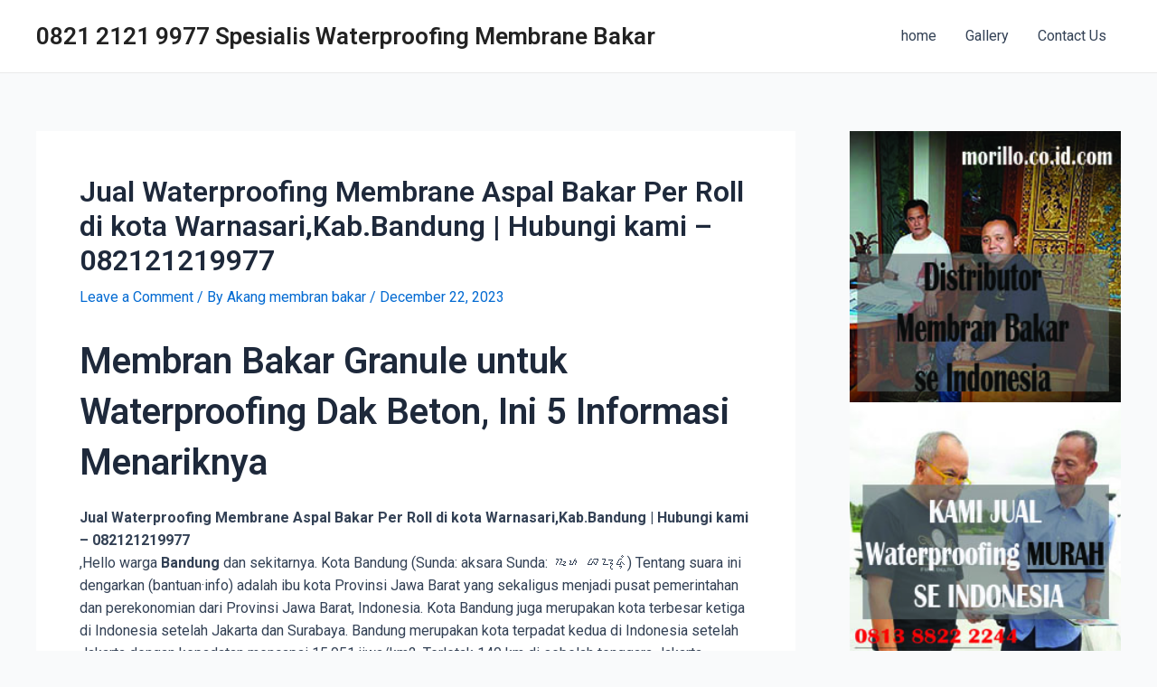

--- FILE ---
content_type: text/html; charset=UTF-8
request_url: https://membranbakarbandung.com/jual-waterproofing-membrane-aspal-bakar-per-roll-di-kota-warnasarikab-bandung-hubungi-kami-082121219977/
body_size: 27184
content:
<!DOCTYPE html>
<html lang="en-US"><head><meta charset="UTF-8"><link rel="dns-prefetch" href="//kit.fontawesome.com"><link rel="dns-prefetch" href="//stats.wp.com"><link rel="dns-prefetch" href="//code.jquery.com"><link rel="dns-prefetch" href="//c0.wp.com"><link rel="dns-prefetch" href="//www.google.com"><link rel="dns-prefetch" href="//i0.wp.com"><link rel="dns-prefetch" href="//dewamembranbakar.com"><link rel="dns-prefetch" href="//www.membranbakarbali.com"><link rel="dns-prefetch" href="//membranbakarmedan.com"><link rel="dns-prefetch" href="//membranbakarsurabaya.com"><link rel="dns-prefetch" href="//jasapasangmembranbakarjakarta.com"><link rel="dns-prefetch" href="//asphalbakar.com"><link rel="dns-prefetch" href="//dewimembranbakar.com"><link rel="dns-prefetch" href="//membransurabaya.com"><link rel="dns-prefetch" href="//waterproofingjogjakarta.com"><link rel="dns-prefetch" href="//membranbakarsemarang.com"><link rel="dns-prefetch" href="//membranbakarmakassar.com"><link rel="dns-prefetch" href="//waterproofingbatam.com"><link rel="dns-prefetch" href="//waterproofingsemarang.com"><link rel="dns-prefetch" href="//membranantibocor.com"><link rel="dns-prefetch" href="//morilloindonesia.com"><link rel="dns-prefetch" href="//www.dewatrending.com"><meta name="viewport" content="width=device-width"><link rel="dns-prefetch" href="//fonts.gstatic.com"><link rel="preconnect" href="//fonts.gstatic.com" crossorigin><link rel="stylesheet" href="https://fonts.googleapis.com/css?family=Roboto%3A100%2C100italic%2C200%2C200italic%2C300%2C300italic%2C400%2C400italic%2C500%2C500italic%2C600%2C600italic%2C700%2C700italic%2C800%2C800italic%2C900%2C900italic%7CRoboto+Slab%3A100%2C100italic%2C200%2C200italic%2C300%2C300italic%2C400%2C400italic%2C500%2C500italic%2C600%2C600italic%2C700%2C700italic%2C800%2C800italic%2C900%2C900italic%7CPlayfair+Display%3A100%2C100italic%2C200%2C200italic%2C300%2C300italic%2C400%2C400italic%2C500%2C500italic%2C600%2C600italic%2C700%2C700italic%2C800%2C800italic%2C900%2C900italic%7CPoppins%3A100%2C100italic%2C200%2C200italic%2C300%2C300italic%2C400%2C400italic%2C500%2C500italic%2C600%2C600italic%2C700%2C700italic%2C800%2C800italic%2C900%2C900italic&amp;display=swap"><link rel="preload" href="//code.jquery.com/ui/1.13.1/themes/base/jquery-ui.css?ver=1.13.1" as="style"><link rel="preload" href="//c0.wp.com/p/jetpack/14.2.1/modules/related-posts/related-posts.css" as="style"><link rel="preload" href="//c0.wp.com/c/6.8.3/wp-includes/css/dist/block-library/style.min.css" as="style"><link rel="preload" href="//c0.wp.com/c/6.8.3/wp-includes/js/mediaelement/mediaelementplayer-legacy.min.css" as="style"><link rel="preload" href="//c0.wp.com/c/6.8.3/wp-includes/js/mediaelement/wp-mediaelement.min.css" as="style"><link rel="preload" href="/s/f.php?460742.css" as="style"><link rel="preload" href="/s/f.php?37f7e8.css" as="style"><link rel="preload" href="/s/f.php?e4a64f.css" as="style"><link rel="preload" href="/s/f.php?a30f68.css" as="style"><link rel="preload" href="/s/f.php?f97c5c.css" as="style"><link rel="preload" href="//www.googletagmanager.com/gtag/js?id=G-ZWF11GWGLB" as="script"><link rel="preload" href="/s/f.php?035d56.js" as="script"><link rel="preload" href="https://c0.wp.com/c/6.8.3/wp-includes/js/jquery/jquery.min.js" as="script"><link rel="preload" href="https://c0.wp.com/c/6.8.3/wp-includes/js/jquery/jquery-migrate.min.js" as="script"><link rel="preload" href="/s/f.php?e9b282.js" as="script"><link rel="preload" href="https://c0.wp.com/p/jetpack/14.2.1/_inc/build/related-posts/related-posts.min.js" as="script"><link rel="preload" href="/s/f.php?dc70ce.js" as="script"><link rel="preload" href="https://c0.wp.com/c/6.8.3/wp-includes/js/jquery/ui/core.min.js" as="script"><link rel="preload" href="https://c0.wp.com/c/6.8.3/wp-includes/js/jquery/ui/datepicker.min.js" as="script"><link rel="preload" href="https://kit.fontawesome.com/56570368dc.js" as="script"><link rel="preload" href="https://c0.wp.com/c/6.8.3/wp-includes/js/comment-reply.min.js" as="script"><link rel="preload" href="/s/f.php?d9671a.js" as="script"><link rel="preload" href="https://stats.wp.com/e-202545.js" as="script"><link rel="preload" href="/s/f.php?3fba79.js" as="script"><link rel="preload" href="/s/f.php?940446.js" as="script"><link rel="profile" href="https://gmpg.org/xfn/11"><meta name="robots" content="index, follow, max-image-preview:large, max-snippet:-1, max-video-preview:-1"><style>img:is([sizes="auto" i],[sizes^="auto," i]){contain-intrinsic-size:3000px 1500px}</style><meta name="google-site-verification" content="3xnEw6yzsVZ3MFsjqNQt_rA3LHsFklbfJxT4DVte7mc"><meta name="msvalidate.01" content="8A7C8345565F90DF05D16EDDC01A5FCE"><meta name="p:domain_verify" content="47216ac81dd93b2fe8be91bf05190484"><meta name="yandex-verification" content="2dfdaa5280e59d65"><title>Jual Waterproofing Membrane Aspal Bakar Per Roll di kota Warnasari,Kab.Bandung | Hubungi kami - 082121219977 - 0821 2121 9977 Spesialis Waterproofing Membrane Bakar</title><link rel="canonical" href="https://membranbakarbandung.com/jual-waterproofing-membrane-aspal-bakar-per-roll-di-kota-warnasarikab-bandung-hubungi-kami-082121219977/"><meta property="og:locale" content="en_US"><meta property="og:type" content="article"><meta property="og:title" content="Jual Waterproofing Membrane Aspal Bakar Per Roll di kota Warnasari,Kab.Bandung | Hubungi kami - 082121219977 - 0821 2121 9977 Spesialis Waterproofing Membrane Bakar"><meta property="og:description" content="Membran Bakar Granule untuk Waterproofing Dak Beton, Ini 5 Informasi Menariknya Jual Waterproofing Membrane Aspal Bakar Per Roll di kota Warnasari,Kab.Bandung | Hubungi kami – 082121219977 ,Hello warga Bandung dan sekitarnya. Kota Bandung (Sunda: aksara Sunda: ᮊᮧᮒ ᮘᮔ᮪ᮓᮥᮀ) Tentang suara ini dengarkan (bantuan·info) adalah ibu kota Provinsi Jawa Barat yang sekaligus menjadi pusat pemerintahan dan … Jual Waterproofing Membrane Aspal Bakar Per Roll di kota Warnasari,Kab.Bandung | Hubungi kami – 082121219977 Read More »"><meta property="og:url" content="https://membranbakarbandung.com/jual-waterproofing-membrane-aspal-bakar-per-roll-di-kota-warnasarikab-bandung-hubungi-kami-082121219977/"><meta property="og:site_name" content="0821 2121 9977 Spesialis Waterproofing Membrane Bakar"><meta property="article:published_time" content="2023-12-22T03:37:25+00:00"><meta property="og:image" content="https://membranbakarbandung.com/wp-content/uploads/2023/04/galeri-membran-bakar-bandung-2023-02-1-1024x576.jpg"><meta name="author" content="Akang membran bakar"><meta name="twitter:card" content="summary_large_image"><meta name="twitter:label1" content="Written by"><meta name="twitter:data1" content="Akang membran bakar"><meta name="twitter:label2" content="Est. reading time"><meta name="twitter:data2" content="4 minutes"><script type="application/ld+json" class="yoast-schema-graph" defer>{"@context":"https://schema.org","@graph":[{"@type":"WebPage","@id":"https://membranbakarbandung.com/jual-waterproofing-membrane-aspal-bakar-per-roll-di-kota-warnasarikab-bandung-hubungi-kami-082121219977/","url":"https://membranbakarbandung.com/jual-waterproofing-membrane-aspal-bakar-per-roll-di-kota-warnasarikab-bandung-hubungi-kami-082121219977/","name":"Jual Waterproofing Membrane Aspal Bakar Per Roll di kota Warnasari,Kab.Bandung | Hubungi kami - 082121219977 - 0821 2121 9977 Spesialis Waterproofing Membrane Bakar","isPartOf":{"@id":"https://membranbakarbandung.com/#website"},"primaryImageOfPage":{"@id":"https://membranbakarbandung.com/jual-waterproofing-membrane-aspal-bakar-per-roll-di-kota-warnasarikab-bandung-hubungi-kami-082121219977/#primaryimage"},"image":{"@id":"https://membranbakarbandung.com/jual-waterproofing-membrane-aspal-bakar-per-roll-di-kota-warnasarikab-bandung-hubungi-kami-082121219977/#primaryimage"},"thumbnailUrl":"https://membranbakarbandung.com/wp-content/uploads/2023/04/galeri-membran-bakar-bandung-2023-02-1-1024x576.jpg","datePublished":"2023-12-22T03:37:25+00:00","dateModified":"2023-12-22T03:37:25+00:00","author":{"@id":"https://membranbakarbandung.com/#/schema/person/a4ce8ce25b72481a41fbf62920523571"},"breadcrumb":{"@id":"https://membranbakarbandung.com/jual-waterproofing-membrane-aspal-bakar-per-roll-di-kota-warnasarikab-bandung-hubungi-kami-082121219977/#breadcrumb"},"inLanguage":"en-US","potentialAction":[{"@type":"ReadAction","target":["https://membranbakarbandung.com/jual-waterproofing-membrane-aspal-bakar-per-roll-di-kota-warnasarikab-bandung-hubungi-kami-082121219977/"]}]},{"@type":"ImageObject","inLanguage":"en-US","@id":"https://membranbakarbandung.com/jual-waterproofing-membrane-aspal-bakar-per-roll-di-kota-warnasarikab-bandung-hubungi-kami-082121219977/#primaryimage","url":"https://i0.wp.com/membranbakarbandung.com/wp-content/uploads/2023/04/galeri-membran-bakar-bandung-2023-02-1.jpg?fit=1920%2C1080&ssl=1","contentUrl":"https://i0.wp.com/membranbakarbandung.com/wp-content/uploads/2023/04/galeri-membran-bakar-bandung-2023-02-1.jpg?fit=1920%2C1080&ssl=1","width":1920,"height":1080,"caption":"[pgp_title]"},{"@type":"BreadcrumbList","@id":"https://membranbakarbandung.com/jual-waterproofing-membrane-aspal-bakar-per-roll-di-kota-warnasarikab-bandung-hubungi-kami-082121219977/#breadcrumb","itemListElement":[{"@type":"ListItem","position":1,"name":"Home","item":"https://membranbakarbandung.com/"},{"@type":"ListItem","position":2,"name":"Gallery","item":"https://membranbakarbandung.com/gallery/"},{"@type":"ListItem","position":3,"name":"Jual Waterproofing Membrane Aspal Bakar Per Roll di kota Warnasari,Kab.Bandung | Hubungi kami &#8211; 082121219977"}]},{"@type":"WebSite","@id":"https://membranbakarbandung.com/#website","url":"https://membranbakarbandung.com/","name":"0821 2121 9977 Spesialis Waterproofing Membrane Bakar","description":"Aplikator, Distributor Membran Aspal Bakar","potentialAction":[{"@type":"SearchAction","target":{"@type":"EntryPoint","urlTemplate":"https://membranbakarbandung.com/?s={search_term_string}"},"query-input":{"@type":"PropertyValueSpecification","valueRequired":true,"valueName":"search_term_string"}}],"inLanguage":"en-US"},{"@type":"Person","@id":"https://membranbakarbandung.com/#/schema/person/a4ce8ce25b72481a41fbf62920523571","name":"Akang membran bakar","image":{"@type":"ImageObject","inLanguage":"en-US","@id":"https://membranbakarbandung.com/#/schema/person/image/","url":"https://secure.gravatar.com/avatar/7a185756d5bf601219d33e675eaaa8ff10a260d005c56ac78526078ea244e094?s=96&d=mm&r=g","contentUrl":"https://secure.gravatar.com/avatar/7a185756d5bf601219d33e675eaaa8ff10a260d005c56ac78526078ea244e094?s=96&d=mm&r=g","caption":"Akang membran bakar"},"sameAs":["https://membranbakarbandung.com"],"url":"https://membranbakarbandung.com/author/adm1n_bedege022/"}]}</script><link rel="preconnect" href="//i0.wp.com"><link rel="preconnect" href="//c0.wp.com"><link rel="alternate" type="application/rss+xml" title="0821 2121 9977 Spesialis Waterproofing Membrane Bakar » Feed" href="https://membranbakarbandung.com/feed/"><link rel="alternate" type="application/rss+xml" title="0821 2121 9977 Spesialis Waterproofing Membrane Bakar » Comments Feed" href="https://membranbakarbandung.com/comments/feed/"><link rel="alternate" type="application/rss+xml" title="0821 2121 9977 Spesialis Waterproofing Membrane Bakar » Jual Waterproofing Membrane Aspal Bakar Per Roll di kota  Warnasari,Kab.Bandung | Hubungi kami – 082121219977 Comments Feed" href="https://membranbakarbandung.com/jual-waterproofing-membrane-aspal-bakar-per-roll-di-kota-warnasarikab-bandung-hubungi-kami-082121219977/feed/"><script src="//www.googletagmanager.com/gtag/js?id=G-ZWF11GWGLB" async defer></script><script src="/s/f.php?035d56.js" defer></script><link rel="stylesheet" id="pgp-jquery-ui-css-css" href="//code.jquery.com/ui/1.13.1/themes/base/jquery-ui.css?ver=1.13.1" media=""><link rel="stylesheet" href="/s/f.php?460742.css"><link rel="stylesheet" id="jetpack_related-posts-css" href="//c0.wp.com/p/jetpack/14.2.1/modules/related-posts/related-posts.css" media="all"><link rel="stylesheet" href="/s/f.php?37f7e8.css"><style id="astra-theme-css-inline-css">
:root{--ast-container-default-xlg-padding:3em;--ast-container-default-lg-padding:3em;--ast-container-default-slg-padding:2em;--ast-container-default-md-padding:3em;--ast-container-default-sm-padding:3em;--ast-container-default-xs-padding:2.4em;--ast-container-default-xxs-padding:1.8em;--ast-code-block-background:#ECEFF3;--ast-comment-inputs-background:#F9FAFB;}html{font-size:100%;}a{color:var(--ast-global-color-0);}a:hover,a:focus{color:var(--ast-global-color-1);}body,button,input,select,textarea,.ast-button,.ast-custom-button{font-family:-apple-system,BlinkMacSystemFont,Segoe UI,Roboto,Oxygen-Sans,Ubuntu,Cantarell,Helvetica Neue,sans-serif;font-weight:400;font-size:16px;font-size:1rem;line-height:1.6em;}blockquote{color:var(--ast-global-color-3);}h1,.entry-content h1,h2,.entry-content h2,h3,.entry-content h3,h4,.entry-content h4,h5,.entry-content h5,h6,.entry-content h6,.site-title,.site-title a{font-weight:600;}.site-title{font-size:26px;font-size:1.625rem;display:block;}.site-header .site-description{font-size:15px;font-size:0.9375rem;display:none;}.entry-title{font-size:26px;font-size:1.625rem;}h1,.entry-content h1{font-size:40px;font-size:2.5rem;font-weight:600;line-height:1.4em;}h2,.entry-content h2{font-size:32px;font-size:2rem;font-weight:600;line-height:1.25em;}h3,.entry-content h3{font-size:26px;font-size:1.625rem;font-weight:600;line-height:1.2em;}h4,.entry-content h4{font-size:24px;font-size:1.5rem;line-height:1.2em;font-weight:600;}h5,.entry-content h5{font-size:20px;font-size:1.25rem;line-height:1.2em;font-weight:600;}h6,.entry-content h6{font-size:16px;font-size:1rem;line-height:1.25em;font-weight:600;}::selection{background-color:var(--ast-global-color-0);color:#ffffff;}body,h1,.entry-title a,.entry-content h1,h2,.entry-content h2,h3,.entry-content h3,h4,.entry-content h4,h5,.entry-content h5,h6,.entry-content h6{color:var(--ast-global-color-3);}.tagcloud a:hover,.tagcloud a:focus,.tagcloud a.current-item{color:#ffffff;border-color:var(--ast-global-color-0);background-color:var(--ast-global-color-0);}input:focus,input[type="text"]:focus,input[type="email"]:focus,input[type="url"]:focus,input[type="password"]:focus,input[type="reset"]:focus,input[type="search"]:focus,textarea:focus{border-color:var(--ast-global-color-0);}input[type="radio"]:checked,input[type=reset],input[type="checkbox"]:checked,input[type="checkbox"]:hover:checked,input[type="checkbox"]:focus:checked,input[type=range]::-webkit-slider-thumb{border-color:var(--ast-global-color-0);background-color:var(--ast-global-color-0);box-shadow:none;}.site-footer a:hover + .post-count,.site-footer a:focus + .post-count{background:var(--ast-global-color-0);border-color:var(--ast-global-color-0);}.single .nav-links .nav-previous,.single .nav-links .nav-next{color:var(--ast-global-color-0);}.entry-meta,.entry-meta *{line-height:1.45;color:var(--ast-global-color-0);}.entry-meta a:hover,.entry-meta a:hover *,.entry-meta a:focus,.entry-meta a:focus *,.page-links > .page-link,.page-links .page-link:hover,.post-navigation a:hover{color:var(--ast-global-color-1);}#cat option,.secondary .calendar_wrap thead a,.secondary .calendar_wrap thead a:visited{color:var(--ast-global-color-0);}.secondary .calendar_wrap #today,.ast-progress-val span{background:var(--ast-global-color-0);}.secondary a:hover + .post-count,.secondary a:focus + .post-count{background:var(--ast-global-color-0);border-color:var(--ast-global-color-0);}.calendar_wrap #today > a{color:#ffffff;}.page-links .page-link,.single .post-navigation a{color:var(--ast-global-color-0);}.ast-archive-title{color:var(--ast-global-color-2);}.widget-title{font-size:22px;font-size:1.375rem;color:var(--ast-global-color-2);}#secondary,#secondary button,#secondary input,#secondary select,#secondary textarea{font-size:16px;font-size:1rem;}.ast-single-post .entry-content a,.ast-comment-content a:not(.ast-comment-edit-reply-wrap a){text-decoration:underline;}.ast-single-post .wp-block-button .wp-block-button__link,.ast-single-post .elementor-button-wrapper .elementor-button,.ast-single-post .entry-content .uagb-tab a,.ast-single-post .entry-content .uagb-ifb-cta a,.ast-single-post .entry-content .wp-block-uagb-buttons a,.ast-single-post .entry-content .uabb-module-content a,.ast-single-post .entry-content .uagb-post-grid a,.ast-single-post .entry-content .uagb-timeline a,.ast-single-post .entry-content .uagb-toc__wrap a,.ast-single-post .entry-content .uagb-taxomony-box a,.ast-single-post .entry-content .woocommerce a,.entry-content .wp-block-latest-posts > li > a,.ast-single-post .entry-content .wp-block-file__button{text-decoration:none;}a:focus-visible,.ast-menu-toggle:focus-visible,.site .skip-link:focus-visible,.wp-block-loginout input:focus-visible,.wp-block-search.wp-block-search__button-inside .wp-block-search__inside-wrapper,.ast-header-navigation-arrow:focus-visible{outline-style:dotted;outline-color:inherit;outline-width:thin;border-color:transparent;}input:focus,input[type="text"]:focus,input[type="email"]:focus,input[type="url"]:focus,input[type="password"]:focus,input[type="reset"]:focus,input[type="search"]:focus,textarea:focus,.wp-block-search__input:focus,[data-section="section-header-mobile-trigger"] .ast-button-wrap .ast-mobile-menu-trigger-minimal:focus,.ast-mobile-popup-drawer.active .menu-toggle-close:focus,.woocommerce-ordering select.orderby:focus,#ast-scroll-top:focus,.woocommerce a.add_to_cart_button:focus,.woocommerce .button.single_add_to_cart_button:focus{border-style:dotted;border-color:inherit;border-width:thin;outline-color:transparent;}.ast-logo-title-inline .site-logo-img{padding-right:1em;}#secondary {margin: 4em 0 2.5em;word-break: break-word;line-height: 2;}#secondary li {margin-bottom: 0.75em;}#secondary li:last-child {margin-bottom: 0;}@media (max-width: 768px) {.js_active .ast-plain-container.ast-single-post #secondary {margin-top: 1.5em;}}.ast-separate-container.ast-two-container #secondary .widget {background-color: #fff;padding: 2em;margin-bottom: 2em;}@media (min-width: 993px) {.ast-left-sidebar #secondary {padding-right: 60px;}.ast-right-sidebar #secondary {padding-left: 60px;}}@media (max-width: 993px) {.ast-right-sidebar #secondary {padding-left: 30px;}.ast-left-sidebar #secondary {padding-right: 30px;}}@media (min-width: 993px) {.ast-page-builder-template.ast-left-sidebar #secondary {padding-left: 60px;}.ast-page-builder-template.ast-right-sidebar #secondary {padding-right: 60px;}}@media (max-width: 993px) {.ast-page-builder-template.ast-right-sidebar #secondary {padding-right: 30px;}.ast-page-builder-template.ast-left-sidebar #secondary {padding-left: 30px;}}@media (max-width:921px){#ast-desktop-header{display:none;}}@media (min-width:921px){#ast-mobile-header{display:none;}}.wp-block-buttons.aligncenter{justify-content:center;}@media (max-width:921px){.ast-theme-transparent-header #primary,.ast-theme-transparent-header #secondary{padding:0;}}@media (max-width:921px){.ast-plain-container.ast-no-sidebar #primary{padding:0;}}.ast-plain-container.ast-no-sidebar #primary{margin-top:0;margin-bottom:0;}@media (min-width:1200px){.ast-plain-container.ast-no-sidebar #primary{margin-top:60px;margin-bottom:60px;}}.wp-block-button.is-style-outline .wp-block-button__link{border-color:var(--ast-global-color-0);}div.wp-block-button.is-style-outline > .wp-block-button__link:not(.has-text-color),div.wp-block-button.wp-block-button__link.is-style-outline:not(.has-text-color){color:var(--ast-global-color-0);}.wp-block-button.is-style-outline .wp-block-button__link:hover,div.wp-block-button.is-style-outline .wp-block-button__link:focus,div.wp-block-button.is-style-outline > .wp-block-button__link:not(.has-text-color):hover,div.wp-block-button.wp-block-button__link.is-style-outline:not(.has-text-color):hover{color:#ffffff;background-color:var(--ast-global-color-1);border-color:var(--ast-global-color-1);}.post-page-numbers.current .page-link,.ast-pagination .page-numbers.current{color:#ffffff;border-color:var(--ast-global-color-0);background-color:var(--ast-global-color-0);border-radius:2px;}h1.widget-title{font-weight:600;}h2.widget-title{font-weight:600;}h3.widget-title{font-weight:600;}#page{display:flex;flex-direction:column;min-height:100vh;}.ast-404-layout-1 h1.page-title{color:var(--ast-global-color-2);}.single .post-navigation a{line-height:1em;height:inherit;}.error-404 .page-sub-title{font-size:1.5rem;font-weight:inherit;}.search .site-content .content-area .search-form{margin-bottom:0;}#page .site-content{flex-grow:1;}.widget{margin-bottom:3.5em;}#secondary li{line-height:1.5em;}#secondary .wp-block-group h2{margin-bottom:0.7em;}#secondary h2{font-size:1.7rem;}.ast-separate-container .ast-article-post,.ast-separate-container .ast-article-single,.ast-separate-container .ast-comment-list li.depth-1,.ast-separate-container .comment-respond{padding:3em;}.ast-separate-container .ast-comment-list li.depth-1,.hentry{margin-bottom:2em;}.ast-separate-container .ast-archive-description,.ast-separate-container .ast-author-box{background-color:var(--ast-global-color-5);border-bottom:1px solid var(--ast-border-color);}.ast-separate-container .comments-title{padding:2em 2em 0 2em;}.ast-page-builder-template .comment-form-textarea,.ast-comment-formwrap .ast-grid-common-col{padding:0;}.ast-comment-formwrap{padding:0 20px;display:inline-flex;column-gap:20px;}.archive.ast-page-builder-template .entry-header{margin-top:2em;}.ast-page-builder-template .ast-comment-formwrap{width:100%;}.entry-title{margin-bottom:0.5em;}.ast-archive-description p{font-size:inherit;font-weight:inherit;line-height:inherit;}@media (min-width:921px){.ast-left-sidebar.ast-page-builder-template #secondary,.archive.ast-right-sidebar.ast-page-builder-template .site-main{padding-left:20px;padding-right:20px;}}@media (max-width:544px){.ast-comment-formwrap.ast-row{column-gap:10px;display:inline-block;}#ast-commentform .ast-grid-common-col{position:relative;width:100%;}}@media (min-width:1201px){.ast-separate-container .ast-article-post,.ast-separate-container .ast-article-single,.ast-separate-container .ast-author-box,.ast-separate-container .ast-404-layout-1,.ast-separate-container .no-results{padding:3em;}}@media (max-width:921px){.ast-separate-container #primary,.ast-separate-container #secondary{padding:1.5em 0;}#primary,#secondary{padding:1.5em 0;margin:0;}.ast-left-sidebar #content > .ast-container{display:flex;flex-direction:column-reverse;width:100%;}}@media (max-width:921px){#secondary.secondary{padding-top:0;}.ast-separate-container.ast-right-sidebar #secondary{padding-left:1em;padding-right:1em;}.ast-separate-container.ast-two-container #secondary{padding-left:0;padding-right:0;}.ast-page-builder-template .entry-header #secondary,.ast-page-builder-template #secondary{margin-top:1.5em;}}@media (max-width:921px){.ast-right-sidebar #primary{padding-right:0;}.ast-page-builder-template.ast-left-sidebar #secondary,.ast-page-builder-template.ast-right-sidebar #secondary{padding-right:20px;padding-left:20px;}.ast-right-sidebar #secondary,.ast-left-sidebar #primary{padding-left:0;}.ast-left-sidebar #secondary{padding-right:0;}}@media (min-width:922px){.ast-separate-container.ast-right-sidebar #primary,.ast-separate-container.ast-left-sidebar #primary{border:0;}.search-no-results.ast-separate-container #primary{margin-bottom:4em;}}@media (min-width:922px){.ast-right-sidebar #primary{border-right:1px solid var(--ast-border-color);}.ast-left-sidebar #primary{border-left:1px solid var(--ast-border-color);}.ast-right-sidebar #secondary{border-left:1px solid var(--ast-border-color);margin-left:-1px;}.ast-left-sidebar #secondary{border-right:1px solid var(--ast-border-color);margin-right:-1px;}.ast-separate-container.ast-two-container.ast-right-sidebar #secondary{padding-left:30px;padding-right:0;}.ast-separate-container.ast-two-container.ast-left-sidebar #secondary{padding-right:30px;padding-left:0;}.ast-separate-container.ast-right-sidebar #secondary,.ast-separate-container.ast-left-sidebar #secondary{border:0;margin-left:auto;margin-right:auto;}.ast-separate-container.ast-two-container #secondary .widget:last-child{margin-bottom:0;}}.wp-block-button .wp-block-button__link{color:#ffffff;}.wp-block-button .wp-block-button__link:hover,.wp-block-button .wp-block-button__link:focus{color:#ffffff;background-color:var(--ast-global-color-1);border-color:var(--ast-global-color-1);}.elementor-widget-heading h1.elementor-heading-title{line-height:1.4em;}.elementor-widget-heading h2.elementor-heading-title{line-height:1.25em;}.elementor-widget-heading h3.elementor-heading-title{line-height:1.2em;}.elementor-widget-heading h4.elementor-heading-title{line-height:1.2em;}.elementor-widget-heading h5.elementor-heading-title{line-height:1.2em;}.elementor-widget-heading h6.elementor-heading-title{line-height:1.25em;}.wp-block-button .wp-block-button__link,.wp-block-search .wp-block-search__button,body .wp-block-file .wp-block-file__button{border-color:var(--ast-global-color-0);background-color:var(--ast-global-color-0);color:#ffffff;font-family:inherit;font-weight:500;line-height:1em;font-size:16px;font-size:1rem;padding-top:15px;padding-right:30px;padding-bottom:15px;padding-left:30px;}@media (max-width:921px){.wp-block-button .wp-block-button__link,.wp-block-search .wp-block-search__button,body .wp-block-file .wp-block-file__button{padding-top:14px;padding-right:28px;padding-bottom:14px;padding-left:28px;}}@media (max-width:544px){.wp-block-button .wp-block-button__link,.wp-block-search .wp-block-search__button,body .wp-block-file .wp-block-file__button{padding-top:12px;padding-right:24px;padding-bottom:12px;padding-left:24px;}}.menu-toggle,button,.ast-button,.ast-custom-button,.button,input#submit,input[type="button"],input[type="submit"],input[type="reset"],form[CLASS*="wp-block-search__"].wp-block-search .wp-block-search__inside-wrapper .wp-block-search__button,body .wp-block-file .wp-block-file__button,.search .search-submit,.woocommerce a.button,.woocommerce button.button,.woocommerce .woocommerce-message a.button,.woocommerce #respond input#submit.alt,.woocommerce input.button.alt,.woocommerce input.button,.woocommerce input.button:disabled,.woocommerce input.button:disabled[disabled],.woocommerce input.button:disabled:hover,.woocommerce input.button:disabled[disabled]:hover,.woocommerce #respond input#submit,.woocommerce button.button.alt.disabled,.wc-block-grid__products .wc-block-grid__product .wp-block-button__link,.wc-block-grid__product-onsale,[CLASS*="wc-block"] button,.woocommerce-js .astra-cart-drawer .astra-cart-drawer-content .woocommerce-mini-cart__buttons .button:not(.checkout):not(.ast-continue-shopping),.woocommerce-js .astra-cart-drawer .astra-cart-drawer-content .woocommerce-mini-cart__buttons a.checkout,.woocommerce button.button.alt.disabled.wc-variation-selection-needed{border-style:solid;border-top-width:0;border-right-width:0;border-left-width:0;border-bottom-width:0;color:#ffffff;border-color:var(--ast-global-color-0);background-color:var(--ast-global-color-0);padding-top:15px;padding-right:30px;padding-bottom:15px;padding-left:30px;font-family:inherit;font-weight:500;font-size:16px;font-size:1rem;line-height:1em;}button:focus,.menu-toggle:hover,button:hover,.ast-button:hover,.ast-custom-button:hover .button:hover,.ast-custom-button:hover ,input[type=reset]:hover,input[type=reset]:focus,input#submit:hover,input#submit:focus,input[type="button"]:hover,input[type="button"]:focus,input[type="submit"]:hover,input[type="submit"]:focus,form[CLASS*="wp-block-search__"].wp-block-search .wp-block-search__inside-wrapper .wp-block-search__button:hover,form[CLASS*="wp-block-search__"].wp-block-search .wp-block-search__inside-wrapper .wp-block-search__button:focus,body .wp-block-file .wp-block-file__button:hover,body .wp-block-file .wp-block-file__button:focus,.woocommerce a.button:hover,.woocommerce button.button:hover,.woocommerce .woocommerce-message a.button:hover,.woocommerce #respond input#submit:hover,.woocommerce #respond input#submit.alt:hover,.woocommerce input.button.alt:hover,.woocommerce input.button:hover,.woocommerce button.button.alt.disabled:hover,.wc-block-grid__products .wc-block-grid__product .wp-block-button__link:hover,[CLASS*="wc-block"] button:hover,.woocommerce-js .astra-cart-drawer .astra-cart-drawer-content .woocommerce-mini-cart__buttons .button:not(.checkout):not(.ast-continue-shopping):hover,.woocommerce-js .astra-cart-drawer .astra-cart-drawer-content .woocommerce-mini-cart__buttons a.checkout:hover,.woocommerce button.button.alt.disabled.wc-variation-selection-needed:hover{color:#ffffff;background-color:var(--ast-global-color-1);border-color:var(--ast-global-color-1);}form[CLASS*="wp-block-search__"].wp-block-search .wp-block-search__inside-wrapper .wp-block-search__button.has-icon{padding-top:calc(15px - 3px);padding-right:calc(30px - 3px);padding-bottom:calc(15px - 3px);padding-left:calc(30px - 3px);}@media (max-width:921px){.menu-toggle,button,.ast-button,.ast-custom-button,.button,input#submit,input[type="button"],input[type="submit"],input[type="reset"],form[CLASS*="wp-block-search__"].wp-block-search .wp-block-search__inside-wrapper .wp-block-search__button,body .wp-block-file .wp-block-file__button,.search .search-submit,.woocommerce a.button,.woocommerce button.button,.woocommerce .woocommerce-message a.button,.woocommerce #respond input#submit.alt,.woocommerce input.button.alt,.woocommerce input.button,.woocommerce input.button:disabled,.woocommerce input.button:disabled[disabled],.woocommerce input.button:disabled:hover,.woocommerce input.button:disabled[disabled]:hover,.woocommerce #respond input#submit,.woocommerce button.button.alt.disabled,.wc-block-grid__products .wc-block-grid__product .wp-block-button__link,.wc-block-grid__product-onsale,[CLASS*="wc-block"] button,.woocommerce-js .astra-cart-drawer .astra-cart-drawer-content .woocommerce-mini-cart__buttons .button:not(.checkout):not(.ast-continue-shopping),.woocommerce-js .astra-cart-drawer .astra-cart-drawer-content .woocommerce-mini-cart__buttons a.checkout,.woocommerce button.button.alt.disabled.wc-variation-selection-needed{padding-top:14px;padding-right:28px;padding-bottom:14px;padding-left:28px;}}@media (max-width:544px){.menu-toggle,button,.ast-button,.ast-custom-button,.button,input#submit,input[type="button"],input[type="submit"],input[type="reset"],form[CLASS*="wp-block-search__"].wp-block-search .wp-block-search__inside-wrapper .wp-block-search__button,body .wp-block-file .wp-block-file__button,.search .search-submit,.woocommerce a.button,.woocommerce button.button,.woocommerce .woocommerce-message a.button,.woocommerce #respond input#submit.alt,.woocommerce input.button.alt,.woocommerce input.button,.woocommerce input.button:disabled,.woocommerce input.button:disabled[disabled],.woocommerce input.button:disabled:hover,.woocommerce input.button:disabled[disabled]:hover,.woocommerce #respond input#submit,.woocommerce button.button.alt.disabled,.wc-block-grid__products .wc-block-grid__product .wp-block-button__link,.wc-block-grid__product-onsale,[CLASS*="wc-block"] button,.woocommerce-js .astra-cart-drawer .astra-cart-drawer-content .woocommerce-mini-cart__buttons .button:not(.checkout):not(.ast-continue-shopping),.woocommerce-js .astra-cart-drawer .astra-cart-drawer-content .woocommerce-mini-cart__buttons a.checkout,.woocommerce button.button.alt.disabled.wc-variation-selection-needed{padding-top:12px;padding-right:24px;padding-bottom:12px;padding-left:24px;}}@media (max-width:921px){.ast-mobile-header-stack .main-header-bar .ast-search-menu-icon{display:inline-block;}.ast-header-break-point.ast-header-custom-item-outside .ast-mobile-header-stack .main-header-bar .ast-search-icon{margin:0;}.ast-comment-avatar-wrap img{max-width:2.5em;}.ast-separate-container .ast-comment-list li.depth-1{padding:1.5em 2.14em;}.ast-separate-container .comment-respond{padding:2em 2.14em;}.ast-comment-meta{padding:0 1.8888em 1.3333em;}}@media (min-width:544px){.ast-container{max-width:100%;}}@media (max-width:544px){.ast-separate-container .ast-article-post,.ast-separate-container .ast-article-single,.ast-separate-container .comments-title,.ast-separate-container .ast-archive-description{padding:1.5em 1em;}.ast-separate-container #content .ast-container{padding-left:0.54em;padding-right:0.54em;}.ast-separate-container .ast-comment-list li.depth-1{padding:1.5em 1em;margin-bottom:1.5em;}.ast-separate-container .ast-comment-list .bypostauthor{padding:.5em;}.ast-search-menu-icon.ast-dropdown-active .search-field{width:170px;}.ast-separate-container #secondary{padding-top:0;}.ast-separate-container.ast-two-container #secondary .widget{margin-bottom:1.5em;padding-left:1em;padding-right:1em;}}.ast-separate-container{background-color:var(--ast-global-color-4);;}@media (max-width:921px){.site-title{display:block;}.site-header .site-description{display:none;}.entry-title{font-size:30px;}h1,.entry-content h1{font-size:30px;}h2,.entry-content h2{font-size:25px;}h3,.entry-content h3{font-size:20px;}}@media (max-width:544px){.site-title{display:block;}.site-header .site-description{display:none;}.entry-title{font-size:30px;}h1,.entry-content h1{font-size:30px;}h2,.entry-content h2{font-size:25px;}h3,.entry-content h3{font-size:20px;}}@media (max-width:921px){html{font-size:91.2%;}}@media (max-width:544px){html{font-size:91.2%;}}@media (min-width:922px){.ast-container{max-width:1240px;}}@media (min-width:922px){.site-content .ast-container{display:flex;}}@media (max-width:921px){.site-content .ast-container{flex-direction:column;}}@media (min-width:922px){.main-header-menu .sub-menu .menu-item.ast-left-align-sub-menu:hover > .sub-menu,.main-header-menu .sub-menu .menu-item.ast-left-align-sub-menu.focus > .sub-menu{margin-left:-0px;}}blockquote,cite {font-style: initial;}.wp-block-file {display: flex;align-items: center;flex-wrap: wrap;justify-content: space-between;}.wp-block-pullquote {border: none;}.wp-block-pullquote blockquote::before {content: "\201D";font-family: "Helvetica",sans-serif;display: flex;transform: rotate( 180deg );font-size: 6rem;font-style: normal;line-height: 1;font-weight: bold;align-items: center;justify-content: center;}.has-text-align-right > blockquote::before {justify-content: flex-start;}.has-text-align-left > blockquote::before {justify-content: flex-end;}figure.wp-block-pullquote.is-style-solid-color blockquote {max-width: 100%;text-align: inherit;}html body {--wp--custom--ast-default-block-top-padding: 3em;--wp--custom--ast-default-block-right-padding: 3em;--wp--custom--ast-default-block-bottom-padding: 3em;--wp--custom--ast-default-block-left-padding: 3em;--wp--custom--ast-container-width: 1200px;--wp--custom--ast-content-width-size: 1200px;--wp--custom--ast-wide-width-size: calc(1200px + var(--wp--custom--ast-default-block-left-padding) + var(--wp--custom--ast-default-block-right-padding));}.ast-narrow-container {--wp--custom--ast-content-width-size: 750px;--wp--custom--ast-wide-width-size: 750px;}@media(max-width: 921px) {html body {--wp--custom--ast-default-block-top-padding: 3em;--wp--custom--ast-default-block-right-padding: 2em;--wp--custom--ast-default-block-bottom-padding: 3em;--wp--custom--ast-default-block-left-padding: 2em;}}@media(max-width: 544px) {html body {--wp--custom--ast-default-block-top-padding: 3em;--wp--custom--ast-default-block-right-padding: 1.5em;--wp--custom--ast-default-block-bottom-padding: 3em;--wp--custom--ast-default-block-left-padding: 1.5em;}}.entry-content > .wp-block-group,.entry-content > .wp-block-cover,.entry-content > .wp-block-columns {padding-top: var(--wp--custom--ast-default-block-top-padding);padding-right: var(--wp--custom--ast-default-block-right-padding);padding-bottom: var(--wp--custom--ast-default-block-bottom-padding);padding-left: var(--wp--custom--ast-default-block-left-padding);}.ast-plain-container.ast-no-sidebar .entry-content > .alignfull,.ast-page-builder-template .ast-no-sidebar .entry-content > .alignfull {margin-left: calc( -50vw + 50%);margin-right: calc( -50vw + 50%);max-width: 100vw;width: 100vw;}.ast-plain-container.ast-no-sidebar .entry-content .alignfull .alignfull,.ast-page-builder-template.ast-no-sidebar .entry-content .alignfull .alignfull,.ast-plain-container.ast-no-sidebar .entry-content .alignfull .alignwide,.ast-page-builder-template.ast-no-sidebar .entry-content .alignfull .alignwide,.ast-plain-container.ast-no-sidebar .entry-content .alignwide .alignfull,.ast-page-builder-template.ast-no-sidebar .entry-content .alignwide .alignfull,.ast-plain-container.ast-no-sidebar .entry-content .alignwide .alignwide,.ast-page-builder-template.ast-no-sidebar .entry-content .alignwide .alignwide,.ast-plain-container.ast-no-sidebar .entry-content .wp-block-column .alignfull,.ast-page-builder-template.ast-no-sidebar .entry-content .wp-block-column .alignfull,.ast-plain-container.ast-no-sidebar .entry-content .wp-block-column .alignwide,.ast-page-builder-template.ast-no-sidebar .entry-content .wp-block-column .alignwide {margin-left: auto;margin-right: auto;width: 100%;}[ast-blocks-layout] .wp-block-separator:not(.is-style-dots) {height: 0;}[ast-blocks-layout] .wp-block-separator {margin: 20px auto;}[ast-blocks-layout] .wp-block-separator:not(.is-style-wide):not(.is-style-dots) {max-width: 100px;}[ast-blocks-layout] .wp-block-separator.has-background {padding: 0;}.entry-content[ast-blocks-layout] > * {max-width: var(--wp--custom--ast-content-width-size);margin-left: auto;margin-right: auto;}.entry-content[ast-blocks-layout] > .alignwide {max-width: var(--wp--custom--ast-wide-width-size);}.entry-content[ast-blocks-layout] .alignfull {max-width: none;}.entry-content .wp-block-columns {margin-bottom: 0;}blockquote {margin: 1.5em;border: none;}.wp-block-quote:not(.has-text-align-right):not(.has-text-align-center) {border-left: 5px solid rgba(0,0,0,0.05);}.has-text-align-right > blockquote,blockquote.has-text-align-right {border-right: 5px solid rgba(0,0,0,0.05);}.has-text-align-left > blockquote,blockquote.has-text-align-left {border-left: 5px solid rgba(0,0,0,0.05);}.wp-block-site-tagline,.wp-block-latest-posts .read-more {margin-top: 15px;}.wp-block-loginout p label {display: block;}.wp-block-loginout p:not(.login-remember):not(.login-submit) input {width: 100%;}.wp-block-loginout input:focus {border-color: transparent;}.wp-block-loginout input:focus {outline: thin dotted;}.entry-content .wp-block-media-text .wp-block-media-text__content {padding: 0 0 0 8%;}.entry-content .wp-block-media-text.has-media-on-the-right .wp-block-media-text__content {padding: 0 8% 0 0;}.entry-content .wp-block-media-text.has-background .wp-block-media-text__content {padding: 8%;}.entry-content .wp-block-cover:not([class*="background-color"]) .wp-block-cover__inner-container,.entry-content .wp-block-cover:not([class*="background-color"]) .wp-block-cover-image-text,.entry-content .wp-block-cover:not([class*="background-color"]) .wp-block-cover-text,.entry-content .wp-block-cover-image:not([class*="background-color"]) .wp-block-cover__inner-container,.entry-content .wp-block-cover-image:not([class*="background-color"]) .wp-block-cover-image-text,.entry-content .wp-block-cover-image:not([class*="background-color"]) .wp-block-cover-text {color: var(--ast-global-color-5);}.wp-block-loginout .login-remember input {width: 1.1rem;height: 1.1rem;margin: 0 5px 4px 0;vertical-align: middle;}.wp-block-latest-posts > li > *:first-child,.wp-block-latest-posts:not(.is-grid) > li:first-child {margin-top: 0;}.wp-block-search__inside-wrapper .wp-block-search__input {padding: 0 10px;color: var(--ast-global-color-3);background: var(--ast-global-color-5);border-color: var(--ast-border-color);}.wp-block-latest-posts .read-more {margin-bottom: 1.5em;}.wp-block-search__no-button .wp-block-search__inside-wrapper .wp-block-search__input {padding-top: 5px;padding-bottom: 5px;}.wp-block-latest-posts .wp-block-latest-posts__post-date,.wp-block-latest-posts .wp-block-latest-posts__post-author {font-size: 1rem;}.wp-block-latest-posts > li > *,.wp-block-latest-posts:not(.is-grid) > li {margin-top: 12px;margin-bottom: 12px;}.ast-page-builder-template .entry-content[ast-blocks-layout] > *,.ast-page-builder-template .entry-content[ast-blocks-layout] > .alignfull > * {max-width: none;}.ast-page-builder-template .entry-content[ast-blocks-layout] > .alignwide > * {max-width: var(--wp--custom--ast-wide-width-size);}.ast-page-builder-template .entry-content[ast-blocks-layout] > .inherit-container-width > *,.ast-page-builder-template .entry-content[ast-blocks-layout] > * > *,.entry-content[ast-blocks-layout] > .wp-block-cover .wp-block-cover__inner-container {max-width: var(--wp--custom--ast-content-width-size);margin-left: auto;margin-right: auto;}.entry-content[ast-blocks-layout] .wp-block-cover:not(.alignleft):not(.alignright) {width: auto;}@media(max-width: 1200px) {.ast-separate-container .entry-content > .alignfull,.ast-separate-container .entry-content[ast-blocks-layout] > .alignwide,.ast-plain-container .entry-content[ast-blocks-layout] > .alignwide,.ast-plain-container .entry-content .alignfull {margin-left: calc(-1 * min(var(--ast-container-default-xlg-padding),20px)) ;margin-right: calc(-1 * min(var(--ast-container-default-xlg-padding),20px));}}@media(min-width: 1201px) {.ast-separate-container .entry-content > .alignfull {margin-left: calc(-1 * var(--ast-container-default-xlg-padding) );margin-right: calc(-1 * var(--ast-container-default-xlg-padding) );}.ast-separate-container .entry-content[ast-blocks-layout] > .alignwide,.ast-plain-container .entry-content[ast-blocks-layout] > .alignwide {margin-left: calc(-1 * var(--wp--custom--ast-default-block-left-padding) );margin-right: calc(-1 * var(--wp--custom--ast-default-block-right-padding) );}}@media(min-width: 921px) {.ast-separate-container .entry-content .wp-block-group.alignwide:not(.inherit-container-width) > :where(:not(.alignleft):not(.alignright)),.ast-plain-container .entry-content .wp-block-group.alignwide:not(.inherit-container-width) > :where(:not(.alignleft):not(.alignright)) {max-width: calc( var(--wp--custom--ast-content-width-size) + 80px );}.ast-plain-container.ast-right-sidebar .entry-content[ast-blocks-layout] .alignfull,.ast-plain-container.ast-left-sidebar .entry-content[ast-blocks-layout] .alignfull {margin-left: -60px;margin-right: -60px;}}@media(min-width: 544px) {.entry-content > .alignleft {margin-right: 20px;}.entry-content > .alignright {margin-left: 20px;}}@media (max-width:544px){.wp-block-columns .wp-block-column:not(:last-child){margin-bottom:20px;}.wp-block-latest-posts{margin:0;}}@media( max-width: 600px ) {.entry-content .wp-block-media-text .wp-block-media-text__content,.entry-content .wp-block-media-text.has-media-on-the-right .wp-block-media-text__content {padding: 8% 0 0;}.entry-content .wp-block-media-text.has-background .wp-block-media-text__content {padding: 8%;}}.ast-separate-container .entry-content .uagb-is-root-container {padding-left: 0;}.ast-page-builder-template .entry-header {padding-left: 0;}@media(min-width: 1201px) {.ast-separate-container .entry-content > .uagb-is-root-container {margin-left: 0;margin-right: 0;}}.ast-narrow-container .site-content .wp-block-uagb-image--align-full .wp-block-uagb-image__figure {max-width: 100%;margin-left: auto;margin-right: auto;}.entry-content ul,.entry-content ol {padding: revert;margin: revert;}:root .has-ast-global-color-0-color{color:var(--ast-global-color-0);}:root .has-ast-global-color-0-background-color{background-color:var(--ast-global-color-0);}:root .wp-block-button .has-ast-global-color-0-color{color:var(--ast-global-color-0);}:root .wp-block-button .has-ast-global-color-0-background-color{background-color:var(--ast-global-color-0);}:root .has-ast-global-color-1-color{color:var(--ast-global-color-1);}:root .has-ast-global-color-1-background-color{background-color:var(--ast-global-color-1);}:root .wp-block-button .has-ast-global-color-1-color{color:var(--ast-global-color-1);}:root .wp-block-button .has-ast-global-color-1-background-color{background-color:var(--ast-global-color-1);}:root .has-ast-global-color-2-color{color:var(--ast-global-color-2);}:root .has-ast-global-color-2-background-color{background-color:var(--ast-global-color-2);}:root .wp-block-button .has-ast-global-color-2-color{color:var(--ast-global-color-2);}:root .wp-block-button .has-ast-global-color-2-background-color{background-color:var(--ast-global-color-2);}:root .has-ast-global-color-3-color{color:var(--ast-global-color-3);}:root .has-ast-global-color-3-background-color{background-color:var(--ast-global-color-3);}:root .wp-block-button .has-ast-global-color-3-color{color:var(--ast-global-color-3);}:root .wp-block-button .has-ast-global-color-3-background-color{background-color:var(--ast-global-color-3);}:root .has-ast-global-color-4-color{color:var(--ast-global-color-4);}:root .has-ast-global-color-4-background-color{background-color:var(--ast-global-color-4);}:root .wp-block-button .has-ast-global-color-4-color{color:var(--ast-global-color-4);}:root .wp-block-button .has-ast-global-color-4-background-color{background-color:var(--ast-global-color-4);}:root .has-ast-global-color-5-color{color:var(--ast-global-color-5);}:root .has-ast-global-color-5-background-color{background-color:var(--ast-global-color-5);}:root .wp-block-button .has-ast-global-color-5-color{color:var(--ast-global-color-5);}:root .wp-block-button .has-ast-global-color-5-background-color{background-color:var(--ast-global-color-5);}:root .has-ast-global-color-6-color{color:var(--ast-global-color-6);}:root .has-ast-global-color-6-background-color{background-color:var(--ast-global-color-6);}:root .wp-block-button .has-ast-global-color-6-color{color:var(--ast-global-color-6);}:root .wp-block-button .has-ast-global-color-6-background-color{background-color:var(--ast-global-color-6);}:root .has-ast-global-color-7-color{color:var(--ast-global-color-7);}:root .has-ast-global-color-7-background-color{background-color:var(--ast-global-color-7);}:root .wp-block-button .has-ast-global-color-7-color{color:var(--ast-global-color-7);}:root .wp-block-button .has-ast-global-color-7-background-color{background-color:var(--ast-global-color-7);}:root .has-ast-global-color-8-color{color:var(--ast-global-color-8);}:root .has-ast-global-color-8-background-color{background-color:var(--ast-global-color-8);}:root .wp-block-button .has-ast-global-color-8-color{color:var(--ast-global-color-8);}:root .wp-block-button .has-ast-global-color-8-background-color{background-color:var(--ast-global-color-8);}:root{--ast-global-color-0:#046bd2;--ast-global-color-1:#045cb4;--ast-global-color-2:#1e293b;--ast-global-color-3:#334155;--ast-global-color-4:#f9fafb;--ast-global-color-5:#FFFFFF;--ast-global-color-6:#e2e8f0;--ast-global-color-7:#cbd5e1;--ast-global-color-8:#94a3b8;}:root {--ast-border-color : var(--ast-global-color-6);}.ast-single-entry-banner {-js-display: flex;display: flex;flex-direction: column;justify-content: center;text-align: center;position: relative;background: #eeeeee;}.ast-single-entry-banner[data-banner-layout="layout-1"] {max-width: 1200px;background: inherit;padding: 20px 0;}.ast-single-entry-banner[data-banner-width-type="custom"] {margin: 0 auto;width: 100%;}.ast-single-entry-banner + .site-content .entry-header {margin-bottom: 0;}header.entry-header .entry-title{font-weight:600;font-size:32px;font-size:2rem;}header.entry-header > *:not(:last-child){margin-bottom:10px;}.ast-archive-entry-banner {-js-display: flex;display: flex;flex-direction: column;justify-content: center;text-align: center;position: relative;background: #eeeeee;}.ast-archive-entry-banner[data-banner-width-type="custom"] {margin: 0 auto;width: 100%;}.ast-archive-entry-banner[data-banner-layout="layout-1"] {background: inherit;padding: 20px 0;text-align: left;}body.archive .ast-archive-description{max-width:1200px;width:100%;text-align:left;padding-top:3em;padding-right:3em;padding-bottom:3em;padding-left:3em;}body.archive .ast-archive-description .ast-archive-title,body.archive .ast-archive-description .ast-archive-title *{font-weight:600;font-size:32px;font-size:2rem;}body.archive .ast-archive-description > *:not(:last-child){margin-bottom:10px;}@media (max-width:921px){body.archive .ast-archive-description{text-align:left;}}@media (max-width:544px){body.archive .ast-archive-description{text-align:left;}}.ast-breadcrumbs .trail-browse,.ast-breadcrumbs .trail-items,.ast-breadcrumbs .trail-items li{display:inline-block;margin:0;padding:0;border:none;background:inherit;text-indent:0;}.ast-breadcrumbs .trail-browse{font-size:inherit;font-style:inherit;font-weight:inherit;color:inherit;}.ast-breadcrumbs .trail-items{list-style:none;}.trail-items li::after{padding:0 0.3em;content:"\00bb";}.trail-items li:last-of-type::after{display:none;}h1,.entry-content h1,h2,.entry-content h2,h3,.entry-content h3,h4,.entry-content h4,h5,.entry-content h5,h6,.entry-content h6{color:var(--ast-global-color-2);}.entry-title a{color:var(--ast-global-color-2);}@media (max-width:921px){.ast-builder-grid-row-container.ast-builder-grid-row-tablet-3-firstrow .ast-builder-grid-row > *:first-child,.ast-builder-grid-row-container.ast-builder-grid-row-tablet-3-lastrow .ast-builder-grid-row > *:last-child{grid-column:1 / -1;}}@media (max-width:544px){.ast-builder-grid-row-container.ast-builder-grid-row-mobile-3-firstrow .ast-builder-grid-row > *:first-child,.ast-builder-grid-row-container.ast-builder-grid-row-mobile-3-lastrow .ast-builder-grid-row > *:last-child{grid-column:1 / -1;}}.ast-builder-layout-element[data-section="title_tagline"]{display:flex;}@media (max-width:921px){.ast-header-break-point .ast-builder-layout-element[data-section="title_tagline"]{display:flex;}}@media (max-width:544px){.ast-header-break-point .ast-builder-layout-element[data-section="title_tagline"]{display:flex;}}.ast-builder-menu-1{font-family:inherit;font-weight:inherit;}.ast-builder-menu-1 .menu-item > .menu-link{color:var(--ast-global-color-3);}.ast-builder-menu-1 .menu-item > .ast-menu-toggle{color:var(--ast-global-color-3);}.ast-builder-menu-1 .menu-item:hover > .menu-link,.ast-builder-menu-1 .inline-on-mobile .menu-item:hover > .ast-menu-toggle{color:var(--ast-global-color-1);}.ast-builder-menu-1 .menu-item:hover > .ast-menu-toggle{color:var(--ast-global-color-1);}.ast-builder-menu-1 .menu-item.current-menu-item > .menu-link,.ast-builder-menu-1 .inline-on-mobile .menu-item.current-menu-item > .ast-menu-toggle,.ast-builder-menu-1 .current-menu-ancestor > .menu-link{color:var(--ast-global-color-1);}.ast-builder-menu-1 .menu-item.current-menu-item > .ast-menu-toggle{color:var(--ast-global-color-1);}.ast-builder-menu-1 .sub-menu,.ast-builder-menu-1 .inline-on-mobile .sub-menu{border-top-width:2px;border-bottom-width:0;border-right-width:0;border-left-width:0;border-color:var(--ast-global-color-0);border-style:solid;}.ast-builder-menu-1 .main-header-menu > .menu-item > .sub-menu,.ast-builder-menu-1 .main-header-menu > .menu-item > .astra-full-megamenu-wrapper{margin-top:0;}.ast-desktop .ast-builder-menu-1 .main-header-menu > .menu-item > .sub-menu:before,.ast-desktop .ast-builder-menu-1 .main-header-menu > .menu-item > .astra-full-megamenu-wrapper:before{height:calc( 0px + 5px );}.ast-desktop .ast-builder-menu-1 .menu-item .sub-menu .menu-link{border-style:none;}@media (max-width:921px){.ast-header-break-point .ast-builder-menu-1 .menu-item.menu-item-has-children > .ast-menu-toggle{top:0;}.ast-builder-menu-1 .menu-item-has-children > .menu-link:after{content:unset;}.ast-builder-menu-1 .main-header-menu > .menu-item > .sub-menu,.ast-builder-menu-1 .main-header-menu > .menu-item > .astra-full-megamenu-wrapper{margin-top:0;}}@media (max-width:544px){.ast-header-break-point .ast-builder-menu-1 .menu-item.menu-item-has-children > .ast-menu-toggle{top:0;}.ast-builder-menu-1 .main-header-menu > .menu-item > .sub-menu,.ast-builder-menu-1 .main-header-menu > .menu-item > .astra-full-megamenu-wrapper{margin-top:0;}}.ast-builder-menu-1{display:flex;}@media (max-width:921px){.ast-header-break-point .ast-builder-menu-1{display:flex;}}@media (max-width:544px){.ast-header-break-point .ast-builder-menu-1{display:flex;}}.site-below-footer-wrap{padding-top:20px;padding-bottom:20px;}.site-below-footer-wrap[data-section="section-below-footer-builder"]{background-color:var(--ast-global-color-5);;min-height:80px;border-style:solid;border-width:0px;border-top-width:1px;border-top-color:var(--ast-global-color-6);}.site-below-footer-wrap[data-section="section-below-footer-builder"] .ast-builder-grid-row{max-width:1200px;margin-left:auto;margin-right:auto;}.site-below-footer-wrap[data-section="section-below-footer-builder"] .ast-builder-grid-row,.site-below-footer-wrap[data-section="section-below-footer-builder"] .site-footer-section{align-items:flex-start;}.site-below-footer-wrap[data-section="section-below-footer-builder"].ast-footer-row-inline .site-footer-section{display:flex;margin-bottom:0;}.ast-builder-grid-row-full .ast-builder-grid-row{grid-template-columns:1fr;}@media (max-width:921px){.site-below-footer-wrap[data-section="section-below-footer-builder"].ast-footer-row-tablet-inline .site-footer-section{display:flex;margin-bottom:0;}.site-below-footer-wrap[data-section="section-below-footer-builder"].ast-footer-row-tablet-stack .site-footer-section{display:block;margin-bottom:10px;}.ast-builder-grid-row-container.ast-builder-grid-row-tablet-full .ast-builder-grid-row{grid-template-columns:1fr;}}@media (max-width:544px){.site-below-footer-wrap[data-section="section-below-footer-builder"].ast-footer-row-mobile-inline .site-footer-section{display:flex;margin-bottom:0;}.site-below-footer-wrap[data-section="section-below-footer-builder"].ast-footer-row-mobile-stack .site-footer-section{display:block;margin-bottom:10px;}.ast-builder-grid-row-container.ast-builder-grid-row-mobile-full .ast-builder-grid-row{grid-template-columns:1fr;}}.site-below-footer-wrap[data-section="section-below-footer-builder"]{display:grid;}@media (max-width:921px){.ast-header-break-point .site-below-footer-wrap[data-section="section-below-footer-builder"]{display:grid;}}@media (max-width:544px){.ast-header-break-point .site-below-footer-wrap[data-section="section-below-footer-builder"]{display:grid;}}.ast-footer-copyright{text-align:center;}.ast-footer-copyright {color:var(--ast-global-color-3);}@media (max-width:921px){.ast-footer-copyright{text-align:center;}}@media (max-width:544px){.ast-footer-copyright{text-align:center;}}.ast-footer-copyright {font-size:16px;font-size:1rem;}.ast-footer-copyright.ast-builder-layout-element{display:flex;}@media (max-width:921px){.ast-header-break-point .ast-footer-copyright.ast-builder-layout-element{display:flex;}}@media (max-width:544px){.ast-header-break-point .ast-footer-copyright.ast-builder-layout-element{display:flex;}}.footer-widget-area.widget-area.site-footer-focus-item{width:auto;}.elementor-template-full-width .ast-container{display:block;}@media (max-width:544px){.elementor-element .elementor-wc-products .woocommerce[class*="columns-"] ul.products li.product{width:auto;margin:0;}.elementor-element .woocommerce .woocommerce-result-count{float:none;}}.ast-header-break-point .main-header-bar{border-bottom-width:1px;}@media (min-width:922px){.main-header-bar{border-bottom-width:1px;}}@media (min-width:922px){#primary{width:70%;}#secondary{width:30%;}}.main-header-menu .menu-item, #astra-footer-menu .menu-item, .main-header-bar .ast-masthead-custom-menu-items{-js-display:flex;display:flex;-webkit-box-pack:center;-webkit-justify-content:center;-moz-box-pack:center;-ms-flex-pack:center;justify-content:center;-webkit-box-orient:vertical;-webkit-box-direction:normal;-webkit-flex-direction:column;-moz-box-orient:vertical;-moz-box-direction:normal;-ms-flex-direction:column;flex-direction:column;}.main-header-menu > .menu-item > .menu-link, #astra-footer-menu > .menu-item > .menu-link{height:100%;-webkit-box-align:center;-webkit-align-items:center;-moz-box-align:center;-ms-flex-align:center;align-items:center;-js-display:flex;display:flex;}.ast-header-break-point .main-navigation ul .menu-item .menu-link .icon-arrow:first-of-type svg{top:.2em;margin-top:0px;margin-left:0px;width:.65em;transform:translate(0, -2px) rotateZ(270deg);}.ast-mobile-popup-content .ast-submenu-expanded > .ast-menu-toggle{transform:rotateX(180deg);overflow-y:auto;}.ast-separate-container .blog-layout-1, .ast-separate-container .blog-layout-2, .ast-separate-container .blog-layout-3{background-color:transparent;background-image:none;}.ast-separate-container .ast-article-post{background-color:var(--ast-global-color-5);;}@media (max-width:921px){.ast-separate-container .ast-article-post{background-color:var(--ast-global-color-5);;}}@media (max-width:544px){.ast-separate-container .ast-article-post{background-color:var(--ast-global-color-5);;}}.ast-separate-container .ast-article-single:not(.ast-related-post), .ast-separate-container .comments-area .comment-respond,.ast-separate-container .comments-area .ast-comment-list li, .ast-separate-container .ast-woocommerce-container, .ast-separate-container .error-404, .ast-separate-container .no-results, .single.ast-separate-container .site-main .ast-author-meta, .ast-separate-container .related-posts-title-wrapper, .ast-separate-container.ast-two-container #secondary .widget,.ast-separate-container .comments-count-wrapper, .ast-box-layout.ast-plain-container .site-content,.ast-padded-layout.ast-plain-container .site-content, .ast-separate-container .comments-area .comments-title, .ast-narrow-container .site-content{background-color:var(--ast-global-color-5);;}@media (max-width:921px){.ast-separate-container .ast-article-single:not(.ast-related-post), .ast-separate-container .comments-area .comment-respond,.ast-separate-container .comments-area .ast-comment-list li, .ast-separate-container .ast-woocommerce-container, .ast-separate-container .error-404, .ast-separate-container .no-results, .single.ast-separate-container .site-main .ast-author-meta, .ast-separate-container .related-posts-title-wrapper, .ast-separate-container.ast-two-container #secondary .widget,.ast-separate-container .comments-count-wrapper, .ast-box-layout.ast-plain-container .site-content,.ast-padded-layout.ast-plain-container .site-content, .ast-separate-container .comments-area .comments-title, .ast-narrow-container .site-content{background-color:var(--ast-global-color-5);;}}@media (max-width:544px){.ast-separate-container .ast-article-single:not(.ast-related-post), .ast-separate-container .comments-area .comment-respond,.ast-separate-container .comments-area .ast-comment-list li, .ast-separate-container .ast-woocommerce-container, .ast-separate-container .error-404, .ast-separate-container .no-results, .single.ast-separate-container .site-main .ast-author-meta, .ast-separate-container .related-posts-title-wrapper, .ast-separate-container.ast-two-container #secondary .widget,.ast-separate-container .comments-count-wrapper, .ast-box-layout.ast-plain-container .site-content,.ast-padded-layout.ast-plain-container .site-content, .ast-separate-container .comments-area .comments-title, .ast-narrow-container .site-content{background-color:var(--ast-global-color-5);;}}.ast-plain-container, .ast-page-builder-template{background-color:var(--ast-global-color-5);;}@media (max-width:921px){.ast-plain-container, .ast-page-builder-template{background-color:var(--ast-global-color-5);;}}@media (max-width:544px){.ast-plain-container, .ast-page-builder-template{background-color:var(--ast-global-color-5);;}}
		#ast-scroll-top {
			display: none;
			position: fixed;
			text-align: center;
			cursor: pointer;
			z-index: 99;
			width: 2.1em;
			height: 2.1em;
			line-height: 2.1;
			color: #ffffff;
			border-radius: 2px;
			content: "";
			outline: inherit;
		}
		@media (min-width: 769px) {
			#ast-scroll-top {
				content: "769";
			}
		}
		#ast-scroll-top .ast-icon.icon-arrow svg {
			margin-left: 0px;
			vertical-align: middle;
			transform: translate(0, -20%) rotate(180deg);
			width: 1.6em;
		}
		.ast-scroll-to-top-right {
			right: 30px;
			bottom: 30px;
		}
		.ast-scroll-to-top-left {
			left: 30px;
			bottom: 30px;
		}
	#ast-scroll-top{background-color:var(--ast-global-color-0);font-size:15px;font-size:0.9375rem;}@media (max-width:921px){#ast-scroll-top .ast-icon.icon-arrow svg{width:1em;}}.ast-mobile-header-content > *,.ast-desktop-header-content > * {padding: 10px 0;height: auto;}.ast-mobile-header-content > *:first-child,.ast-desktop-header-content > *:first-child {padding-top: 10px;}.ast-mobile-header-content > .ast-builder-menu,.ast-desktop-header-content > .ast-builder-menu {padding-top: 0;}.ast-mobile-header-content > *:last-child,.ast-desktop-header-content > *:last-child {padding-bottom: 0;}.ast-mobile-header-content .ast-search-menu-icon.ast-inline-search label,.ast-desktop-header-content .ast-search-menu-icon.ast-inline-search label {width: 100%;}.ast-desktop-header-content .main-header-bar-navigation .ast-submenu-expanded > .ast-menu-toggle::before {transform: rotateX(180deg);}#ast-desktop-header .ast-desktop-header-content,.ast-mobile-header-content .ast-search-icon,.ast-desktop-header-content .ast-search-icon,.ast-mobile-header-wrap .ast-mobile-header-content,.ast-main-header-nav-open.ast-popup-nav-open .ast-mobile-header-wrap .ast-mobile-header-content,.ast-main-header-nav-open.ast-popup-nav-open .ast-desktop-header-content {display: none;}.ast-main-header-nav-open.ast-header-break-point #ast-desktop-header .ast-desktop-header-content,.ast-main-header-nav-open.ast-header-break-point .ast-mobile-header-wrap .ast-mobile-header-content {display: block;}.ast-desktop .ast-desktop-header-content .astra-menu-animation-slide-up > .menu-item > .sub-menu,.ast-desktop .ast-desktop-header-content .astra-menu-animation-slide-up > .menu-item .menu-item > .sub-menu,.ast-desktop .ast-desktop-header-content .astra-menu-animation-slide-down > .menu-item > .sub-menu,.ast-desktop .ast-desktop-header-content .astra-menu-animation-slide-down > .menu-item .menu-item > .sub-menu,.ast-desktop .ast-desktop-header-content .astra-menu-animation-fade > .menu-item > .sub-menu,.ast-desktop .ast-desktop-header-content .astra-menu-animation-fade > .menu-item .menu-item > .sub-menu {opacity: 1;visibility: visible;}.ast-hfb-header.ast-default-menu-enable.ast-header-break-point .ast-mobile-header-wrap .ast-mobile-header-content .main-header-bar-navigation {width: unset;margin: unset;}.ast-mobile-header-content.content-align-flex-end .main-header-bar-navigation .menu-item-has-children > .ast-menu-toggle,.ast-desktop-header-content.content-align-flex-end .main-header-bar-navigation .menu-item-has-children > .ast-menu-toggle {left: calc( 20px - 0.907em);right: auto;}.ast-mobile-header-content .ast-search-menu-icon,.ast-mobile-header-content .ast-search-menu-icon.slide-search,.ast-desktop-header-content .ast-search-menu-icon,.ast-desktop-header-content .ast-search-menu-icon.slide-search {width: 100%;position: relative;display: block;right: auto;transform: none;}.ast-mobile-header-content .ast-search-menu-icon.slide-search .search-form,.ast-mobile-header-content .ast-search-menu-icon .search-form,.ast-desktop-header-content .ast-search-menu-icon.slide-search .search-form,.ast-desktop-header-content .ast-search-menu-icon .search-form {right: 0;visibility: visible;opacity: 1;position: relative;top: auto;transform: none;padding: 0;display: block;overflow: hidden;}.ast-mobile-header-content .ast-search-menu-icon.ast-inline-search .search-field,.ast-mobile-header-content .ast-search-menu-icon .search-field,.ast-desktop-header-content .ast-search-menu-icon.ast-inline-search .search-field,.ast-desktop-header-content .ast-search-menu-icon .search-field {width: 100%;padding-right: 5.5em;}.ast-mobile-header-content .ast-search-menu-icon .search-submit,.ast-desktop-header-content .ast-search-menu-icon .search-submit {display: block;position: absolute;height: 100%;top: 0;right: 0;padding: 0 1em;border-radius: 0;}.ast-hfb-header.ast-default-menu-enable.ast-header-break-point .ast-mobile-header-wrap .ast-mobile-header-content .main-header-bar-navigation ul .sub-menu .menu-link {padding-left: 30px;}.ast-hfb-header.ast-default-menu-enable.ast-header-break-point .ast-mobile-header-wrap .ast-mobile-header-content .main-header-bar-navigation .sub-menu .menu-item .menu-item .menu-link {padding-left: 40px;}.ast-mobile-popup-drawer.active .ast-mobile-popup-inner{background-color:#ffffff;;}.ast-mobile-header-wrap .ast-mobile-header-content, .ast-desktop-header-content{background-color:#ffffff;;}.ast-mobile-popup-content > *, .ast-mobile-header-content > *, .ast-desktop-popup-content > *, .ast-desktop-header-content > *{padding-top:0;padding-bottom:0;}.content-align-flex-start .ast-builder-layout-element{justify-content:flex-start;}.content-align-flex-start .main-header-menu{text-align:left;}.ast-mobile-popup-drawer.active .menu-toggle-close{color:#3a3a3a;}.ast-mobile-header-wrap .ast-primary-header-bar,.ast-primary-header-bar .site-primary-header-wrap{min-height:80px;}.ast-desktop .ast-primary-header-bar .main-header-menu > .menu-item{line-height:80px;}@media (max-width:921px){#masthead .ast-mobile-header-wrap .ast-primary-header-bar,#masthead .ast-mobile-header-wrap .ast-below-header-bar{padding-left:20px;padding-right:20px;}}.ast-header-break-point .ast-primary-header-bar{border-bottom-width:1px;border-bottom-color:#eaeaea;border-bottom-style:solid;}@media (min-width:922px){.ast-primary-header-bar{border-bottom-width:1px;border-bottom-color:#eaeaea;border-bottom-style:solid;}}.ast-primary-header-bar{background-color:#ffffff;;}.ast-primary-header-bar{display:block;}@media (max-width:921px){.ast-header-break-point .ast-primary-header-bar{display:grid;}}@media (max-width:544px){.ast-header-break-point .ast-primary-header-bar{display:grid;}}[data-section="section-header-mobile-trigger"] .ast-button-wrap .ast-mobile-menu-trigger-minimal{color:var(--ast-global-color-0);border:none;background:transparent;}[data-section="section-header-mobile-trigger"] .ast-button-wrap .mobile-menu-toggle-icon .ast-mobile-svg{width:20px;height:20px;fill:var(--ast-global-color-0);}[data-section="section-header-mobile-trigger"] .ast-button-wrap .mobile-menu-wrap .mobile-menu{color:var(--ast-global-color-0);}.ast-builder-menu-mobile .main-navigation .main-header-menu .menu-item > .menu-link{color:var(--ast-global-color-3);}.ast-builder-menu-mobile .main-navigation .main-header-menu .menu-item > .ast-menu-toggle{color:var(--ast-global-color-3);}.ast-builder-menu-mobile .main-navigation .menu-item:hover > .menu-link, .ast-builder-menu-mobile .main-navigation .inline-on-mobile .menu-item:hover > .ast-menu-toggle{color:var(--ast-global-color-1);}.ast-builder-menu-mobile .main-navigation .menu-item:hover > .ast-menu-toggle{color:var(--ast-global-color-1);}.ast-builder-menu-mobile .main-navigation .menu-item.current-menu-item > .menu-link, .ast-builder-menu-mobile .main-navigation .inline-on-mobile .menu-item.current-menu-item > .ast-menu-toggle, .ast-builder-menu-mobile .main-navigation .menu-item.current-menu-ancestor > .menu-link, .ast-builder-menu-mobile .main-navigation .menu-item.current-menu-ancestor > .ast-menu-toggle{color:var(--ast-global-color-1);}.ast-builder-menu-mobile .main-navigation .menu-item.current-menu-item > .ast-menu-toggle{color:var(--ast-global-color-1);}.ast-builder-menu-mobile .main-navigation .menu-item.menu-item-has-children > .ast-menu-toggle{top:0;}.ast-builder-menu-mobile .main-navigation .menu-item-has-children > .menu-link:after{content:unset;}.ast-hfb-header .ast-builder-menu-mobile .main-header-menu, .ast-hfb-header .ast-builder-menu-mobile .main-navigation .menu-item .menu-link, .ast-hfb-header .ast-builder-menu-mobile .main-navigation .menu-item .sub-menu .menu-link{border-style:none;}.ast-builder-menu-mobile .main-navigation .menu-item.menu-item-has-children > .ast-menu-toggle{top:0;}@media (max-width:921px){.ast-builder-menu-mobile .main-navigation .main-header-menu .menu-item > .menu-link{color:var(--ast-global-color-3);}.ast-builder-menu-mobile .main-navigation .menu-item > .ast-menu-toggle{color:var(--ast-global-color-3);}.ast-builder-menu-mobile .main-navigation .menu-item:hover > .menu-link, .ast-builder-menu-mobile .main-navigation .inline-on-mobile .menu-item:hover > .ast-menu-toggle{color:var(--ast-global-color-1);background:var(--ast-global-color-4);}.ast-builder-menu-mobile .main-navigation .menu-item:hover > .ast-menu-toggle{color:var(--ast-global-color-1);}.ast-builder-menu-mobile .main-navigation .menu-item.current-menu-item > .menu-link, .ast-builder-menu-mobile .main-navigation .inline-on-mobile .menu-item.current-menu-item > .ast-menu-toggle, .ast-builder-menu-mobile .main-navigation .menu-item.current-menu-ancestor > .menu-link, .ast-builder-menu-mobile .main-navigation .menu-item.current-menu-ancestor > .ast-menu-toggle{color:var(--ast-global-color-1);background:var(--ast-global-color-4);}.ast-builder-menu-mobile .main-navigation .menu-item.current-menu-item > .ast-menu-toggle{color:var(--ast-global-color-1);}.ast-builder-menu-mobile .main-navigation .menu-item.menu-item-has-children > .ast-menu-toggle{top:0;}.ast-builder-menu-mobile .main-navigation .menu-item-has-children > .menu-link:after{content:unset;}.ast-builder-menu-mobile .main-navigation .main-header-menu, .ast-builder-menu-mobile .main-navigation .main-header-menu .sub-menu{background-color:var(--ast-global-color-5);;}}@media (max-width:544px){.ast-builder-menu-mobile .main-navigation .menu-item.menu-item-has-children > .ast-menu-toggle{top:0;}}.ast-builder-menu-mobile .main-navigation{display:block;}@media (max-width:921px){.ast-header-break-point .ast-builder-menu-mobile .main-navigation{display:block;}}@media (max-width:544px){.ast-header-break-point .ast-builder-menu-mobile .main-navigation{display:block;}}:root{--e-global-color-astglobalcolor0:#046bd2;--e-global-color-astglobalcolor1:#045cb4;--e-global-color-astglobalcolor2:#1e293b;--e-global-color-astglobalcolor3:#334155;--e-global-color-astglobalcolor4:#f9fafb;--e-global-color-astglobalcolor5:#FFFFFF;--e-global-color-astglobalcolor6:#e2e8f0;--e-global-color-astglobalcolor7:#cbd5e1;--e-global-color-astglobalcolor8:#94a3b8;}.comment-reply-title{font-size:26px;font-size:1.625rem;}.ast-comment-meta{line-height:1.666666667;color:var(--ast-global-color-0);font-size:13px;font-size:0.8125rem;}.ast-comment-list #cancel-comment-reply-link{font-size:16px;font-size:1rem;}.comments-title {padding: 1em 0 0;}.comments-title {font-weight: normal;word-wrap: break-word;}.ast-comment-list {margin: 0;word-wrap: break-word;padding-bottom: 0;list-style: none;}.ast-comment-list li {list-style: none;}.ast-comment-list .ast-comment-edit-reply-wrap {-js-display: flex;display: flex;justify-content: flex-end;}.ast-comment-list .ast-edit-link {flex: 1;}.ast-comment-list .comment-awaiting-moderation {margin-bottom: 0;}.ast-comment {padding: 0 ;}.ast-comment-info img {border-radius: 50%;}.ast-comment-cite-wrap cite {font-style: normal;}.comment-reply-title {padding-top: 1em;font-weight: normal;line-height: 1.65;}.ast-comment-meta {margin-bottom: 0.5em;}.comments-area {border-top: 1px solid #eeeeee;margin-top: 2em;}.comments-area .comment-form-comment {width: 100%;border: none;margin: 0;padding: 0;}.comments-area .comment-notes,.comments-area .comment-textarea,.comments-area .form-allowed-tags {margin-bottom: 1.5em;}.comments-area .form-submit {margin-bottom: 0;}.comments-area textarea#comment,.comments-area .ast-comment-formwrap input[type="text"] {width: 100%;border-radius: 0;vertical-align: middle;margin-bottom: 10px;}.comments-area .no-comments {margin-top: 0.5em;margin-bottom: 0.5em;}.comments-area p.logged-in-as {margin-bottom: 1em;}.ast-separate-container .comments-area {border-top: 0;}.ast-separate-container .ast-comment-list {padding-bottom: 0;}.ast-separate-container .ast-comment-list li {background-color: #fff;}.ast-separate-container .ast-comment-list li.depth-1 .children li {padding-bottom: 0;padding-top: 0;margin-bottom: 0;}.ast-separate-container .ast-comment-list li.depth-1 .ast-comment,.ast-separate-container .ast-comment-list li.depth-2 .ast-comment {border-bottom: 0;}.ast-separate-container .ast-comment-list .comment-respond {padding-top: 0;padding-bottom: 1em;background-color: transparent;}.ast-separate-container .ast-comment-list .pingback p {margin-bottom: 0;}.ast-separate-container .ast-comment-list .bypostauthor {padding: 2em;margin-bottom: 1em;}.ast-separate-container .ast-comment-list .bypostauthor li {background: transparent;margin-bottom: 0;padding: 0 0 0 2em;}.ast-separate-container .comment-reply-title {padding-top: 0;}.comment-content a {word-wrap: break-word;}.comment-form-legend {margin-bottom: unset;padding: 0 0.5em;}.ast-plain-container .ast-comment,.ast-page-builder-template .ast-comment {padding: 2em 0;}.page.ast-page-builder-template .comments-area {margin-top: 2em;}.ast-comment-list .children {margin-left: 2em;}@media (max-width: 992px) {.ast-comment-list .children {margin-left: 1em;}}.ast-comment-list #cancel-comment-reply-link {white-space: nowrap;font-size: 15px;font-size: 1rem;margin-left: 1em;}.ast-comment-info {display: flex;position: relative;}.ast-comment-meta {justify-content: right;padding: 0 3.4em 1.60em;}.ast-comment-time .timendate{margin-right: 0.5em;}.comments-area #wp-comment-cookies-consent {margin-right: 10px;}.ast-page-builder-template .comments-area {padding-left: 20px;padding-right: 20px;margin-top: 0;margin-bottom: 2em;}.ast-separate-container .ast-comment-list .bypostauthor .bypostauthor {background: transparent;margin-bottom: 0;padding-right: 0;padding-bottom: 0;padding-top: 0;}@media (min-width:922px){.ast-separate-container .ast-comment-list li .comment-respond{padding-left:2.66666em;padding-right:2.66666em;}}@media (max-width:544px){.ast-separate-container .ast-comment-list li.depth-1{padding:1.5em 1em;margin-bottom:1.5em;}.ast-separate-container .ast-comment-list .bypostauthor{padding:.5em;}.ast-separate-container .comment-respond{padding:1.5em 1em;}.ast-separate-container .ast-comment-list .bypostauthor li{padding:0 0 0 .5em;}.ast-comment-list .children{margin-left:0.66666em;}}@media (max-width:921px){.ast-comment-avatar-wrap img{max-width:2.5em;}.comments-area{margin-top:1.5em;}.ast-comment-meta{padding:0 1.8888em 1.3333em;}.ast-separate-container .ast-comment-list li.depth-1{padding:1.5em 2.14em;}.ast-separate-container .comment-respond{padding:2em 2.14em;}.ast-comment-avatar-wrap{margin-right:0.5em;}}
</style><link rel="stylesheet" href="/s/f.php?e4a64f.css"><style id="wp-emoji-styles-inline-css">

	img.wp-smiley, img.emoji {
		display: inline !important;
		border: none !important;
		box-shadow: none !important;
		height: 1em !important;
		width: 1em !important;
		margin: 0 0.07em !important;
		vertical-align: -0.1em !important;
		background: none !important;
		padding: 0 !important;
	}
</style><link rel="stylesheet" id="wp-block-library-css" href="//c0.wp.com/c/6.8.3/wp-includes/css/dist/block-library/style.min.css" media="all"><link rel="stylesheet" id="mediaelement-css" href="//c0.wp.com/c/6.8.3/wp-includes/js/mediaelement/mediaelementplayer-legacy.min.css" media="all"><link rel="stylesheet" id="wp-mediaelement-css" href="//c0.wp.com/c/6.8.3/wp-includes/js/mediaelement/wp-mediaelement.min.css" media="all"><style id="jetpack-sharing-buttons-style-inline-css">
.jetpack-sharing-buttons__services-list{display:flex;flex-direction:row;flex-wrap:wrap;gap:0;list-style-type:none;margin:5px;padding:0}.jetpack-sharing-buttons__services-list.has-small-icon-size{font-size:12px}.jetpack-sharing-buttons__services-list.has-normal-icon-size{font-size:16px}.jetpack-sharing-buttons__services-list.has-large-icon-size{font-size:24px}.jetpack-sharing-buttons__services-list.has-huge-icon-size{font-size:36px}@media print{.jetpack-sharing-buttons__services-list{display:none!important}}.editor-styles-wrapper .wp-block-jetpack-sharing-buttons{gap:0;padding-inline-start:0}ul.jetpack-sharing-buttons__services-list.has-background{padding:1.25em 2.375em}
</style><style id="global-styles-inline-css">
:root{--wp--preset--aspect-ratio--square: 1;--wp--preset--aspect-ratio--4-3: 4/3;--wp--preset--aspect-ratio--3-4: 3/4;--wp--preset--aspect-ratio--3-2: 3/2;--wp--preset--aspect-ratio--2-3: 2/3;--wp--preset--aspect-ratio--16-9: 16/9;--wp--preset--aspect-ratio--9-16: 9/16;--wp--preset--color--black: #000000;--wp--preset--color--cyan-bluish-gray: #abb8c3;--wp--preset--color--white: #ffffff;--wp--preset--color--pale-pink: #f78da7;--wp--preset--color--vivid-red: #cf2e2e;--wp--preset--color--luminous-vivid-orange: #ff6900;--wp--preset--color--luminous-vivid-amber: #fcb900;--wp--preset--color--light-green-cyan: #7bdcb5;--wp--preset--color--vivid-green-cyan: #00d084;--wp--preset--color--pale-cyan-blue: #8ed1fc;--wp--preset--color--vivid-cyan-blue: #0693e3;--wp--preset--color--vivid-purple: #9b51e0;--wp--preset--color--ast-global-color-0: var(--ast-global-color-0);--wp--preset--color--ast-global-color-1: var(--ast-global-color-1);--wp--preset--color--ast-global-color-2: var(--ast-global-color-2);--wp--preset--color--ast-global-color-3: var(--ast-global-color-3);--wp--preset--color--ast-global-color-4: var(--ast-global-color-4);--wp--preset--color--ast-global-color-5: var(--ast-global-color-5);--wp--preset--color--ast-global-color-6: var(--ast-global-color-6);--wp--preset--color--ast-global-color-7: var(--ast-global-color-7);--wp--preset--color--ast-global-color-8: var(--ast-global-color-8);--wp--preset--gradient--vivid-cyan-blue-to-vivid-purple: linear-gradient(135deg,rgba(6,147,227,1) 0%,rgb(155,81,224) 100%);--wp--preset--gradient--light-green-cyan-to-vivid-green-cyan: linear-gradient(135deg,rgb(122,220,180) 0%,rgb(0,208,130) 100%);--wp--preset--gradient--luminous-vivid-amber-to-luminous-vivid-orange: linear-gradient(135deg,rgba(252,185,0,1) 0%,rgba(255,105,0,1) 100%);--wp--preset--gradient--luminous-vivid-orange-to-vivid-red: linear-gradient(135deg,rgba(255,105,0,1) 0%,rgb(207,46,46) 100%);--wp--preset--gradient--very-light-gray-to-cyan-bluish-gray: linear-gradient(135deg,rgb(238,238,238) 0%,rgb(169,184,195) 100%);--wp--preset--gradient--cool-to-warm-spectrum: linear-gradient(135deg,rgb(74,234,220) 0%,rgb(151,120,209) 20%,rgb(207,42,186) 40%,rgb(238,44,130) 60%,rgb(251,105,98) 80%,rgb(254,248,76) 100%);--wp--preset--gradient--blush-light-purple: linear-gradient(135deg,rgb(255,206,236) 0%,rgb(152,150,240) 100%);--wp--preset--gradient--blush-bordeaux: linear-gradient(135deg,rgb(254,205,165) 0%,rgb(254,45,45) 50%,rgb(107,0,62) 100%);--wp--preset--gradient--luminous-dusk: linear-gradient(135deg,rgb(255,203,112) 0%,rgb(199,81,192) 50%,rgb(65,88,208) 100%);--wp--preset--gradient--pale-ocean: linear-gradient(135deg,rgb(255,245,203) 0%,rgb(182,227,212) 50%,rgb(51,167,181) 100%);--wp--preset--gradient--electric-grass: linear-gradient(135deg,rgb(202,248,128) 0%,rgb(113,206,126) 100%);--wp--preset--gradient--midnight: linear-gradient(135deg,rgb(2,3,129) 0%,rgb(40,116,252) 100%);--wp--preset--font-size--small: 13px;--wp--preset--font-size--medium: 20px;--wp--preset--font-size--large: 36px;--wp--preset--font-size--x-large: 42px;--wp--preset--spacing--20: 0.44rem;--wp--preset--spacing--30: 0.67rem;--wp--preset--spacing--40: 1rem;--wp--preset--spacing--50: 1.5rem;--wp--preset--spacing--60: 2.25rem;--wp--preset--spacing--70: 3.38rem;--wp--preset--spacing--80: 5.06rem;--wp--preset--shadow--natural: 6px 6px 9px rgba(0, 0, 0, 0.2);--wp--preset--shadow--deep: 12px 12px 50px rgba(0, 0, 0, 0.4);--wp--preset--shadow--sharp: 6px 6px 0px rgba(0, 0, 0, 0.2);--wp--preset--shadow--outlined: 6px 6px 0px -3px rgba(255, 255, 255, 1), 6px 6px rgba(0, 0, 0, 1);--wp--preset--shadow--crisp: 6px 6px 0px rgba(0, 0, 0, 1);}:root { --wp--style--global--content-size: var(--wp--custom--ast-content-width-size);--wp--style--global--wide-size: var(--wp--custom--ast-wide-width-size); }:where(body) { margin: 0; }.wp-site-blocks > .alignleft { float: left; margin-right: 2em; }.wp-site-blocks > .alignright { float: right; margin-left: 2em; }.wp-site-blocks > .aligncenter { justify-content: center; margin-left: auto; margin-right: auto; }:where(.wp-site-blocks) > * { margin-block-start: 24px; margin-block-end: 0; }:where(.wp-site-blocks) > :first-child { margin-block-start: 0; }:where(.wp-site-blocks) > :last-child { margin-block-end: 0; }:root { --wp--style--block-gap: 24px; }:root :where(.is-layout-flow) > :first-child{margin-block-start: 0;}:root :where(.is-layout-flow) > :last-child{margin-block-end: 0;}:root :where(.is-layout-flow) > *{margin-block-start: 24px;margin-block-end: 0;}:root :where(.is-layout-constrained) > :first-child{margin-block-start: 0;}:root :where(.is-layout-constrained) > :last-child{margin-block-end: 0;}:root :where(.is-layout-constrained) > *{margin-block-start: 24px;margin-block-end: 0;}:root :where(.is-layout-flex){gap: 24px;}:root :where(.is-layout-grid){gap: 24px;}.is-layout-flow > .alignleft{float: left;margin-inline-start: 0;margin-inline-end: 2em;}.is-layout-flow > .alignright{float: right;margin-inline-start: 2em;margin-inline-end: 0;}.is-layout-flow > .aligncenter{margin-left: auto !important;margin-right: auto !important;}.is-layout-constrained > .alignleft{float: left;margin-inline-start: 0;margin-inline-end: 2em;}.is-layout-constrained > .alignright{float: right;margin-inline-start: 2em;margin-inline-end: 0;}.is-layout-constrained > .aligncenter{margin-left: auto !important;margin-right: auto !important;}.is-layout-constrained > :where(:not(.alignleft):not(.alignright):not(.alignfull)){max-width: var(--wp--style--global--content-size);margin-left: auto !important;margin-right: auto !important;}.is-layout-constrained > .alignwide{max-width: var(--wp--style--global--wide-size);}body .is-layout-flex{display: flex;}.is-layout-flex{flex-wrap: wrap;align-items: center;}.is-layout-flex > :is(*, div){margin: 0;}body .is-layout-grid{display: grid;}.is-layout-grid > :is(*, div){margin: 0;}body{padding-top: 0px;padding-right: 0px;padding-bottom: 0px;padding-left: 0px;}a:where(:not(.wp-element-button)){text-decoration: none;}:root :where(.wp-element-button, .wp-block-button__link){background-color: #32373c;border-width: 0;color: #fff;font-family: inherit;font-size: inherit;line-height: inherit;padding: calc(0.667em + 2px) calc(1.333em + 2px);text-decoration: none;}.has-black-color{color: var(--wp--preset--color--black) !important;}.has-cyan-bluish-gray-color{color: var(--wp--preset--color--cyan-bluish-gray) !important;}.has-white-color{color: var(--wp--preset--color--white) !important;}.has-pale-pink-color{color: var(--wp--preset--color--pale-pink) !important;}.has-vivid-red-color{color: var(--wp--preset--color--vivid-red) !important;}.has-luminous-vivid-orange-color{color: var(--wp--preset--color--luminous-vivid-orange) !important;}.has-luminous-vivid-amber-color{color: var(--wp--preset--color--luminous-vivid-amber) !important;}.has-light-green-cyan-color{color: var(--wp--preset--color--light-green-cyan) !important;}.has-vivid-green-cyan-color{color: var(--wp--preset--color--vivid-green-cyan) !important;}.has-pale-cyan-blue-color{color: var(--wp--preset--color--pale-cyan-blue) !important;}.has-vivid-cyan-blue-color{color: var(--wp--preset--color--vivid-cyan-blue) !important;}.has-vivid-purple-color{color: var(--wp--preset--color--vivid-purple) !important;}.has-ast-global-color-0-color{color: var(--wp--preset--color--ast-global-color-0) !important;}.has-ast-global-color-1-color{color: var(--wp--preset--color--ast-global-color-1) !important;}.has-ast-global-color-2-color{color: var(--wp--preset--color--ast-global-color-2) !important;}.has-ast-global-color-3-color{color: var(--wp--preset--color--ast-global-color-3) !important;}.has-ast-global-color-4-color{color: var(--wp--preset--color--ast-global-color-4) !important;}.has-ast-global-color-5-color{color: var(--wp--preset--color--ast-global-color-5) !important;}.has-ast-global-color-6-color{color: var(--wp--preset--color--ast-global-color-6) !important;}.has-ast-global-color-7-color{color: var(--wp--preset--color--ast-global-color-7) !important;}.has-ast-global-color-8-color{color: var(--wp--preset--color--ast-global-color-8) !important;}.has-black-background-color{background-color: var(--wp--preset--color--black) !important;}.has-cyan-bluish-gray-background-color{background-color: var(--wp--preset--color--cyan-bluish-gray) !important;}.has-white-background-color{background-color: var(--wp--preset--color--white) !important;}.has-pale-pink-background-color{background-color: var(--wp--preset--color--pale-pink) !important;}.has-vivid-red-background-color{background-color: var(--wp--preset--color--vivid-red) !important;}.has-luminous-vivid-orange-background-color{background-color: var(--wp--preset--color--luminous-vivid-orange) !important;}.has-luminous-vivid-amber-background-color{background-color: var(--wp--preset--color--luminous-vivid-amber) !important;}.has-light-green-cyan-background-color{background-color: var(--wp--preset--color--light-green-cyan) !important;}.has-vivid-green-cyan-background-color{background-color: var(--wp--preset--color--vivid-green-cyan) !important;}.has-pale-cyan-blue-background-color{background-color: var(--wp--preset--color--pale-cyan-blue) !important;}.has-vivid-cyan-blue-background-color{background-color: var(--wp--preset--color--vivid-cyan-blue) !important;}.has-vivid-purple-background-color{background-color: var(--wp--preset--color--vivid-purple) !important;}.has-ast-global-color-0-background-color{background-color: var(--wp--preset--color--ast-global-color-0) !important;}.has-ast-global-color-1-background-color{background-color: var(--wp--preset--color--ast-global-color-1) !important;}.has-ast-global-color-2-background-color{background-color: var(--wp--preset--color--ast-global-color-2) !important;}.has-ast-global-color-3-background-color{background-color: var(--wp--preset--color--ast-global-color-3) !important;}.has-ast-global-color-4-background-color{background-color: var(--wp--preset--color--ast-global-color-4) !important;}.has-ast-global-color-5-background-color{background-color: var(--wp--preset--color--ast-global-color-5) !important;}.has-ast-global-color-6-background-color{background-color: var(--wp--preset--color--ast-global-color-6) !important;}.has-ast-global-color-7-background-color{background-color: var(--wp--preset--color--ast-global-color-7) !important;}.has-ast-global-color-8-background-color{background-color: var(--wp--preset--color--ast-global-color-8) !important;}.has-black-border-color{border-color: var(--wp--preset--color--black) !important;}.has-cyan-bluish-gray-border-color{border-color: var(--wp--preset--color--cyan-bluish-gray) !important;}.has-white-border-color{border-color: var(--wp--preset--color--white) !important;}.has-pale-pink-border-color{border-color: var(--wp--preset--color--pale-pink) !important;}.has-vivid-red-border-color{border-color: var(--wp--preset--color--vivid-red) !important;}.has-luminous-vivid-orange-border-color{border-color: var(--wp--preset--color--luminous-vivid-orange) !important;}.has-luminous-vivid-amber-border-color{border-color: var(--wp--preset--color--luminous-vivid-amber) !important;}.has-light-green-cyan-border-color{border-color: var(--wp--preset--color--light-green-cyan) !important;}.has-vivid-green-cyan-border-color{border-color: var(--wp--preset--color--vivid-green-cyan) !important;}.has-pale-cyan-blue-border-color{border-color: var(--wp--preset--color--pale-cyan-blue) !important;}.has-vivid-cyan-blue-border-color{border-color: var(--wp--preset--color--vivid-cyan-blue) !important;}.has-vivid-purple-border-color{border-color: var(--wp--preset--color--vivid-purple) !important;}.has-ast-global-color-0-border-color{border-color: var(--wp--preset--color--ast-global-color-0) !important;}.has-ast-global-color-1-border-color{border-color: var(--wp--preset--color--ast-global-color-1) !important;}.has-ast-global-color-2-border-color{border-color: var(--wp--preset--color--ast-global-color-2) !important;}.has-ast-global-color-3-border-color{border-color: var(--wp--preset--color--ast-global-color-3) !important;}.has-ast-global-color-4-border-color{border-color: var(--wp--preset--color--ast-global-color-4) !important;}.has-ast-global-color-5-border-color{border-color: var(--wp--preset--color--ast-global-color-5) !important;}.has-ast-global-color-6-border-color{border-color: var(--wp--preset--color--ast-global-color-6) !important;}.has-ast-global-color-7-border-color{border-color: var(--wp--preset--color--ast-global-color-7) !important;}.has-ast-global-color-8-border-color{border-color: var(--wp--preset--color--ast-global-color-8) !important;}.has-vivid-cyan-blue-to-vivid-purple-gradient-background{background: var(--wp--preset--gradient--vivid-cyan-blue-to-vivid-purple) !important;}.has-light-green-cyan-to-vivid-green-cyan-gradient-background{background: var(--wp--preset--gradient--light-green-cyan-to-vivid-green-cyan) !important;}.has-luminous-vivid-amber-to-luminous-vivid-orange-gradient-background{background: var(--wp--preset--gradient--luminous-vivid-amber-to-luminous-vivid-orange) !important;}.has-luminous-vivid-orange-to-vivid-red-gradient-background{background: var(--wp--preset--gradient--luminous-vivid-orange-to-vivid-red) !important;}.has-very-light-gray-to-cyan-bluish-gray-gradient-background{background: var(--wp--preset--gradient--very-light-gray-to-cyan-bluish-gray) !important;}.has-cool-to-warm-spectrum-gradient-background{background: var(--wp--preset--gradient--cool-to-warm-spectrum) !important;}.has-blush-light-purple-gradient-background{background: var(--wp--preset--gradient--blush-light-purple) !important;}.has-blush-bordeaux-gradient-background{background: var(--wp--preset--gradient--blush-bordeaux) !important;}.has-luminous-dusk-gradient-background{background: var(--wp--preset--gradient--luminous-dusk) !important;}.has-pale-ocean-gradient-background{background: var(--wp--preset--gradient--pale-ocean) !important;}.has-electric-grass-gradient-background{background: var(--wp--preset--gradient--electric-grass) !important;}.has-midnight-gradient-background{background: var(--wp--preset--gradient--midnight) !important;}.has-small-font-size{font-size: var(--wp--preset--font-size--small) !important;}.has-medium-font-size{font-size: var(--wp--preset--font-size--medium) !important;}.has-large-font-size{font-size: var(--wp--preset--font-size--large) !important;}.has-x-large-font-size{font-size: var(--wp--preset--font-size--x-large) !important;}
:root :where(.wp-block-pullquote){font-size: 1.5em;line-height: 1.6;}
</style><link rel="stylesheet" href="/s/f.php?a30f68.css"><link rel="preconnect" href="https://fonts.gstatic.com/" crossorigin><script src="https://c0.wp.com/c/6.8.3/wp-includes/js/jquery/jquery.min.js" defer></script><script src="https://c0.wp.com/c/6.8.3/wp-includes/js/jquery/jquery-migrate.min.js" defer></script><script src="/s/f.php?e9b282.js" defer></script><script src="https://c0.wp.com/p/jetpack/14.2.1/_inc/build/related-posts/related-posts.min.js" defer></script><!--[if IE]>
<script src="https://membranbakarbandung.com/wp-content/themes/astra/assets/js/minified/flexibility.min.js?ver=4.1.3" id="astra-flexibility-js"></script>
<script id="astra-flexibility-js-after">
flexibility(document.documentElement);
</script>
<![endif]--><script src="/s/f.php?dc70ce.js" async defer></script><script src="data:text/javascript,var%20monsterinsights_frontend%20%3D%20%7B%22js_events_tracking%22%3A%22true%22%2C%22download_extensions%22%3A%22doc%2Cpdf%2Cppt%2Czip%2Cxls%2Cdocx%2Cpptx%2Cxlsx%22%2C%22inbound_paths%22%3A%22%5B%7B%5C%22path%5C%22%3A%5C%22%5C%5C%5C%2Fgo%5C%5C%5C%2F%5C%22%2C%5C%22label%5C%22%3A%5C%22affiliate%5C%22%7D%2C%7B%5C%22path%5C%22%3A%5C%22%5C%5C%5C%2Frecommend%5C%5C%5C%2F%5C%22%2C%5C%22label%5C%22%3A%5C%22affiliate%5C%22%7D%5D%22%2C%22home_url%22%3A%22https%3A%5C%2F%5C%2Fmembranbakarbandung.com%22%2C%22hash_tracking%22%3A%22false%22%2C%22v4_id%22%3A%22G-ZWF11GWGLB%22%7D%3B" defer></script><link rel="https://api.w.org/" href="https://membranbakarbandung.com/wp-json/"><link rel="alternate" title="JSON" type="application/json" href="https://membranbakarbandung.com/wp-json/wp/v2/posts/3260"><link rel="EditURI" type="application/rsd+xml" title="RSD" href="https://membranbakarbandung.com/xmlrpc.php?rsd"><meta name="generator" content="WordPress 6.8.3"><link rel="shortlink" href="https://wp.me/peSE1p-QA"><link rel="alternate" title="oEmbed (JSON)" type="application/json+oembed" href="https://membranbakarbandung.com/wp-json/oembed/1.0/embed?url=https%3A%2F%2Fmembranbakarbandung.com%2Fjual-waterproofing-membrane-aspal-bakar-per-roll-di-kota-warnasarikab-bandung-hubungi-kami-082121219977%2F"><link rel="alternate" title="oEmbed (XML)" type="text/xml+oembed" href="https://membranbakarbandung.com/wp-json/oembed/1.0/embed?url=https%3A%2F%2Fmembranbakarbandung.com%2Fjual-waterproofing-membrane-aspal-bakar-per-roll-di-kota-warnasarikab-bandung-hubungi-kami-082121219977%2F&amp;format=xml"><link rel="pingback" href="https://membranbakarbandung.com/xmlrpc.php"><meta name="generator" content="Elementor 3.26.5; features: additional_custom_breakpoints; settings: css_print_method-external, google_font-enabled, font_display-swap"><link rel="icon" href="https://i0.wp.com/membranbakarbandung.com/wp-content/uploads/2023/05/favicon-logo-morillo-1-1.jpeg?fit=32%2C19&amp;ssl=1" sizes="32x32"><link rel="icon" href="https://i0.wp.com/membranbakarbandung.com/wp-content/uploads/2023/05/favicon-logo-morillo-1-1.jpeg?fit=192%2C116&amp;ssl=1" sizes="192x192"><link rel="apple-touch-icon" href="https://i0.wp.com/membranbakarbandung.com/wp-content/uploads/2023/05/favicon-logo-morillo-1-1.jpeg?fit=180%2C109&amp;ssl=1"><meta name="msapplication-TileImage" content="https://i0.wp.com/membranbakarbandung.com/wp-content/uploads/2023/05/favicon-logo-morillo-1-1.jpeg?fit=270%2C163&amp;ssl=1"></head><body itemtype="https://schema.org/Blog" itemscope class="wp-singular post-template-default single single-post postid-3260 single-format-standard wp-theme-astra ehf-footer ehf-template-astra ehf-stylesheet-astra ast-desktop ast-separate-container ast-right-sidebar astra-4.1.3 group-blog ast-blog-single-style-1 ast-single-post ast-inherit-site-logo-transparent ast-hfb-header ast-normal-title-enabled elementor-default elementor-kit-5"><a class="skip-link screen-reader-text" href="#content" role="link" title="Skip to content"> Skip to content</a><div class="hfeed site" id="page"> <header class="site-header header-main-layout-1 ast-primary-menu-enabled ast-logo-title-inline ast-hide-custom-menu-mobile ast-builder-menu-toggle-icon ast-mobile-header-inline" id="masthead" itemtype="https://schema.org/WPHeader" itemscope itemid="#masthead"> <div id="ast-desktop-header" data-toggle-type="dropdown"> <div class="ast-main-header-wrap main-header-bar-wrap "> <div class="ast-primary-header-bar ast-primary-header main-header-bar site-header-focus-item" data-section="section-primary-header-builder"> <div class="site-primary-header-wrap ast-builder-grid-row-container site-header-focus-item ast-container" data-section="section-primary-header-builder"> <div class="ast-builder-grid-row ast-builder-grid-row-has-sides ast-builder-grid-row-no-center"> <div class="site-header-primary-section-left site-header-section ast-flex site-header-section-left"> <div class="ast-builder-layout-element ast-flex site-header-focus-item" data-section="title_tagline"> <div class="site-branding ast-site-identity" itemtype="https://schema.org/Organization" itemscope> <div class="ast-site-title-wrap"> <span class="site-title" itemprop="name"> <a href="/" rel="home" itemprop="url"> 0821 2121 9977 Spesialis Waterproofing Membrane Bakar </a> </span> </div> </div>  </div> </div> <div class="site-header-primary-section-right site-header-section ast-flex ast-grid-right-section"> <div class="ast-builder-menu-1 ast-builder-menu ast-flex ast-builder-menu-1-focus-item ast-builder-layout-element site-header-focus-item" data-section="section-hb-menu-1"> <div class="ast-main-header-bar-alignment"><div class="main-header-bar-navigation"><nav class="site-navigation ast-flex-grow-1 navigation-accessibility site-header-focus-item" id="primary-site-navigation-desktop" aria-label="Site Navigation" itemtype="https://schema.org/SiteNavigationElement" itemscope><div class="main-navigation ast-inline-flex"><ul id="ast-hf-menu-1" class="main-header-menu ast-menu-shadow ast-nav-menu ast-flex submenu-with-border stack-on-mobile"><li id="menu-item-4171" class="menu-item menu-item-type-post_type menu-item-object-page menu-item-home menu-item-4171"><a href="/" class="menu-link">home</a></li><li id="menu-item-4172" class="menu-item menu-item-type-post_type menu-item-object-page current_page_parent menu-item-4172"><a href="/gallery/" class="menu-link">Gallery</a></li><li id="menu-item-4173" class="menu-item menu-item-type-post_type menu-item-object-page menu-item-4173"><a href="/contact-us/" class="menu-link">Contact Us</a></li></ul></div></nav></div></div> </div> </div> </div> </div> </div> </div> <div class="ast-desktop-header-content content-align-flex-start "> </div> </div>  <div id="ast-mobile-header" class="ast-mobile-header-wrap " data-type="dropdown"> <div class="ast-main-header-wrap main-header-bar-wrap"> <div class="ast-primary-header-bar ast-primary-header main-header-bar site-primary-header-wrap site-header-focus-item ast-builder-grid-row-layout-default ast-builder-grid-row-tablet-layout-default ast-builder-grid-row-mobile-layout-default" data-section="section-primary-header-builder"> <div class="ast-builder-grid-row ast-builder-grid-row-has-sides ast-builder-grid-row-no-center"> <div class="site-header-primary-section-left site-header-section ast-flex site-header-section-left"> <div class="ast-builder-layout-element ast-flex site-header-focus-item" data-section="title_tagline"> <div class="site-branding ast-site-identity" itemtype="https://schema.org/Organization" itemscope> <div class="ast-site-title-wrap"> <span class="site-title" itemprop="name"> <a href="/" rel="home" itemprop="url"> 0821 2121 9977 Spesialis Waterproofing Membrane Bakar </a> </span> </div> </div>  </div> </div> <div class="site-header-primary-section-right site-header-section ast-flex ast-grid-right-section"> <div class="ast-builder-layout-element ast-flex site-header-focus-item" data-section="section-header-mobile-trigger"> <div class="ast-button-wrap"> <button type="button" class="menu-toggle main-header-menu-toggle ast-mobile-menu-trigger-minimal" aria-expanded="false"> <span class="screen-reader-text">Main Menu</span> <span class="mobile-menu-toggle-icon"> <span class="ahfb-svg-iconset ast-inline-flex svg-baseline"><svg class="ast-mobile-svg ast-menu-svg" fill="currentColor" version="1.1" xmlns="http://www.w3.org/2000/svg" width="24" height="24" viewbox="0 0 24 24"><path d="M3 13h18c0.552 0 1-0.448 1-1s-0.448-1-1-1h-18c-0.552 0-1 0.448-1 1s0.448 1 1 1zM3 7h18c0.552 0 1-0.448 1-1s-0.448-1-1-1h-18c-0.552 0-1 0.448-1 1s0.448 1 1 1zM3 19h18c0.552 0 1-0.448 1-1s-0.448-1-1-1h-18c-0.552 0-1 0.448-1 1s0.448 1 1 1z"></path></svg></span><span class="ahfb-svg-iconset ast-inline-flex svg-baseline"><svg class="ast-mobile-svg ast-close-svg" fill="currentColor" version="1.1" xmlns="http://www.w3.org/2000/svg" width="24" height="24" viewbox="0 0 24 24"><path d="M5.293 6.707l5.293 5.293-5.293 5.293c-0.391 0.391-0.391 1.024 0 1.414s1.024 0.391 1.414 0l5.293-5.293 5.293 5.293c0.391 0.391 1.024 0.391 1.414 0s0.391-1.024 0-1.414l-5.293-5.293 5.293-5.293c0.391-0.391 0.391-1.024 0-1.414s-1.024-0.391-1.414 0l-5.293 5.293-5.293-5.293c-0.391-0.391-1.024-0.391-1.414 0s-0.391 1.024 0 1.414z"></path></svg></span> </span> </button> </div> </div> </div> </div> </div> </div> <div class="ast-mobile-header-content content-align-flex-start "> <div class="ast-builder-menu-mobile ast-builder-menu ast-builder-menu-mobile-focus-item ast-builder-layout-element site-header-focus-item" data-section="section-header-mobile-menu"> <div class="ast-main-header-bar-alignment"><div class="main-header-bar-navigation"><nav class="site-navigation" id="ast-mobile-site-navigation" itemtype="https://schema.org/SiteNavigationElement" itemscope aria-label="Site Navigation"><div id="ast-hf-mobile-menu" class="main-navigation"><ul class="main-header-menu ast-nav-menu ast-flex submenu-with-border astra-menu-animation-fade stack-on-mobile"><li class="page_item page-item-137 menu-item"><a href="/contact-us/" class="menu-link">Contact Us</a></li><li class="page_item page-item-135 current-menu-parent menu-item current-menu-parent"><a href="/gallery/" class="menu-link">Gallery</a></li><li class="page_item page-item-7 menu-item"><a href="/" class="menu-link">home</a></li><li class="page_item page-item-93 menu-item"><a href="/home-2/" class="menu-link">home 2</a></li><li class="page_item page-item-262 menu-item"><a href="/layanan-kami/" class="menu-link">Layanan Kami</a></li><li class="page_item page-item-260 menu-item"><a href="/membran-bakar/" class="menu-link">Membran bakar</a></li></ul></div></nav></div></div> </div> </div> </div> </header> <div id="content" class="site-content"> <div class="ast-container"> <div id="primary" class="content-area primary"> <main id="main" class="site-main"> <article class="post-3260 post type-post status-publish format-standard hentry category-uncategorized ast-article-single" id="post-3260" itemtype="https://schema.org/CreativeWork" itemscope> <div class="ast-post-format- ast-no-thumb single-layout-1"> <header class="entry-header "> <h1 class="entry-title" itemprop="headline">Jual Waterproofing Membrane Aspal Bakar Per Roll di kota Warnasari,Kab.Bandung | Hubungi kami – 082121219977</h1><div class="entry-meta"> <span class="comments-link"> <a href="#respond">Leave a Comment</a> </span> / By <span class="posted-by vcard author" itemtype="https://schema.org/Person" itemscope itemprop="author"> <a title="View all posts by Akang membran bakar" href="/author/adm1n_bedege022/" rel="author" class="url fn n" itemprop="url"> <span class="author-name" itemprop="name"> Akang membran bakar </span> </a> </span> / <span class="posted-on"><span class="published" itemprop="datePublished"> December 22, 2023 </span></span></div> </header> <div class="entry-content clear" itemprop="text"> <h1>Membran Bakar Granule untuk Waterproofing Dak Beton, Ini 5 Informasi Menariknya</h1> <p><strong> Jual Waterproofing Membrane Aspal Bakar Per Roll di kota Warnasari,Kab.Bandung | Hubungi kami – 082121219977<br> </strong>,Hello warga <b>Bandung </b>dan sekitarnya. Kota Bandung (Sunda: aksara Sunda: ᮊᮧᮒ ᮘᮔ᮪ᮓᮥᮀ) Tentang suara ini dengarkan (bantuan·info) adalah ibu kota Provinsi Jawa Barat yang sekaligus menjadi pusat pemerintahan dan perekonomian dari Provinsi Jawa Barat, Indonesia. Kota Bandung juga merupakan kota terbesar ketiga di Indonesia setelah Jakarta dan Surabaya. Bandung merupakan kota terpadat kedua di Indonesia setelah Jakarta dengan kepadatan mencapai 15.051 jiwa/km2. Terletak 140 km di sebelah tenggara Jakarta, Bandung merupakan kota terbesar di bagian selatan pulau Jawa. Bandung merupakan bagian dari Cekungan Bandung (Bandung Raya), kawasan metropolitan terbesar ketiga di Indonesia setelah Jabodetabek dan Surabaya Metropolitan Area. Kota Bandung berbatasan langsung dengan Cimahi dan Kabupaten Bandung Barat di sisi barat dan utara;Kabupaten Bandung di sisi timur dan selatan.</p> <p><iframe style="border: 0;" src="//www.google.com/maps/embed?pb=!1m18!1m12!1m3!1d126748.60965002624!2d107.56075594042245!3d-6.903271954049861!2m3!1f0!2f0!3f0!3m2!1i1024!2i768!4f13.1!3m3!1m2!1s0x2e68e6398252477f%3A0x146a1f93d3e815b2!2sBandung%2C%20Bandung%20City%2C%20West%20Java!5e0!3m2!1sen!2sid!4v1682673545106!5m2!1sen!2sid" width="600" height="450" allowfullscreen loading="lazy"></iframe></p> <p>Bagi Anda yang sedang mencari dan membutuhkan membran bakar atau jasa anti kebocoran gedung. Khususnya Bagi Anda yang berdomisili di Bandung dan sekitarnya. Hubungi kami sekarang dan Dapatkan harga terbaik   Telepon Kami <strong>0821 2121 9977</strong></p> <p>Membran granule merupakan salah satu jenis membran bakar. Yang membedakan dengan macam membran bakar lainnya adalah terdapat lapisan pasir pada unit atasnya. Memungkinkan untuk memasang material tanpa mesti memakai pelindung dan sudah dilengkapi dengan anti sinar ultraviolet pada unit atasnya.</p> <p>Membran granule sering dipakai sebagai waterproofing pada bagian dak beton. Dijual dalam gaya lembaran dengan panjang 10 meter dan lebar satu meter agar lebih gampang ketika mobilisasi. Dibandingkan dengan membran lainnya, granule adalah yang paling banyak digunakan kerena memiliki beragam keunggulan yang tak terdapat pada membran lainnya.</p> <p><a href="/"><img data-recalc-dims="1" fetchpriority="high" decoding="async" class="aligncenter wp-image-247 size-large" src="//i0.wp.com/membranbakarbandung.com/wp-content/uploads/2023/04/galeri-membran-bakar-bandung-2023-02-1.jpg?resize=1024%2C576&amp;ssl=1" alt=" Jual Waterproofing Membrane Aspal Bakar Per Roll di kota  Warnasari,Kab.Bandung | Hubungi kami - 082121219977 
" width="1024" height="576" srcset="//i0.wp.com/membranbakarbandung.com/wp-content/uploads/2023/04/galeri-membran-bakar-bandung-2023-02-1.jpg?resize=1024%2C576&amp;ssl=1 1024w, //i0.wp.com/membranbakarbandung.com/wp-content/uploads/2023/04/galeri-membran-bakar-bandung-2023-02-1.jpg?resize=300%2C169&amp;ssl=1 300w, //i0.wp.com/membranbakarbandung.com/wp-content/uploads/2023/04/galeri-membran-bakar-bandung-2023-02-1.jpg?resize=768%2C432&amp;ssl=1 768w, //i0.wp.com/membranbakarbandung.com/wp-content/uploads/2023/04/galeri-membran-bakar-bandung-2023-02-1.jpg?resize=1536%2C864&amp;ssl=1 1536w, //i0.wp.com/membranbakarbandung.com/wp-content/uploads/2023/04/galeri-membran-bakar-bandung-2023-02-1.jpg?w=1920&amp;ssl=1 1920w" sizes="(max-width: 1024px) 100vw, 1024px"></a></p> <h2>Informasi Mengenai Membran Bakar Granule</h2> <p>Sebagai jenis membran bakar yang sering digunakan, membran granule mempunyai berbagai fakta yang cukup menarik. Apa saja fakta menariknya? bakal dibahas selengkapnya pada poin-poin berikut ini.</p> <h3> 1. Tahan dari Paparan Sinar Matahari</h3> <p>Ini adalah kelebihan dari membran granule. mempunyai kemampuan tahan terhadap sinar matahari, hujan, dan berbagai suhu ekstrim lainnya. Sehingga tak diperlukan pelapis apapun setelah pengaplikasiannya.<br> Dengan memakai membran granule, berarti kamu tidak mesti melakukan screeding di atas membran. Sehingga lebih irit biaya serta hemat tenaga.</p> <h3> 2. Memiliki Ragam Warna yang Menarik</h3> <p><a href="http://membranbakarbandung.com">Membran granule</a> diciptakan dengan beragam warna yang menarik. Seperti hitam, abu-abu, merah, hijau, dan lain sebagainya. Banyaknya opsi warna ini bisa memberi kebebasan pada pemakai buat memilih warna sesuai dengan selera. Atau menyesuaikan dengan warna cat bangunan.<br> Terutama untuk konstruksi hunian rumah tinggal. Warna green sangat disukai untuk membikin kebun mini pada rooftop. Warna hijau ini semakin terlihat segar dengan perpaduan beragam pot tanaman bunga serta] tanaman hias di dalamnya.<br> pembuat membran granule pula banyak. Sehingga [menghasilkan membran granule dengan banyak brand. Seperti ultrachem, casali, Bostik, Fosfoc, Sika, serta beragam produsen membran bakar granule lainnya.</p> <h2 style="text-align: center;">===============</h2> <h2 style="text-align: center;"> Jual Waterproofing Membrane Aspal Bakar Per Roll di kota Warnasari,Kab.Bandung | Hubungi kami – 082121219977<br> </h2> <h2 style="text-align: center;">===============</h2> <h3> 3. Mudah dalam Hal Perawatan</h3> <p>Tidak hanya mudah dalam hal pemasangan. <a href="http://waterproofingbandung.com">Membran granule</a> pula gampang dalam hal perawatan dan perbaikan. kalau rusak mudah diganti dengan menggunakan yang baru. Bahkan Anda bisa mengerjakannya sendiri. Ini sebab membran granule tidak tertutup oleh lapisan screeding seperti membran macam lainnya.<br> Membran granule memiliki daya rekat yang cukup baik. pasti saja jika diaplikasikan sebagaimana mestinya. bisa menahan retakan beton hingga 3 mm dengan baik. Sehingga mampu melindungi atap beton dari kebocoran.</p> <p><a href="/"><img data-recalc-dims="1" decoding="async" class="aligncenter wp-image-256 size-large" src="//i0.wp.com/membranbakarbandung.com/wp-content/uploads/2023/04/galeri-membran-bakar-bandung-2023-11.jpg?resize=1024%2C576&amp;ssl=1" alt=" Jual Waterproofing Membrane Aspal Bakar Per Roll di kota  Warnasari,Kab.Bandung | Hubungi kami - 082121219977 
" width="1024" height="576" srcset="//i0.wp.com/membranbakarbandung.com/wp-content/uploads/2023/04/galeri-membran-bakar-bandung-2023-11.jpg?resize=1024%2C576&amp;ssl=1 1024w, //i0.wp.com/membranbakarbandung.com/wp-content/uploads/2023/04/galeri-membran-bakar-bandung-2023-11.jpg?resize=300%2C169&amp;ssl=1 300w, //i0.wp.com/membranbakarbandung.com/wp-content/uploads/2023/04/galeri-membran-bakar-bandung-2023-11.jpg?resize=768%2C432&amp;ssl=1 768w, //i0.wp.com/membranbakarbandung.com/wp-content/uploads/2023/04/galeri-membran-bakar-bandung-2023-11.jpg?resize=1536%2C864&amp;ssl=1 1536w, //i0.wp.com/membranbakarbandung.com/wp-content/uploads/2023/04/galeri-membran-bakar-bandung-2023-11.jpg?w=1920&amp;ssl=1 1920w" sizes="(max-width: 1024px) 100vw, 1024px"></a></p> <h3>4. Rawan Rusak karena Benda Tajam</h3> <p>Seperti yang sudah dijelaskan di atas, <a href="//g.page/membranbakarbandung?gm">membran granule</a> bisa diaplikasikan tanpa pelindung apapun. Ini memang kelebihan sekaligus kekurangannya. sebab tanpa pelindung, membran rentan susak sebab gesekan benda tajam. Kerusakan yang diakibatkan bisa hanya sebatas goresan saja sampai kerusakan yang mesti dilakukan penggantian.<br> Untuk menghindari kerusakan, sebaiknya buat tatakan jika bakal digunakan buat meletakkan benda-benda yang terbuat dari logam. Misalkan buat menyimpan jemuran. Anda bisa membuat tatakan agar tiang jemuran tidak yang sering dipindah menyisakan goresan hingga merusak membran.</p> <h3>5. Menggunakan Tenaga Ahli</h3> <p>kalau Anda telah terbiasa memasang <a href="//morillo.co.id/">waterproofing membran bakar</a>, bisa saja memasangnya sendiri. Tapi jika belum memiliki pengalaman, sebaiknya serahkan pada ahlinya. sebab membran ini tidak memakai pelapis. Jadi harus diaplikasikan dengan serapi mungkin.</p> <p>Itulah 5 kebenaran menarik tentang membran bakar granule. <a href="//morillo.co.id/37/service/membran-bakar">Membran bakar</a> macam ini mudah ditemukan dengan nilai yang terjangkau. kalau ingin hasil pemasangan yang lebih baik dan rapi, dapat memakai pelayanan pemasangan membran bakar terdekat.</p> <p>Bagi yang memiliki <a href="//finance.detik.com/properti">properti</a> baru ataupun lama dan ingin melapisi dengan bahan <a href="//en.wikipedia.org/wiki/Waterproofing">antibocor</a> berkualitas maka bisa mempercayakan pada Kami. Hubungi nomor telepon <span style="color: #ff0000;">0813 8822 2244</span></p> <p><img data-recalc-dims="1" decoding="async" class="aligncenter wp-image-65 size-large" src="//i0.wp.com/dewimembranbakar.com/wp-content/uploads/2020/07/sertifikat-1024x576.jpg?resize=1024%2C576&amp;ssl=1" alt="distributor asphal bakar - 0821 2121 9977" width="1024" height="576"></p> <p><iframe style="border: 0;" src="//www.google.com/maps/embed?pb=!1m18!1m12!1m3!1d3961.1968044282903!2d107.58781859999999!3d-6.8670048!2m3!1f0!2f0!3f0!3m2!1i1024!2i768!4f13.1!3m3!1m2!1s0x2e698f9391a3f94d%3A0x70699f2df6a00a7b!2sJasa%20Membran%20Bakar%20Bandung%20(%20PT.Morillo%20internasional%20Indonesia%20Cab%20Bandung%20)!5e0!3m2!1sen!2sid!4v1681953225594!5m2!1sen!2sid" width="600" height="450" allowfullscreen loading="lazy"></iframe></p> <div class="elementor-element elementor-element-4fdfc96 elementor-widget elementor-widget-heading" style="text-align: center;" data-id="4fdfc96" data-element_type="heading.default"> <div class="elementor-widget-container"> <h1 class="elementor-heading-title elementor-size-default" style="text-align: center;"><a href="tel:%20082121219977"><span style="color: #ff0000;">Hubungi Kami sekarang dan Dapatkan Harga terbaik </span></a></h1> <h1><a href="tel:%20082121219977">0821 2121 9977 </a></h1> </div> </div> <div class="elementor-element elementor-element-99e3099 elementor-widget elementor-widget-text-editor" data-id="99e3099" data-element_type="text-editor.default"> <div class="elementor-widget-container"> <div class="elementor-text-editor elementor-clearfix"> <p style="text-align: center;">( Klik pada nomor diatas jika Anda membuka website ini dari smartphone)</p> </div> </div> </div> <div id="jp-relatedposts" class="jp-relatedposts"> <h3 class="jp-relatedposts-headline"><em>Related</em></h3> </div> </div> </div> </article> <nav class="navigation post-navigation" role="navigation" aria-label="Posts"> <span class="screen-reader-text">Post navigation</span> <div class="nav-links"><div class="nav-previous"><a href="/pasang-membran-aspal-bakar-di-daerah-comprengkota-bandung-telp-kami-0821-21219977/" rel="prev"><span class="ast-left-arrow">←</span> Previous Post</a></div><div class="nav-next"><a href="/tukang-membrane-aspal-bakar-waterproofing-aspal-per-roll-di-wilayah-ciporeatkab-bandung-telp-kami-08-21-21-21-99-77/" rel="next">Next Post <span class="ast-right-arrow">→</span></a></div></div> </nav> <div id="comments" class="comments-area"> <div id="respond" class="comment-respond"> <h3 id="reply-title" class="comment-reply-title">Leave a Comment <small><a rel="nofollow" id="cancel-comment-reply-link" href="#respond" style="display:none;">Cancel Reply</a></small></h3><form action="/wp-comments-post.php" method="post" id="ast-commentform" class="comment-form"><p class="comment-notes"><span id="email-notes">Your email address will not be published.</span> <span class="required-field-message">Required fields are marked <span class="required">*</span></span></p><div class="ast-row comment-textarea"><fieldset class="comment-form-comment"><legend class="comment-form-legend"></legend><div class="comment-form-textarea ast-grid-common-col"><label for="comment" class="screen-reader-text">Type here..</label><textarea id="comment" name="comment" placeholder="Type here.." cols="45" rows="8" aria-required="true"></textarea></div></fieldset></div><div class="ast-comment-formwrap ast-row"><p class="comment-form-author ast-grid-common-col ast-width-lg-33 ast-width-md-4 ast-float"><label for="author" class="screen-reader-text">Name*</label><input id="author" name="author" type="text" value="" placeholder="Name*" size="30" aria-required="true"></p> <p class="comment-form-email ast-grid-common-col ast-width-lg-33 ast-width-md-4 ast-float"><label for="email" class="screen-reader-text">Email*</label><input id="email" name="email" type="text" value="" placeholder="Email*" size="30" aria-required="true"></p> <p class="comment-form-url ast-grid-common-col ast-width-lg-33 ast-width-md-4 ast-float"><label for="url"><label for="url" class="screen-reader-text">Website</label><input id="url" name="url" type="text" value="" placeholder="Website" size="30"></label></p></div> <p class="comment-form-cookies-consent"><input id="wp-comment-cookies-consent" name="wp-comment-cookies-consent" type="checkbox" value="yes"> <label for="wp-comment-cookies-consent">Save my name, email, and website in this browser for the next time I comment.</label></p> <p class="form-submit"><input name="submit" type="submit" id="submit" class="submit" value="Post Comment »"> <input type="hidden" name="comment_post_ID" value="3260" id="comment_post_ID"> <input type="hidden" name="comment_parent" id="comment_parent" value="0"> </p><p style="display: none !important;" class="akismet-fields-container" data-prefix="ak_"><label>Δ<textarea name="ak_hp_textarea" cols="45" rows="8" maxlength="100"></textarea></label><input type="hidden" id="ak_js_1" name="ak_js" value="194"><script src="data:text/javascript,document.getElementById%28%20%22ak_js_1%22%20%29.setAttribute%28%20%22value%22%2C%20%28%20new%20Date%28%29%20%29.getTime%28%29%20%29%3B" defer></script></p></form> </div> </div> </main> </div> <div class="widget-area secondary" id="secondary" itemtype="https://schema.org/WPSideBar" itemscope> <div class="sidebar-main"> <aside id="block-6" class="widget widget_block"> <div class="wp-block-group is-layout-flow wp-block-group-is-layout-flow"> <a title="Distributor Membran bakar Internasional" href="//morillo.co.id/" target="_blank" rel="noopener"><img loading="lazy" decoding="async" class="img-responsive aligncenter wp-image-249 size-large" src="//dewamembranbakar.com/wp-content/uploads/2020/10/BANNER-250X250-MEMBRAN-OK-2a.jpg" alt="" width="300" height="300" border="0"></a> <a title="Membran Bakar Aspal" href="//dewamembranbakar.com/" target="_blank" rel="noopener"><img loading="lazy" decoding="async" class="img-responsive aligncenter wp-image-249 size-large" src="//dewamembranbakar.com/wp-content/uploads/2020/10/BANNER-250X250-MEMBRAN.jpg" alt="" width="300" height="300" border="0"></a> <a title="Jasa Pasang Membran Bakar Bali" href="//www.membranbakarbali.com/membran-bakar/" target="_blank" rel="noopener"><img loading="lazy" decoding="async" class="img-responsive aligncenter wp-image-249 size-large" src="//www.membranbakarbali.com/wp-content/uploads/2018/11/BANNER-250X250-MEMBRAN.jpg" alt="" width="300" height="300" border="0"></a> <a title="Jasa Pasang Membran Bakar Medan" href="//membranbakarmedan.com/" target="_blank" rel="noopener"><img loading="lazy" decoding="async" class="img-responsive aligncenter wp-image-249 size-large" src="//membranbakarmedan.com/wp-content/uploads/2019/11/BANNER-250X250-MEMBRAN-MEDAN-1.jpg" alt="" width="300" height="300" border="0"></a> <a title="Hubungi Kami Untuk Anti Bocor Di Surabaya" href="//membranbakarsurabaya.com/" target="_blank" rel="noopener"><img loading="lazy" decoding="async" class="img-responsive aligncenter wp-image-249 size-large" src="//membranbakarsurabaya.com/wp-content/uploads/2021/01/BANNER-250X250-MEMBRAN-surabaya.jpg" alt="" width="300" height="300" border="0"></a> <a title="Jasa Pasang Membran Bakar Jakarta" href="//jasapasangmembranbakarjakarta.com/" target="_blank" rel="noopener"><img loading="lazy" decoding="async" class="img-responsive aligncenter wp-image-249 size-large" src="//jasapasangmembranbakarjakarta.com/wp-content/uploads/2020/09/BANNER-250X250-MEMBRAN-jakarta.jpg" alt="" width="300" height="300" border="0"></a> <a title="Kami Solusi Kebocoran" href="//asphalbakar.com/" target="_blank" rel="noopener"><img loading="lazy" decoding="async" class="img-responsive aligncenter wp-image-249 size-large" src="//asphalbakar.com/wp-content/uploads/2021/01/for-800-x-800-BANNER.jpg" alt="" width="300" height="300" border="0"></a> <a title="Kami APLIKATOR MEMBRAN BAKAR" href="//dewimembranbakar.com/" target="_blank" rel="noopener"><img loading="lazy" decoding="async" class="img-responsive aligncenter wp-image-249 size-large" src="//dewimembranbakar.com/wp-content/uploads/2020/08/BANNER-250X250-DEWI-MEMBRAN-.jpg" alt="" width="300" height="300" border="0"></a> <a title="Kami Layanan Anti Bocor Di Surabaya" href="//membransurabaya.com/" target="_blank" rel="noopener"><img loading="lazy" decoding="async" class="img-responsive aligncenter wp-image-249 size-large" src="//membransurabaya.com/wp-content/uploads/2020/10/BANNER-250X250-MEMBRAN-surabaya-ok.jpg" alt="" width="300" height="300" border="0"></a> <a title="Jasa Pasang Membran Bakar Jogjakarta" href="//waterproofingjogjakarta.com/" target="_blank" rel="noopener"><img loading="lazy" decoding="async" class="img-responsive aligncenter wp-image-249 size-large" src="//waterproofingjogjakarta.com/wp-content/uploads/2020/10/BANNER-250X250-MEMBRAN-jogya.jpg" alt="" width="300" height="300" border="0"></a> <a title="Kami jasa waterproofing di semarang" href="//membranbakarsemarang.com/" target="_blank" rel="noopener"><img loading="lazy" decoding="async" class="img-responsive aligncenter wp-image-249 size-large" src="//membranbakarsemarang.com/wp-content/uploads/2020/08/BANNER-250X250-MEMBRAN-SEMARANG.jpg" alt="" width="300" height="300" border="0"></a> <a title="Pasang anti bocor bangunan se Makassar" href="//morillomakassar.com/" target="_blank" rel="noopener"><img loading="lazy" decoding="async" class="img-responsive aligncenter wp-image-249 size-large" src="//membranbakarmakassar.com/wp-content/uploads/2022/05/for-banner-membran-bakar-makassar-2.jpg" alt="" width="300" height="300" border="0"></a> <a title="Solusi anti bocor kini ada di batam" href="http://waterproofingbatam.com/" target="_blank" rel="noopener"><img loading="lazy" decoding="async" class="img-responsive aligncenter wp-image-249 size-large" src="//waterproofingbatam.com/wp-content/uploads/2020/09/BANNER-250X250-MEMBRAN-batam.jpg" alt="" width="300" height="300" border="0"></a> <a title="Kami Solusi anti bocor di Semarang" href="//waterproofingsemarang.com/" target="_blank" rel="noopener"><img loading="lazy" decoding="async" class="img-responsive aligncenter wp-image-249 size-large" src="//waterproofingsemarang.com/wp-content/uploads/2021/01/BANNER-250X250-MEMBRAN-SEMARANG.jpg" alt="" width="300" height="300" border="0"></a> <a title="Mau Property Anda Anti Bocor ?" href="//membranantibocor.com/" target="_blank" rel="noopener"><img loading="lazy" decoding="async" class="img-responsive aligncenter wp-image-249 size-large" src="//membranantibocor.com/wp-content/uploads/2021/05/for-800-x-800-BANNER.jpg" alt="" width="300" height="300" border="0"></a> <a title="Kami pasang anti bocor di Indonesia" href="//morilloindonesia.com/" target="_blank" rel="noopener"><img loading="lazy" decoding="async" class="img-responsive aligncenter wp-image-249 size-large" src="//morilloindonesia.com/wp-content/uploads/2021/11/BANNER-250X250-morilo-indonesia.jpg" alt="" width="300" height="300" border="0"></a> <a title="jasa anti bocor se Palembang" href="http://waterproofingpalembang.com/" target="_blank" rel="noopener"><img loading="lazy" decoding="async" class="img-responsive aligncenter wp-image-249 size-large" src="http://www.dewatrending.com/wp-content/uploads/2021/11/BANNER-250X250-MEMBRAN-palembang.jpg" alt="" width="300" height="300" border="0"></a> <a title="jasa anti bocor bangunan se Makassar" href="//membranbakarmakassar.com/" target="_blank" rel="noopener"><img loading="lazy" decoding="async" class="img-responsive aligncenter wp-image-249 size-large" src="//membranbakarmakassar.com/wp-content/uploads/2022/05/for-banner-membran-bakar-makassar-1.jpg" alt="" width="300" height="300" border="0"></a> </div> </aside> </div> </div> </div>  </div> <footer itemtype="https://schema.org/WPFooter" itemscope id="colophon" role="contentinfo"> <div class="footer-width-fixer"> <div data-elementor-type="wp-post" data-elementor-id="4196" class="elementor elementor-4196"> <section class="elementor-section elementor-top-section elementor-element elementor-element-4b815f6 elementor-section-boxed elementor-section-height-default elementor-section-height-default" data-id="4b815f6" data-element_type="section" data-settings='{"background_background":"classic"}'> <div class="elementor-container elementor-column-gap-default"> <div class="elementor-column elementor-col-33 elementor-top-column elementor-element elementor-element-bbd80bd" data-id="bbd80bd" data-element_type="column"> <div class="elementor-widget-wrap"> </div> </div> <div class="elementor-column elementor-col-33 elementor-top-column elementor-element elementor-element-8df10b1" data-id="8df10b1" data-element_type="column"> <div class="elementor-widget-wrap"> </div> </div> <div class="elementor-column elementor-col-33 elementor-top-column elementor-element elementor-element-b1a5ca3" data-id="b1a5ca3" data-element_type="column"> <div class="elementor-widget-wrap elementor-element-populated"> <div class="elementor-element elementor-element-f2e2671 elementor-widget elementor-widget-text-editor" data-id="f2e2671" data-element_type="widget" data-widget_type="text-editor.default"> <div class="elementor-widget-container"> <p style="text-align: center;">Cabang kami di beberapa kota di Indonesia</p> </div> </div> <div class="elementor-element elementor-element-0c1157e elementor-widget-divider--view-line elementor-widget elementor-widget-divider" data-id="0c1157e" data-element_type="widget" data-widget_type="divider.default"> <div class="elementor-widget-container"> <div class="elementor-divider"> <span class="elementor-divider-separator"> </span> </div> </div> </div> </div> </div> </div> </section> <section class="elementor-section elementor-top-section elementor-element elementor-element-100ccd9 elementor-section-boxed elementor-section-height-default elementor-section-height-default" data-id="100ccd9" data-element_type="section" data-settings='{"background_background":"classic"}'> <div class="elementor-container elementor-column-gap-default"> <div class="elementor-column elementor-col-20 elementor-top-column elementor-element elementor-element-69cda54" data-id="69cda54" data-element_type="column"> <div class="elementor-widget-wrap elementor-element-populated"> <div class="elementor-element elementor-element-d56603c elementor-widget elementor-widget-text-editor" data-id="d56603c" data-element_type="widget" data-widget_type="text-editor.default"> <div class="elementor-widget-container"> <p><a href="//www.morillo.co.id/">Morillo</a> : Kami lahir dari sebuah kondisi realitas dunia pembangunan Indonesia khususnya dunia konstruksi. kebutuhan yang tinggi terhadap perlindungan dan daya tahan bangunan menjadi faktor utama kami hadir, lebih khusus lagi kondisi geografis dan iklim tropis Indonesia yang memiliki curah hujan yang cukup tinggi</p> </div> </div> </div> </div> <div class="elementor-column elementor-col-20 elementor-top-column elementor-element elementor-element-3a86ae1" data-id="3a86ae1" data-element_type="column"> <div class="elementor-widget-wrap elementor-element-populated"> <div class="elementor-element elementor-element-b856a95 elementor-widget elementor-widget-text-editor" data-id="b856a95" data-element_type="widget" data-widget_type="text-editor.default"> <div class="elementor-widget-container"> <p style="text-align: center;">Layanan Kami :</p><p style="text-align: center;"><a href="//dewasandblasting.com/">Sandblasting </a></p><p style="text-align: center;"><a href="//www.morillo.co.id/37/service/membran-bakar">Membran bakar</a></p><p style="text-align: center;"><a href="//dewapolishconcrete.com/">Floorpolish</a></p> </div> </div> </div> </div> <div class="elementor-column elementor-col-20 elementor-top-column elementor-element elementor-element-f3b9771" data-id="f3b9771" data-element_type="column"> <div class="elementor-widget-wrap elementor-element-populated"> <div class="elementor-element elementor-element-3541cf1 elementor-widget elementor-widget-text-editor" data-id="3541cf1" data-element_type="widget" data-widget_type="text-editor.default"> <div class="elementor-widget-container"> <p style="text-align: center;"><a href="//maps.app.goo.gl/1JXgLmswykmihFZb8">Jakarta</a></p> <p style="text-align: center;"><a href="//maps.app.goo.gl/gunhAm3yyjYiu6RW8">Bandung</a></p> <p style="text-align: center;"><a href="//maps.app.goo.gl/7HtWQyVxVfijK81a8">Semarang</a></p> <p style="text-align: center;"><a href="//maps.app.goo.gl/Ycuy7BzyFa5Bj8VeA">Yogyakarta</a></p> </div> </div> </div> </div> <div class="elementor-column elementor-col-20 elementor-top-column elementor-element elementor-element-7a88138" data-id="7a88138" data-element_type="column"> <div class="elementor-widget-wrap elementor-element-populated"> <div class="elementor-element elementor-element-ef6bf6c elementor-widget elementor-widget-text-editor" data-id="ef6bf6c" data-element_type="widget" data-widget_type="text-editor.default"> <div class="elementor-widget-container"> <p style="text-align: center;"><a href="//maps.app.goo.gl/EJC51PzHwpMP9YUj8">Bali</a></p> <p style="text-align: center;"><a href="//maps.app.goo.gl/qBq3raV7PE8J5QRd9">Surabaya</a></p> <p style="text-align: center;"><a href="//maps.app.goo.gl/4zCVsqCMgbVNKSAt5">Batam</a></p> <p style="text-align: center;"><a href="//maps.app.goo.gl/vccdfroDb735rrji9">Medan</a></p> </div> </div> </div> </div> <div class="elementor-column elementor-col-20 elementor-top-column elementor-element elementor-element-be750ea" data-id="be750ea" data-element_type="column"> <div class="elementor-widget-wrap elementor-element-populated"> <div class="elementor-element elementor-element-a682993 elementor-widget__width-initial elementor-widget elementor-widget-text-editor" data-id="a682993" data-element_type="widget" data-widget_type="text-editor.default"> <div class="elementor-widget-container"> <p style="text-align: center;"><a href="//maps.app.goo.gl/THuBJUwGDhJGULcx8">Palembang</a></p><p style="text-align: center;"><a href="//maps.app.goo.gl/SyECxvwZ8HE16Xjq6">Makassar</a></p><p style="text-align: center;"><a href="//maps.app.goo.gl/KSbNea59pyBSGgMm7">Riau</a></p><p style="text-align: center;"><a href="//maps.app.goo.gl/LeC4pjBmuecUZ7n39">Pekan Baru</a></p> </div> </div> </div> </div> </div> </section> <section class="elementor-section elementor-top-section elementor-element elementor-element-9b32405 elementor-section-boxed elementor-section-height-default elementor-section-height-default" data-id="9b32405" data-element_type="section" data-settings='{"background_background":"classic"}'> <div class="elementor-container elementor-column-gap-default"> <div class="elementor-column elementor-col-100 elementor-top-column elementor-element elementor-element-6d48f16" data-id="6d48f16" data-element_type="column"> <div class="elementor-widget-wrap elementor-element-populated"> <div class="elementor-element elementor-element-bbb287f elementor-widget-divider--view-line elementor-widget elementor-widget-divider" data-id="bbb287f" data-element_type="widget" data-widget_type="divider.default"> <div class="elementor-widget-container"> <div class="elementor-divider"> <span class="elementor-divider-separator"> </span> </div> </div> </div> </div> </div> </div> </section> <footer class="elementor-section elementor-top-section elementor-element elementor-element-7ed4310 elementor-section-height-min-height elementor-section-content-middle elementor-section-full_width elementor-section-height-default elementor-section-items-middle" data-id="7ed4310" data-element_type="section" data-settings='{"background_background":"classic"}'> <div class="elementor-container elementor-column-gap-no"> <div class="elementor-column elementor-col-100 elementor-top-column elementor-element elementor-element-d77f546" data-id="d77f546" data-element_type="column"> <div class="elementor-widget-wrap elementor-element-populated"> <div class="elementor-element elementor-element-5f2c71e elementor-widget elementor-widget-heading" data-id="5f2c71e" data-element_type="widget" data-widget_type="heading.default"> <div class="elementor-widget-container"> <p class="elementor-heading-title elementor-size-default">© 2022 All Rights Reserved.</p> </div> </div> </div> </div> </div> </footer> </div> </div> </footer> </div><script type="speculationrules" defer>
{"prefetch":[{"source":"document","where":{"and":[{"href_matches":"\/*"},{"not":{"href_matches":["\/wp-*.php","\/wp-admin\/*","\/wp-content\/uploads\/*","\/wp-content\/*","\/wp-content\/plugins\/*","\/wp-content\/themes\/astra\/*","\/*\\?(.+)"]}},{"not":{"selector_matches":"a[rel~=\"nofollow\"]"}},{"not":{"selector_matches":".no-prefetch, .no-prefetch a"}}]},"eagerness":"conservative"}]}
</script><div id="ast-scroll-top" tabindex="0" class="ast-scroll-top-icon ast-scroll-to-top-right" data-on-devices="both"> <span class="ast-icon icon-arrow"><svg class="ast-arrow-svg" xmlns="http://www.w3.org/2000/svg" xmlns:xlink="http://www.w3.org/1999/xlink" version="1.1" x="0px" y="0px" width="26px" height="16.043px" viewbox="57 35.171 26 16.043" enable-background="new 57 35.171 26 16.043" xml:space="preserve">
                <path d="M57.5,38.193l12.5,12.5l12.5-12.5l-2.5-2.5l-10,10l-10-10L57.5,38.193z"></path>
                </svg></span> <span class="screen-reader-text">Scroll to Top</span> </div><script src="data:text/javascript,%0A%09%09%09%09const%20lazyloadRunObserver%20%3D%20%28%29%20%3D%3E%20%7B%0A%09%09%09%09%09const%20lazyloadBackgrounds%20%3D%20document.querySelectorAll%28%20%60.e-con.e-parent%3Anot%28.e-lazyloaded%29%60%20%29%3B%0A%09%09%09%09%09const%20lazyloadBackgroundObserver%20%3D%20new%20IntersectionObserver%28%20%28%20entries%20%29%20%3D%3E%20%7B%0A%09%09%09%09%09%09entries.forEach%28%20%28%20entry%20%29%20%3D%3E%20%7B%0A%09%09%09%09%09%09%09if%20%28%20entry.isIntersecting%20%29%20%7B%0A%09%09%09%09%09%09%09%09let%20lazyloadBackground%20%3D%20entry.target%3B%0A%09%09%09%09%09%09%09%09if%28%20lazyloadBackground%20%29%20%7B%0A%09%09%09%09%09%09%09%09%09lazyloadBackground.classList.add%28%20%27e-lazyloaded%27%20%29%3B%0A%09%09%09%09%09%09%09%09%7D%0A%09%09%09%09%09%09%09%09lazyloadBackgroundObserver.unobserve%28%20entry.target%20%29%3B%0A%09%09%09%09%09%09%09%7D%0A%09%09%09%09%09%09%7D%29%3B%0A%09%09%09%09%09%7D%2C%20%7B%20rootMargin%3A%20%27200px%200px%20200px%200px%27%20%7D%20%29%3B%0A%09%09%09%09%09lazyloadBackgrounds.forEach%28%20%28%20lazyloadBackground%20%29%20%3D%3E%20%7B%0A%09%09%09%09%09%09lazyloadBackgroundObserver.observe%28%20lazyloadBackground%20%29%3B%0A%09%09%09%09%09%7D%20%29%3B%0A%09%09%09%09%7D%3B%0A%09%09%09%09const%20events%20%3D%20%5B%0A%09%09%09%09%09%27DOMContentLoaded%27%2C%0A%09%09%09%09%09%27elementor%2Flazyload%2Fobserve%27%2C%0A%09%09%09%09%5D%3B%0A%09%09%09%09events.forEach%28%20%28%20event%20%29%20%3D%3E%20%7B%0A%09%09%09%09%09document.addEventListener%28%20event%2C%20lazyloadRunObserver%20%29%3B%0A%09%09%09%09%7D%20%29%3B" defer></script><link rel="stylesheet" href="/s/f.php?f97c5c.css"><script src="https://c0.wp.com/c/6.8.3/wp-includes/js/jquery/ui/core.min.js" defer></script><script src="https://c0.wp.com/c/6.8.3/wp-includes/js/jquery/ui/datepicker.min.js" defer></script><script src="data:text/javascript,%0AjQuery%28function%28jQuery%29%7BjQuery.datepicker.setDefaults%28%7B%22closeText%22%3A%22Close%22%2C%22currentText%22%3A%22Today%22%2C%22monthNames%22%3A%5B%22January%22%2C%22February%22%2C%22March%22%2C%22April%22%2C%22May%22%2C%22June%22%2C%22July%22%2C%22August%22%2C%22September%22%2C%22October%22%2C%22November%22%2C%22December%22%5D%2C%22monthNamesShort%22%3A%5B%22Jan%22%2C%22Feb%22%2C%22Mar%22%2C%22Apr%22%2C%22May%22%2C%22Jun%22%2C%22Jul%22%2C%22Aug%22%2C%22Sep%22%2C%22Oct%22%2C%22Nov%22%2C%22Dec%22%5D%2C%22nextText%22%3A%22Next%22%2C%22prevText%22%3A%22Previous%22%2C%22dayNames%22%3A%5B%22Sunday%22%2C%22Monday%22%2C%22Tuesday%22%2C%22Wednesday%22%2C%22Thursday%22%2C%22Friday%22%2C%22Saturday%22%5D%2C%22dayNamesShort%22%3A%5B%22Sun%22%2C%22Mon%22%2C%22Tue%22%2C%22Wed%22%2C%22Thu%22%2C%22Fri%22%2C%22Sat%22%5D%2C%22dayNamesMin%22%3A%5B%22S%22%2C%22M%22%2C%22T%22%2C%22W%22%2C%22T%22%2C%22F%22%2C%22S%22%5D%2C%22dateFormat%22%3A%22MM%20d%2C%20yy%22%2C%22firstDay%22%3A1%2C%22isRTL%22%3Afalse%7D%29%3B%7D%29%3B" defer></script><script src="https://kit.fontawesome.com/56570368dc.js" defer></script><script src="https://c0.wp.com/c/6.8.3/wp-includes/js/comment-reply.min.js" async defer></script><script src="data:text/javascript,%0Avar%20astra%20%3D%20%7B%22break_point%22%3A%22921%22%2C%22isRtl%22%3A%22%22%2C%22is_scroll_to_id%22%3A%221%22%2C%22is_scroll_to_top%22%3A%221%22%2C%22is_header_footer_builder_active%22%3A%221%22%7D%3B" defer></script><script src="/s/f.php?d9671a.js" defer></script><script src="https://stats.wp.com/e-202545.js" defer></script><script src="data:text/javascript,%0A_stq%20%3D%20window._stq%20%7C%7C%20%5B%5D%3B%0A_stq.push%28%5B%20%22view%22%2C%20JSON.parse%28%22%7B%5C%22v%5C%22%3A%5C%22ext%5C%22%2C%5C%22blog%5C%22%3A%5C%22219892263%5C%22%2C%5C%22post%5C%22%3A%5C%223260%5C%22%2C%5C%22tz%5C%22%3A%5C%220%5C%22%2C%5C%22srv%5C%22%3A%5C%22membranbakarbandung.com%5C%22%2C%5C%22j%5C%22%3A%5C%221%3A14.2.1%5C%22%7D%22%29%20%5D%29%3B%0A_stq.push%28%5B%20%22clickTrackerInit%22%2C%20%22219892263%22%2C%20%223260%22%20%5D%29%3B" defer></script><script src="/s/f.php?3fba79.js" defer></script><script src="data:text/javascript,%0Avar%20elementorFrontendConfig%20%3D%20%7B%22environmentMode%22%3A%7B%22edit%22%3Afalse%2C%22wpPreview%22%3Afalse%2C%22isScriptDebug%22%3Afalse%7D%2C%22i18n%22%3A%7B%22shareOnFacebook%22%3A%22Share%20on%20Facebook%22%2C%22shareOnTwitter%22%3A%22Share%20on%20Twitter%22%2C%22pinIt%22%3A%22Pin%20it%22%2C%22download%22%3A%22Download%22%2C%22downloadImage%22%3A%22Download%20image%22%2C%22fullscreen%22%3A%22Fullscreen%22%2C%22zoom%22%3A%22Zoom%22%2C%22share%22%3A%22Share%22%2C%22playVideo%22%3A%22Play%20Video%22%2C%22previous%22%3A%22Previous%22%2C%22next%22%3A%22Next%22%2C%22close%22%3A%22Close%22%2C%22a11yCarouselPrevSlideMessage%22%3A%22Previous%20slide%22%2C%22a11yCarouselNextSlideMessage%22%3A%22Next%20slide%22%2C%22a11yCarouselFirstSlideMessage%22%3A%22This%20is%20the%20first%20slide%22%2C%22a11yCarouselLastSlideMessage%22%3A%22This%20is%20the%20last%20slide%22%2C%22a11yCarouselPaginationBulletMessage%22%3A%22Go%20to%20slide%22%7D%2C%22is_rtl%22%3Afalse%2C%22breakpoints%22%3A%7B%22xs%22%3A0%2C%22sm%22%3A480%2C%22md%22%3A768%2C%22lg%22%3A1025%2C%22xl%22%3A1440%2C%22xxl%22%3A1600%7D%2C%22responsive%22%3A%7B%22breakpoints%22%3A%7B%22mobile%22%3A%7B%22label%22%3A%22Mobile%20Portrait%22%2C%22value%22%3A767%2C%22default_value%22%3A767%2C%22direction%22%3A%22max%22%2C%22is_enabled%22%3Atrue%7D%2C%22mobile_extra%22%3A%7B%22label%22%3A%22Mobile%20Landscape%22%2C%22value%22%3A880%2C%22default_value%22%3A880%2C%22direction%22%3A%22max%22%2C%22is_enabled%22%3Afalse%7D%2C%22tablet%22%3A%7B%22label%22%3A%22Tablet%20Portrait%22%2C%22value%22%3A1024%2C%22default_value%22%3A1024%2C%22direction%22%3A%22max%22%2C%22is_enabled%22%3Atrue%7D%2C%22tablet_extra%22%3A%7B%22label%22%3A%22Tablet%20Landscape%22%2C%22value%22%3A1200%2C%22default_value%22%3A1200%2C%22direction%22%3A%22max%22%2C%22is_enabled%22%3Afalse%7D%2C%22laptop%22%3A%7B%22label%22%3A%22Laptop%22%2C%22value%22%3A1366%2C%22default_value%22%3A1366%2C%22direction%22%3A%22max%22%2C%22is_enabled%22%3Afalse%7D%2C%22widescreen%22%3A%7B%22label%22%3A%22Widescreen%22%2C%22value%22%3A2400%2C%22default_value%22%3A2400%2C%22direction%22%3A%22min%22%2C%22is_enabled%22%3Afalse%7D%7D%2C%22hasCustomBreakpoints%22%3Afalse%7D%2C%22version%22%3A%223.26.5%22%2C%22is_static%22%3Afalse%2C%22experimentalFeatures%22%3A%7B%22additional_custom_breakpoints%22%3Atrue%2C%22e_swiper_latest%22%3Atrue%2C%22e_nested_atomic_repeaters%22%3Atrue%2C%22e_onboarding%22%3Atrue%2C%22e_css_smooth_scroll%22%3Atrue%2C%22home_screen%22%3Atrue%2C%22landing-pages%22%3Atrue%2C%22nested-elements%22%3Atrue%2C%22editor_v2%22%3Atrue%2C%22link-in-bio%22%3Atrue%2C%22floating-buttons%22%3Atrue%7D%2C%22urls%22%3A%7B%22assets%22%3A%22https%3A%5C%2F%5C%2Fmembranbakarbandung.com%5C%2Fwp-content%5C%2Fplugins%5C%2Felementor%5C%2Fassets%5C%2F%22%2C%22ajaxurl%22%3A%22https%3A%5C%2F%5C%2Fmembranbakarbandung.com%5C%2Fwp-admin%5C%2Fadmin-ajax.php%22%2C%22uploadUrl%22%3A%22https%3A%5C%2F%5C%2Fmembranbakarbandung.com%5C%2Fwp-content%5C%2Fuploads%22%7D%2C%22nonces%22%3A%7B%22floatingButtonsClickTracking%22%3A%221ac5c0d451%22%7D%2C%22swiperClass%22%3A%22swiper%22%2C%22settings%22%3A%7B%22page%22%3A%5B%5D%2C%22editorPreferences%22%3A%5B%5D%7D%2C%22kit%22%3A%7B%22active_breakpoints%22%3A%5B%22viewport_mobile%22%2C%22viewport_tablet%22%5D%2C%22global_image_lightbox%22%3A%22yes%22%2C%22lightbox_enable_counter%22%3A%22yes%22%2C%22lightbox_enable_fullscreen%22%3A%22yes%22%2C%22lightbox_enable_zoom%22%3A%22yes%22%2C%22lightbox_enable_share%22%3A%22yes%22%2C%22lightbox_title_src%22%3A%22title%22%2C%22lightbox_description_src%22%3A%22description%22%7D%2C%22post%22%3A%7B%22id%22%3A3260%2C%22title%22%3A%22Jual%2520Waterproofing%2520Membrane%2520Aspal%2520Bakar%2520Per%2520Roll%2520di%2520kota%2520Warnasari%252CKab.Bandung%2520%257C%2520Hubungi%2520kami%2520-%2520082121219977%2520-%25200821%25202121%25209977%2520Spesialis%2520Waterproofing%2520Membrane%2520Bakar%22%2C%22excerpt%22%3A%22%22%2C%22featuredImage%22%3Afalse%7D%7D%3B" defer></script><script src="/s/f.php?940446.js" defer></script><script src="data:text/javascript,%0D%0A%09%09%09%2F%28trident%7Cmsie%29%2Fi.test%28navigator.userAgent%29%26%26document.getElementById%26%26window.addEventListener%26%26window.addEventListener%28%22hashchange%22%2Cfunction%28%29%7Bvar%20t%2Ce%3Dlocation.hash.substring%281%29%3B%2F%5E%5BA-z0-9_-%5D%2B%24%2F.test%28e%29%26%26%28t%3Ddocument.getElementById%28e%29%29%26%26%28%2F%5E%28%3F%3Aa%7Cselect%7Cinput%7Cbutton%7Ctextarea%29%24%2Fi.test%28t.tagName%29%7C%7C%28t.tabIndex%3D-1%29%2Ct.focus%28%29%29%7D%2C%211%29%3B" defer></script><small class="pagespeedninja" style="display:block;text-align:center">Optimized with <a href="//pagespeed.ninja/" target="_blank">PageSpeed Ninja</a></small></body></html>

--- FILE ---
content_type: text/css;charset=UTF-8
request_url: https://membranbakarbandung.com/s/f.php?460742.css
body_size: 25038
content:
.bootstrap-wrapper{/*!
 * Bootstrap v4.4.1 (https://getbootstrap.com/)
 * Copyright 2011-2019 The Bootstrap Authors
 * Copyright 2011-2019 Twitter, Inc.
 * Licensed under MIT (https://github.com/twbs/bootstrap/blob/master/LICENSE)
 */}.bootstrap-wrapper :root{--blue:#007bff;--indigo:#6610f2;--purple:#6f42c1;--pink:#e83e8c;--red:#dc3545;--orange:#fd7e14;--yellow:#ffc107;--green:#28a745;--teal:#20c997;--cyan:#17a2b8;--white:#fff;--gray:#6c757d;--gray-dark:#343a40;--primary:#007bff;--secondary:#6c757d;--success:#28a745;--info:#17a2b8;--warning:#ffc107;--danger:#dc3545;--light:#f8f9fa;--dark:#343a40;--breakpoint-xs:0;--breakpoint-sm:576px;--breakpoint-md:768px;--breakpoint-lg:992px;--breakpoint-xl:1200px;--font-family-sans-serif:-apple-system,BlinkMacSystemFont,"Segoe UI",Roboto,"Helvetica Neue",Arial,"Noto Sans",sans-serif,"Apple Color Emoji","Segoe UI Emoji","Segoe UI Symbol","Noto Color Emoji";--font-family-monospace:SFMono-Regular,Menlo,Monaco,Consolas,"Liberation Mono","Courier New",monospace}.bootstrap-wrapper *,.bootstrap-wrapper *::before,.bootstrap-wrapper *::after{box-sizing:border-box}.bootstrap-wrapper html{font-family:sans-serif;line-height:1.15;-webkit-text-size-adjust:100%;-webkit-tap-highlight-color:rgba(0,0,0,0)}.bootstrap-wrapper article,.bootstrap-wrapper aside,.bootstrap-wrapper figcaption,.bootstrap-wrapper figure,.bootstrap-wrapper footer,.bootstrap-wrapper header,.bootstrap-wrapper hgroup,.bootstrap-wrapper main,.bootstrap-wrapper nav,.bootstrap-wrapper section{display:block}.bootstrap-wrapper body{margin:0;font-family:-apple-system,BlinkMacSystemFont,"Segoe UI",Roboto,"Helvetica Neue",Arial,"Noto Sans",sans-serif,"Apple Color Emoji","Segoe UI Emoji","Segoe UI Symbol","Noto Color Emoji";font-size:1rem;font-weight:400;line-height:1.5;color:#212529;text-align:left;background-color:#fff}.bootstrap-wrapper [tabindex="-1"]:focus:not(:focus-visible){outline:0 !important}.bootstrap-wrapper hr{box-sizing:content-box;height:0;overflow:visible}.bootstrap-wrapper h1,.bootstrap-wrapper h2,.bootstrap-wrapper h3,.bootstrap-wrapper h4,.bootstrap-wrapper h5,.bootstrap-wrapper h6{margin-top:0;margin-bottom:0.5rem}.bootstrap-wrapper p{margin-top:0;margin-bottom:1rem}.bootstrap-wrapper abbr[title],.bootstrap-wrapper abbr[data-original-title]{text-decoration:underline;-webkit-text-decoration:underline dotted;text-decoration:underline dotted;cursor:help;border-bottom:0;-webkit-text-decoration-skip-ink:none;text-decoration-skip-ink:none}.bootstrap-wrapper address{margin-bottom:1rem;font-style:normal;line-height:inherit}.bootstrap-wrapper ol,.bootstrap-wrapper ul,.bootstrap-wrapper dl{margin-top:0;margin-bottom:1rem}.bootstrap-wrapper ol ol,.bootstrap-wrapper ul ul,.bootstrap-wrapper ol ul,.bootstrap-wrapper ul ol{margin-bottom:0}.bootstrap-wrapper dt{font-weight:700}.bootstrap-wrapper dd{margin-bottom:.5rem;margin-left:0}.bootstrap-wrapper blockquote{margin:0 0 1rem}.bootstrap-wrapper b,.bootstrap-wrapper strong{font-weight:bolder}.bootstrap-wrapper small{font-size:80%}.bootstrap-wrapper sub,.bootstrap-wrapper sup{position:relative;font-size:75%;line-height:0;vertical-align:baseline}.bootstrap-wrapper sub{bottom:-0.25em}.bootstrap-wrapper sup{top:-0.5em}.bootstrap-wrapper a{color:#007bff;text-decoration:none;background-color:transparent}.bootstrap-wrapper a:hover{color:#0056b3;text-decoration:underline}.bootstrap-wrapper a:not([href]){color:inherit;text-decoration:none}.bootstrap-wrapper a:not([href]):hover{color:inherit;text-decoration:none}.bootstrap-wrapper pre,.bootstrap-wrapper code,.bootstrap-wrapper kbd,.bootstrap-wrapper samp{font-family:SFMono-Regular,Menlo,Monaco,Consolas,"Liberation Mono","Courier New",monospace;font-size:1em}.bootstrap-wrapper pre{margin-top:0;margin-bottom:1rem;overflow:auto}.bootstrap-wrapper figure{margin:0 0 1rem}.bootstrap-wrapper img{vertical-align:middle;border-style:none}.bootstrap-wrapper svg{overflow:hidden;vertical-align:middle}.bootstrap-wrapper table{border-collapse:collapse}.bootstrap-wrapper caption{padding-top:0.75rem;padding-bottom:0.75rem;color:#6c757d;text-align:left;caption-side:bottom}.bootstrap-wrapper th{text-align:inherit}.bootstrap-wrapper label{display:inline-block;margin-bottom:0.5rem}.bootstrap-wrapper button{border-radius:0}.bootstrap-wrapper button:focus{outline:1px dotted;outline:5px auto -webkit-focus-ring-color}.bootstrap-wrapper input,.bootstrap-wrapper button,.bootstrap-wrapper select,.bootstrap-wrapper optgroup,.bootstrap-wrapper textarea{margin:0;font-family:inherit;font-size:inherit;line-height:inherit}.bootstrap-wrapper button,.bootstrap-wrapper input{overflow:visible}.bootstrap-wrapper button,.bootstrap-wrapper select{text-transform:none}.bootstrap-wrapper select{word-wrap:normal}.bootstrap-wrapper button,.bootstrap-wrapper [type="button"],.bootstrap-wrapper [type="reset"],.bootstrap-wrapper [type="submit"]{-webkit-appearance:button}.bootstrap-wrapper button:not(:disabled),.bootstrap-wrapper [type="button"]:not(:disabled),.bootstrap-wrapper [type="reset"]:not(:disabled),.bootstrap-wrapper [type="submit"]:not(:disabled){cursor:pointer}.bootstrap-wrapper button::-moz-focus-inner,.bootstrap-wrapper [type="button"]::-moz-focus-inner,.bootstrap-wrapper [type="reset"]::-moz-focus-inner,.bootstrap-wrapper [type="submit"]::-moz-focus-inner{padding:0;border-style:none}.bootstrap-wrapper input[type="radio"],.bootstrap-wrapper input[type="checkbox"]{box-sizing:border-box;padding:0}.bootstrap-wrapper input[type="date"],.bootstrap-wrapper input[type="time"],.bootstrap-wrapper input[type="datetime-local"],.bootstrap-wrapper input[type="month"]{-webkit-appearance:listbox}.bootstrap-wrapper textarea{overflow:auto;resize:vertical}.bootstrap-wrapper fieldset{min-width:0;padding:0;margin:0;border:0}.bootstrap-wrapper legend{display:block;width:100%;max-width:100%;padding:0;margin-bottom:.5rem;font-size:1.5rem;line-height:inherit;color:inherit;white-space:normal}.bootstrap-wrapper progress{vertical-align:baseline}.bootstrap-wrapper [type="number"]::-webkit-inner-spin-button,.bootstrap-wrapper [type="number"]::-webkit-outer-spin-button{height:auto}.bootstrap-wrapper [type="search"]{outline-offset:-2px;-webkit-appearance:none}.bootstrap-wrapper [type="search"]::-webkit-search-decoration{-webkit-appearance:none}.bootstrap-wrapper ::-webkit-file-upload-button{font:inherit;-webkit-appearance:button}.bootstrap-wrapper output{display:inline-block}.bootstrap-wrapper summary{display:list-item;cursor:pointer}.bootstrap-wrapper template{display:none}.bootstrap-wrapper [hidden]{display:none !important}.bootstrap-wrapper h1,.bootstrap-wrapper h2,.bootstrap-wrapper h3,.bootstrap-wrapper h4,.bootstrap-wrapper h5,.bootstrap-wrapper h6,.bootstrap-wrapper .h1,.bootstrap-wrapper .h2,.bootstrap-wrapper .h3,.bootstrap-wrapper .h4,.bootstrap-wrapper .h5,.bootstrap-wrapper .h6{margin-bottom:0.5rem;font-weight:500;line-height:1.2}.bootstrap-wrapper h1,.bootstrap-wrapper .h1{font-size:2.5rem}.bootstrap-wrapper h2,.bootstrap-wrapper .h2{font-size:2rem}.bootstrap-wrapper h3,.bootstrap-wrapper .h3{font-size:1.75rem}.bootstrap-wrapper h4,.bootstrap-wrapper .h4{font-size:1.5rem}.bootstrap-wrapper h5,.bootstrap-wrapper .h5{font-size:1.25rem}.bootstrap-wrapper h6,.bootstrap-wrapper .h6{font-size:1rem}.bootstrap-wrapper .lead{font-size:1.25rem;font-weight:300}.bootstrap-wrapper .display-1{font-size:6rem;font-weight:300;line-height:1.2}.bootstrap-wrapper .display-2{font-size:5.5rem;font-weight:300;line-height:1.2}.bootstrap-wrapper .display-3{font-size:4.5rem;font-weight:300;line-height:1.2}.bootstrap-wrapper .display-4{font-size:3.5rem;font-weight:300;line-height:1.2}.bootstrap-wrapper hr{margin-top:1rem;margin-bottom:1rem;border:0;border-top:1px solid rgba(0,0,0,0.1)}.bootstrap-wrapper small,.bootstrap-wrapper .small{font-size:80%;font-weight:400}.bootstrap-wrapper mark,.bootstrap-wrapper .mark{padding:0.2em;background-color:#fcf8e3}.bootstrap-wrapper .list-unstyled{padding-left:0;list-style:none}.bootstrap-wrapper .list-inline{padding-left:0;list-style:none}.bootstrap-wrapper .list-inline-item{display:inline-block}.bootstrap-wrapper .list-inline-item:not(:last-child){margin-right:0.5rem}.bootstrap-wrapper .initialism{font-size:90%;text-transform:uppercase}.bootstrap-wrapper .blockquote{margin-bottom:1rem;font-size:1.25rem}.bootstrap-wrapper .blockquote-footer{display:block;font-size:80%;color:#6c757d}.bootstrap-wrapper .blockquote-footer::before{content:"\2014\00A0"}.bootstrap-wrapper .img-fluid{max-width:100%;height:auto}.bootstrap-wrapper .img-thumbnail{padding:0.25rem;background-color:#fff;border:1px solid #dee2e6;border-radius:0.25rem;max-width:100%;height:auto}.bootstrap-wrapper .figure{display:inline-block}.bootstrap-wrapper .figure-img{margin-bottom:0.5rem;line-height:1}.bootstrap-wrapper .figure-caption{font-size:90%;color:#6c757d}.bootstrap-wrapper code{font-size:87.5%;color:#e83e8c;word-wrap:break-word}.bootstrap-wrapper a>code{color:inherit}.bootstrap-wrapper kbd{padding:0.2rem 0.4rem;font-size:87.5%;color:#fff;background-color:#212529;border-radius:0.2rem}.bootstrap-wrapper kbd kbd{padding:0;font-size:100%;font-weight:700}.bootstrap-wrapper pre{display:block;font-size:87.5%;color:#212529}.bootstrap-wrapper pre code{font-size:inherit;color:inherit;word-break:normal}.bootstrap-wrapper .pre-scrollable{max-height:340px;overflow-y:scroll}.bootstrap-wrapper .container{width:100%;padding-right:15px;padding-left:15px;margin-right:auto;margin-left:auto}@media (min-width: 576px){.bootstrap-wrapper .container{max-width:540px}}@media (min-width: 768px){.bootstrap-wrapper .container{max-width:720px}}@media (min-width: 992px){.bootstrap-wrapper .container{max-width:960px}}@media (min-width: 1200px){.bootstrap-wrapper .container{max-width:1140px}}.bootstrap-wrapper .container-fluid,.bootstrap-wrapper .container-sm,.bootstrap-wrapper .container-md,.bootstrap-wrapper .container-lg,.bootstrap-wrapper .container-xl{width:100%;padding-right:15px;padding-left:15px;margin-right:auto;margin-left:auto}@media (min-width: 576px){.bootstrap-wrapper .container,.bootstrap-wrapper .container-sm{max-width:540px}}@media (min-width: 768px){.bootstrap-wrapper .container,.bootstrap-wrapper .container-sm,.bootstrap-wrapper .container-md{max-width:720px}}@media (min-width: 992px){.bootstrap-wrapper .container,.bootstrap-wrapper .container-sm,.bootstrap-wrapper .container-md,.bootstrap-wrapper .container-lg{max-width:960px}}@media (min-width: 1200px){.bootstrap-wrapper .container,.bootstrap-wrapper .container-sm,.bootstrap-wrapper .container-md,.bootstrap-wrapper .container-lg,.bootstrap-wrapper .container-xl{max-width:1140px}}.bootstrap-wrapper .row{display:-ms-flexbox;display:flex;-ms-flex-wrap:wrap;flex-wrap:wrap;margin-right:-15px;margin-left:-15px}.bootstrap-wrapper .no-gutters{margin-right:0;margin-left:0}.bootstrap-wrapper .no-gutters>.col,.bootstrap-wrapper .no-gutters>[class*="col-"]{padding-right:0;padding-left:0}.bootstrap-wrapper .col-1,.bootstrap-wrapper .col-2,.bootstrap-wrapper .col-3,.bootstrap-wrapper .col-4,.bootstrap-wrapper .col-5,.bootstrap-wrapper .col-6,.bootstrap-wrapper .col-7,.bootstrap-wrapper .col-8,.bootstrap-wrapper .col-9,.bootstrap-wrapper .col-10,.bootstrap-wrapper .col-11,.bootstrap-wrapper .col-12,.bootstrap-wrapper .col,.bootstrap-wrapper .col-auto,.bootstrap-wrapper .col-sm-1,.bootstrap-wrapper .col-sm-2,.bootstrap-wrapper .col-sm-3,.bootstrap-wrapper .col-sm-4,.bootstrap-wrapper .col-sm-5,.bootstrap-wrapper .col-sm-6,.bootstrap-wrapper .col-sm-7,.bootstrap-wrapper .col-sm-8,.bootstrap-wrapper .col-sm-9,.bootstrap-wrapper .col-sm-10,.bootstrap-wrapper .col-sm-11,.bootstrap-wrapper .col-sm-12,.bootstrap-wrapper .col-sm,.bootstrap-wrapper .col-sm-auto,.bootstrap-wrapper .col-md-1,.bootstrap-wrapper .col-md-2,.bootstrap-wrapper .col-md-3,.bootstrap-wrapper .col-md-4,.bootstrap-wrapper .col-md-5,.bootstrap-wrapper .col-md-6,.bootstrap-wrapper .col-md-7,.bootstrap-wrapper .col-md-8,.bootstrap-wrapper .col-md-9,.bootstrap-wrapper .col-md-10,.bootstrap-wrapper .col-md-11,.bootstrap-wrapper .col-md-12,.bootstrap-wrapper .col-md,.bootstrap-wrapper .col-md-auto,.bootstrap-wrapper .col-lg-1,.bootstrap-wrapper .col-lg-2,.bootstrap-wrapper .col-lg-3,.bootstrap-wrapper .col-lg-4,.bootstrap-wrapper .col-lg-5,.bootstrap-wrapper .col-lg-6,.bootstrap-wrapper .col-lg-7,.bootstrap-wrapper .col-lg-8,.bootstrap-wrapper .col-lg-9,.bootstrap-wrapper .col-lg-10,.bootstrap-wrapper .col-lg-11,.bootstrap-wrapper .col-lg-12,.bootstrap-wrapper .col-lg,.bootstrap-wrapper .col-lg-auto,.bootstrap-wrapper .col-xl-1,.bootstrap-wrapper .col-xl-2,.bootstrap-wrapper .col-xl-3,.bootstrap-wrapper .col-xl-4,.bootstrap-wrapper .col-xl-5,.bootstrap-wrapper .col-xl-6,.bootstrap-wrapper .col-xl-7,.bootstrap-wrapper .col-xl-8,.bootstrap-wrapper .col-xl-9,.bootstrap-wrapper .col-xl-10,.bootstrap-wrapper .col-xl-11,.bootstrap-wrapper .col-xl-12,.bootstrap-wrapper .col-xl,.bootstrap-wrapper .col-xl-auto{position:relative;width:100%;padding-right:15px;padding-left:15px}.bootstrap-wrapper .col{-ms-flex-preferred-size:0;flex-basis:0;-ms-flex-positive:1;flex-grow:1;max-width:100%}.bootstrap-wrapper .row-cols-1>*{-ms-flex:0 0 100%;flex:0 0 100%;max-width:100%}.bootstrap-wrapper .row-cols-2>*{-ms-flex:0 0 50%;flex:0 0 50%;max-width:50%}.bootstrap-wrapper .row-cols-3>*{-ms-flex:0 0 33.333333%;flex:0 0 33.333333%;max-width:33.333333%}.bootstrap-wrapper .row-cols-4>*{-ms-flex:0 0 25%;flex:0 0 25%;max-width:25%}.bootstrap-wrapper .row-cols-5>*{-ms-flex:0 0 20%;flex:0 0 20%;max-width:20%}.bootstrap-wrapper .row-cols-6>*{-ms-flex:0 0 16.666667%;flex:0 0 16.666667%;max-width:16.666667%}.bootstrap-wrapper .col-auto{-ms-flex:0 0 auto;flex:0 0 auto;width:auto;max-width:100%}.bootstrap-wrapper .col-1{-ms-flex:0 0 8.333333%;flex:0 0 8.333333%;max-width:8.333333%}.bootstrap-wrapper .col-2{-ms-flex:0 0 16.666667%;flex:0 0 16.666667%;max-width:16.666667%}.bootstrap-wrapper .col-3{-ms-flex:0 0 25%;flex:0 0 25%;max-width:25%}.bootstrap-wrapper .col-4{-ms-flex:0 0 33.333333%;flex:0 0 33.333333%;max-width:33.333333%}.bootstrap-wrapper .col-5{-ms-flex:0 0 41.666667%;flex:0 0 41.666667%;max-width:41.666667%}.bootstrap-wrapper .col-6{-ms-flex:0 0 50%;flex:0 0 50%;max-width:50%}.bootstrap-wrapper .col-7{-ms-flex:0 0 58.333333%;flex:0 0 58.333333%;max-width:58.333333%}.bootstrap-wrapper .col-8{-ms-flex:0 0 66.666667%;flex:0 0 66.666667%;max-width:66.666667%}.bootstrap-wrapper .col-9{-ms-flex:0 0 75%;flex:0 0 75%;max-width:75%}.bootstrap-wrapper .col-10{-ms-flex:0 0 83.333333%;flex:0 0 83.333333%;max-width:83.333333%}.bootstrap-wrapper .col-11{-ms-flex:0 0 91.666667%;flex:0 0 91.666667%;max-width:91.666667%}.bootstrap-wrapper .col-12{-ms-flex:0 0 100%;flex:0 0 100%;max-width:100%}.bootstrap-wrapper .order-first{-ms-flex-order:-1;order:-1}.bootstrap-wrapper .order-last{-ms-flex-order:13;order:13}.bootstrap-wrapper .order-0{-ms-flex-order:0;order:0}.bootstrap-wrapper .order-1{-ms-flex-order:1;order:1}.bootstrap-wrapper .order-2{-ms-flex-order:2;order:2}.bootstrap-wrapper .order-3{-ms-flex-order:3;order:3}.bootstrap-wrapper .order-4{-ms-flex-order:4;order:4}.bootstrap-wrapper .order-5{-ms-flex-order:5;order:5}.bootstrap-wrapper .order-6{-ms-flex-order:6;order:6}.bootstrap-wrapper .order-7{-ms-flex-order:7;order:7}.bootstrap-wrapper .order-8{-ms-flex-order:8;order:8}.bootstrap-wrapper .order-9{-ms-flex-order:9;order:9}.bootstrap-wrapper .order-10{-ms-flex-order:10;order:10}.bootstrap-wrapper .order-11{-ms-flex-order:11;order:11}.bootstrap-wrapper .order-12{-ms-flex-order:12;order:12}.bootstrap-wrapper .offset-1{margin-left:8.333333%}.bootstrap-wrapper .offset-2{margin-left:16.666667%}.bootstrap-wrapper .offset-3{margin-left:25%}.bootstrap-wrapper .offset-4{margin-left:33.333333%}.bootstrap-wrapper .offset-5{margin-left:41.666667%}.bootstrap-wrapper .offset-6{margin-left:50%}.bootstrap-wrapper .offset-7{margin-left:58.333333%}.bootstrap-wrapper .offset-8{margin-left:66.666667%}.bootstrap-wrapper .offset-9{margin-left:75%}.bootstrap-wrapper .offset-10{margin-left:83.333333%}.bootstrap-wrapper .offset-11{margin-left:91.666667%}@media (min-width: 576px){.bootstrap-wrapper .col-sm{-ms-flex-preferred-size:0;flex-basis:0;-ms-flex-positive:1;flex-grow:1;max-width:100%}.bootstrap-wrapper .row-cols-sm-1>*{-ms-flex:0 0 100%;flex:0 0 100%;max-width:100%}.bootstrap-wrapper .row-cols-sm-2>*{-ms-flex:0 0 50%;flex:0 0 50%;max-width:50%}.bootstrap-wrapper .row-cols-sm-3>*{-ms-flex:0 0 33.333333%;flex:0 0 33.333333%;max-width:33.333333%}.bootstrap-wrapper .row-cols-sm-4>*{-ms-flex:0 0 25%;flex:0 0 25%;max-width:25%}.bootstrap-wrapper .row-cols-sm-5>*{-ms-flex:0 0 20%;flex:0 0 20%;max-width:20%}.bootstrap-wrapper .row-cols-sm-6>*{-ms-flex:0 0 16.666667%;flex:0 0 16.666667%;max-width:16.666667%}.bootstrap-wrapper .col-sm-auto{-ms-flex:0 0 auto;flex:0 0 auto;width:auto;max-width:100%}.bootstrap-wrapper .col-sm-1{-ms-flex:0 0 8.333333%;flex:0 0 8.333333%;max-width:8.333333%}.bootstrap-wrapper .col-sm-2{-ms-flex:0 0 16.666667%;flex:0 0 16.666667%;max-width:16.666667%}.bootstrap-wrapper .col-sm-3{-ms-flex:0 0 25%;flex:0 0 25%;max-width:25%}.bootstrap-wrapper .col-sm-4{-ms-flex:0 0 33.333333%;flex:0 0 33.333333%;max-width:33.333333%}.bootstrap-wrapper .col-sm-5{-ms-flex:0 0 41.666667%;flex:0 0 41.666667%;max-width:41.666667%}.bootstrap-wrapper .col-sm-6{-ms-flex:0 0 50%;flex:0 0 50%;max-width:50%}.bootstrap-wrapper .col-sm-7{-ms-flex:0 0 58.333333%;flex:0 0 58.333333%;max-width:58.333333%}.bootstrap-wrapper .col-sm-8{-ms-flex:0 0 66.666667%;flex:0 0 66.666667%;max-width:66.666667%}.bootstrap-wrapper .col-sm-9{-ms-flex:0 0 75%;flex:0 0 75%;max-width:75%}.bootstrap-wrapper .col-sm-10{-ms-flex:0 0 83.333333%;flex:0 0 83.333333%;max-width:83.333333%}.bootstrap-wrapper .col-sm-11{-ms-flex:0 0 91.666667%;flex:0 0 91.666667%;max-width:91.666667%}.bootstrap-wrapper .col-sm-12{-ms-flex:0 0 100%;flex:0 0 100%;max-width:100%}.bootstrap-wrapper .order-sm-first{-ms-flex-order:-1;order:-1}.bootstrap-wrapper .order-sm-last{-ms-flex-order:13;order:13}.bootstrap-wrapper .order-sm-0{-ms-flex-order:0;order:0}.bootstrap-wrapper .order-sm-1{-ms-flex-order:1;order:1}.bootstrap-wrapper .order-sm-2{-ms-flex-order:2;order:2}.bootstrap-wrapper .order-sm-3{-ms-flex-order:3;order:3}.bootstrap-wrapper .order-sm-4{-ms-flex-order:4;order:4}.bootstrap-wrapper .order-sm-5{-ms-flex-order:5;order:5}.bootstrap-wrapper .order-sm-6{-ms-flex-order:6;order:6}.bootstrap-wrapper .order-sm-7{-ms-flex-order:7;order:7}.bootstrap-wrapper .order-sm-8{-ms-flex-order:8;order:8}.bootstrap-wrapper .order-sm-9{-ms-flex-order:9;order:9}.bootstrap-wrapper .order-sm-10{-ms-flex-order:10;order:10}.bootstrap-wrapper .order-sm-11{-ms-flex-order:11;order:11}.bootstrap-wrapper .order-sm-12{-ms-flex-order:12;order:12}.bootstrap-wrapper .offset-sm-0{margin-left:0}.bootstrap-wrapper .offset-sm-1{margin-left:8.333333%}.bootstrap-wrapper .offset-sm-2{margin-left:16.666667%}.bootstrap-wrapper .offset-sm-3{margin-left:25%}.bootstrap-wrapper .offset-sm-4{margin-left:33.333333%}.bootstrap-wrapper .offset-sm-5{margin-left:41.666667%}.bootstrap-wrapper .offset-sm-6{margin-left:50%}.bootstrap-wrapper .offset-sm-7{margin-left:58.333333%}.bootstrap-wrapper .offset-sm-8{margin-left:66.666667%}.bootstrap-wrapper .offset-sm-9{margin-left:75%}.bootstrap-wrapper .offset-sm-10{margin-left:83.333333%}.bootstrap-wrapper .offset-sm-11{margin-left:91.666667%}}@media (min-width: 768px){.bootstrap-wrapper .col-md{-ms-flex-preferred-size:0;flex-basis:0;-ms-flex-positive:1;flex-grow:1;max-width:100%}.bootstrap-wrapper .row-cols-md-1>*{-ms-flex:0 0 100%;flex:0 0 100%;max-width:100%}.bootstrap-wrapper .row-cols-md-2>*{-ms-flex:0 0 50%;flex:0 0 50%;max-width:50%}.bootstrap-wrapper .row-cols-md-3>*{-ms-flex:0 0 33.333333%;flex:0 0 33.333333%;max-width:33.333333%}.bootstrap-wrapper .row-cols-md-4>*{-ms-flex:0 0 25%;flex:0 0 25%;max-width:25%}.bootstrap-wrapper .row-cols-md-5>*{-ms-flex:0 0 20%;flex:0 0 20%;max-width:20%}.bootstrap-wrapper .row-cols-md-6>*{-ms-flex:0 0 16.666667%;flex:0 0 16.666667%;max-width:16.666667%}.bootstrap-wrapper .col-md-auto{-ms-flex:0 0 auto;flex:0 0 auto;width:auto;max-width:100%}.bootstrap-wrapper .col-md-1{-ms-flex:0 0 8.333333%;flex:0 0 8.333333%;max-width:8.333333%}.bootstrap-wrapper .col-md-2{-ms-flex:0 0 16.666667%;flex:0 0 16.666667%;max-width:16.666667%}.bootstrap-wrapper .col-md-3{-ms-flex:0 0 25%;flex:0 0 25%;max-width:25%}.bootstrap-wrapper .col-md-4{-ms-flex:0 0 33.333333%;flex:0 0 33.333333%;max-width:33.333333%}.bootstrap-wrapper .col-md-5{-ms-flex:0 0 41.666667%;flex:0 0 41.666667%;max-width:41.666667%}.bootstrap-wrapper .col-md-6{-ms-flex:0 0 50%;flex:0 0 50%;max-width:50%}.bootstrap-wrapper .col-md-7{-ms-flex:0 0 58.333333%;flex:0 0 58.333333%;max-width:58.333333%}.bootstrap-wrapper .col-md-8{-ms-flex:0 0 66.666667%;flex:0 0 66.666667%;max-width:66.666667%}.bootstrap-wrapper .col-md-9{-ms-flex:0 0 75%;flex:0 0 75%;max-width:75%}.bootstrap-wrapper .col-md-10{-ms-flex:0 0 83.333333%;flex:0 0 83.333333%;max-width:83.333333%}.bootstrap-wrapper .col-md-11{-ms-flex:0 0 91.666667%;flex:0 0 91.666667%;max-width:91.666667%}.bootstrap-wrapper .col-md-12{-ms-flex:0 0 100%;flex:0 0 100%;max-width:100%}.bootstrap-wrapper .order-md-first{-ms-flex-order:-1;order:-1}.bootstrap-wrapper .order-md-last{-ms-flex-order:13;order:13}.bootstrap-wrapper .order-md-0{-ms-flex-order:0;order:0}.bootstrap-wrapper .order-md-1{-ms-flex-order:1;order:1}.bootstrap-wrapper .order-md-2{-ms-flex-order:2;order:2}.bootstrap-wrapper .order-md-3{-ms-flex-order:3;order:3}.bootstrap-wrapper .order-md-4{-ms-flex-order:4;order:4}.bootstrap-wrapper .order-md-5{-ms-flex-order:5;order:5}.bootstrap-wrapper .order-md-6{-ms-flex-order:6;order:6}.bootstrap-wrapper .order-md-7{-ms-flex-order:7;order:7}.bootstrap-wrapper .order-md-8{-ms-flex-order:8;order:8}.bootstrap-wrapper .order-md-9{-ms-flex-order:9;order:9}.bootstrap-wrapper .order-md-10{-ms-flex-order:10;order:10}.bootstrap-wrapper .order-md-11{-ms-flex-order:11;order:11}.bootstrap-wrapper .order-md-12{-ms-flex-order:12;order:12}.bootstrap-wrapper .offset-md-0{margin-left:0}.bootstrap-wrapper .offset-md-1{margin-left:8.333333%}.bootstrap-wrapper .offset-md-2{margin-left:16.666667%}.bootstrap-wrapper .offset-md-3{margin-left:25%}.bootstrap-wrapper .offset-md-4{margin-left:33.333333%}.bootstrap-wrapper .offset-md-5{margin-left:41.666667%}.bootstrap-wrapper .offset-md-6{margin-left:50%}.bootstrap-wrapper .offset-md-7{margin-left:58.333333%}.bootstrap-wrapper .offset-md-8{margin-left:66.666667%}.bootstrap-wrapper .offset-md-9{margin-left:75%}.bootstrap-wrapper .offset-md-10{margin-left:83.333333%}.bootstrap-wrapper .offset-md-11{margin-left:91.666667%}}@media (min-width: 992px){.bootstrap-wrapper .col-lg{-ms-flex-preferred-size:0;flex-basis:0;-ms-flex-positive:1;flex-grow:1;max-width:100%}.bootstrap-wrapper .row-cols-lg-1>*{-ms-flex:0 0 100%;flex:0 0 100%;max-width:100%}.bootstrap-wrapper .row-cols-lg-2>*{-ms-flex:0 0 50%;flex:0 0 50%;max-width:50%}.bootstrap-wrapper .row-cols-lg-3>*{-ms-flex:0 0 33.333333%;flex:0 0 33.333333%;max-width:33.333333%}.bootstrap-wrapper .row-cols-lg-4>*{-ms-flex:0 0 25%;flex:0 0 25%;max-width:25%}.bootstrap-wrapper .row-cols-lg-5>*{-ms-flex:0 0 20%;flex:0 0 20%;max-width:20%}.bootstrap-wrapper .row-cols-lg-6>*{-ms-flex:0 0 16.666667%;flex:0 0 16.666667%;max-width:16.666667%}.bootstrap-wrapper .col-lg-auto{-ms-flex:0 0 auto;flex:0 0 auto;width:auto;max-width:100%}.bootstrap-wrapper .col-lg-1{-ms-flex:0 0 8.333333%;flex:0 0 8.333333%;max-width:8.333333%}.bootstrap-wrapper .col-lg-2{-ms-flex:0 0 16.666667%;flex:0 0 16.666667%;max-width:16.666667%}.bootstrap-wrapper .col-lg-3{-ms-flex:0 0 25%;flex:0 0 25%;max-width:25%}.bootstrap-wrapper .col-lg-4{-ms-flex:0 0 33.333333%;flex:0 0 33.333333%;max-width:33.333333%}.bootstrap-wrapper .col-lg-5{-ms-flex:0 0 41.666667%;flex:0 0 41.666667%;max-width:41.666667%}.bootstrap-wrapper .col-lg-6{-ms-flex:0 0 50%;flex:0 0 50%;max-width:50%}.bootstrap-wrapper .col-lg-7{-ms-flex:0 0 58.333333%;flex:0 0 58.333333%;max-width:58.333333%}.bootstrap-wrapper .col-lg-8{-ms-flex:0 0 66.666667%;flex:0 0 66.666667%;max-width:66.666667%}.bootstrap-wrapper .col-lg-9{-ms-flex:0 0 75%;flex:0 0 75%;max-width:75%}.bootstrap-wrapper .col-lg-10{-ms-flex:0 0 83.333333%;flex:0 0 83.333333%;max-width:83.333333%}.bootstrap-wrapper .col-lg-11{-ms-flex:0 0 91.666667%;flex:0 0 91.666667%;max-width:91.666667%}.bootstrap-wrapper .col-lg-12{-ms-flex:0 0 100%;flex:0 0 100%;max-width:100%}.bootstrap-wrapper .order-lg-first{-ms-flex-order:-1;order:-1}.bootstrap-wrapper .order-lg-last{-ms-flex-order:13;order:13}.bootstrap-wrapper .order-lg-0{-ms-flex-order:0;order:0}.bootstrap-wrapper .order-lg-1{-ms-flex-order:1;order:1}.bootstrap-wrapper .order-lg-2{-ms-flex-order:2;order:2}.bootstrap-wrapper .order-lg-3{-ms-flex-order:3;order:3}.bootstrap-wrapper .order-lg-4{-ms-flex-order:4;order:4}.bootstrap-wrapper .order-lg-5{-ms-flex-order:5;order:5}.bootstrap-wrapper .order-lg-6{-ms-flex-order:6;order:6}.bootstrap-wrapper .order-lg-7{-ms-flex-order:7;order:7}.bootstrap-wrapper .order-lg-8{-ms-flex-order:8;order:8}.bootstrap-wrapper .order-lg-9{-ms-flex-order:9;order:9}.bootstrap-wrapper .order-lg-10{-ms-flex-order:10;order:10}.bootstrap-wrapper .order-lg-11{-ms-flex-order:11;order:11}.bootstrap-wrapper .order-lg-12{-ms-flex-order:12;order:12}.bootstrap-wrapper .offset-lg-0{margin-left:0}.bootstrap-wrapper .offset-lg-1{margin-left:8.333333%}.bootstrap-wrapper .offset-lg-2{margin-left:16.666667%}.bootstrap-wrapper .offset-lg-3{margin-left:25%}.bootstrap-wrapper .offset-lg-4{margin-left:33.333333%}.bootstrap-wrapper .offset-lg-5{margin-left:41.666667%}.bootstrap-wrapper .offset-lg-6{margin-left:50%}.bootstrap-wrapper .offset-lg-7{margin-left:58.333333%}.bootstrap-wrapper .offset-lg-8{margin-left:66.666667%}.bootstrap-wrapper .offset-lg-9{margin-left:75%}.bootstrap-wrapper .offset-lg-10{margin-left:83.333333%}.bootstrap-wrapper .offset-lg-11{margin-left:91.666667%}}@media (min-width: 1200px){.bootstrap-wrapper .col-xl{-ms-flex-preferred-size:0;flex-basis:0;-ms-flex-positive:1;flex-grow:1;max-width:100%}.bootstrap-wrapper .row-cols-xl-1>*{-ms-flex:0 0 100%;flex:0 0 100%;max-width:100%}.bootstrap-wrapper .row-cols-xl-2>*{-ms-flex:0 0 50%;flex:0 0 50%;max-width:50%}.bootstrap-wrapper .row-cols-xl-3>*{-ms-flex:0 0 33.333333%;flex:0 0 33.333333%;max-width:33.333333%}.bootstrap-wrapper .row-cols-xl-4>*{-ms-flex:0 0 25%;flex:0 0 25%;max-width:25%}.bootstrap-wrapper .row-cols-xl-5>*{-ms-flex:0 0 20%;flex:0 0 20%;max-width:20%}.bootstrap-wrapper .row-cols-xl-6>*{-ms-flex:0 0 16.666667%;flex:0 0 16.666667%;max-width:16.666667%}.bootstrap-wrapper .col-xl-auto{-ms-flex:0 0 auto;flex:0 0 auto;width:auto;max-width:100%}.bootstrap-wrapper .col-xl-1{-ms-flex:0 0 8.333333%;flex:0 0 8.333333%;max-width:8.333333%}.bootstrap-wrapper .col-xl-2{-ms-flex:0 0 16.666667%;flex:0 0 16.666667%;max-width:16.666667%}.bootstrap-wrapper .col-xl-3{-ms-flex:0 0 25%;flex:0 0 25%;max-width:25%}.bootstrap-wrapper .col-xl-4{-ms-flex:0 0 33.333333%;flex:0 0 33.333333%;max-width:33.333333%}.bootstrap-wrapper .col-xl-5{-ms-flex:0 0 41.666667%;flex:0 0 41.666667%;max-width:41.666667%}.bootstrap-wrapper .col-xl-6{-ms-flex:0 0 50%;flex:0 0 50%;max-width:50%}.bootstrap-wrapper .col-xl-7{-ms-flex:0 0 58.333333%;flex:0 0 58.333333%;max-width:58.333333%}.bootstrap-wrapper .col-xl-8{-ms-flex:0 0 66.666667%;flex:0 0 66.666667%;max-width:66.666667%}.bootstrap-wrapper .col-xl-9{-ms-flex:0 0 75%;flex:0 0 75%;max-width:75%}.bootstrap-wrapper .col-xl-10{-ms-flex:0 0 83.333333%;flex:0 0 83.333333%;max-width:83.333333%}.bootstrap-wrapper .col-xl-11{-ms-flex:0 0 91.666667%;flex:0 0 91.666667%;max-width:91.666667%}.bootstrap-wrapper .col-xl-12{-ms-flex:0 0 100%;flex:0 0 100%;max-width:100%}.bootstrap-wrapper .order-xl-first{-ms-flex-order:-1;order:-1}.bootstrap-wrapper .order-xl-last{-ms-flex-order:13;order:13}.bootstrap-wrapper .order-xl-0{-ms-flex-order:0;order:0}.bootstrap-wrapper .order-xl-1{-ms-flex-order:1;order:1}.bootstrap-wrapper .order-xl-2{-ms-flex-order:2;order:2}.bootstrap-wrapper .order-xl-3{-ms-flex-order:3;order:3}.bootstrap-wrapper .order-xl-4{-ms-flex-order:4;order:4}.bootstrap-wrapper .order-xl-5{-ms-flex-order:5;order:5}.bootstrap-wrapper .order-xl-6{-ms-flex-order:6;order:6}.bootstrap-wrapper .order-xl-7{-ms-flex-order:7;order:7}.bootstrap-wrapper .order-xl-8{-ms-flex-order:8;order:8}.bootstrap-wrapper .order-xl-9{-ms-flex-order:9;order:9}.bootstrap-wrapper .order-xl-10{-ms-flex-order:10;order:10}.bootstrap-wrapper .order-xl-11{-ms-flex-order:11;order:11}.bootstrap-wrapper .order-xl-12{-ms-flex-order:12;order:12}.bootstrap-wrapper .offset-xl-0{margin-left:0}.bootstrap-wrapper .offset-xl-1{margin-left:8.333333%}.bootstrap-wrapper .offset-xl-2{margin-left:16.666667%}.bootstrap-wrapper .offset-xl-3{margin-left:25%}.bootstrap-wrapper .offset-xl-4{margin-left:33.333333%}.bootstrap-wrapper .offset-xl-5{margin-left:41.666667%}.bootstrap-wrapper .offset-xl-6{margin-left:50%}.bootstrap-wrapper .offset-xl-7{margin-left:58.333333%}.bootstrap-wrapper .offset-xl-8{margin-left:66.666667%}.bootstrap-wrapper .offset-xl-9{margin-left:75%}.bootstrap-wrapper .offset-xl-10{margin-left:83.333333%}.bootstrap-wrapper .offset-xl-11{margin-left:91.666667%}}.bootstrap-wrapper .table{width:100%;margin-bottom:1rem;color:#212529}.bootstrap-wrapper .table th,.bootstrap-wrapper .table td{padding:0.75rem;vertical-align:top;border-top:1px solid #dee2e6}.bootstrap-wrapper .table thead th{vertical-align:bottom;border-bottom:2px solid #dee2e6}.bootstrap-wrapper .table tbody+tbody{border-top:2px solid #dee2e6}.bootstrap-wrapper .table-sm th,.bootstrap-wrapper .table-sm td{padding:0.3rem}.bootstrap-wrapper .table-bordered{border:1px solid #dee2e6}.bootstrap-wrapper .table-bordered th,.bootstrap-wrapper .table-bordered td{border:1px solid #dee2e6}.bootstrap-wrapper .table-bordered thead th,.bootstrap-wrapper .table-bordered thead td{border-bottom-width:2px}.bootstrap-wrapper .table-borderless th,.bootstrap-wrapper .table-borderless td,.bootstrap-wrapper .table-borderless thead th,.bootstrap-wrapper .table-borderless tbody+tbody{border:0}.bootstrap-wrapper .table-striped tbody tr:nth-of-type(odd){background-color:rgba(0,0,0,0.05)}.bootstrap-wrapper .table-hover tbody tr:hover{color:#212529;background-color:rgba(0,0,0,0.075)}.bootstrap-wrapper .table-primary,.bootstrap-wrapper .table-primary>th,.bootstrap-wrapper .table-primary>td{background-color:#b8daff}.bootstrap-wrapper .table-primary th,.bootstrap-wrapper .table-primary td,.bootstrap-wrapper .table-primary thead th,.bootstrap-wrapper .table-primary tbody+tbody{border-color:#7abaff}.bootstrap-wrapper .table-hover .table-primary:hover{background-color:#9fcdff}.bootstrap-wrapper .table-hover .table-primary:hover>td,.bootstrap-wrapper .table-hover .table-primary:hover>th{background-color:#9fcdff}.bootstrap-wrapper .table-secondary,.bootstrap-wrapper .table-secondary>th,.bootstrap-wrapper .table-secondary>td{background-color:#d6d8db}.bootstrap-wrapper .table-secondary th,.bootstrap-wrapper .table-secondary td,.bootstrap-wrapper .table-secondary thead th,.bootstrap-wrapper .table-secondary tbody+tbody{border-color:#b3b7bb}.bootstrap-wrapper .table-hover .table-secondary:hover{background-color:#c8cbcf}.bootstrap-wrapper .table-hover .table-secondary:hover>td,.bootstrap-wrapper .table-hover .table-secondary:hover>th{background-color:#c8cbcf}.bootstrap-wrapper .table-success,.bootstrap-wrapper .table-success>th,.bootstrap-wrapper .table-success>td{background-color:#c3e6cb}.bootstrap-wrapper .table-success th,.bootstrap-wrapper .table-success td,.bootstrap-wrapper .table-success thead th,.bootstrap-wrapper .table-success tbody+tbody{border-color:#8fd19e}.bootstrap-wrapper .table-hover .table-success:hover{background-color:#b1dfbb}.bootstrap-wrapper .table-hover .table-success:hover>td,.bootstrap-wrapper .table-hover .table-success:hover>th{background-color:#b1dfbb}.bootstrap-wrapper .table-info,.bootstrap-wrapper .table-info>th,.bootstrap-wrapper .table-info>td{background-color:#bee5eb}.bootstrap-wrapper .table-info th,.bootstrap-wrapper .table-info td,.bootstrap-wrapper .table-info thead th,.bootstrap-wrapper .table-info tbody+tbody{border-color:#86cfda}.bootstrap-wrapper .table-hover .table-info:hover{background-color:#abdde5}.bootstrap-wrapper .table-hover .table-info:hover>td,.bootstrap-wrapper .table-hover .table-info:hover>th{background-color:#abdde5}.bootstrap-wrapper .table-warning,.bootstrap-wrapper .table-warning>th,.bootstrap-wrapper .table-warning>td{background-color:#ffeeba}.bootstrap-wrapper .table-warning th,.bootstrap-wrapper .table-warning td,.bootstrap-wrapper .table-warning thead th,.bootstrap-wrapper .table-warning tbody+tbody{border-color:#ffdf7e}.bootstrap-wrapper .table-hover .table-warning:hover{background-color:#ffe8a1}.bootstrap-wrapper .table-hover .table-warning:hover>td,.bootstrap-wrapper .table-hover .table-warning:hover>th{background-color:#ffe8a1}.bootstrap-wrapper .table-danger,.bootstrap-wrapper .table-danger>th,.bootstrap-wrapper .table-danger>td{background-color:#f5c6cb}.bootstrap-wrapper .table-danger th,.bootstrap-wrapper .table-danger td,.bootstrap-wrapper .table-danger thead th,.bootstrap-wrapper .table-danger tbody+tbody{border-color:#ed969e}.bootstrap-wrapper .table-hover .table-danger:hover{background-color:#f1b0b7}.bootstrap-wrapper .table-hover .table-danger:hover>td,.bootstrap-wrapper .table-hover .table-danger:hover>th{background-color:#f1b0b7}.bootstrap-wrapper .table-light,.bootstrap-wrapper .table-light>th,.bootstrap-wrapper .table-light>td{background-color:#fdfdfe}.bootstrap-wrapper .table-light th,.bootstrap-wrapper .table-light td,.bootstrap-wrapper .table-light thead th,.bootstrap-wrapper .table-light tbody+tbody{border-color:#fbfcfc}.bootstrap-wrapper .table-hover .table-light:hover{background-color:#ececf6}.bootstrap-wrapper .table-hover .table-light:hover>td,.bootstrap-wrapper .table-hover .table-light:hover>th{background-color:#ececf6}.bootstrap-wrapper .table-dark,.bootstrap-wrapper .table-dark>th,.bootstrap-wrapper .table-dark>td{background-color:#c6c8ca}.bootstrap-wrapper .table-dark th,.bootstrap-wrapper .table-dark td,.bootstrap-wrapper .table-dark thead th,.bootstrap-wrapper .table-dark tbody+tbody{border-color:#95999c}.bootstrap-wrapper .table-hover .table-dark:hover{background-color:#b9bbbe}.bootstrap-wrapper .table-hover .table-dark:hover>td,.bootstrap-wrapper .table-hover .table-dark:hover>th{background-color:#b9bbbe}.bootstrap-wrapper .table-active,.bootstrap-wrapper .table-active>th,.bootstrap-wrapper .table-active>td{background-color:rgba(0,0,0,0.075)}.bootstrap-wrapper .table-hover .table-active:hover{background-color:rgba(0,0,0,0.075)}.bootstrap-wrapper .table-hover .table-active:hover>td,.bootstrap-wrapper .table-hover .table-active:hover>th{background-color:rgba(0,0,0,0.075)}.bootstrap-wrapper .table .thead-dark th{color:#fff;background-color:#343a40;border-color:#454d55}.bootstrap-wrapper .table .thead-light th{color:#495057;background-color:#e9ecef;border-color:#dee2e6}.bootstrap-wrapper .table-dark{color:#fff;background-color:#343a40}.bootstrap-wrapper .table-dark th,.bootstrap-wrapper .table-dark td,.bootstrap-wrapper .table-dark thead th{border-color:#454d55}.bootstrap-wrapper .table-dark.table-bordered{border:0}.bootstrap-wrapper .table-dark.table-striped tbody tr:nth-of-type(odd){background-color:rgba(255,255,255,0.05)}.bootstrap-wrapper .table-dark.table-hover tbody tr:hover{color:#fff;background-color:rgba(255,255,255,0.075)}@media (max-width: 575.98px){.bootstrap-wrapper .table-responsive-sm{display:block;width:100%;overflow-x:auto;-webkit-overflow-scrolling:touch}.bootstrap-wrapper .table-responsive-sm>.table-bordered{border:0}}@media (max-width: 767.98px){.bootstrap-wrapper .table-responsive-md{display:block;width:100%;overflow-x:auto;-webkit-overflow-scrolling:touch}.bootstrap-wrapper .table-responsive-md>.table-bordered{border:0}}@media (max-width: 991.98px){.bootstrap-wrapper .table-responsive-lg{display:block;width:100%;overflow-x:auto;-webkit-overflow-scrolling:touch}.bootstrap-wrapper .table-responsive-lg>.table-bordered{border:0}}@media (max-width: 1199.98px){.bootstrap-wrapper .table-responsive-xl{display:block;width:100%;overflow-x:auto;-webkit-overflow-scrolling:touch}.bootstrap-wrapper .table-responsive-xl>.table-bordered{border:0}}.bootstrap-wrapper .table-responsive{display:block;width:100%;overflow-x:auto;-webkit-overflow-scrolling:touch}.bootstrap-wrapper .table-responsive>.table-bordered{border:0}.bootstrap-wrapper .form-control{display:block;width:100%;height:calc(1.5em + 0.75rem + 2px);padding:0.375rem 0.75rem;font-size:1rem;font-weight:400;line-height:1.5;color:#495057;background-color:#fff;background-clip:padding-box;border:1px solid #ced4da;border-radius:0.25rem;transition:border-color 0.15s ease-in-out,box-shadow 0.15s ease-in-out}@media (prefers-reduced-motion: reduce){.bootstrap-wrapper .form-control{transition:none}}.bootstrap-wrapper .form-control::-ms-expand{background-color:transparent;border:0}.bootstrap-wrapper .form-control:-moz-focusring{color:transparent;text-shadow:0 0 0 #495057}.bootstrap-wrapper .form-control:focus{color:#495057;background-color:#fff;border-color:#80bdff;outline:0;box-shadow:0 0 0 0.2rem rgba(0,123,255,0.25)}.bootstrap-wrapper .form-control::-webkit-input-placeholder{color:#6c757d;opacity:1}.bootstrap-wrapper .form-control::-moz-placeholder{color:#6c757d;opacity:1}.bootstrap-wrapper .form-control:-ms-input-placeholder{color:#6c757d;opacity:1}.bootstrap-wrapper .form-control::-ms-input-placeholder{color:#6c757d;opacity:1}.bootstrap-wrapper .form-control::placeholder{color:#6c757d;opacity:1}.bootstrap-wrapper .form-control:disabled,.bootstrap-wrapper .form-control[readonly]{background-color:#e9ecef;opacity:1}.bootstrap-wrapper select.form-control:focus::-ms-value{color:#495057;background-color:#fff}.bootstrap-wrapper .form-control-file,.bootstrap-wrapper .form-control-range{display:block;width:100%}.bootstrap-wrapper .col-form-label{padding-top:calc(0.375rem + 1px);padding-bottom:calc(0.375rem + 1px);margin-bottom:0;font-size:inherit;line-height:1.5}.bootstrap-wrapper .col-form-label-lg{padding-top:calc(0.5rem + 1px);padding-bottom:calc(0.5rem + 1px);font-size:1.25rem;line-height:1.5}.bootstrap-wrapper .col-form-label-sm{padding-top:calc(0.25rem + 1px);padding-bottom:calc(0.25rem + 1px);font-size:0.875rem;line-height:1.5}.bootstrap-wrapper .form-control-plaintext{display:block;width:100%;padding:0.375rem 0;margin-bottom:0;font-size:1rem;line-height:1.5;color:#212529;background-color:transparent;border:solid transparent;border-width:1px 0}.bootstrap-wrapper .form-control-plaintext.form-control-sm,.bootstrap-wrapper .form-control-plaintext.form-control-lg{padding-right:0;padding-left:0}.bootstrap-wrapper .form-control-sm{height:calc(1.5em + 0.5rem + 2px);padding:0.25rem 0.5rem;font-size:0.875rem;line-height:1.5;border-radius:0.2rem}.bootstrap-wrapper .form-control-lg{height:calc(1.5em + 1rem + 2px);padding:0.5rem 1rem;font-size:1.25rem;line-height:1.5;border-radius:0.3rem}.bootstrap-wrapper select.form-control[size],.bootstrap-wrapper select.form-control[multiple]{height:auto}.bootstrap-wrapper textarea.form-control{height:auto}.bootstrap-wrapper .form-group{margin-bottom:1rem}.bootstrap-wrapper .form-text{display:block;margin-top:0.25rem}.bootstrap-wrapper .form-row{display:-ms-flexbox;display:flex;-ms-flex-wrap:wrap;flex-wrap:wrap;margin-right:-5px;margin-left:-5px}.bootstrap-wrapper .form-row>.col,.bootstrap-wrapper .form-row>[class*="col-"]{padding-right:5px;padding-left:5px}.bootstrap-wrapper .form-check{position:relative;display:block;padding-left:1.25rem}.bootstrap-wrapper .form-check-input{position:absolute;margin-top:0.3rem;margin-left:-1.25rem}.bootstrap-wrapper .form-check-input[disabled]~.form-check-label,.bootstrap-wrapper .form-check-input:disabled~.form-check-label{color:#6c757d}.bootstrap-wrapper .form-check-label{margin-bottom:0}.bootstrap-wrapper .form-check-inline{display:-ms-inline-flexbox;display:inline-flex;-ms-flex-align:center;align-items:center;padding-left:0;margin-right:0.75rem}.bootstrap-wrapper .form-check-inline .form-check-input{position:static;margin-top:0;margin-right:0.3125rem;margin-left:0}.bootstrap-wrapper .valid-feedback{display:none;width:100%;margin-top:0.25rem;font-size:80%;color:#28a745}.bootstrap-wrapper .valid-tooltip{position:absolute;top:100%;z-index:5;display:none;max-width:100%;padding:0.25rem 0.5rem;margin-top:.1rem;font-size:0.875rem;line-height:1.5;color:#fff;background-color:rgba(40,167,69,0.9);border-radius:0.25rem}.bootstrap-wrapper .was-validated :valid~.valid-feedback,.bootstrap-wrapper .was-validated :valid~.valid-tooltip,.bootstrap-wrapper .is-valid~.valid-feedback,.bootstrap-wrapper .is-valid~.valid-tooltip{display:block}.bootstrap-wrapper .was-validated .form-control:valid,.bootstrap-wrapper .form-control.is-valid{border-color:#28a745;padding-right:calc(1.5em + 0.75rem);background-image:url("data:image/svg+xml,%3csvg xmlns='http://www.w3.org/2000/svg' width='8' height='8' viewBox='0 0 8 8'%3e%3cpath fill='%2328a745' d='M2.3 6.73L.6 4.53c-.4-1.04.46-1.4 1.1-.8l1.1 1.4 3.4-3.8c.6-.63 1.6-.27 1.2.7l-4 4.6c-.43.5-.8.4-1.1.1z'/%3e%3c/svg%3e");background-repeat:no-repeat;background-position:right calc(0.375em + 0.1875rem) center;background-size:calc(0.75em + 0.375rem) calc(0.75em + 0.375rem)}.bootstrap-wrapper .was-validated .form-control:valid:focus,.bootstrap-wrapper .form-control.is-valid:focus{border-color:#28a745;box-shadow:0 0 0 0.2rem rgba(40,167,69,0.25)}.bootstrap-wrapper .was-validated textarea.form-control:valid,.bootstrap-wrapper textarea.form-control.is-valid{padding-right:calc(1.5em + 0.75rem);background-position:top calc(0.375em + 0.1875rem) right calc(0.375em + 0.1875rem)}.bootstrap-wrapper .was-validated .custom-select:valid,.bootstrap-wrapper .custom-select.is-valid{border-color:#28a745;padding-right:calc(0.75em + 2.3125rem);background:url("data:image/svg+xml,%3csvg xmlns='http://www.w3.org/2000/svg' width='4' height='5' viewBox='0 0 4 5'%3e%3cpath fill='%23343a40' d='M2 0L0 2h4zm0 5L0 3h4z'/%3e%3c/svg%3e") no-repeat right 0.75rem center / 8px 10px,url("data:image/svg+xml,%3csvg xmlns='http://www.w3.org/2000/svg' width='8' height='8' viewBox='0 0 8 8'%3e%3cpath fill='%2328a745' d='M2.3 6.73L.6 4.53c-.4-1.04.46-1.4 1.1-.8l1.1 1.4 3.4-3.8c.6-.63 1.6-.27 1.2.7l-4 4.6c-.43.5-.8.4-1.1.1z'/%3e%3c/svg%3e") #ffffff no-repeat center right 1.75rem/calc(0.75em + 0.375rem) calc(0.75em + 0.375rem)}.bootstrap-wrapper .was-validated .custom-select:valid:focus,.bootstrap-wrapper .custom-select.is-valid:focus{border-color:#28a745;box-shadow:0 0 0 0.2rem rgba(40,167,69,0.25)}.bootstrap-wrapper .was-validated .form-check-input:valid~.form-check-label,.bootstrap-wrapper .form-check-input.is-valid~.form-check-label{color:#28a745}.bootstrap-wrapper .was-validated .form-check-input:valid~.valid-feedback,.bootstrap-wrapper .was-validated .form-check-input:valid~.valid-tooltip,.bootstrap-wrapper .form-check-input.is-valid~.valid-feedback,.bootstrap-wrapper .form-check-input.is-valid~.valid-tooltip{display:block}.bootstrap-wrapper .was-validated .custom-control-input:valid~.custom-control-label,.bootstrap-wrapper .custom-control-input.is-valid~.custom-control-label{color:#28a745}.bootstrap-wrapper .was-validated .custom-control-input:valid~.custom-control-label::before,.bootstrap-wrapper .custom-control-input.is-valid~.custom-control-label::before{border-color:#28a745}.bootstrap-wrapper .was-validated .custom-control-input:valid:checked~.custom-control-label::before,.bootstrap-wrapper .custom-control-input.is-valid:checked~.custom-control-label::before{border-color:#34ce57;background-color:#34ce57}.bootstrap-wrapper .was-validated .custom-control-input:valid:focus~.custom-control-label::before,.bootstrap-wrapper .custom-control-input.is-valid:focus~.custom-control-label::before{box-shadow:0 0 0 0.2rem rgba(40,167,69,0.25)}.bootstrap-wrapper .was-validated .custom-control-input:valid:focus:not(:checked)~.custom-control-label::before,.bootstrap-wrapper .custom-control-input.is-valid:focus:not(:checked)~.custom-control-label::before{border-color:#28a745}.bootstrap-wrapper .was-validated .custom-file-input:valid~.custom-file-label,.bootstrap-wrapper .custom-file-input.is-valid~.custom-file-label{border-color:#28a745}.bootstrap-wrapper .was-validated .custom-file-input:valid:focus~.custom-file-label,.bootstrap-wrapper .custom-file-input.is-valid:focus~.custom-file-label{border-color:#28a745;box-shadow:0 0 0 0.2rem rgba(40,167,69,0.25)}.bootstrap-wrapper .invalid-feedback{display:none;width:100%;margin-top:0.25rem;font-size:80%;color:#dc3545}.bootstrap-wrapper .invalid-tooltip{position:absolute;top:100%;z-index:5;display:none;max-width:100%;padding:0.25rem 0.5rem;margin-top:.1rem;font-size:0.875rem;line-height:1.5;color:#fff;background-color:rgba(220,53,69,0.9);border-radius:0.25rem}.bootstrap-wrapper .was-validated :invalid~.invalid-feedback,.bootstrap-wrapper .was-validated :invalid~.invalid-tooltip,.bootstrap-wrapper .is-invalid~.invalid-feedback,.bootstrap-wrapper .is-invalid~.invalid-tooltip{display:block}.bootstrap-wrapper .was-validated .form-control:invalid,.bootstrap-wrapper .form-control.is-invalid{border-color:#dc3545;padding-right:calc(1.5em + 0.75rem);background-image:url("data:image/svg+xml,%3csvg xmlns='http://www.w3.org/2000/svg' width='12' height='12' fill='none' stroke='%23dc3545' viewBox='0 0 12 12'%3e%3ccircle cx='6' cy='6' r='4.5'/%3e%3cpath stroke-linejoin='round' d='M5.8 3.6h.4L6 6.5z'/%3e%3ccircle cx='6' cy='8.2' r='.6' fill='%23dc3545' stroke='none'/%3e%3c/svg%3e");background-repeat:no-repeat;background-position:right calc(0.375em + 0.1875rem) center;background-size:calc(0.75em + 0.375rem) calc(0.75em + 0.375rem)}.bootstrap-wrapper .was-validated .form-control:invalid:focus,.bootstrap-wrapper .form-control.is-invalid:focus{border-color:#dc3545;box-shadow:0 0 0 0.2rem rgba(220,53,69,0.25)}.bootstrap-wrapper .was-validated textarea.form-control:invalid,.bootstrap-wrapper textarea.form-control.is-invalid{padding-right:calc(1.5em + 0.75rem);background-position:top calc(0.375em + 0.1875rem) right calc(0.375em + 0.1875rem)}.bootstrap-wrapper .was-validated .custom-select:invalid,.bootstrap-wrapper .custom-select.is-invalid{border-color:#dc3545;padding-right:calc(0.75em + 2.3125rem);background:url("data:image/svg+xml,%3csvg xmlns='http://www.w3.org/2000/svg' width='4' height='5' viewBox='0 0 4 5'%3e%3cpath fill='%23343a40' d='M2 0L0 2h4zm0 5L0 3h4z'/%3e%3c/svg%3e") no-repeat right 0.75rem center / 8px 10px,url("data:image/svg+xml,%3csvg xmlns='http://www.w3.org/2000/svg' width='12' height='12' fill='none' stroke='%23dc3545' viewBox='0 0 12 12'%3e%3ccircle cx='6' cy='6' r='4.5'/%3e%3cpath stroke-linejoin='round' d='M5.8 3.6h.4L6 6.5z'/%3e%3ccircle cx='6' cy='8.2' r='.6' fill='%23dc3545' stroke='none'/%3e%3c/svg%3e") #ffffff no-repeat center right 1.75rem/calc(0.75em + 0.375rem) calc(0.75em + 0.375rem)}.bootstrap-wrapper .was-validated .custom-select:invalid:focus,.bootstrap-wrapper .custom-select.is-invalid:focus{border-color:#dc3545;box-shadow:0 0 0 0.2rem rgba(220,53,69,0.25)}.bootstrap-wrapper .was-validated .form-check-input:invalid~.form-check-label,.bootstrap-wrapper .form-check-input.is-invalid~.form-check-label{color:#dc3545}.bootstrap-wrapper .was-validated .form-check-input:invalid~.invalid-feedback,.bootstrap-wrapper .was-validated .form-check-input:invalid~.invalid-tooltip,.bootstrap-wrapper .form-check-input.is-invalid~.invalid-feedback,.bootstrap-wrapper .form-check-input.is-invalid~.invalid-tooltip{display:block}.bootstrap-wrapper .was-validated .custom-control-input:invalid~.custom-control-label,.bootstrap-wrapper .custom-control-input.is-invalid~.custom-control-label{color:#dc3545}.bootstrap-wrapper .was-validated .custom-control-input:invalid~.custom-control-label::before,.bootstrap-wrapper .custom-control-input.is-invalid~.custom-control-label::before{border-color:#dc3545}.bootstrap-wrapper .was-validated .custom-control-input:invalid:checked~.custom-control-label::before,.bootstrap-wrapper .custom-control-input.is-invalid:checked~.custom-control-label::before{border-color:#e4606d;background-color:#e4606d}.bootstrap-wrapper .was-validated .custom-control-input:invalid:focus~.custom-control-label::before,.bootstrap-wrapper .custom-control-input.is-invalid:focus~.custom-control-label::before{box-shadow:0 0 0 0.2rem rgba(220,53,69,0.25)}.bootstrap-wrapper .was-validated .custom-control-input:invalid:focus:not(:checked)~.custom-control-label::before,.bootstrap-wrapper .custom-control-input.is-invalid:focus:not(:checked)~.custom-control-label::before{border-color:#dc3545}.bootstrap-wrapper .was-validated .custom-file-input:invalid~.custom-file-label,.bootstrap-wrapper .custom-file-input.is-invalid~.custom-file-label{border-color:#dc3545}.bootstrap-wrapper .was-validated .custom-file-input:invalid:focus~.custom-file-label,.bootstrap-wrapper .custom-file-input.is-invalid:focus~.custom-file-label{border-color:#dc3545;box-shadow:0 0 0 0.2rem rgba(220,53,69,0.25)}.bootstrap-wrapper .form-inline{display:-ms-flexbox;display:flex;-ms-flex-flow:row wrap;flex-flow:row wrap;-ms-flex-align:center;align-items:center}.bootstrap-wrapper .form-inline .form-check{width:100%}@media (min-width: 576px){.bootstrap-wrapper .form-inline label{display:-ms-flexbox;display:flex;-ms-flex-align:center;align-items:center;-ms-flex-pack:center;justify-content:center;margin-bottom:0}.bootstrap-wrapper .form-inline .form-group{display:-ms-flexbox;display:flex;-ms-flex:0 0 auto;flex:0 0 auto;-ms-flex-flow:row wrap;flex-flow:row wrap;-ms-flex-align:center;align-items:center;margin-bottom:0}.bootstrap-wrapper .form-inline .form-control{display:inline-block;width:auto;vertical-align:middle}.bootstrap-wrapper .form-inline .form-control-plaintext{display:inline-block}.bootstrap-wrapper .form-inline .input-group,.bootstrap-wrapper .form-inline .custom-select{width:auto}.bootstrap-wrapper .form-inline .form-check{display:-ms-flexbox;display:flex;-ms-flex-align:center;align-items:center;-ms-flex-pack:center;justify-content:center;width:auto;padding-left:0}.bootstrap-wrapper .form-inline .form-check-input{position:relative;-ms-flex-negative:0;flex-shrink:0;margin-top:0;margin-right:0.25rem;margin-left:0}.bootstrap-wrapper .form-inline .custom-control{-ms-flex-align:center;align-items:center;-ms-flex-pack:center;justify-content:center}.bootstrap-wrapper .form-inline .custom-control-label{margin-bottom:0}}.bootstrap-wrapper .btn{display:inline-block;font-weight:400;color:#212529;text-align:center;vertical-align:middle;cursor:pointer;-webkit-user-select:none;-moz-user-select:none;-ms-user-select:none;user-select:none;background-color:transparent;border:1px solid transparent;padding:0.375rem 0.75rem;font-size:1rem;line-height:1.5;border-radius:0.25rem;transition:color 0.15s ease-in-out,background-color 0.15s ease-in-out,border-color 0.15s ease-in-out,box-shadow 0.15s ease-in-out}@media (prefers-reduced-motion: reduce){.bootstrap-wrapper .btn{transition:none}}.bootstrap-wrapper .btn:hover{color:#212529;text-decoration:none}.bootstrap-wrapper .btn:focus,.bootstrap-wrapper .btn.focus{outline:0;box-shadow:0 0 0 0.2rem rgba(0,123,255,0.25)}.bootstrap-wrapper .btn.disabled,.bootstrap-wrapper .btn:disabled{opacity:0.65}.bootstrap-wrapper a.btn.disabled,.bootstrap-wrapper fieldset:disabled a.btn{pointer-events:none}.bootstrap-wrapper .btn-primary{color:#fff;background-color:#007bff;border-color:#007bff}.bootstrap-wrapper .btn-primary:hover{color:#fff;background-color:#0069d9;border-color:#0062cc}.bootstrap-wrapper .btn-primary:focus,.bootstrap-wrapper .btn-primary.focus{color:#fff;background-color:#0069d9;border-color:#0062cc;box-shadow:0 0 0 0.2rem rgba(38,143,255,0.5)}.bootstrap-wrapper .btn-primary.disabled,.bootstrap-wrapper .btn-primary:disabled{color:#fff;background-color:#007bff;border-color:#007bff}.bootstrap-wrapper .btn-primary:not(:disabled):not(.disabled):active,.bootstrap-wrapper .btn-primary:not(:disabled):not(.disabled).active,.bootstrap-wrapper .show>.btn-primary.dropdown-toggle{color:#fff;background-color:#0062cc;border-color:#005cbf}.bootstrap-wrapper .btn-primary:not(:disabled):not(.disabled):active:focus,.bootstrap-wrapper .btn-primary:not(:disabled):not(.disabled).active:focus,.bootstrap-wrapper .show>.btn-primary.dropdown-toggle:focus{box-shadow:0 0 0 0.2rem rgba(38,143,255,0.5)}.bootstrap-wrapper .btn-secondary{color:#fff;background-color:#6c757d;border-color:#6c757d}.bootstrap-wrapper .btn-secondary:hover{color:#fff;background-color:#5a6268;border-color:#545b62}.bootstrap-wrapper .btn-secondary:focus,.bootstrap-wrapper .btn-secondary.focus{color:#fff;background-color:#5a6268;border-color:#545b62;box-shadow:0 0 0 0.2rem rgba(130,138,145,0.5)}.bootstrap-wrapper .btn-secondary.disabled,.bootstrap-wrapper .btn-secondary:disabled{color:#fff;background-color:#6c757d;border-color:#6c757d}.bootstrap-wrapper .btn-secondary:not(:disabled):not(.disabled):active,.bootstrap-wrapper .btn-secondary:not(:disabled):not(.disabled).active,.bootstrap-wrapper .show>.btn-secondary.dropdown-toggle{color:#fff;background-color:#545b62;border-color:#4e555b}.bootstrap-wrapper .btn-secondary:not(:disabled):not(.disabled):active:focus,.bootstrap-wrapper .btn-secondary:not(:disabled):not(.disabled).active:focus,.bootstrap-wrapper .show>.btn-secondary.dropdown-toggle:focus{box-shadow:0 0 0 0.2rem rgba(130,138,145,0.5)}.bootstrap-wrapper .btn-success{color:#fff;background-color:#28a745;border-color:#28a745}.bootstrap-wrapper .btn-success:hover{color:#fff;background-color:#218838;border-color:#1e7e34}.bootstrap-wrapper .btn-success:focus,.bootstrap-wrapper .btn-success.focus{color:#fff;background-color:#218838;border-color:#1e7e34;box-shadow:0 0 0 0.2rem rgba(72,180,97,0.5)}.bootstrap-wrapper .btn-success.disabled,.bootstrap-wrapper .btn-success:disabled{color:#fff;background-color:#28a745;border-color:#28a745}.bootstrap-wrapper .btn-success:not(:disabled):not(.disabled):active,.bootstrap-wrapper .btn-success:not(:disabled):not(.disabled).active,.bootstrap-wrapper .show>.btn-success.dropdown-toggle{color:#fff;background-color:#1e7e34;border-color:#1c7430}.bootstrap-wrapper .btn-success:not(:disabled):not(.disabled):active:focus,.bootstrap-wrapper .btn-success:not(:disabled):not(.disabled).active:focus,.bootstrap-wrapper .show>.btn-success.dropdown-toggle:focus{box-shadow:0 0 0 0.2rem rgba(72,180,97,0.5)}.bootstrap-wrapper .btn-info{color:#fff;background-color:#17a2b8;border-color:#17a2b8}.bootstrap-wrapper .btn-info:hover{color:#fff;background-color:#138496;border-color:#117a8b}.bootstrap-wrapper .btn-info:focus,.bootstrap-wrapper .btn-info.focus{color:#fff;background-color:#138496;border-color:#117a8b;box-shadow:0 0 0 0.2rem rgba(58,176,195,0.5)}.bootstrap-wrapper .btn-info.disabled,.bootstrap-wrapper .btn-info:disabled{color:#fff;background-color:#17a2b8;border-color:#17a2b8}.bootstrap-wrapper .btn-info:not(:disabled):not(.disabled):active,.bootstrap-wrapper .btn-info:not(:disabled):not(.disabled).active,.bootstrap-wrapper .show>.btn-info.dropdown-toggle{color:#fff;background-color:#117a8b;border-color:#10707f}.bootstrap-wrapper .btn-info:not(:disabled):not(.disabled):active:focus,.bootstrap-wrapper .btn-info:not(:disabled):not(.disabled).active:focus,.bootstrap-wrapper .show>.btn-info.dropdown-toggle:focus{box-shadow:0 0 0 0.2rem rgba(58,176,195,0.5)}.bootstrap-wrapper .btn-warning{color:#212529;background-color:#ffc107;border-color:#ffc107}.bootstrap-wrapper .btn-warning:hover{color:#212529;background-color:#e0a800;border-color:#d39e00}.bootstrap-wrapper .btn-warning:focus,.bootstrap-wrapper .btn-warning.focus{color:#212529;background-color:#e0a800;border-color:#d39e00;box-shadow:0 0 0 0.2rem rgba(222,170,12,0.5)}.bootstrap-wrapper .btn-warning.disabled,.bootstrap-wrapper .btn-warning:disabled{color:#212529;background-color:#ffc107;border-color:#ffc107}.bootstrap-wrapper .btn-warning:not(:disabled):not(.disabled):active,.bootstrap-wrapper .btn-warning:not(:disabled):not(.disabled).active,.bootstrap-wrapper .show>.btn-warning.dropdown-toggle{color:#212529;background-color:#d39e00;border-color:#c69500}.bootstrap-wrapper .btn-warning:not(:disabled):not(.disabled):active:focus,.bootstrap-wrapper .btn-warning:not(:disabled):not(.disabled).active:focus,.bootstrap-wrapper .show>.btn-warning.dropdown-toggle:focus{box-shadow:0 0 0 0.2rem rgba(222,170,12,0.5)}.bootstrap-wrapper .btn-danger{color:#fff;background-color:#dc3545;border-color:#dc3545}.bootstrap-wrapper .btn-danger:hover{color:#fff;background-color:#c82333;border-color:#bd2130}.bootstrap-wrapper .btn-danger:focus,.bootstrap-wrapper .btn-danger.focus{color:#fff;background-color:#c82333;border-color:#bd2130;box-shadow:0 0 0 0.2rem rgba(225,83,97,0.5)}.bootstrap-wrapper .btn-danger.disabled,.bootstrap-wrapper .btn-danger:disabled{color:#fff;background-color:#dc3545;border-color:#dc3545}.bootstrap-wrapper .btn-danger:not(:disabled):not(.disabled):active,.bootstrap-wrapper .btn-danger:not(:disabled):not(.disabled).active,.bootstrap-wrapper .show>.btn-danger.dropdown-toggle{color:#fff;background-color:#bd2130;border-color:#b21f2d}.bootstrap-wrapper .btn-danger:not(:disabled):not(.disabled):active:focus,.bootstrap-wrapper .btn-danger:not(:disabled):not(.disabled).active:focus,.bootstrap-wrapper .show>.btn-danger.dropdown-toggle:focus{box-shadow:0 0 0 0.2rem rgba(225,83,97,0.5)}.bootstrap-wrapper .btn-light{color:#212529;background-color:#f8f9fa;border-color:#f8f9fa}.bootstrap-wrapper .btn-light:hover{color:#212529;background-color:#e2e6ea;border-color:#dae0e5}.bootstrap-wrapper .btn-light:focus,.bootstrap-wrapper .btn-light.focus{color:#212529;background-color:#e2e6ea;border-color:#dae0e5;box-shadow:0 0 0 0.2rem rgba(216,217,219,0.5)}.bootstrap-wrapper .btn-light.disabled,.bootstrap-wrapper .btn-light:disabled{color:#212529;background-color:#f8f9fa;border-color:#f8f9fa}.bootstrap-wrapper .btn-light:not(:disabled):not(.disabled):active,.bootstrap-wrapper .btn-light:not(:disabled):not(.disabled).active,.bootstrap-wrapper .show>.btn-light.dropdown-toggle{color:#212529;background-color:#dae0e5;border-color:#d3d9df}.bootstrap-wrapper .btn-light:not(:disabled):not(.disabled):active:focus,.bootstrap-wrapper .btn-light:not(:disabled):not(.disabled).active:focus,.bootstrap-wrapper .show>.btn-light.dropdown-toggle:focus{box-shadow:0 0 0 0.2rem rgba(216,217,219,0.5)}.bootstrap-wrapper .btn-dark{color:#fff;background-color:#343a40;border-color:#343a40}.bootstrap-wrapper .btn-dark:hover{color:#fff;background-color:#23272b;border-color:#1d2124}.bootstrap-wrapper .btn-dark:focus,.bootstrap-wrapper .btn-dark.focus{color:#fff;background-color:#23272b;border-color:#1d2124;box-shadow:0 0 0 0.2rem rgba(82,88,93,0.5)}.bootstrap-wrapper .btn-dark.disabled,.bootstrap-wrapper .btn-dark:disabled{color:#fff;background-color:#343a40;border-color:#343a40}.bootstrap-wrapper .btn-dark:not(:disabled):not(.disabled):active,.bootstrap-wrapper .btn-dark:not(:disabled):not(.disabled).active,.bootstrap-wrapper .show>.btn-dark.dropdown-toggle{color:#fff;background-color:#1d2124;border-color:#171a1d}.bootstrap-wrapper .btn-dark:not(:disabled):not(.disabled):active:focus,.bootstrap-wrapper .btn-dark:not(:disabled):not(.disabled).active:focus,.bootstrap-wrapper .show>.btn-dark.dropdown-toggle:focus{box-shadow:0 0 0 0.2rem rgba(82,88,93,0.5)}.bootstrap-wrapper .btn-outline-primary{color:#007bff;border-color:#007bff}.bootstrap-wrapper .btn-outline-primary:hover{color:#fff;background-color:#007bff;border-color:#007bff}.bootstrap-wrapper .btn-outline-primary:focus,.bootstrap-wrapper .btn-outline-primary.focus{box-shadow:0 0 0 0.2rem rgba(0,123,255,0.5)}.bootstrap-wrapper .btn-outline-primary.disabled,.bootstrap-wrapper .btn-outline-primary:disabled{color:#007bff;background-color:transparent}.bootstrap-wrapper .btn-outline-primary:not(:disabled):not(.disabled):active,.bootstrap-wrapper .btn-outline-primary:not(:disabled):not(.disabled).active,.bootstrap-wrapper .show>.btn-outline-primary.dropdown-toggle{color:#fff;background-color:#007bff;border-color:#007bff}.bootstrap-wrapper .btn-outline-primary:not(:disabled):not(.disabled):active:focus,.bootstrap-wrapper .btn-outline-primary:not(:disabled):not(.disabled).active:focus,.bootstrap-wrapper .show>.btn-outline-primary.dropdown-toggle:focus{box-shadow:0 0 0 0.2rem rgba(0,123,255,0.5)}.bootstrap-wrapper .btn-outline-secondary{color:#6c757d;border-color:#6c757d}.bootstrap-wrapper .btn-outline-secondary:hover{color:#fff;background-color:#6c757d;border-color:#6c757d}.bootstrap-wrapper .btn-outline-secondary:focus,.bootstrap-wrapper .btn-outline-secondary.focus{box-shadow:0 0 0 0.2rem rgba(108,117,125,0.5)}.bootstrap-wrapper .btn-outline-secondary.disabled,.bootstrap-wrapper .btn-outline-secondary:disabled{color:#6c757d;background-color:transparent}.bootstrap-wrapper .btn-outline-secondary:not(:disabled):not(.disabled):active,.bootstrap-wrapper .btn-outline-secondary:not(:disabled):not(.disabled).active,.bootstrap-wrapper .show>.btn-outline-secondary.dropdown-toggle{color:#fff;background-color:#6c757d;border-color:#6c757d}.bootstrap-wrapper .btn-outline-secondary:not(:disabled):not(.disabled):active:focus,.bootstrap-wrapper .btn-outline-secondary:not(:disabled):not(.disabled).active:focus,.bootstrap-wrapper .show>.btn-outline-secondary.dropdown-toggle:focus{box-shadow:0 0 0 0.2rem rgba(108,117,125,0.5)}.bootstrap-wrapper .btn-outline-success{color:#28a745;border-color:#28a745}.bootstrap-wrapper .btn-outline-success:hover{color:#fff;background-color:#28a745;border-color:#28a745}.bootstrap-wrapper .btn-outline-success:focus,.bootstrap-wrapper .btn-outline-success.focus{box-shadow:0 0 0 0.2rem rgba(40,167,69,0.5)}.bootstrap-wrapper .btn-outline-success.disabled,.bootstrap-wrapper .btn-outline-success:disabled{color:#28a745;background-color:transparent}.bootstrap-wrapper .btn-outline-success:not(:disabled):not(.disabled):active,.bootstrap-wrapper .btn-outline-success:not(:disabled):not(.disabled).active,.bootstrap-wrapper .show>.btn-outline-success.dropdown-toggle{color:#fff;background-color:#28a745;border-color:#28a745}.bootstrap-wrapper .btn-outline-success:not(:disabled):not(.disabled):active:focus,.bootstrap-wrapper .btn-outline-success:not(:disabled):not(.disabled).active:focus,.bootstrap-wrapper .show>.btn-outline-success.dropdown-toggle:focus{box-shadow:0 0 0 0.2rem rgba(40,167,69,0.5)}.bootstrap-wrapper .btn-outline-info{color:#17a2b8;border-color:#17a2b8}.bootstrap-wrapper .btn-outline-info:hover{color:#fff;background-color:#17a2b8;border-color:#17a2b8}.bootstrap-wrapper .btn-outline-info:focus,.bootstrap-wrapper .btn-outline-info.focus{box-shadow:0 0 0 0.2rem rgba(23,162,184,0.5)}.bootstrap-wrapper .btn-outline-info.disabled,.bootstrap-wrapper .btn-outline-info:disabled{color:#17a2b8;background-color:transparent}.bootstrap-wrapper .btn-outline-info:not(:disabled):not(.disabled):active,.bootstrap-wrapper .btn-outline-info:not(:disabled):not(.disabled).active,.bootstrap-wrapper .show>.btn-outline-info.dropdown-toggle{color:#fff;background-color:#17a2b8;border-color:#17a2b8}.bootstrap-wrapper .btn-outline-info:not(:disabled):not(.disabled):active:focus,.bootstrap-wrapper .btn-outline-info:not(:disabled):not(.disabled).active:focus,.bootstrap-wrapper .show>.btn-outline-info.dropdown-toggle:focus{box-shadow:0 0 0 0.2rem rgba(23,162,184,0.5)}.bootstrap-wrapper .btn-outline-warning{color:#ffc107;border-color:#ffc107}.bootstrap-wrapper .btn-outline-warning:hover{color:#212529;background-color:#ffc107;border-color:#ffc107}.bootstrap-wrapper .btn-outline-warning:focus,.bootstrap-wrapper .btn-outline-warning.focus{box-shadow:0 0 0 0.2rem rgba(255,193,7,0.5)}.bootstrap-wrapper .btn-outline-warning.disabled,.bootstrap-wrapper .btn-outline-warning:disabled{color:#ffc107;background-color:transparent}.bootstrap-wrapper .btn-outline-warning:not(:disabled):not(.disabled):active,.bootstrap-wrapper .btn-outline-warning:not(:disabled):not(.disabled).active,.bootstrap-wrapper .show>.btn-outline-warning.dropdown-toggle{color:#212529;background-color:#ffc107;border-color:#ffc107}.bootstrap-wrapper .btn-outline-warning:not(:disabled):not(.disabled):active:focus,.bootstrap-wrapper .btn-outline-warning:not(:disabled):not(.disabled).active:focus,.bootstrap-wrapper .show>.btn-outline-warning.dropdown-toggle:focus{box-shadow:0 0 0 0.2rem rgba(255,193,7,0.5)}.bootstrap-wrapper .btn-outline-danger{color:#dc3545;border-color:#dc3545}.bootstrap-wrapper .btn-outline-danger:hover{color:#fff;background-color:#dc3545;border-color:#dc3545}.bootstrap-wrapper .btn-outline-danger:focus,.bootstrap-wrapper .btn-outline-danger.focus{box-shadow:0 0 0 0.2rem rgba(220,53,69,0.5)}.bootstrap-wrapper .btn-outline-danger.disabled,.bootstrap-wrapper .btn-outline-danger:disabled{color:#dc3545;background-color:transparent}.bootstrap-wrapper .btn-outline-danger:not(:disabled):not(.disabled):active,.bootstrap-wrapper .btn-outline-danger:not(:disabled):not(.disabled).active,.bootstrap-wrapper .show>.btn-outline-danger.dropdown-toggle{color:#fff;background-color:#dc3545;border-color:#dc3545}.bootstrap-wrapper .btn-outline-danger:not(:disabled):not(.disabled):active:focus,.bootstrap-wrapper .btn-outline-danger:not(:disabled):not(.disabled).active:focus,.bootstrap-wrapper .show>.btn-outline-danger.dropdown-toggle:focus{box-shadow:0 0 0 0.2rem rgba(220,53,69,0.5)}.bootstrap-wrapper .btn-outline-light{color:#f8f9fa;border-color:#f8f9fa}.bootstrap-wrapper .btn-outline-light:hover{color:#212529;background-color:#f8f9fa;border-color:#f8f9fa}.bootstrap-wrapper .btn-outline-light:focus,.bootstrap-wrapper .btn-outline-light.focus{box-shadow:0 0 0 0.2rem rgba(248,249,250,0.5)}.bootstrap-wrapper .btn-outline-light.disabled,.bootstrap-wrapper .btn-outline-light:disabled{color:#f8f9fa;background-color:transparent}.bootstrap-wrapper .btn-outline-light:not(:disabled):not(.disabled):active,.bootstrap-wrapper .btn-outline-light:not(:disabled):not(.disabled).active,.bootstrap-wrapper .show>.btn-outline-light.dropdown-toggle{color:#212529;background-color:#f8f9fa;border-color:#f8f9fa}.bootstrap-wrapper .btn-outline-light:not(:disabled):not(.disabled):active:focus,.bootstrap-wrapper .btn-outline-light:not(:disabled):not(.disabled).active:focus,.bootstrap-wrapper .show>.btn-outline-light.dropdown-toggle:focus{box-shadow:0 0 0 0.2rem rgba(248,249,250,0.5)}.bootstrap-wrapper .btn-outline-dark{color:#343a40;border-color:#343a40}.bootstrap-wrapper .btn-outline-dark:hover{color:#fff;background-color:#343a40;border-color:#343a40}.bootstrap-wrapper .btn-outline-dark:focus,.bootstrap-wrapper .btn-outline-dark.focus{box-shadow:0 0 0 0.2rem rgba(52,58,64,0.5)}.bootstrap-wrapper .btn-outline-dark.disabled,.bootstrap-wrapper .btn-outline-dark:disabled{color:#343a40;background-color:transparent}.bootstrap-wrapper .btn-outline-dark:not(:disabled):not(.disabled):active,.bootstrap-wrapper .btn-outline-dark:not(:disabled):not(.disabled).active,.bootstrap-wrapper .show>.btn-outline-dark.dropdown-toggle{color:#fff;background-color:#343a40;border-color:#343a40}.bootstrap-wrapper .btn-outline-dark:not(:disabled):not(.disabled):active:focus,.bootstrap-wrapper .btn-outline-dark:not(:disabled):not(.disabled).active:focus,.bootstrap-wrapper .show>.btn-outline-dark.dropdown-toggle:focus{box-shadow:0 0 0 0.2rem rgba(52,58,64,0.5)}.bootstrap-wrapper .btn-link{font-weight:400;color:#007bff;text-decoration:none}.bootstrap-wrapper .btn-link:hover{color:#0056b3;text-decoration:underline}.bootstrap-wrapper .btn-link:focus,.bootstrap-wrapper .btn-link.focus{text-decoration:underline;box-shadow:none}.bootstrap-wrapper .btn-link:disabled,.bootstrap-wrapper .btn-link.disabled{color:#6c757d;pointer-events:none}.bootstrap-wrapper .btn-lg,.bootstrap-wrapper .btn-group-lg>.btn{padding:0.5rem 1rem;font-size:1.25rem;line-height:1.5;border-radius:0.3rem}.bootstrap-wrapper .btn-sm,.bootstrap-wrapper .btn-group-sm>.btn{padding:0.25rem 0.5rem;font-size:0.875rem;line-height:1.5;border-radius:0.2rem}.bootstrap-wrapper .btn-block{display:block;width:100%}.bootstrap-wrapper .btn-block+.btn-block{margin-top:0.5rem}.bootstrap-wrapper input[type="submit"].btn-block,.bootstrap-wrapper input[type="reset"].btn-block,.bootstrap-wrapper input[type="button"].btn-block{width:100%}.bootstrap-wrapper .fade{transition:opacity 0.15s linear}@media (prefers-reduced-motion: reduce){.bootstrap-wrapper .fade{transition:none}}.bootstrap-wrapper .fade:not(.show){opacity:0}.bootstrap-wrapper .collapse:not(.show){display:none}.bootstrap-wrapper .collapsing{position:relative;height:0;overflow:hidden;transition:height 0.35s ease}@media (prefers-reduced-motion: reduce){.bootstrap-wrapper .collapsing{transition:none}}.bootstrap-wrapper .dropup,.bootstrap-wrapper .dropright,.bootstrap-wrapper .dropdown,.bootstrap-wrapper .dropleft{position:relative}.bootstrap-wrapper .dropdown-toggle{white-space:nowrap}.bootstrap-wrapper .dropdown-toggle::after{display:inline-block;margin-left:0.255em;vertical-align:0.255em;content:"";border-top:0.3em solid;border-right:0.3em solid transparent;border-bottom:0;border-left:0.3em solid transparent}.bootstrap-wrapper .dropdown-toggle:empty::after{margin-left:0}.bootstrap-wrapper .dropdown-menu{position:absolute;top:100%;left:0;z-index:1000;display:none;float:left;min-width:10rem;padding:0.5rem 0;margin:0.125rem 0 0;font-size:1rem;color:#212529;text-align:left;list-style:none;background-color:#fff;background-clip:padding-box;border:1px solid rgba(0,0,0,0.15);border-radius:0.25rem}.bootstrap-wrapper .dropdown-menu-left{right:auto;left:0}.bootstrap-wrapper .dropdown-menu-right{right:0;left:auto}@media (min-width: 576px){.bootstrap-wrapper .dropdown-menu-sm-left{right:auto;left:0}.bootstrap-wrapper .dropdown-menu-sm-right{right:0;left:auto}}@media (min-width: 768px){.bootstrap-wrapper .dropdown-menu-md-left{right:auto;left:0}.bootstrap-wrapper .dropdown-menu-md-right{right:0;left:auto}}@media (min-width: 992px){.bootstrap-wrapper .dropdown-menu-lg-left{right:auto;left:0}.bootstrap-wrapper .dropdown-menu-lg-right{right:0;left:auto}}@media (min-width: 1200px){.bootstrap-wrapper .dropdown-menu-xl-left{right:auto;left:0}.bootstrap-wrapper .dropdown-menu-xl-right{right:0;left:auto}}.bootstrap-wrapper .dropup .dropdown-menu{top:auto;bottom:100%;margin-top:0;margin-bottom:0.125rem}.bootstrap-wrapper .dropup .dropdown-toggle::after{display:inline-block;margin-left:0.255em;vertical-align:0.255em;content:"";border-top:0;border-right:0.3em solid transparent;border-bottom:0.3em solid;border-left:0.3em solid transparent}.bootstrap-wrapper .dropup .dropdown-toggle:empty::after{margin-left:0}.bootstrap-wrapper .dropright .dropdown-menu{top:0;right:auto;left:100%;margin-top:0;margin-left:0.125rem}.bootstrap-wrapper .dropright .dropdown-toggle::after{display:inline-block;margin-left:0.255em;vertical-align:0.255em;content:"";border-top:0.3em solid transparent;border-right:0;border-bottom:0.3em solid transparent;border-left:0.3em solid}.bootstrap-wrapper .dropright .dropdown-toggle:empty::after{margin-left:0}.bootstrap-wrapper .dropright .dropdown-toggle::after{vertical-align:0}.bootstrap-wrapper .dropleft .dropdown-menu{top:0;right:100%;left:auto;margin-top:0;margin-right:0.125rem}.bootstrap-wrapper .dropleft .dropdown-toggle::after{display:inline-block;margin-left:0.255em;vertical-align:0.255em;content:""}.bootstrap-wrapper .dropleft .dropdown-toggle::after{display:none}.bootstrap-wrapper .dropleft .dropdown-toggle::before{display:inline-block;margin-right:0.255em;vertical-align:0.255em;content:"";border-top:0.3em solid transparent;border-right:0.3em solid;border-bottom:0.3em solid transparent}.bootstrap-wrapper .dropleft .dropdown-toggle:empty::after{margin-left:0}.bootstrap-wrapper .dropleft .dropdown-toggle::before{vertical-align:0}.bootstrap-wrapper .dropdown-menu[x-placement^="top"],.bootstrap-wrapper .dropdown-menu[x-placement^="right"],.bootstrap-wrapper .dropdown-menu[x-placement^="bottom"],.bootstrap-wrapper .dropdown-menu[x-placement^="left"]{right:auto;bottom:auto}.bootstrap-wrapper .dropdown-divider{height:0;margin:0.5rem 0;overflow:hidden;border-top:1px solid #e9ecef}.bootstrap-wrapper .dropdown-item{display:block;width:100%;padding:0.25rem 1.5rem;clear:both;font-weight:400;color:#212529;text-align:inherit;white-space:nowrap;background-color:transparent;border:0}.bootstrap-wrapper .dropdown-item:hover,.bootstrap-wrapper .dropdown-item:focus{color:#16181b;text-decoration:none;background-color:#f8f9fa}.bootstrap-wrapper .dropdown-item.active,.bootstrap-wrapper .dropdown-item:active{color:#fff;text-decoration:none;background-color:#007bff}.bootstrap-wrapper .dropdown-item.disabled,.bootstrap-wrapper .dropdown-item:disabled{color:#6c757d;pointer-events:none;background-color:transparent}.bootstrap-wrapper .dropdown-menu.show{display:block}.bootstrap-wrapper .dropdown-header{display:block;padding:0.5rem 1.5rem;margin-bottom:0;font-size:0.875rem;color:#6c757d;white-space:nowrap}.bootstrap-wrapper .dropdown-item-text{display:block;padding:0.25rem 1.5rem;color:#212529}.bootstrap-wrapper .btn-group,.bootstrap-wrapper .btn-group-vertical{position:relative;display:-ms-inline-flexbox;display:inline-flex;vertical-align:middle}.bootstrap-wrapper .btn-group>.btn,.bootstrap-wrapper .btn-group-vertical>.btn{position:relative;-ms-flex:1 1 auto;flex:1 1 auto}.bootstrap-wrapper .btn-group>.btn:hover,.bootstrap-wrapper .btn-group-vertical>.btn:hover{z-index:1}.bootstrap-wrapper .btn-group>.btn:focus,.bootstrap-wrapper .btn-group>.btn:active,.bootstrap-wrapper .btn-group>.btn.active,.bootstrap-wrapper .btn-group-vertical>.btn:focus,.bootstrap-wrapper .btn-group-vertical>.btn:active,.bootstrap-wrapper .btn-group-vertical>.btn.active{z-index:1}.bootstrap-wrapper .btn-toolbar{display:-ms-flexbox;display:flex;-ms-flex-wrap:wrap;flex-wrap:wrap;-ms-flex-pack:start;justify-content:flex-start}.bootstrap-wrapper .btn-toolbar .input-group{width:auto}.bootstrap-wrapper .btn-group>.btn:not(:first-child),.bootstrap-wrapper .btn-group>.btn-group:not(:first-child){margin-left:-1px}.bootstrap-wrapper .btn-group>.btn:not(:last-child):not(.dropdown-toggle),.bootstrap-wrapper .btn-group>.btn-group:not(:last-child)>.btn{border-top-right-radius:0;border-bottom-right-radius:0}.bootstrap-wrapper .btn-group>.btn:not(:first-child),.bootstrap-wrapper .btn-group>.btn-group:not(:first-child)>.btn{border-top-left-radius:0;border-bottom-left-radius:0}.bootstrap-wrapper .dropdown-toggle-split{padding-right:0.5625rem;padding-left:0.5625rem}.bootstrap-wrapper .dropdown-toggle-split::after,.bootstrap-wrapper .dropup .dropdown-toggle-split::after,.bootstrap-wrapper .dropright .dropdown-toggle-split::after{margin-left:0}.bootstrap-wrapper .dropleft .dropdown-toggle-split::before{margin-right:0}.bootstrap-wrapper .btn-sm+.dropdown-toggle-split,.bootstrap-wrapper .btn-group-sm>.btn+.dropdown-toggle-split{padding-right:0.375rem;padding-left:0.375rem}.bootstrap-wrapper .btn-lg+.dropdown-toggle-split,.bootstrap-wrapper .btn-group-lg>.btn+.dropdown-toggle-split{padding-right:0.75rem;padding-left:0.75rem}.bootstrap-wrapper .btn-group-vertical{-ms-flex-direction:column;flex-direction:column;-ms-flex-align:start;align-items:flex-start;-ms-flex-pack:center;justify-content:center}.bootstrap-wrapper .btn-group-vertical>.btn,.bootstrap-wrapper .btn-group-vertical>.btn-group{width:100%}.bootstrap-wrapper .btn-group-vertical>.btn:not(:first-child),.bootstrap-wrapper .btn-group-vertical>.btn-group:not(:first-child){margin-top:-1px}.bootstrap-wrapper .btn-group-vertical>.btn:not(:last-child):not(.dropdown-toggle),.bootstrap-wrapper .btn-group-vertical>.btn-group:not(:last-child)>.btn{border-bottom-right-radius:0;border-bottom-left-radius:0}.bootstrap-wrapper .btn-group-vertical>.btn:not(:first-child),.bootstrap-wrapper .btn-group-vertical>.btn-group:not(:first-child)>.btn{border-top-left-radius:0;border-top-right-radius:0}.bootstrap-wrapper .btn-group-toggle>.btn,.bootstrap-wrapper .btn-group-toggle>.btn-group>.btn{margin-bottom:0}.bootstrap-wrapper .btn-group-toggle>.btn input[type="radio"],.bootstrap-wrapper .btn-group-toggle>.btn input[type="checkbox"],.bootstrap-wrapper .btn-group-toggle>.btn-group>.btn input[type="radio"],.bootstrap-wrapper .btn-group-toggle>.btn-group>.btn input[type="checkbox"]{position:absolute;clip:rect(0,0,0,0);pointer-events:none}.bootstrap-wrapper .input-group{position:relative;display:-ms-flexbox;display:flex;-ms-flex-wrap:wrap;flex-wrap:wrap;-ms-flex-align:stretch;align-items:stretch;width:100%}.bootstrap-wrapper .input-group>.form-control,.bootstrap-wrapper .input-group>.form-control-plaintext,.bootstrap-wrapper .input-group>.custom-select,.bootstrap-wrapper .input-group>.custom-file{position:relative;-ms-flex:1 1 0%;flex:1 1 0%;min-width:0;margin-bottom:0}.bootstrap-wrapper .input-group>.form-control+.form-control,.bootstrap-wrapper .input-group>.form-control+.custom-select,.bootstrap-wrapper .input-group>.form-control+.custom-file,.bootstrap-wrapper .input-group>.form-control-plaintext+.form-control,.bootstrap-wrapper .input-group>.form-control-plaintext+.custom-select,.bootstrap-wrapper .input-group>.form-control-plaintext+.custom-file,.bootstrap-wrapper .input-group>.custom-select+.form-control,.bootstrap-wrapper .input-group>.custom-select+.custom-select,.bootstrap-wrapper .input-group>.custom-select+.custom-file,.bootstrap-wrapper .input-group>.custom-file+.form-control,.bootstrap-wrapper .input-group>.custom-file+.custom-select,.bootstrap-wrapper .input-group>.custom-file+.custom-file{margin-left:-1px}.bootstrap-wrapper .input-group>.form-control:focus,.bootstrap-wrapper .input-group>.custom-select:focus,.bootstrap-wrapper .input-group>.custom-file .custom-file-input:focus~.custom-file-label{z-index:3}.bootstrap-wrapper .input-group>.custom-file .custom-file-input:focus{z-index:4}.bootstrap-wrapper .input-group>.form-control:not(:last-child),.bootstrap-wrapper .input-group>.custom-select:not(:last-child){border-top-right-radius:0;border-bottom-right-radius:0}.bootstrap-wrapper .input-group>.form-control:not(:first-child),.bootstrap-wrapper .input-group>.custom-select:not(:first-child){border-top-left-radius:0;border-bottom-left-radius:0}.bootstrap-wrapper .input-group>.custom-file{display:-ms-flexbox;display:flex;-ms-flex-align:center;align-items:center}.bootstrap-wrapper .input-group>.custom-file:not(:last-child) .custom-file-label,.bootstrap-wrapper .input-group>.custom-file:not(:last-child) .custom-file-label::after{border-top-right-radius:0;border-bottom-right-radius:0}.bootstrap-wrapper .input-group>.custom-file:not(:first-child) .custom-file-label{border-top-left-radius:0;border-bottom-left-radius:0}.bootstrap-wrapper .input-group-prepend,.bootstrap-wrapper .input-group-append{display:-ms-flexbox;display:flex}.bootstrap-wrapper .input-group-prepend .btn,.bootstrap-wrapper .input-group-append .btn{position:relative;z-index:2}.bootstrap-wrapper .input-group-prepend .btn:focus,.bootstrap-wrapper .input-group-append .btn:focus{z-index:3}.bootstrap-wrapper .input-group-prepend .btn+.btn,.bootstrap-wrapper .input-group-prepend .btn+.input-group-text,.bootstrap-wrapper .input-group-prepend .input-group-text+.input-group-text,.bootstrap-wrapper .input-group-prepend .input-group-text+.btn,.bootstrap-wrapper .input-group-append .btn+.btn,.bootstrap-wrapper .input-group-append .btn+.input-group-text,.bootstrap-wrapper .input-group-append .input-group-text+.input-group-text,.bootstrap-wrapper .input-group-append .input-group-text+.btn{margin-left:-1px}.bootstrap-wrapper .input-group-prepend{margin-right:-1px}.bootstrap-wrapper .input-group-append{margin-left:-1px}.bootstrap-wrapper .input-group-text{display:-ms-flexbox;display:flex;-ms-flex-align:center;align-items:center;padding:0.375rem 0.75rem;margin-bottom:0;font-size:1rem;font-weight:400;line-height:1.5;color:#495057;text-align:center;white-space:nowrap;background-color:#e9ecef;border:1px solid #ced4da;border-radius:0.25rem}.bootstrap-wrapper .input-group-text input[type="radio"],.bootstrap-wrapper .input-group-text input[type="checkbox"]{margin-top:0}.bootstrap-wrapper .input-group-lg>.form-control:not(textarea),.bootstrap-wrapper .input-group-lg>.custom-select{height:calc(1.5em + 1rem + 2px)}.bootstrap-wrapper .input-group-lg>.form-control,.bootstrap-wrapper .input-group-lg>.custom-select,.bootstrap-wrapper .input-group-lg>.input-group-prepend>.input-group-text,.bootstrap-wrapper .input-group-lg>.input-group-append>.input-group-text,.bootstrap-wrapper .input-group-lg>.input-group-prepend>.btn,.bootstrap-wrapper .input-group-lg>.input-group-append>.btn{padding:0.5rem 1rem;font-size:1.25rem;line-height:1.5;border-radius:0.3rem}.bootstrap-wrapper .input-group-sm>.form-control:not(textarea),.bootstrap-wrapper .input-group-sm>.custom-select{height:calc(1.5em + 0.5rem + 2px)}.bootstrap-wrapper .input-group-sm>.form-control,.bootstrap-wrapper .input-group-sm>.custom-select,.bootstrap-wrapper .input-group-sm>.input-group-prepend>.input-group-text,.bootstrap-wrapper .input-group-sm>.input-group-append>.input-group-text,.bootstrap-wrapper .input-group-sm>.input-group-prepend>.btn,.bootstrap-wrapper .input-group-sm>.input-group-append>.btn{padding:0.25rem 0.5rem;font-size:0.875rem;line-height:1.5;border-radius:0.2rem}.bootstrap-wrapper .input-group-lg>.custom-select,.bootstrap-wrapper .input-group-sm>.custom-select{padding-right:1.75rem}.bootstrap-wrapper .input-group>.input-group-prepend>.btn,.bootstrap-wrapper .input-group>.input-group-prepend>.input-group-text,.bootstrap-wrapper .input-group>.input-group-append:not(:last-child)>.btn,.bootstrap-wrapper .input-group>.input-group-append:not(:last-child)>.input-group-text,.bootstrap-wrapper .input-group>.input-group-append:last-child>.btn:not(:last-child):not(.dropdown-toggle),.bootstrap-wrapper .input-group>.input-group-append:last-child>.input-group-text:not(:last-child){border-top-right-radius:0;border-bottom-right-radius:0}.bootstrap-wrapper .input-group>.input-group-append>.btn,.bootstrap-wrapper .input-group>.input-group-append>.input-group-text,.bootstrap-wrapper .input-group>.input-group-prepend:not(:first-child)>.btn,.bootstrap-wrapper .input-group>.input-group-prepend:not(:first-child)>.input-group-text,.bootstrap-wrapper .input-group>.input-group-prepend:first-child>.btn:not(:first-child),.bootstrap-wrapper .input-group>.input-group-prepend:first-child>.input-group-text:not(:first-child){border-top-left-radius:0;border-bottom-left-radius:0}.bootstrap-wrapper .custom-control{position:relative;display:block;min-height:1.5rem;padding-left:1.5rem}.bootstrap-wrapper .custom-control-inline{display:-ms-inline-flexbox;display:inline-flex;margin-right:1rem}.bootstrap-wrapper .custom-control-input{position:absolute;left:0;z-index:-1;width:1rem;height:1.25rem;opacity:0}.bootstrap-wrapper .custom-control-input:checked~.custom-control-label::before{color:#fff;border-color:#007bff;background-color:#007bff}.bootstrap-wrapper .custom-control-input:focus~.custom-control-label::before{box-shadow:0 0 0 0.2rem rgba(0,123,255,0.25)}.bootstrap-wrapper .custom-control-input:focus:not(:checked)~.custom-control-label::before{border-color:#80bdff}.bootstrap-wrapper .custom-control-input:not(:disabled):active~.custom-control-label::before{color:#fff;background-color:#b3d7ff;border-color:#b3d7ff}.bootstrap-wrapper .custom-control-input[disabled]~.custom-control-label,.bootstrap-wrapper .custom-control-input:disabled~.custom-control-label{color:#6c757d}.bootstrap-wrapper .custom-control-input[disabled]~.custom-control-label::before,.bootstrap-wrapper .custom-control-input:disabled~.custom-control-label::before{background-color:#e9ecef}.bootstrap-wrapper .custom-control-label{position:relative;margin-bottom:0;vertical-align:top}.bootstrap-wrapper .custom-control-label::before{position:absolute;top:0.25rem;left:-1.5rem;display:block;width:1rem;height:1rem;pointer-events:none;content:"";background-color:#fff;border:#adb5bd solid 1px}.bootstrap-wrapper .custom-control-label::after{position:absolute;top:0.25rem;left:-1.5rem;display:block;width:1rem;height:1rem;content:"";background:no-repeat 50% / 50% 50%}.bootstrap-wrapper .custom-checkbox .custom-control-label::before{border-radius:0.25rem}.bootstrap-wrapper .custom-checkbox .custom-control-input:checked~.custom-control-label::after{background-image:url("data:image/svg+xml,%3csvg xmlns='http://www.w3.org/2000/svg' width='8' height='8' viewBox='0 0 8 8'%3e%3cpath fill='%23fff' d='M6.564.75l-3.59 3.612-1.538-1.55L0 4.26l2.974 2.99L8 2.193z'/%3e%3c/svg%3e")}.bootstrap-wrapper .custom-checkbox .custom-control-input:indeterminate~.custom-control-label::before{border-color:#007bff;background-color:#007bff}.bootstrap-wrapper .custom-checkbox .custom-control-input:indeterminate~.custom-control-label::after{background-image:url("data:image/svg+xml,%3csvg xmlns='http://www.w3.org/2000/svg' width='4' height='4' viewBox='0 0 4 4'%3e%3cpath stroke='%23fff' d='M0 2h4'/%3e%3c/svg%3e")}.bootstrap-wrapper .custom-checkbox .custom-control-input:disabled:checked~.custom-control-label::before{background-color:rgba(0,123,255,0.5)}.bootstrap-wrapper .custom-checkbox .custom-control-input:disabled:indeterminate~.custom-control-label::before{background-color:rgba(0,123,255,0.5)}.bootstrap-wrapper .custom-radio .custom-control-label::before{border-radius:50%}.bootstrap-wrapper .custom-radio .custom-control-input:checked~.custom-control-label::after{background-image:url("data:image/svg+xml,%3csvg xmlns='http://www.w3.org/2000/svg' width='12' height='12' viewBox='-4 -4 8 8'%3e%3ccircle r='3' fill='%23fff'/%3e%3c/svg%3e")}.bootstrap-wrapper .custom-radio .custom-control-input:disabled:checked~.custom-control-label::before{background-color:rgba(0,123,255,0.5)}.bootstrap-wrapper .custom-switch{padding-left:2.25rem}.bootstrap-wrapper .custom-switch .custom-control-label::before{left:-2.25rem;width:1.75rem;pointer-events:all;border-radius:0.5rem}.bootstrap-wrapper .custom-switch .custom-control-label::after{top:calc(0.25rem + 2px);left:calc(-2.25rem + 2px);width:calc(1rem - 4px);height:calc(1rem - 4px);background-color:#adb5bd;border-radius:0.5rem;transition:background-color 0.15s ease-in-out,border-color 0.15s ease-in-out,box-shadow 0.15s ease-in-out,-webkit-transform 0.15s ease-in-out;transition:transform 0.15s ease-in-out,background-color 0.15s ease-in-out,border-color 0.15s ease-in-out,box-shadow 0.15s ease-in-out;transition:transform 0.15s ease-in-out,background-color 0.15s ease-in-out,border-color 0.15s ease-in-out,box-shadow 0.15s ease-in-out,-webkit-transform 0.15s ease-in-out}@media (prefers-reduced-motion: reduce){.bootstrap-wrapper .custom-switch .custom-control-label::after{transition:none}}.bootstrap-wrapper .custom-switch .custom-control-input:checked~.custom-control-label::after{background-color:#fff;-webkit-transform:translateX(0.75rem);transform:translateX(0.75rem)}.bootstrap-wrapper .custom-switch .custom-control-input:disabled:checked~.custom-control-label::before{background-color:rgba(0,123,255,0.5)}.bootstrap-wrapper .custom-select{display:inline-block;width:100%;height:calc(1.5em + 0.75rem + 2px);padding:0.375rem 1.75rem 0.375rem 0.75rem;font-size:1rem;font-weight:400;line-height:1.5;color:#495057;vertical-align:middle;background:#ffffff url("data:image/svg+xml,%3csvg xmlns='http://www.w3.org/2000/svg' width='4' height='5' viewBox='0 0 4 5'%3e%3cpath fill='%23343a40' d='M2 0L0 2h4zm0 5L0 3h4z'/%3e%3c/svg%3e") no-repeat right 0.75rem center / 8px 10px;border:1px solid #ced4da;border-radius:0.25rem;-webkit-appearance:none;-moz-appearance:none;appearance:none}.bootstrap-wrapper .custom-select:focus{border-color:#80bdff;outline:0;box-shadow:0 0 0 0.2rem rgba(0,123,255,0.25)}.bootstrap-wrapper .custom-select:focus::-ms-value{color:#495057;background-color:#fff}.bootstrap-wrapper .custom-select[multiple],.bootstrap-wrapper .custom-select[size]:not([size="1"]){height:auto;padding-right:0.75rem;background-image:none}.bootstrap-wrapper .custom-select:disabled{color:#6c757d;background-color:#e9ecef}.bootstrap-wrapper .custom-select::-ms-expand{display:none}.bootstrap-wrapper .custom-select:-moz-focusring{color:transparent;text-shadow:0 0 0 #495057}.bootstrap-wrapper .custom-select-sm{height:calc(1.5em + 0.5rem + 2px);padding-top:0.25rem;padding-bottom:0.25rem;padding-left:0.5rem;font-size:0.875rem}.bootstrap-wrapper .custom-select-lg{height:calc(1.5em + 1rem + 2px);padding-top:0.5rem;padding-bottom:0.5rem;padding-left:1rem;font-size:1.25rem}.bootstrap-wrapper .custom-file{position:relative;display:inline-block;width:100%;height:calc(1.5em + 0.75rem + 2px);margin-bottom:0}.bootstrap-wrapper .custom-file-input{position:relative;z-index:2;width:100%;height:calc(1.5em + 0.75rem + 2px);margin:0;opacity:0}.bootstrap-wrapper .custom-file-input:focus~.custom-file-label{border-color:#80bdff;box-shadow:0 0 0 0.2rem rgba(0,123,255,0.25)}.bootstrap-wrapper .custom-file-input[disabled]~.custom-file-label,.bootstrap-wrapper .custom-file-input:disabled~.custom-file-label{background-color:#e9ecef}.bootstrap-wrapper .custom-file-input:lang(en)~.custom-file-label::after{content:"Browse"}.bootstrap-wrapper .custom-file-input~.custom-file-label[data-browse]::after{content:attr(data-browse)}.bootstrap-wrapper .custom-file-label{position:absolute;top:0;right:0;left:0;z-index:1;height:calc(1.5em + 0.75rem + 2px);padding:0.375rem 0.75rem;font-weight:400;line-height:1.5;color:#495057;background-color:#fff;border:1px solid #ced4da;border-radius:0.25rem}.bootstrap-wrapper .custom-file-label::after{position:absolute;top:0;right:0;bottom:0;z-index:3;display:block;height:calc(1.5em + 0.75rem);padding:0.375rem 0.75rem;line-height:1.5;color:#495057;content:"Browse";background-color:#e9ecef;border-left:inherit;border-radius:0 0.25rem 0.25rem 0}.bootstrap-wrapper .custom-range{width:100%;height:1.4rem;padding:0;background-color:transparent;-webkit-appearance:none;-moz-appearance:none;appearance:none}.bootstrap-wrapper .custom-range:focus{outline:none}.bootstrap-wrapper .custom-range:focus::-webkit-slider-thumb{box-shadow:0 0 0 1px #ffffff,0 0 0 0.2rem rgba(0,123,255,0.25)}.bootstrap-wrapper .custom-range:focus::-moz-range-thumb{box-shadow:0 0 0 1px #ffffff,0 0 0 0.2rem rgba(0,123,255,0.25)}.bootstrap-wrapper .custom-range:focus::-ms-thumb{box-shadow:0 0 0 1px #ffffff,0 0 0 0.2rem rgba(0,123,255,0.25)}.bootstrap-wrapper .custom-range::-moz-focus-outer{border:0}.bootstrap-wrapper .custom-range::-webkit-slider-thumb{width:1rem;height:1rem;margin-top:-0.25rem;background-color:#007bff;border:0;border-radius:1rem;-webkit-transition:background-color 0.15s ease-in-out,border-color 0.15s ease-in-out,box-shadow 0.15s ease-in-out;transition:background-color 0.15s ease-in-out,border-color 0.15s ease-in-out,box-shadow 0.15s ease-in-out;-webkit-appearance:none;appearance:none}@media (prefers-reduced-motion: reduce){.bootstrap-wrapper .custom-range::-webkit-slider-thumb{-webkit-transition:none;transition:none}}.bootstrap-wrapper .custom-range::-webkit-slider-thumb:active{background-color:#b3d7ff}.bootstrap-wrapper .custom-range::-webkit-slider-runnable-track{width:100%;height:0.5rem;color:transparent;cursor:pointer;background-color:#dee2e6;border-color:transparent;border-radius:1rem}.bootstrap-wrapper .custom-range::-moz-range-thumb{width:1rem;height:1rem;background-color:#007bff;border:0;border-radius:1rem;-moz-transition:background-color 0.15s ease-in-out,border-color 0.15s ease-in-out,box-shadow 0.15s ease-in-out;transition:background-color 0.15s ease-in-out,border-color 0.15s ease-in-out,box-shadow 0.15s ease-in-out;-moz-appearance:none;appearance:none}@media (prefers-reduced-motion: reduce){.bootstrap-wrapper .custom-range::-moz-range-thumb{-moz-transition:none;transition:none}}.bootstrap-wrapper .custom-range::-moz-range-thumb:active{background-color:#b3d7ff}.bootstrap-wrapper .custom-range::-moz-range-track{width:100%;height:0.5rem;color:transparent;cursor:pointer;background-color:#dee2e6;border-color:transparent;border-radius:1rem}.bootstrap-wrapper .custom-range::-ms-thumb{width:1rem;height:1rem;margin-top:0;margin-right:0.2rem;margin-left:0.2rem;background-color:#007bff;border:0;border-radius:1rem;-ms-transition:background-color 0.15s ease-in-out,border-color 0.15s ease-in-out,box-shadow 0.15s ease-in-out;transition:background-color 0.15s ease-in-out,border-color 0.15s ease-in-out,box-shadow 0.15s ease-in-out;appearance:none}@media (prefers-reduced-motion: reduce){.bootstrap-wrapper .custom-range::-ms-thumb{-ms-transition:none;transition:none}}.bootstrap-wrapper .custom-range::-ms-thumb:active{background-color:#b3d7ff}.bootstrap-wrapper .custom-range::-ms-track{width:100%;height:0.5rem;color:transparent;cursor:pointer;background-color:transparent;border-color:transparent;border-width:0.5rem}.bootstrap-wrapper .custom-range::-ms-fill-lower{background-color:#dee2e6;border-radius:1rem}.bootstrap-wrapper .custom-range::-ms-fill-upper{margin-right:15px;background-color:#dee2e6;border-radius:1rem}.bootstrap-wrapper .custom-range:disabled::-webkit-slider-thumb{background-color:#adb5bd}.bootstrap-wrapper .custom-range:disabled::-webkit-slider-runnable-track{cursor:default}.bootstrap-wrapper .custom-range:disabled::-moz-range-thumb{background-color:#adb5bd}.bootstrap-wrapper .custom-range:disabled::-moz-range-track{cursor:default}.bootstrap-wrapper .custom-range:disabled::-ms-thumb{background-color:#adb5bd}.bootstrap-wrapper .custom-control-label::before,.bootstrap-wrapper .custom-file-label,.bootstrap-wrapper .custom-select{transition:background-color 0.15s ease-in-out,border-color 0.15s ease-in-out,box-shadow 0.15s ease-in-out}@media (prefers-reduced-motion: reduce){.bootstrap-wrapper .custom-control-label::before,.bootstrap-wrapper .custom-file-label,.bootstrap-wrapper .custom-select{transition:none}}.bootstrap-wrapper .nav{display:-ms-flexbox;display:flex;-ms-flex-wrap:wrap;flex-wrap:wrap;padding-left:0;margin-bottom:0;list-style:none}.bootstrap-wrapper .nav-link{display:block;padding:0.5rem 1rem}.bootstrap-wrapper .nav-link:hover,.bootstrap-wrapper .nav-link:focus{text-decoration:none}.bootstrap-wrapper .nav-link.disabled{color:#6c757d;pointer-events:none;cursor:default}.bootstrap-wrapper .nav-tabs{border-bottom:1px solid #dee2e6}.bootstrap-wrapper .nav-tabs .nav-item{margin-bottom:-1px}.bootstrap-wrapper .nav-tabs .nav-link{border:1px solid transparent;border-top-left-radius:0.25rem;border-top-right-radius:0.25rem}.bootstrap-wrapper .nav-tabs .nav-link:hover,.bootstrap-wrapper .nav-tabs .nav-link:focus{border-color:#e9ecef #e9ecef #dee2e6}.bootstrap-wrapper .nav-tabs .nav-link.disabled{color:#6c757d;background-color:transparent;border-color:transparent}.bootstrap-wrapper .nav-tabs .nav-link.active,.bootstrap-wrapper .nav-tabs .nav-item.show .nav-link{color:#495057;background-color:#fff;border-color:#dee2e6 #dee2e6 #fff}.bootstrap-wrapper .nav-tabs .dropdown-menu{margin-top:-1px;border-top-left-radius:0;border-top-right-radius:0}.bootstrap-wrapper .nav-pills .nav-link{border-radius:0.25rem}.bootstrap-wrapper .nav-pills .nav-link.active,.bootstrap-wrapper .nav-pills .show>.nav-link{color:#fff;background-color:#007bff}.bootstrap-wrapper .nav-fill .nav-item{-ms-flex:1 1 auto;flex:1 1 auto;text-align:center}.bootstrap-wrapper .nav-justified .nav-item{-ms-flex-preferred-size:0;flex-basis:0;-ms-flex-positive:1;flex-grow:1;text-align:center}.bootstrap-wrapper .tab-content>.tab-pane{display:none}.bootstrap-wrapper .tab-content>.active{display:block}.bootstrap-wrapper .navbar{position:relative;display:-ms-flexbox;display:flex;-ms-flex-wrap:wrap;flex-wrap:wrap;-ms-flex-align:center;align-items:center;-ms-flex-pack:justify;justify-content:space-between;padding:0.5rem 1rem}.bootstrap-wrapper .navbar .container,.bootstrap-wrapper .navbar .container-fluid,.bootstrap-wrapper .navbar .container-sm,.bootstrap-wrapper .navbar .container-md,.bootstrap-wrapper .navbar .container-lg,.bootstrap-wrapper .navbar .container-xl{display:-ms-flexbox;display:flex;-ms-flex-wrap:wrap;flex-wrap:wrap;-ms-flex-align:center;align-items:center;-ms-flex-pack:justify;justify-content:space-between}.bootstrap-wrapper .navbar-brand{display:inline-block;padding-top:0.3125rem;padding-bottom:0.3125rem;margin-right:1rem;font-size:1.25rem;line-height:inherit;white-space:nowrap}.bootstrap-wrapper .navbar-brand:hover,.bootstrap-wrapper .navbar-brand:focus{text-decoration:none}.bootstrap-wrapper .navbar-nav{display:-ms-flexbox;display:flex;-ms-flex-direction:column;flex-direction:column;padding-left:0;margin-bottom:0;list-style:none}.bootstrap-wrapper .navbar-nav .nav-link{padding-right:0;padding-left:0}.bootstrap-wrapper .navbar-nav .dropdown-menu{position:static;float:none}.bootstrap-wrapper .navbar-text{display:inline-block;padding-top:0.5rem;padding-bottom:0.5rem}.bootstrap-wrapper .navbar-collapse{-ms-flex-preferred-size:100%;flex-basis:100%;-ms-flex-positive:1;flex-grow:1;-ms-flex-align:center;align-items:center}.bootstrap-wrapper .navbar-toggler{padding:0.25rem 0.75rem;font-size:1.25rem;line-height:1;background-color:transparent;border:1px solid transparent;border-radius:0.25rem}.bootstrap-wrapper .navbar-toggler:hover,.bootstrap-wrapper .navbar-toggler:focus{text-decoration:none}.bootstrap-wrapper .navbar-toggler-icon{display:inline-block;width:1.5em;height:1.5em;vertical-align:middle;content:"";background:no-repeat center center;background-size:100% 100%}@media (max-width: 575.98px){.bootstrap-wrapper .navbar-expand-sm>.container,.bootstrap-wrapper .navbar-expand-sm>.container-fluid,.bootstrap-wrapper .navbar-expand-sm>.container-sm,.bootstrap-wrapper .navbar-expand-sm>.container-md,.bootstrap-wrapper .navbar-expand-sm>.container-lg,.bootstrap-wrapper .navbar-expand-sm>.container-xl{padding-right:0;padding-left:0}}@media (min-width: 576px){.bootstrap-wrapper .navbar-expand-sm{-ms-flex-flow:row nowrap;flex-flow:row nowrap;-ms-flex-pack:start;justify-content:flex-start}.bootstrap-wrapper .navbar-expand-sm .navbar-nav{-ms-flex-direction:row;flex-direction:row}.bootstrap-wrapper .navbar-expand-sm .navbar-nav .dropdown-menu{position:absolute}.bootstrap-wrapper .navbar-expand-sm .navbar-nav .nav-link{padding-right:0.5rem;padding-left:0.5rem}.bootstrap-wrapper .navbar-expand-sm>.container,.bootstrap-wrapper .navbar-expand-sm>.container-fluid,.bootstrap-wrapper .navbar-expand-sm>.container-sm,.bootstrap-wrapper .navbar-expand-sm>.container-md,.bootstrap-wrapper .navbar-expand-sm>.container-lg,.bootstrap-wrapper .navbar-expand-sm>.container-xl{-ms-flex-wrap:nowrap;flex-wrap:nowrap}.bootstrap-wrapper .navbar-expand-sm .navbar-collapse{display:-ms-flexbox !important;display:flex !important;-ms-flex-preferred-size:auto;flex-basis:auto}.bootstrap-wrapper .navbar-expand-sm .navbar-toggler{display:none}}@media (max-width: 767.98px){.bootstrap-wrapper .navbar-expand-md>.container,.bootstrap-wrapper .navbar-expand-md>.container-fluid,.bootstrap-wrapper .navbar-expand-md>.container-sm,.bootstrap-wrapper .navbar-expand-md>.container-md,.bootstrap-wrapper .navbar-expand-md>.container-lg,.bootstrap-wrapper .navbar-expand-md>.container-xl{padding-right:0;padding-left:0}}@media (min-width: 768px){.bootstrap-wrapper .navbar-expand-md{-ms-flex-flow:row nowrap;flex-flow:row nowrap;-ms-flex-pack:start;justify-content:flex-start}.bootstrap-wrapper .navbar-expand-md .navbar-nav{-ms-flex-direction:row;flex-direction:row}.bootstrap-wrapper .navbar-expand-md .navbar-nav .dropdown-menu{position:absolute}.bootstrap-wrapper .navbar-expand-md .navbar-nav .nav-link{padding-right:0.5rem;padding-left:0.5rem}.bootstrap-wrapper .navbar-expand-md>.container,.bootstrap-wrapper .navbar-expand-md>.container-fluid,.bootstrap-wrapper .navbar-expand-md>.container-sm,.bootstrap-wrapper .navbar-expand-md>.container-md,.bootstrap-wrapper .navbar-expand-md>.container-lg,.bootstrap-wrapper .navbar-expand-md>.container-xl{-ms-flex-wrap:nowrap;flex-wrap:nowrap}.bootstrap-wrapper .navbar-expand-md .navbar-collapse{display:-ms-flexbox !important;display:flex !important;-ms-flex-preferred-size:auto;flex-basis:auto}.bootstrap-wrapper .navbar-expand-md .navbar-toggler{display:none}}@media (max-width: 991.98px){.bootstrap-wrapper .navbar-expand-lg>.container,.bootstrap-wrapper .navbar-expand-lg>.container-fluid,.bootstrap-wrapper .navbar-expand-lg>.container-sm,.bootstrap-wrapper .navbar-expand-lg>.container-md,.bootstrap-wrapper .navbar-expand-lg>.container-lg,.bootstrap-wrapper .navbar-expand-lg>.container-xl{padding-right:0;padding-left:0}}@media (min-width: 992px){.bootstrap-wrapper .navbar-expand-lg{-ms-flex-flow:row nowrap;flex-flow:row nowrap;-ms-flex-pack:start;justify-content:flex-start}.bootstrap-wrapper .navbar-expand-lg .navbar-nav{-ms-flex-direction:row;flex-direction:row}.bootstrap-wrapper .navbar-expand-lg .navbar-nav .dropdown-menu{position:absolute}.bootstrap-wrapper .navbar-expand-lg .navbar-nav .nav-link{padding-right:0.5rem;padding-left:0.5rem}.bootstrap-wrapper .navbar-expand-lg>.container,.bootstrap-wrapper .navbar-expand-lg>.container-fluid,.bootstrap-wrapper .navbar-expand-lg>.container-sm,.bootstrap-wrapper .navbar-expand-lg>.container-md,.bootstrap-wrapper .navbar-expand-lg>.container-lg,.bootstrap-wrapper .navbar-expand-lg>.container-xl{-ms-flex-wrap:nowrap;flex-wrap:nowrap}.bootstrap-wrapper .navbar-expand-lg .navbar-collapse{display:-ms-flexbox !important;display:flex !important;-ms-flex-preferred-size:auto;flex-basis:auto}.bootstrap-wrapper .navbar-expand-lg .navbar-toggler{display:none}}@media (max-width: 1199.98px){.bootstrap-wrapper .navbar-expand-xl>.container,.bootstrap-wrapper .navbar-expand-xl>.container-fluid,.bootstrap-wrapper .navbar-expand-xl>.container-sm,.bootstrap-wrapper .navbar-expand-xl>.container-md,.bootstrap-wrapper .navbar-expand-xl>.container-lg,.bootstrap-wrapper .navbar-expand-xl>.container-xl{padding-right:0;padding-left:0}}@media (min-width: 1200px){.bootstrap-wrapper .navbar-expand-xl{-ms-flex-flow:row nowrap;flex-flow:row nowrap;-ms-flex-pack:start;justify-content:flex-start}.bootstrap-wrapper .navbar-expand-xl .navbar-nav{-ms-flex-direction:row;flex-direction:row}.bootstrap-wrapper .navbar-expand-xl .navbar-nav .dropdown-menu{position:absolute}.bootstrap-wrapper .navbar-expand-xl .navbar-nav .nav-link{padding-right:0.5rem;padding-left:0.5rem}.bootstrap-wrapper .navbar-expand-xl>.container,.bootstrap-wrapper .navbar-expand-xl>.container-fluid,.bootstrap-wrapper .navbar-expand-xl>.container-sm,.bootstrap-wrapper .navbar-expand-xl>.container-md,.bootstrap-wrapper .navbar-expand-xl>.container-lg,.bootstrap-wrapper .navbar-expand-xl>.container-xl{-ms-flex-wrap:nowrap;flex-wrap:nowrap}.bootstrap-wrapper .navbar-expand-xl .navbar-collapse{display:-ms-flexbox !important;display:flex !important;-ms-flex-preferred-size:auto;flex-basis:auto}.bootstrap-wrapper .navbar-expand-xl .navbar-toggler{display:none}}.bootstrap-wrapper .navbar-expand{-ms-flex-flow:row nowrap;flex-flow:row nowrap;-ms-flex-pack:start;justify-content:flex-start}.bootstrap-wrapper .navbar-expand>.container,.bootstrap-wrapper .navbar-expand>.container-fluid,.bootstrap-wrapper .navbar-expand>.container-sm,.bootstrap-wrapper .navbar-expand>.container-md,.bootstrap-wrapper .navbar-expand>.container-lg,.bootstrap-wrapper .navbar-expand>.container-xl{padding-right:0;padding-left:0}.bootstrap-wrapper .navbar-expand .navbar-nav{-ms-flex-direction:row;flex-direction:row}.bootstrap-wrapper .navbar-expand .navbar-nav .dropdown-menu{position:absolute}.bootstrap-wrapper .navbar-expand .navbar-nav .nav-link{padding-right:0.5rem;padding-left:0.5rem}.bootstrap-wrapper .navbar-expand>.container,.bootstrap-wrapper .navbar-expand>.container-fluid,.bootstrap-wrapper .navbar-expand>.container-sm,.bootstrap-wrapper .navbar-expand>.container-md,.bootstrap-wrapper .navbar-expand>.container-lg,.bootstrap-wrapper .navbar-expand>.container-xl{-ms-flex-wrap:nowrap;flex-wrap:nowrap}.bootstrap-wrapper .navbar-expand .navbar-collapse{display:-ms-flexbox !important;display:flex !important;-ms-flex-preferred-size:auto;flex-basis:auto}.bootstrap-wrapper .navbar-expand .navbar-toggler{display:none}.bootstrap-wrapper .navbar-light .navbar-brand{color:rgba(0,0,0,0.9)}.bootstrap-wrapper .navbar-light .navbar-brand:hover,.bootstrap-wrapper .navbar-light .navbar-brand:focus{color:rgba(0,0,0,0.9)}.bootstrap-wrapper .navbar-light .navbar-nav .nav-link{color:rgba(0,0,0,0.5)}.bootstrap-wrapper .navbar-light .navbar-nav .nav-link:hover,.bootstrap-wrapper .navbar-light .navbar-nav .nav-link:focus{color:rgba(0,0,0,0.7)}.bootstrap-wrapper .navbar-light .navbar-nav .nav-link.disabled{color:rgba(0,0,0,0.3)}.bootstrap-wrapper .navbar-light .navbar-nav .show>.nav-link,.bootstrap-wrapper .navbar-light .navbar-nav .active>.nav-link,.bootstrap-wrapper .navbar-light .navbar-nav .nav-link.show,.bootstrap-wrapper .navbar-light .navbar-nav .nav-link.active{color:rgba(0,0,0,0.9)}.bootstrap-wrapper .navbar-light .navbar-toggler{color:rgba(0,0,0,0.5);border-color:rgba(0,0,0,0.1)}.bootstrap-wrapper .navbar-light .navbar-toggler-icon{background-image:url("data:image/svg+xml,%3csvg xmlns='http://www.w3.org/2000/svg' width='30' height='30' viewBox='0 0 30 30'%3e%3cpath stroke='rgba(0, 0, 0, 0.5)' stroke-linecap='round' stroke-miterlimit='10' stroke-width='2' d='M4 7h22M4 15h22M4 23h22'/%3e%3c/svg%3e")}.bootstrap-wrapper .navbar-light .navbar-text{color:rgba(0,0,0,0.5)}.bootstrap-wrapper .navbar-light .navbar-text a{color:rgba(0,0,0,0.9)}.bootstrap-wrapper .navbar-light .navbar-text a:hover,.bootstrap-wrapper .navbar-light .navbar-text a:focus{color:rgba(0,0,0,0.9)}.bootstrap-wrapper .navbar-dark .navbar-brand{color:#fff}.bootstrap-wrapper .navbar-dark .navbar-brand:hover,.bootstrap-wrapper .navbar-dark .navbar-brand:focus{color:#fff}.bootstrap-wrapper .navbar-dark .navbar-nav .nav-link{color:rgba(255,255,255,0.5)}.bootstrap-wrapper .navbar-dark .navbar-nav .nav-link:hover,.bootstrap-wrapper .navbar-dark .navbar-nav .nav-link:focus{color:rgba(255,255,255,0.75)}.bootstrap-wrapper .navbar-dark .navbar-nav .nav-link.disabled{color:rgba(255,255,255,0.25)}.bootstrap-wrapper .navbar-dark .navbar-nav .show>.nav-link,.bootstrap-wrapper .navbar-dark .navbar-nav .active>.nav-link,.bootstrap-wrapper .navbar-dark .navbar-nav .nav-link.show,.bootstrap-wrapper .navbar-dark .navbar-nav .nav-link.active{color:#fff}.bootstrap-wrapper .navbar-dark .navbar-toggler{color:rgba(255,255,255,0.5);border-color:rgba(255,255,255,0.1)}.bootstrap-wrapper .navbar-dark .navbar-toggler-icon{background-image:url("data:image/svg+xml,%3csvg xmlns='http://www.w3.org/2000/svg' width='30' height='30' viewBox='0 0 30 30'%3e%3cpath stroke='rgba(255, 255, 255, 0.5)' stroke-linecap='round' stroke-miterlimit='10' stroke-width='2' d='M4 7h22M4 15h22M4 23h22'/%3e%3c/svg%3e")}.bootstrap-wrapper .navbar-dark .navbar-text{color:rgba(255,255,255,0.5)}.bootstrap-wrapper .navbar-dark .navbar-text a{color:#fff}.bootstrap-wrapper .navbar-dark .navbar-text a:hover,.bootstrap-wrapper .navbar-dark .navbar-text a:focus{color:#fff}.bootstrap-wrapper .card{position:relative;display:-ms-flexbox;display:flex;-ms-flex-direction:column;flex-direction:column;min-width:0;word-wrap:break-word;background-color:#fff;background-clip:border-box;border:1px solid rgba(0,0,0,0.125);border-radius:0.25rem}.bootstrap-wrapper .card>hr{margin-right:0;margin-left:0}.bootstrap-wrapper .card>.list-group:first-child .list-group-item:first-child{border-top-left-radius:0.25rem;border-top-right-radius:0.25rem}.bootstrap-wrapper .card>.list-group:last-child .list-group-item:last-child{border-bottom-right-radius:0.25rem;border-bottom-left-radius:0.25rem}.bootstrap-wrapper .card-body{-ms-flex:1 1 auto;flex:1 1 auto;min-height:1px;padding:1.25rem}.bootstrap-wrapper .card-title{margin-bottom:0.75rem}.bootstrap-wrapper .card-subtitle{margin-top:-0.375rem;margin-bottom:0}.bootstrap-wrapper .card-text:last-child{margin-bottom:0}.bootstrap-wrapper .card-link:hover{text-decoration:none}.bootstrap-wrapper .card-link+.card-link{margin-left:1.25rem}.bootstrap-wrapper .card-header{padding:0.75rem 1.25rem;margin-bottom:0;background-color:rgba(0,0,0,0.03);border-bottom:1px solid rgba(0,0,0,0.125)}.bootstrap-wrapper .card-header:first-child{border-radius:calc(0.25rem - 1px) calc(0.25rem - 1px) 0 0}.bootstrap-wrapper .card-header+.list-group .list-group-item:first-child{border-top:0}.bootstrap-wrapper .card-footer{padding:0.75rem 1.25rem;background-color:rgba(0,0,0,0.03);border-top:1px solid rgba(0,0,0,0.125)}.bootstrap-wrapper .card-footer:last-child{border-radius:0 0 calc(0.25rem - 1px) calc(0.25rem - 1px)}.bootstrap-wrapper .card-header-tabs{margin-right:-0.625rem;margin-bottom:-0.75rem;margin-left:-0.625rem;border-bottom:0}.bootstrap-wrapper .card-header-pills{margin-right:-0.625rem;margin-left:-0.625rem}.bootstrap-wrapper .card-img-overlay{position:absolute;top:0;right:0;bottom:0;left:0;padding:1.25rem}.bootstrap-wrapper .card-img,.bootstrap-wrapper .card-img-top,.bootstrap-wrapper .card-img-bottom{-ms-flex-negative:0;flex-shrink:0;width:100%}.bootstrap-wrapper .card-img,.bootstrap-wrapper .card-img-top{border-top-left-radius:calc(0.25rem - 1px);border-top-right-radius:calc(0.25rem - 1px)}.bootstrap-wrapper .card-img,.bootstrap-wrapper .card-img-bottom{border-bottom-right-radius:calc(0.25rem - 1px);border-bottom-left-radius:calc(0.25rem - 1px)}.bootstrap-wrapper .card-deck .card{margin-bottom:15px}@media (min-width: 576px){.bootstrap-wrapper .card-deck{display:-ms-flexbox;display:flex;-ms-flex-flow:row wrap;flex-flow:row wrap;margin-right:-15px;margin-left:-15px}.bootstrap-wrapper .card-deck .card{-ms-flex:1 0 0%;flex:1 0 0%;margin-right:15px;margin-bottom:0;margin-left:15px}}.bootstrap-wrapper .card-group>.card{margin-bottom:15px}@media (min-width: 576px){.bootstrap-wrapper .card-group{display:-ms-flexbox;display:flex;-ms-flex-flow:row wrap;flex-flow:row wrap}.bootstrap-wrapper .card-group>.card{-ms-flex:1 0 0%;flex:1 0 0%;margin-bottom:0}.bootstrap-wrapper .card-group>.card+.card{margin-left:0;border-left:0}.bootstrap-wrapper .card-group>.card:not(:last-child){border-top-right-radius:0;border-bottom-right-radius:0}.bootstrap-wrapper .card-group>.card:not(:last-child) .card-img-top,.bootstrap-wrapper .card-group>.card:not(:last-child) .card-header{border-top-right-radius:0}.bootstrap-wrapper .card-group>.card:not(:last-child) .card-img-bottom,.bootstrap-wrapper .card-group>.card:not(:last-child) .card-footer{border-bottom-right-radius:0}.bootstrap-wrapper .card-group>.card:not(:first-child){border-top-left-radius:0;border-bottom-left-radius:0}.bootstrap-wrapper .card-group>.card:not(:first-child) .card-img-top,.bootstrap-wrapper .card-group>.card:not(:first-child) .card-header{border-top-left-radius:0}.bootstrap-wrapper .card-group>.card:not(:first-child) .card-img-bottom,.bootstrap-wrapper .card-group>.card:not(:first-child) .card-footer{border-bottom-left-radius:0}}.bootstrap-wrapper .card-columns .card{margin-bottom:0.75rem}@media (min-width: 576px){.bootstrap-wrapper .card-columns{-webkit-column-count:3;-moz-column-count:3;column-count:3;-webkit-column-gap:1.25rem;-moz-column-gap:1.25rem;column-gap:1.25rem;orphans:1;widows:1}.bootstrap-wrapper .card-columns .card{display:inline-block;width:100%}}.bootstrap-wrapper .accordion>.card{overflow:hidden}.bootstrap-wrapper .accordion>.card:not(:last-of-type){border-bottom:0;border-bottom-right-radius:0;border-bottom-left-radius:0}.bootstrap-wrapper .accordion>.card:not(:first-of-type){border-top-left-radius:0;border-top-right-radius:0}.bootstrap-wrapper .accordion>.card>.card-header{border-radius:0;margin-bottom:-1px}.bootstrap-wrapper .breadcrumb{display:-ms-flexbox;display:flex;-ms-flex-wrap:wrap;flex-wrap:wrap;padding:0.75rem 1rem;margin-bottom:1rem;list-style:none;background-color:#e9ecef;border-radius:0.25rem}.bootstrap-wrapper .breadcrumb-item+.breadcrumb-item{padding-left:0.5rem}.bootstrap-wrapper .breadcrumb-item+.breadcrumb-item::before{display:inline-block;padding-right:0.5rem;color:#6c757d;content:"/"}.bootstrap-wrapper .breadcrumb-item+.breadcrumb-item:hover::before{text-decoration:underline}.bootstrap-wrapper .breadcrumb-item+.breadcrumb-item:hover::before{text-decoration:none}.bootstrap-wrapper .breadcrumb-item.active{color:#6c757d}.bootstrap-wrapper .pagination{display:-ms-flexbox;display:flex;padding-left:0;list-style:none;border-radius:0.25rem}.bootstrap-wrapper .page-link{position:relative;display:block;padding:0.5rem 0.75rem;margin-left:-1px;line-height:1.25;color:#007bff;background-color:#fff;border:1px solid #dee2e6}.bootstrap-wrapper .page-link:hover{z-index:2;color:#0056b3;text-decoration:none;background-color:#e9ecef;border-color:#dee2e6}.bootstrap-wrapper .page-link:focus{z-index:3;outline:0;box-shadow:0 0 0 0.2rem rgba(0,123,255,0.25)}.bootstrap-wrapper .page-item:first-child .page-link{margin-left:0;border-top-left-radius:0.25rem;border-bottom-left-radius:0.25rem}.bootstrap-wrapper .page-item:last-child .page-link{border-top-right-radius:0.25rem;border-bottom-right-radius:0.25rem}.bootstrap-wrapper .page-item.active .page-link{z-index:3;color:#fff;background-color:#007bff;border-color:#007bff}.bootstrap-wrapper .page-item.disabled .page-link{color:#6c757d;pointer-events:none;cursor:auto;background-color:#fff;border-color:#dee2e6}.bootstrap-wrapper .pagination-lg .page-link{padding:0.75rem 1.5rem;font-size:1.25rem;line-height:1.5}.bootstrap-wrapper .pagination-lg .page-item:first-child .page-link{border-top-left-radius:0.3rem;border-bottom-left-radius:0.3rem}.bootstrap-wrapper .pagination-lg .page-item:last-child .page-link{border-top-right-radius:0.3rem;border-bottom-right-radius:0.3rem}.bootstrap-wrapper .pagination-sm .page-link{padding:0.25rem 0.5rem;font-size:0.875rem;line-height:1.5}.bootstrap-wrapper .pagination-sm .page-item:first-child .page-link{border-top-left-radius:0.2rem;border-bottom-left-radius:0.2rem}.bootstrap-wrapper .pagination-sm .page-item:last-child .page-link{border-top-right-radius:0.2rem;border-bottom-right-radius:0.2rem}.bootstrap-wrapper .badge{display:inline-block;padding:0.25em 0.4em;font-size:75%;font-weight:700;line-height:1;text-align:center;white-space:nowrap;vertical-align:baseline;border-radius:0.25rem;transition:color 0.15s ease-in-out,background-color 0.15s ease-in-out,border-color 0.15s ease-in-out,box-shadow 0.15s ease-in-out}@media (prefers-reduced-motion: reduce){.bootstrap-wrapper .badge{transition:none}}.bootstrap-wrapper a.badge:hover,.bootstrap-wrapper a.badge:focus{text-decoration:none}.bootstrap-wrapper .badge:empty{display:none}.bootstrap-wrapper .btn .badge{position:relative;top:-1px}.bootstrap-wrapper .badge-pill{padding-right:0.6em;padding-left:0.6em;border-radius:10rem}.bootstrap-wrapper .badge-primary{color:#fff;background-color:#007bff}.bootstrap-wrapper a.badge-primary:hover,.bootstrap-wrapper a.badge-primary:focus{color:#fff;background-color:#0062cc}.bootstrap-wrapper a.badge-primary:focus,.bootstrap-wrapper a.badge-primary.focus{outline:0;box-shadow:0 0 0 0.2rem rgba(0,123,255,0.5)}.bootstrap-wrapper .badge-secondary{color:#fff;background-color:#6c757d}.bootstrap-wrapper a.badge-secondary:hover,.bootstrap-wrapper a.badge-secondary:focus{color:#fff;background-color:#545b62}.bootstrap-wrapper a.badge-secondary:focus,.bootstrap-wrapper a.badge-secondary.focus{outline:0;box-shadow:0 0 0 0.2rem rgba(108,117,125,0.5)}.bootstrap-wrapper .badge-success{color:#fff;background-color:#28a745}.bootstrap-wrapper a.badge-success:hover,.bootstrap-wrapper a.badge-success:focus{color:#fff;background-color:#1e7e34}.bootstrap-wrapper a.badge-success:focus,.bootstrap-wrapper a.badge-success.focus{outline:0;box-shadow:0 0 0 0.2rem rgba(40,167,69,0.5)}.bootstrap-wrapper .badge-info{color:#fff;background-color:#17a2b8}.bootstrap-wrapper a.badge-info:hover,.bootstrap-wrapper a.badge-info:focus{color:#fff;background-color:#117a8b}.bootstrap-wrapper a.badge-info:focus,.bootstrap-wrapper a.badge-info.focus{outline:0;box-shadow:0 0 0 0.2rem rgba(23,162,184,0.5)}.bootstrap-wrapper .badge-warning{color:#212529;background-color:#ffc107}.bootstrap-wrapper a.badge-warning:hover,.bootstrap-wrapper a.badge-warning:focus{color:#212529;background-color:#d39e00}.bootstrap-wrapper a.badge-warning:focus,.bootstrap-wrapper a.badge-warning.focus{outline:0;box-shadow:0 0 0 0.2rem rgba(255,193,7,0.5)}.bootstrap-wrapper .badge-danger{color:#fff;background-color:#dc3545}.bootstrap-wrapper a.badge-danger:hover,.bootstrap-wrapper a.badge-danger:focus{color:#fff;background-color:#bd2130}.bootstrap-wrapper a.badge-danger:focus,.bootstrap-wrapper a.badge-danger.focus{outline:0;box-shadow:0 0 0 0.2rem rgba(220,53,69,0.5)}.bootstrap-wrapper .badge-light{color:#212529;background-color:#f8f9fa}.bootstrap-wrapper a.badge-light:hover,.bootstrap-wrapper a.badge-light:focus{color:#212529;background-color:#dae0e5}.bootstrap-wrapper a.badge-light:focus,.bootstrap-wrapper a.badge-light.focus{outline:0;box-shadow:0 0 0 0.2rem rgba(248,249,250,0.5)}.bootstrap-wrapper .badge-dark{color:#fff;background-color:#343a40}.bootstrap-wrapper a.badge-dark:hover,.bootstrap-wrapper a.badge-dark:focus{color:#fff;background-color:#1d2124}.bootstrap-wrapper a.badge-dark:focus,.bootstrap-wrapper a.badge-dark.focus{outline:0;box-shadow:0 0 0 0.2rem rgba(52,58,64,0.5)}.bootstrap-wrapper .jumbotron{padding:2rem 1rem;margin-bottom:2rem;background-color:#e9ecef;border-radius:0.3rem}@media (min-width: 576px){.bootstrap-wrapper .jumbotron{padding:4rem 2rem}}.bootstrap-wrapper .jumbotron-fluid{padding-right:0;padding-left:0;border-radius:0}.bootstrap-wrapper .alert{position:relative;padding:0.75rem 1.25rem;margin-bottom:1rem;border:1px solid transparent;border-radius:0.25rem}.bootstrap-wrapper .alert-heading{color:inherit}.bootstrap-wrapper .alert-link{font-weight:700}.bootstrap-wrapper .alert-dismissible{padding-right:4rem}.bootstrap-wrapper .alert-dismissible .close{position:absolute;top:0;right:0;padding:0.75rem 1.25rem;color:inherit}.bootstrap-wrapper .alert-primary{color:#004085;background-color:#cce5ff;border-color:#b8daff}.bootstrap-wrapper .alert-primary hr{border-top-color:#9fcdff}.bootstrap-wrapper .alert-primary .alert-link{color:#002752}.bootstrap-wrapper .alert-secondary{color:#383d41;background-color:#e2e3e5;border-color:#d6d8db}.bootstrap-wrapper .alert-secondary hr{border-top-color:#c8cbcf}.bootstrap-wrapper .alert-secondary .alert-link{color:#202326}.bootstrap-wrapper .alert-success{color:#155724;background-color:#d4edda;border-color:#c3e6cb}.bootstrap-wrapper .alert-success hr{border-top-color:#b1dfbb}.bootstrap-wrapper .alert-success .alert-link{color:#0b2e13}.bootstrap-wrapper .alert-info{color:#0c5460;background-color:#d1ecf1;border-color:#bee5eb}.bootstrap-wrapper .alert-info hr{border-top-color:#abdde5}.bootstrap-wrapper .alert-info .alert-link{color:#062c33}.bootstrap-wrapper .alert-warning{color:#856404;background-color:#fff3cd;border-color:#ffeeba}.bootstrap-wrapper .alert-warning hr{border-top-color:#ffe8a1}.bootstrap-wrapper .alert-warning .alert-link{color:#533f03}.bootstrap-wrapper .alert-danger{color:#721c24;background-color:#f8d7da;border-color:#f5c6cb}.bootstrap-wrapper .alert-danger hr{border-top-color:#f1b0b7}.bootstrap-wrapper .alert-danger .alert-link{color:#491217}.bootstrap-wrapper .alert-light{color:#818182;background-color:#fefefe;border-color:#fdfdfe}.bootstrap-wrapper .alert-light hr{border-top-color:#ececf6}.bootstrap-wrapper .alert-light .alert-link{color:#686868}.bootstrap-wrapper .alert-dark{color:#1b1e21;background-color:#d6d8d9;border-color:#c6c8ca}.bootstrap-wrapper .alert-dark hr{border-top-color:#b9bbbe}.bootstrap-wrapper .alert-dark .alert-link{color:#040505}@-webkit-keyframes progress-bar-stripes{from{background-position:1rem 0}to{background-position:0 0}}@keyframes progress-bar-stripes{from{background-position:1rem 0}to{background-position:0 0}}.bootstrap-wrapper .progress{display:-ms-flexbox;display:flex;height:1rem;overflow:hidden;font-size:0.75rem;background-color:#e9ecef;border-radius:0.25rem}.bootstrap-wrapper .progress-bar{display:-ms-flexbox;display:flex;-ms-flex-direction:column;flex-direction:column;-ms-flex-pack:center;justify-content:center;overflow:hidden;color:#fff;text-align:center;white-space:nowrap;background-color:#007bff;transition:width 0.6s ease}@media (prefers-reduced-motion: reduce){.bootstrap-wrapper .progress-bar{transition:none}}.bootstrap-wrapper .progress-bar-striped{background-image:linear-gradient(45deg,rgba(255,255,255,0.15) 25%,transparent 25%,transparent 50%,rgba(255,255,255,0.15) 50%,rgba(255,255,255,0.15) 75%,transparent 75%,transparent);background-size:1rem 1rem}.bootstrap-wrapper .progress-bar-animated{-webkit-animation:progress-bar-stripes 1s linear infinite;animation:progress-bar-stripes 1s linear infinite}@media (prefers-reduced-motion: reduce){.bootstrap-wrapper .progress-bar-animated{-webkit-animation:none;animation:none}}.bootstrap-wrapper .media{display:-ms-flexbox;display:flex;-ms-flex-align:start;align-items:flex-start}.bootstrap-wrapper .media-body{-ms-flex:1;flex:1}.bootstrap-wrapper .list-group{display:-ms-flexbox;display:flex;-ms-flex-direction:column;flex-direction:column;padding-left:0;margin-bottom:0}.bootstrap-wrapper .list-group-item-action{width:100%;color:#495057;text-align:inherit}.bootstrap-wrapper .list-group-item-action:hover,.bootstrap-wrapper .list-group-item-action:focus{z-index:1;color:#495057;text-decoration:none;background-color:#f8f9fa}.bootstrap-wrapper .list-group-item-action:active{color:#212529;background-color:#e9ecef}.bootstrap-wrapper .list-group-item{position:relative;display:block;padding:0.75rem 1.25rem;background-color:#fff;border:1px solid rgba(0,0,0,0.125)}.bootstrap-wrapper .list-group-item:first-child{border-top-left-radius:0.25rem;border-top-right-radius:0.25rem}.bootstrap-wrapper .list-group-item:last-child{border-bottom-right-radius:0.25rem;border-bottom-left-radius:0.25rem}.bootstrap-wrapper .list-group-item.disabled,.bootstrap-wrapper .list-group-item:disabled{color:#6c757d;pointer-events:none;background-color:#fff}.bootstrap-wrapper .list-group-item.active{z-index:2;color:#fff;background-color:#007bff;border-color:#007bff}.bootstrap-wrapper .list-group-item+.list-group-item{border-top-width:0}.bootstrap-wrapper .list-group-item+.list-group-item.active{margin-top:-1px;border-top-width:1px}.bootstrap-wrapper .list-group-horizontal{-ms-flex-direction:row;flex-direction:row}.bootstrap-wrapper .list-group-horizontal .list-group-item:first-child{border-bottom-left-radius:0.25rem;border-top-right-radius:0}.bootstrap-wrapper .list-group-horizontal .list-group-item:last-child{border-top-right-radius:0.25rem;border-bottom-left-radius:0}.bootstrap-wrapper .list-group-horizontal .list-group-item.active{margin-top:0}.bootstrap-wrapper .list-group-horizontal .list-group-item+.list-group-item{border-top-width:1px;border-left-width:0}.bootstrap-wrapper .list-group-horizontal .list-group-item+.list-group-item.active{margin-left:-1px;border-left-width:1px}@media (min-width: 576px){.bootstrap-wrapper .list-group-horizontal-sm{-ms-flex-direction:row;flex-direction:row}.bootstrap-wrapper .list-group-horizontal-sm .list-group-item:first-child{border-bottom-left-radius:0.25rem;border-top-right-radius:0}.bootstrap-wrapper .list-group-horizontal-sm .list-group-item:last-child{border-top-right-radius:0.25rem;border-bottom-left-radius:0}.bootstrap-wrapper .list-group-horizontal-sm .list-group-item.active{margin-top:0}.bootstrap-wrapper .list-group-horizontal-sm .list-group-item+.list-group-item{border-top-width:1px;border-left-width:0}.bootstrap-wrapper .list-group-horizontal-sm .list-group-item+.list-group-item.active{margin-left:-1px;border-left-width:1px}}@media (min-width: 768px){.bootstrap-wrapper .list-group-horizontal-md{-ms-flex-direction:row;flex-direction:row}.bootstrap-wrapper .list-group-horizontal-md .list-group-item:first-child{border-bottom-left-radius:0.25rem;border-top-right-radius:0}.bootstrap-wrapper .list-group-horizontal-md .list-group-item:last-child{border-top-right-radius:0.25rem;border-bottom-left-radius:0}.bootstrap-wrapper .list-group-horizontal-md .list-group-item.active{margin-top:0}.bootstrap-wrapper .list-group-horizontal-md .list-group-item+.list-group-item{border-top-width:1px;border-left-width:0}.bootstrap-wrapper .list-group-horizontal-md .list-group-item+.list-group-item.active{margin-left:-1px;border-left-width:1px}}@media (min-width: 992px){.bootstrap-wrapper .list-group-horizontal-lg{-ms-flex-direction:row;flex-direction:row}.bootstrap-wrapper .list-group-horizontal-lg .list-group-item:first-child{border-bottom-left-radius:0.25rem;border-top-right-radius:0}.bootstrap-wrapper .list-group-horizontal-lg .list-group-item:last-child{border-top-right-radius:0.25rem;border-bottom-left-radius:0}.bootstrap-wrapper .list-group-horizontal-lg .list-group-item.active{margin-top:0}.bootstrap-wrapper .list-group-horizontal-lg .list-group-item+.list-group-item{border-top-width:1px;border-left-width:0}.bootstrap-wrapper .list-group-horizontal-lg .list-group-item+.list-group-item.active{margin-left:-1px;border-left-width:1px}}@media (min-width: 1200px){.bootstrap-wrapper .list-group-horizontal-xl{-ms-flex-direction:row;flex-direction:row}.bootstrap-wrapper .list-group-horizontal-xl .list-group-item:first-child{border-bottom-left-radius:0.25rem;border-top-right-radius:0}.bootstrap-wrapper .list-group-horizontal-xl .list-group-item:last-child{border-top-right-radius:0.25rem;border-bottom-left-radius:0}.bootstrap-wrapper .list-group-horizontal-xl .list-group-item.active{margin-top:0}.bootstrap-wrapper .list-group-horizontal-xl .list-group-item+.list-group-item{border-top-width:1px;border-left-width:0}.bootstrap-wrapper .list-group-horizontal-xl .list-group-item+.list-group-item.active{margin-left:-1px;border-left-width:1px}}.bootstrap-wrapper .list-group-flush .list-group-item{border-right-width:0;border-left-width:0;border-radius:0}.bootstrap-wrapper .list-group-flush .list-group-item:first-child{border-top-width:0}.bootstrap-wrapper .list-group-flush:last-child .list-group-item:last-child{border-bottom-width:0}.bootstrap-wrapper .list-group-item-primary{color:#004085;background-color:#b8daff}.bootstrap-wrapper .list-group-item-primary.list-group-item-action:hover,.bootstrap-wrapper .list-group-item-primary.list-group-item-action:focus{color:#004085;background-color:#9fcdff}.bootstrap-wrapper .list-group-item-primary.list-group-item-action.active{color:#fff;background-color:#004085;border-color:#004085}.bootstrap-wrapper .list-group-item-secondary{color:#383d41;background-color:#d6d8db}.bootstrap-wrapper .list-group-item-secondary.list-group-item-action:hover,.bootstrap-wrapper .list-group-item-secondary.list-group-item-action:focus{color:#383d41;background-color:#c8cbcf}.bootstrap-wrapper .list-group-item-secondary.list-group-item-action.active{color:#fff;background-color:#383d41;border-color:#383d41}.bootstrap-wrapper .list-group-item-success{color:#155724;background-color:#c3e6cb}.bootstrap-wrapper .list-group-item-success.list-group-item-action:hover,.bootstrap-wrapper .list-group-item-success.list-group-item-action:focus{color:#155724;background-color:#b1dfbb}.bootstrap-wrapper .list-group-item-success.list-group-item-action.active{color:#fff;background-color:#155724;border-color:#155724}.bootstrap-wrapper .list-group-item-info{color:#0c5460;background-color:#bee5eb}.bootstrap-wrapper .list-group-item-info.list-group-item-action:hover,.bootstrap-wrapper .list-group-item-info.list-group-item-action:focus{color:#0c5460;background-color:#abdde5}.bootstrap-wrapper .list-group-item-info.list-group-item-action.active{color:#fff;background-color:#0c5460;border-color:#0c5460}.bootstrap-wrapper .list-group-item-warning{color:#856404;background-color:#ffeeba}.bootstrap-wrapper .list-group-item-warning.list-group-item-action:hover,.bootstrap-wrapper .list-group-item-warning.list-group-item-action:focus{color:#856404;background-color:#ffe8a1}.bootstrap-wrapper .list-group-item-warning.list-group-item-action.active{color:#fff;background-color:#856404;border-color:#856404}.bootstrap-wrapper .list-group-item-danger{color:#721c24;background-color:#f5c6cb}.bootstrap-wrapper .list-group-item-danger.list-group-item-action:hover,.bootstrap-wrapper .list-group-item-danger.list-group-item-action:focus{color:#721c24;background-color:#f1b0b7}.bootstrap-wrapper .list-group-item-danger.list-group-item-action.active{color:#fff;background-color:#721c24;border-color:#721c24}.bootstrap-wrapper .list-group-item-light{color:#818182;background-color:#fdfdfe}.bootstrap-wrapper .list-group-item-light.list-group-item-action:hover,.bootstrap-wrapper .list-group-item-light.list-group-item-action:focus{color:#818182;background-color:#ececf6}.bootstrap-wrapper .list-group-item-light.list-group-item-action.active{color:#fff;background-color:#818182;border-color:#818182}.bootstrap-wrapper .list-group-item-dark{color:#1b1e21;background-color:#c6c8ca}.bootstrap-wrapper .list-group-item-dark.list-group-item-action:hover,.bootstrap-wrapper .list-group-item-dark.list-group-item-action:focus{color:#1b1e21;background-color:#b9bbbe}.bootstrap-wrapper .list-group-item-dark.list-group-item-action.active{color:#fff;background-color:#1b1e21;border-color:#1b1e21}.bootstrap-wrapper .close{float:right;font-size:1.5rem;font-weight:700;line-height:1;color:#000;text-shadow:0 1px 0 #fff;opacity:.5}.bootstrap-wrapper .close:hover{color:#000;text-decoration:none}.bootstrap-wrapper .close:not(:disabled):not(.disabled):hover,.bootstrap-wrapper .close:not(:disabled):not(.disabled):focus{opacity:.75}.bootstrap-wrapper button.close{padding:0;background-color:transparent;border:0;-webkit-appearance:none;-moz-appearance:none;appearance:none}.bootstrap-wrapper a.close.disabled{pointer-events:none}.bootstrap-wrapper .toast{max-width:350px;overflow:hidden;font-size:0.875rem;background-color:rgba(255,255,255,0.85);background-clip:padding-box;border:1px solid rgba(0,0,0,0.1);box-shadow:0 0.25rem 0.75rem rgba(0,0,0,0.1);-webkit-backdrop-filter:blur(10px);backdrop-filter:blur(10px);opacity:0;border-radius:0.25rem}.bootstrap-wrapper .toast:not(:last-child){margin-bottom:0.75rem}.bootstrap-wrapper .toast.showing{opacity:1}.bootstrap-wrapper .toast.show{display:block;opacity:1}.bootstrap-wrapper .toast.hide{display:none}.bootstrap-wrapper .toast-header{display:-ms-flexbox;display:flex;-ms-flex-align:center;align-items:center;padding:0.25rem 0.75rem;color:#6c757d;background-color:rgba(255,255,255,0.85);background-clip:padding-box;border-bottom:1px solid rgba(0,0,0,0.05)}.bootstrap-wrapper .toast-body{padding:0.75rem}.bootstrap-wrapper .modal-open{overflow:hidden}.bootstrap-wrapper .modal-open .modal{overflow-x:hidden;overflow-y:auto}.bootstrap-wrapper .modal{position:fixed;top:0;left:0;z-index:1050;display:none;width:100%;height:100%;overflow:hidden;outline:0}.bootstrap-wrapper .modal-dialog{position:relative;width:auto;margin:0.5rem;pointer-events:none}.bootstrap-wrapper .modal.fade .modal-dialog{transition:-webkit-transform 0.3s ease-out;transition:transform 0.3s ease-out;transition:transform 0.3s ease-out,-webkit-transform 0.3s ease-out;-webkit-transform:translate(0,-50px);transform:translate(0,-50px)}@media (prefers-reduced-motion: reduce){.bootstrap-wrapper .modal.fade .modal-dialog{transition:none}}.bootstrap-wrapper .modal.show .modal-dialog{-webkit-transform:none;transform:none}.bootstrap-wrapper .modal.modal-static .modal-dialog{-webkit-transform:scale(1.02);transform:scale(1.02)}.bootstrap-wrapper .modal-dialog-scrollable{display:-ms-flexbox;display:flex;max-height:calc(100% - 1rem)}.bootstrap-wrapper .modal-dialog-scrollable .modal-content{max-height:calc(100vh - 1rem);overflow:hidden}.bootstrap-wrapper .modal-dialog-scrollable .modal-header,.bootstrap-wrapper .modal-dialog-scrollable .modal-footer{-ms-flex-negative:0;flex-shrink:0}.bootstrap-wrapper .modal-dialog-scrollable .modal-body{overflow-y:auto}.bootstrap-wrapper .modal-dialog-centered{display:-ms-flexbox;display:flex;-ms-flex-align:center;align-items:center;min-height:calc(100% - 1rem)}.bootstrap-wrapper .modal-dialog-centered::before{display:block;height:calc(100vh - 1rem);content:""}.bootstrap-wrapper .modal-dialog-centered.modal-dialog-scrollable{-ms-flex-direction:column;flex-direction:column;-ms-flex-pack:center;justify-content:center;height:100%}.bootstrap-wrapper .modal-dialog-centered.modal-dialog-scrollable .modal-content{max-height:none}.bootstrap-wrapper .modal-dialog-centered.modal-dialog-scrollable::before{content:none}.bootstrap-wrapper .modal-content{position:relative;display:-ms-flexbox;display:flex;-ms-flex-direction:column;flex-direction:column;width:100%;pointer-events:auto;background-color:#fff;background-clip:padding-box;border:1px solid rgba(0,0,0,0.2);border-radius:0.3rem;outline:0}.bootstrap-wrapper .modal-backdrop{position:fixed;top:0;left:0;z-index:1040;width:100vw;height:100vh;background-color:#000}.bootstrap-wrapper .modal-backdrop.fade{opacity:0}.bootstrap-wrapper .modal-backdrop.show{opacity:0.5}.bootstrap-wrapper .modal-header{display:-ms-flexbox;display:flex;-ms-flex-align:start;align-items:flex-start;-ms-flex-pack:justify;justify-content:space-between;padding:1rem 1rem;border-bottom:1px solid #dee2e6;border-top-left-radius:calc(0.3rem - 1px);border-top-right-radius:calc(0.3rem - 1px)}.bootstrap-wrapper .modal-header .close{padding:1rem 1rem;margin:-1rem -1rem -1rem auto}.bootstrap-wrapper .modal-title{margin-bottom:0;line-height:1.5}.bootstrap-wrapper .modal-body{position:relative;-ms-flex:1 1 auto;flex:1 1 auto;padding:1rem}.bootstrap-wrapper .modal-footer{display:-ms-flexbox;display:flex;-ms-flex-wrap:wrap;flex-wrap:wrap;-ms-flex-align:center;align-items:center;-ms-flex-pack:end;justify-content:flex-end;padding:0.75rem;border-top:1px solid #dee2e6;border-bottom-right-radius:calc(0.3rem - 1px);border-bottom-left-radius:calc(0.3rem - 1px)}.bootstrap-wrapper .modal-footer>*{margin:0.25rem}.bootstrap-wrapper .modal-scrollbar-measure{position:absolute;top:-9999px;width:50px;height:50px;overflow:scroll}@media (min-width: 576px){.bootstrap-wrapper .modal-dialog{max-width:500px;margin:1.75rem auto}.bootstrap-wrapper .modal-dialog-scrollable{max-height:calc(100% - 3.5rem)}.bootstrap-wrapper .modal-dialog-scrollable .modal-content{max-height:calc(100vh - 3.5rem)}.bootstrap-wrapper .modal-dialog-centered{min-height:calc(100% - 3.5rem)}.bootstrap-wrapper .modal-dialog-centered::before{height:calc(100vh - 3.5rem)}.bootstrap-wrapper .modal-sm{max-width:300px}}@media (min-width: 992px){.bootstrap-wrapper .modal-lg,.bootstrap-wrapper .modal-xl{max-width:800px}}@media (min-width: 1200px){.bootstrap-wrapper .modal-xl{max-width:1140px}}.bootstrap-wrapper .tooltip{position:absolute;z-index:1070;display:block;margin:0;font-family:-apple-system,BlinkMacSystemFont,"Segoe UI",Roboto,"Helvetica Neue",Arial,"Noto Sans",sans-serif,"Apple Color Emoji","Segoe UI Emoji","Segoe UI Symbol","Noto Color Emoji";font-style:normal;font-weight:400;line-height:1.5;text-align:left;text-align:start;text-decoration:none;text-shadow:none;text-transform:none;letter-spacing:normal;word-break:normal;word-spacing:normal;white-space:normal;line-break:auto;font-size:0.875rem;word-wrap:break-word;opacity:0}.bootstrap-wrapper .tooltip.show{opacity:0.9}.bootstrap-wrapper .tooltip .arrow{position:absolute;display:block;width:0.8rem;height:0.4rem}.bootstrap-wrapper .tooltip .arrow::before{position:absolute;content:"";border-color:transparent;border-style:solid}.bootstrap-wrapper .bs-tooltip-top,.bootstrap-wrapper .bs-tooltip-auto[x-placement^="top"]{padding:0.4rem 0}.bootstrap-wrapper .bs-tooltip-top .arrow,.bootstrap-wrapper .bs-tooltip-auto[x-placement^="top"] .arrow{bottom:0}.bootstrap-wrapper .bs-tooltip-top .arrow::before,.bootstrap-wrapper .bs-tooltip-auto[x-placement^="top"] .arrow::before{top:0;border-width:0.4rem 0.4rem 0;border-top-color:#000}.bootstrap-wrapper .bs-tooltip-right,.bootstrap-wrapper .bs-tooltip-auto[x-placement^="right"]{padding:0 0.4rem}.bootstrap-wrapper .bs-tooltip-right .arrow,.bootstrap-wrapper .bs-tooltip-auto[x-placement^="right"] .arrow{left:0;width:0.4rem;height:0.8rem}.bootstrap-wrapper .bs-tooltip-right .arrow::before,.bootstrap-wrapper .bs-tooltip-auto[x-placement^="right"] .arrow::before{right:0;border-width:0.4rem 0.4rem 0.4rem 0;border-right-color:#000}.bootstrap-wrapper .bs-tooltip-bottom,.bootstrap-wrapper .bs-tooltip-auto[x-placement^="bottom"]{padding:0.4rem 0}.bootstrap-wrapper .bs-tooltip-bottom .arrow,.bootstrap-wrapper .bs-tooltip-auto[x-placement^="bottom"] .arrow{top:0}.bootstrap-wrapper .bs-tooltip-bottom .arrow::before,.bootstrap-wrapper .bs-tooltip-auto[x-placement^="bottom"] .arrow::before{bottom:0;border-width:0 0.4rem 0.4rem;border-bottom-color:#000}.bootstrap-wrapper .bs-tooltip-left,.bootstrap-wrapper .bs-tooltip-auto[x-placement^="left"]{padding:0 0.4rem}.bootstrap-wrapper .bs-tooltip-left .arrow,.bootstrap-wrapper .bs-tooltip-auto[x-placement^="left"] .arrow{right:0;width:0.4rem;height:0.8rem}.bootstrap-wrapper .bs-tooltip-left .arrow::before,.bootstrap-wrapper .bs-tooltip-auto[x-placement^="left"] .arrow::before{left:0;border-width:0.4rem 0 0.4rem 0.4rem;border-left-color:#000}.bootstrap-wrapper .tooltip-inner{max-width:200px;padding:0.25rem 0.5rem;color:#fff;text-align:center;background-color:#000;border-radius:0.25rem}.bootstrap-wrapper .popover{position:absolute;top:0;left:0;z-index:1060;display:block;max-width:276px;font-family:-apple-system,BlinkMacSystemFont,"Segoe UI",Roboto,"Helvetica Neue",Arial,"Noto Sans",sans-serif,"Apple Color Emoji","Segoe UI Emoji","Segoe UI Symbol","Noto Color Emoji";font-style:normal;font-weight:400;line-height:1.5;text-align:left;text-align:start;text-decoration:none;text-shadow:none;text-transform:none;letter-spacing:normal;word-break:normal;word-spacing:normal;white-space:normal;line-break:auto;font-size:0.875rem;word-wrap:break-word;background-color:#fff;background-clip:padding-box;border:1px solid rgba(0,0,0,0.2);border-radius:0.3rem}.bootstrap-wrapper .popover .arrow{position:absolute;display:block;width:1rem;height:0.5rem;margin:0 0.3rem}.bootstrap-wrapper .popover .arrow::before,.bootstrap-wrapper .popover .arrow::after{position:absolute;display:block;content:"";border-color:transparent;border-style:solid}.bootstrap-wrapper .bs-popover-top,.bootstrap-wrapper .bs-popover-auto[x-placement^="top"]{margin-bottom:0.5rem}.bootstrap-wrapper .bs-popover-top>.arrow,.bootstrap-wrapper .bs-popover-auto[x-placement^="top"]>.arrow{bottom:calc(-0.5rem - 1px)}.bootstrap-wrapper .bs-popover-top>.arrow::before,.bootstrap-wrapper .bs-popover-auto[x-placement^="top"]>.arrow::before{bottom:0;border-width:0.5rem 0.5rem 0;border-top-color:rgba(0,0,0,0.25)}.bootstrap-wrapper .bs-popover-top>.arrow::after,.bootstrap-wrapper .bs-popover-auto[x-placement^="top"]>.arrow::after{bottom:1px;border-width:0.5rem 0.5rem 0;border-top-color:#fff}.bootstrap-wrapper .bs-popover-right,.bootstrap-wrapper .bs-popover-auto[x-placement^="right"]{margin-left:0.5rem}.bootstrap-wrapper .bs-popover-right>.arrow,.bootstrap-wrapper .bs-popover-auto[x-placement^="right"]>.arrow{left:calc(-0.5rem - 1px);width:0.5rem;height:1rem;margin:0.3rem 0}.bootstrap-wrapper .bs-popover-right>.arrow::before,.bootstrap-wrapper .bs-popover-auto[x-placement^="right"]>.arrow::before{left:0;border-width:0.5rem 0.5rem 0.5rem 0;border-right-color:rgba(0,0,0,0.25)}.bootstrap-wrapper .bs-popover-right>.arrow::after,.bootstrap-wrapper .bs-popover-auto[x-placement^="right"]>.arrow::after{left:1px;border-width:0.5rem 0.5rem 0.5rem 0;border-right-color:#fff}.bootstrap-wrapper .bs-popover-bottom,.bootstrap-wrapper .bs-popover-auto[x-placement^="bottom"]{margin-top:0.5rem}.bootstrap-wrapper .bs-popover-bottom>.arrow,.bootstrap-wrapper .bs-popover-auto[x-placement^="bottom"]>.arrow{top:calc(-0.5rem - 1px)}.bootstrap-wrapper .bs-popover-bottom>.arrow::before,.bootstrap-wrapper .bs-popover-auto[x-placement^="bottom"]>.arrow::before{top:0;border-width:0 0.5rem 0.5rem 0.5rem;border-bottom-color:rgba(0,0,0,0.25)}.bootstrap-wrapper .bs-popover-bottom>.arrow::after,.bootstrap-wrapper .bs-popover-auto[x-placement^="bottom"]>.arrow::after{top:1px;border-width:0 0.5rem 0.5rem 0.5rem;border-bottom-color:#fff}.bootstrap-wrapper .bs-popover-bottom .popover-header::before,.bootstrap-wrapper .bs-popover-auto[x-placement^="bottom"] .popover-header::before{position:absolute;top:0;left:50%;display:block;width:1rem;margin-left:-0.5rem;content:"";border-bottom:1px solid #f7f7f7}.bootstrap-wrapper .bs-popover-left,.bootstrap-wrapper .bs-popover-auto[x-placement^="left"]{margin-right:0.5rem}.bootstrap-wrapper .bs-popover-left>.arrow,.bootstrap-wrapper .bs-popover-auto[x-placement^="left"]>.arrow{right:calc(-0.5rem - 1px);width:0.5rem;height:1rem;margin:0.3rem 0}.bootstrap-wrapper .bs-popover-left>.arrow::before,.bootstrap-wrapper .bs-popover-auto[x-placement^="left"]>.arrow::before{right:0;border-width:0.5rem 0 0.5rem 0.5rem;border-left-color:rgba(0,0,0,0.25)}.bootstrap-wrapper .bs-popover-left>.arrow::after,.bootstrap-wrapper .bs-popover-auto[x-placement^="left"]>.arrow::after{right:1px;border-width:0.5rem 0 0.5rem 0.5rem;border-left-color:#fff}.bootstrap-wrapper .popover-header{padding:0.5rem 0.75rem;margin-bottom:0;font-size:1rem;background-color:#f7f7f7;border-bottom:1px solid #ebebeb;border-top-left-radius:calc(0.3rem - 1px);border-top-right-radius:calc(0.3rem - 1px)}.bootstrap-wrapper .popover-header:empty{display:none}.bootstrap-wrapper .popover-body{padding:0.5rem 0.75rem;color:#212529}.bootstrap-wrapper .carousel{position:relative}.bootstrap-wrapper .carousel.pointer-event{-ms-touch-action:pan-y;touch-action:pan-y}.bootstrap-wrapper .carousel-inner{position:relative;width:100%;overflow:hidden}.bootstrap-wrapper .carousel-inner::after{display:block;clear:both;content:""}.bootstrap-wrapper .carousel-item{position:relative;display:none;float:left;width:100%;margin-right:-100%;-webkit-backface-visibility:hidden;backface-visibility:hidden;transition:-webkit-transform 0.6s ease-in-out;transition:transform 0.6s ease-in-out;transition:transform 0.6s ease-in-out,-webkit-transform 0.6s ease-in-out}@media (prefers-reduced-motion: reduce){.bootstrap-wrapper .carousel-item{transition:none}}.bootstrap-wrapper .carousel-item.active,.bootstrap-wrapper .carousel-item-next,.bootstrap-wrapper .carousel-item-prev{display:block}.bootstrap-wrapper .carousel-item-next:not(.carousel-item-left),.bootstrap-wrapper .active.carousel-item-right{-webkit-transform:translateX(100%);transform:translateX(100%)}.bootstrap-wrapper .carousel-item-prev:not(.carousel-item-right),.bootstrap-wrapper .active.carousel-item-left{-webkit-transform:translateX(-100%);transform:translateX(-100%)}.bootstrap-wrapper .carousel-fade .carousel-item{opacity:0;transition-property:opacity;-webkit-transform:none;transform:none}.bootstrap-wrapper .carousel-fade .carousel-item.active,.bootstrap-wrapper .carousel-fade .carousel-item-next.carousel-item-left,.bootstrap-wrapper .carousel-fade .carousel-item-prev.carousel-item-right{z-index:1;opacity:1}.bootstrap-wrapper .carousel-fade .active.carousel-item-left,.bootstrap-wrapper .carousel-fade .active.carousel-item-right{z-index:0;opacity:0;transition:opacity 0s 0.6s}@media (prefers-reduced-motion: reduce){.bootstrap-wrapper .carousel-fade .active.carousel-item-left,.bootstrap-wrapper .carousel-fade .active.carousel-item-right{transition:none}}.bootstrap-wrapper .carousel-control-prev,.bootstrap-wrapper .carousel-control-next{position:absolute;top:0;bottom:0;z-index:1;display:-ms-flexbox;display:flex;-ms-flex-align:center;align-items:center;-ms-flex-pack:center;justify-content:center;width:15%;color:#fff;text-align:center;opacity:0.5;transition:opacity 0.15s ease}@media (prefers-reduced-motion: reduce){.bootstrap-wrapper .carousel-control-prev,.bootstrap-wrapper .carousel-control-next{transition:none}}.bootstrap-wrapper .carousel-control-prev:hover,.bootstrap-wrapper .carousel-control-prev:focus,.bootstrap-wrapper .carousel-control-next:hover,.bootstrap-wrapper .carousel-control-next:focus{color:#fff;text-decoration:none;outline:0;opacity:0.9}.bootstrap-wrapper .carousel-control-prev{left:0}.bootstrap-wrapper .carousel-control-next{right:0}.bootstrap-wrapper .carousel-control-prev-icon,.bootstrap-wrapper .carousel-control-next-icon{display:inline-block;width:20px;height:20px;background:no-repeat 50% / 100% 100%}.bootstrap-wrapper .carousel-control-prev-icon{background-image:url("data:image/svg+xml,%3csvg xmlns='http://www.w3.org/2000/svg' fill='%23fff' width='8' height='8' viewBox='0 0 8 8'%3e%3cpath d='M5.25 0l-4 4 4 4 1.5-1.5L4.25 4l2.5-2.5L5.25 0z'/%3e%3c/svg%3e")}.bootstrap-wrapper .carousel-control-next-icon{background-image:url("data:image/svg+xml,%3csvg xmlns='http://www.w3.org/2000/svg' fill='%23fff' width='8' height='8' viewBox='0 0 8 8'%3e%3cpath d='M2.75 0l-1.5 1.5L3.75 4l-2.5 2.5L2.75 8l4-4-4-4z'/%3e%3c/svg%3e")}.bootstrap-wrapper .carousel-indicators{position:absolute;right:0;bottom:0;left:0;z-index:15;display:-ms-flexbox;display:flex;-ms-flex-pack:center;justify-content:center;padding-left:0;margin-right:15%;margin-left:15%;list-style:none}.bootstrap-wrapper .carousel-indicators li{box-sizing:content-box;-ms-flex:0 1 auto;flex:0 1 auto;width:30px;height:3px;margin-right:3px;margin-left:3px;text-indent:-999px;cursor:pointer;background-color:#fff;background-clip:padding-box;border-top:10px solid transparent;border-bottom:10px solid transparent;opacity:.5;transition:opacity 0.6s ease}@media (prefers-reduced-motion: reduce){.bootstrap-wrapper .carousel-indicators li{transition:none}}.bootstrap-wrapper .carousel-indicators .active{opacity:1}.bootstrap-wrapper .carousel-caption{position:absolute;right:15%;bottom:20px;left:15%;z-index:10;padding-top:20px;padding-bottom:20px;color:#fff;text-align:center}@-webkit-keyframes spinner-border{to{-webkit-transform:rotate(360deg);transform:rotate(360deg)}}@keyframes spinner-border{to{-webkit-transform:rotate(360deg);transform:rotate(360deg)}}.bootstrap-wrapper .spinner-border{display:inline-block;width:2rem;height:2rem;vertical-align:text-bottom;border:0.25em solid currentColor;border-right-color:transparent;border-radius:50%;-webkit-animation:spinner-border 0.75s linear infinite;animation:spinner-border 0.75s linear infinite}.bootstrap-wrapper .spinner-border-sm{width:1rem;height:1rem;border-width:0.2em}@-webkit-keyframes spinner-grow{0%{-webkit-transform:scale(0);transform:scale(0)}50%{opacity:1}}@keyframes spinner-grow{0%{-webkit-transform:scale(0);transform:scale(0)}50%{opacity:1}}.bootstrap-wrapper .spinner-grow{display:inline-block;width:2rem;height:2rem;vertical-align:text-bottom;background-color:currentColor;border-radius:50%;opacity:0;-webkit-animation:spinner-grow 0.75s linear infinite;animation:spinner-grow 0.75s linear infinite}.bootstrap-wrapper .spinner-grow-sm{width:1rem;height:1rem}.bootstrap-wrapper .align-baseline{vertical-align:baseline !important}.bootstrap-wrapper .align-top{vertical-align:top !important}.bootstrap-wrapper .align-middle{vertical-align:middle !important}.bootstrap-wrapper .align-bottom{vertical-align:bottom !important}.bootstrap-wrapper .align-text-bottom{vertical-align:text-bottom !important}.bootstrap-wrapper .align-text-top{vertical-align:text-top !important}.bootstrap-wrapper .bg-primary{background-color:#007bff !important}.bootstrap-wrapper a.bg-primary:hover,.bootstrap-wrapper a.bg-primary:focus,.bootstrap-wrapper button.bg-primary:hover,.bootstrap-wrapper button.bg-primary:focus{background-color:#0062cc !important}.bootstrap-wrapper .bg-secondary{background-color:#6c757d !important}.bootstrap-wrapper a.bg-secondary:hover,.bootstrap-wrapper a.bg-secondary:focus,.bootstrap-wrapper button.bg-secondary:hover,.bootstrap-wrapper button.bg-secondary:focus{background-color:#545b62 !important}.bootstrap-wrapper .bg-success{background-color:#28a745 !important}.bootstrap-wrapper a.bg-success:hover,.bootstrap-wrapper a.bg-success:focus,.bootstrap-wrapper button.bg-success:hover,.bootstrap-wrapper button.bg-success:focus{background-color:#1e7e34 !important}.bootstrap-wrapper .bg-info{background-color:#17a2b8 !important}.bootstrap-wrapper a.bg-info:hover,.bootstrap-wrapper a.bg-info:focus,.bootstrap-wrapper button.bg-info:hover,.bootstrap-wrapper button.bg-info:focus{background-color:#117a8b !important}.bootstrap-wrapper .bg-warning{background-color:#ffc107 !important}.bootstrap-wrapper a.bg-warning:hover,.bootstrap-wrapper a.bg-warning:focus,.bootstrap-wrapper button.bg-warning:hover,.bootstrap-wrapper button.bg-warning:focus{background-color:#d39e00 !important}.bootstrap-wrapper .bg-danger{background-color:#dc3545 !important}.bootstrap-wrapper a.bg-danger:hover,.bootstrap-wrapper a.bg-danger:focus,.bootstrap-wrapper button.bg-danger:hover,.bootstrap-wrapper button.bg-danger:focus{background-color:#bd2130 !important}.bootstrap-wrapper .bg-light{background-color:#f8f9fa !important}.bootstrap-wrapper a.bg-light:hover,.bootstrap-wrapper a.bg-light:focus,.bootstrap-wrapper button.bg-light:hover,.bootstrap-wrapper button.bg-light:focus{background-color:#dae0e5 !important}.bootstrap-wrapper .bg-dark{background-color:#343a40 !important}.bootstrap-wrapper a.bg-dark:hover,.bootstrap-wrapper a.bg-dark:focus,.bootstrap-wrapper button.bg-dark:hover,.bootstrap-wrapper button.bg-dark:focus{background-color:#1d2124 !important}.bootstrap-wrapper .bg-white{background-color:#fff !important}.bootstrap-wrapper .bg-transparent{background-color:transparent !important}.bootstrap-wrapper .border{border:1px solid #dee2e6 !important}.bootstrap-wrapper .border-top{border-top:1px solid #dee2e6 !important}.bootstrap-wrapper .border-right{border-right:1px solid #dee2e6 !important}.bootstrap-wrapper .border-bottom{border-bottom:1px solid #dee2e6 !important}.bootstrap-wrapper .border-left{border-left:1px solid #dee2e6 !important}.bootstrap-wrapper .border-0{border:0 !important}.bootstrap-wrapper .border-top-0{border-top:0 !important}.bootstrap-wrapper .border-right-0{border-right:0 !important}.bootstrap-wrapper .border-bottom-0{border-bottom:0 !important}.bootstrap-wrapper .border-left-0{border-left:0 !important}.bootstrap-wrapper .border-primary{border-color:#007bff !important}.bootstrap-wrapper .border-secondary{border-color:#6c757d !important}.bootstrap-wrapper .border-success{border-color:#28a745 !important}.bootstrap-wrapper .border-info{border-color:#17a2b8 !important}.bootstrap-wrapper .border-warning{border-color:#ffc107 !important}.bootstrap-wrapper .border-danger{border-color:#dc3545 !important}.bootstrap-wrapper .border-light{border-color:#f8f9fa !important}.bootstrap-wrapper .border-dark{border-color:#343a40 !important}.bootstrap-wrapper .border-white{border-color:#fff !important}.bootstrap-wrapper .rounded-sm{border-radius:0.2rem !important}.bootstrap-wrapper .rounded{border-radius:0.25rem !important}.bootstrap-wrapper .rounded-top{border-top-left-radius:0.25rem !important;border-top-right-radius:0.25rem !important}.bootstrap-wrapper .rounded-right{border-top-right-radius:0.25rem !important;border-bottom-right-radius:0.25rem !important}.bootstrap-wrapper .rounded-bottom{border-bottom-right-radius:0.25rem !important;border-bottom-left-radius:0.25rem !important}.bootstrap-wrapper .rounded-left{border-top-left-radius:0.25rem !important;border-bottom-left-radius:0.25rem !important}.bootstrap-wrapper .rounded-lg{border-radius:0.3rem !important}.bootstrap-wrapper .rounded-circle{border-radius:50% !important}.bootstrap-wrapper .rounded-pill{border-radius:50rem !important}.bootstrap-wrapper .rounded-0{border-radius:0 !important}.bootstrap-wrapper .clearfix::after{display:block;clear:both;content:""}.bootstrap-wrapper .d-none{display:none !important}.bootstrap-wrapper .d-inline{display:inline !important}.bootstrap-wrapper .d-inline-block{display:inline-block !important}.bootstrap-wrapper .d-block{display:block !important}.bootstrap-wrapper .d-table{display:table !important}.bootstrap-wrapper .d-table-row{display:table-row !important}.bootstrap-wrapper .d-table-cell{display:table-cell !important}.bootstrap-wrapper .d-flex{display:-ms-flexbox !important;display:flex !important}.bootstrap-wrapper .d-inline-flex{display:-ms-inline-flexbox !important;display:inline-flex !important}@media (min-width: 576px){.bootstrap-wrapper .d-sm-none{display:none !important}.bootstrap-wrapper .d-sm-inline{display:inline !important}.bootstrap-wrapper .d-sm-inline-block{display:inline-block !important}.bootstrap-wrapper .d-sm-block{display:block !important}.bootstrap-wrapper .d-sm-table{display:table !important}.bootstrap-wrapper .d-sm-table-row{display:table-row !important}.bootstrap-wrapper .d-sm-table-cell{display:table-cell !important}.bootstrap-wrapper .d-sm-flex{display:-ms-flexbox !important;display:flex !important}.bootstrap-wrapper .d-sm-inline-flex{display:-ms-inline-flexbox !important;display:inline-flex !important}}@media (min-width: 768px){.bootstrap-wrapper .d-md-none{display:none !important}.bootstrap-wrapper .d-md-inline{display:inline !important}.bootstrap-wrapper .d-md-inline-block{display:inline-block !important}.bootstrap-wrapper .d-md-block{display:block !important}.bootstrap-wrapper .d-md-table{display:table !important}.bootstrap-wrapper .d-md-table-row{display:table-row !important}.bootstrap-wrapper .d-md-table-cell{display:table-cell !important}.bootstrap-wrapper .d-md-flex{display:-ms-flexbox !important;display:flex !important}.bootstrap-wrapper .d-md-inline-flex{display:-ms-inline-flexbox !important;display:inline-flex !important}}@media (min-width: 992px){.bootstrap-wrapper .d-lg-none{display:none !important}.bootstrap-wrapper .d-lg-inline{display:inline !important}.bootstrap-wrapper .d-lg-inline-block{display:inline-block !important}.bootstrap-wrapper .d-lg-block{display:block !important}.bootstrap-wrapper .d-lg-table{display:table !important}.bootstrap-wrapper .d-lg-table-row{display:table-row !important}.bootstrap-wrapper .d-lg-table-cell{display:table-cell !important}.bootstrap-wrapper .d-lg-flex{display:-ms-flexbox !important;display:flex !important}.bootstrap-wrapper .d-lg-inline-flex{display:-ms-inline-flexbox !important;display:inline-flex !important}}@media (min-width: 1200px){.bootstrap-wrapper .d-xl-none{display:none !important}.bootstrap-wrapper .d-xl-inline{display:inline !important}.bootstrap-wrapper .d-xl-inline-block{display:inline-block !important}.bootstrap-wrapper .d-xl-block{display:block !important}.bootstrap-wrapper .d-xl-table{display:table !important}.bootstrap-wrapper .d-xl-table-row{display:table-row !important}.bootstrap-wrapper .d-xl-table-cell{display:table-cell !important}.bootstrap-wrapper .d-xl-flex{display:-ms-flexbox !important;display:flex !important}.bootstrap-wrapper .d-xl-inline-flex{display:-ms-inline-flexbox !important;display:inline-flex !important}}@media print{.bootstrap-wrapper .d-print-none{display:none !important}.bootstrap-wrapper .d-print-inline{display:inline !important}.bootstrap-wrapper .d-print-inline-block{display:inline-block !important}.bootstrap-wrapper .d-print-block{display:block !important}.bootstrap-wrapper .d-print-table{display:table !important}.bootstrap-wrapper .d-print-table-row{display:table-row !important}.bootstrap-wrapper .d-print-table-cell{display:table-cell !important}.bootstrap-wrapper .d-print-flex{display:-ms-flexbox !important;display:flex !important}.bootstrap-wrapper .d-print-inline-flex{display:-ms-inline-flexbox !important;display:inline-flex !important}}.bootstrap-wrapper .embed-responsive{position:relative;display:block;width:100%;padding:0;overflow:hidden}.bootstrap-wrapper .embed-responsive::before{display:block;content:""}.bootstrap-wrapper .embed-responsive .embed-responsive-item,.bootstrap-wrapper .embed-responsive iframe,.bootstrap-wrapper .embed-responsive embed,.bootstrap-wrapper .embed-responsive object,.bootstrap-wrapper .embed-responsive video{position:absolute;top:0;bottom:0;left:0;width:100%;height:100%;border:0}.bootstrap-wrapper .embed-responsive-21by9::before{padding-top:42.857143%}.bootstrap-wrapper .embed-responsive-16by9::before{padding-top:56.25%}.bootstrap-wrapper .embed-responsive-4by3::before{padding-top:75%}.bootstrap-wrapper .embed-responsive-1by1::before{padding-top:100%}.bootstrap-wrapper .flex-row{-ms-flex-direction:row !important;flex-direction:row !important}.bootstrap-wrapper .flex-column{-ms-flex-direction:column !important;flex-direction:column !important}.bootstrap-wrapper .flex-row-reverse{-ms-flex-direction:row-reverse !important;flex-direction:row-reverse !important}.bootstrap-wrapper .flex-column-reverse{-ms-flex-direction:column-reverse !important;flex-direction:column-reverse !important}.bootstrap-wrapper .flex-wrap{-ms-flex-wrap:wrap !important;flex-wrap:wrap !important}.bootstrap-wrapper .flex-nowrap{-ms-flex-wrap:nowrap !important;flex-wrap:nowrap !important}.bootstrap-wrapper .flex-wrap-reverse{-ms-flex-wrap:wrap-reverse !important;flex-wrap:wrap-reverse !important}.bootstrap-wrapper .flex-fill{-ms-flex:1 1 auto !important;flex:1 1 auto !important}.bootstrap-wrapper .flex-grow-0{-ms-flex-positive:0 !important;flex-grow:0 !important}.bootstrap-wrapper .flex-grow-1{-ms-flex-positive:1 !important;flex-grow:1 !important}.bootstrap-wrapper .flex-shrink-0{-ms-flex-negative:0 !important;flex-shrink:0 !important}.bootstrap-wrapper .flex-shrink-1{-ms-flex-negative:1 !important;flex-shrink:1 !important}.bootstrap-wrapper .justify-content-start{-ms-flex-pack:start !important;justify-content:flex-start !important}.bootstrap-wrapper .justify-content-end{-ms-flex-pack:end !important;justify-content:flex-end !important}.bootstrap-wrapper .justify-content-center{-ms-flex-pack:center !important;justify-content:center !important}.bootstrap-wrapper .justify-content-between{-ms-flex-pack:justify !important;justify-content:space-between !important}.bootstrap-wrapper .justify-content-around{-ms-flex-pack:distribute !important;justify-content:space-around !important}.bootstrap-wrapper .align-items-start{-ms-flex-align:start !important;align-items:flex-start !important}.bootstrap-wrapper .align-items-end{-ms-flex-align:end !important;align-items:flex-end !important}.bootstrap-wrapper .align-items-center{-ms-flex-align:center !important;align-items:center !important}.bootstrap-wrapper .align-items-baseline{-ms-flex-align:baseline !important;align-items:baseline !important}.bootstrap-wrapper .align-items-stretch{-ms-flex-align:stretch !important;align-items:stretch !important}.bootstrap-wrapper .align-content-start{-ms-flex-line-pack:start !important;align-content:flex-start !important}.bootstrap-wrapper .align-content-end{-ms-flex-line-pack:end !important;align-content:flex-end !important}.bootstrap-wrapper .align-content-center{-ms-flex-line-pack:center !important;align-content:center !important}.bootstrap-wrapper .align-content-between{-ms-flex-line-pack:justify !important;align-content:space-between !important}.bootstrap-wrapper .align-content-around{-ms-flex-line-pack:distribute !important;align-content:space-around !important}.bootstrap-wrapper .align-content-stretch{-ms-flex-line-pack:stretch !important;align-content:stretch !important}.bootstrap-wrapper .align-self-auto{-ms-flex-item-align:auto !important;align-self:auto !important}.bootstrap-wrapper .align-self-start{-ms-flex-item-align:start !important;align-self:flex-start !important}.bootstrap-wrapper .align-self-end{-ms-flex-item-align:end !important;align-self:flex-end !important}.bootstrap-wrapper .align-self-center{-ms-flex-item-align:center !important;align-self:center !important}.bootstrap-wrapper .align-self-baseline{-ms-flex-item-align:baseline !important;align-self:baseline !important}.bootstrap-wrapper .align-self-stretch{-ms-flex-item-align:stretch !important;align-self:stretch !important}@media (min-width: 576px){.bootstrap-wrapper .flex-sm-row{-ms-flex-direction:row !important;flex-direction:row !important}.bootstrap-wrapper .flex-sm-column{-ms-flex-direction:column !important;flex-direction:column !important}.bootstrap-wrapper .flex-sm-row-reverse{-ms-flex-direction:row-reverse !important;flex-direction:row-reverse !important}.bootstrap-wrapper .flex-sm-column-reverse{-ms-flex-direction:column-reverse !important;flex-direction:column-reverse !important}.bootstrap-wrapper .flex-sm-wrap{-ms-flex-wrap:wrap !important;flex-wrap:wrap !important}.bootstrap-wrapper .flex-sm-nowrap{-ms-flex-wrap:nowrap !important;flex-wrap:nowrap !important}.bootstrap-wrapper .flex-sm-wrap-reverse{-ms-flex-wrap:wrap-reverse !important;flex-wrap:wrap-reverse !important}.bootstrap-wrapper .flex-sm-fill{-ms-flex:1 1 auto !important;flex:1 1 auto !important}.bootstrap-wrapper .flex-sm-grow-0{-ms-flex-positive:0 !important;flex-grow:0 !important}.bootstrap-wrapper .flex-sm-grow-1{-ms-flex-positive:1 !important;flex-grow:1 !important}.bootstrap-wrapper .flex-sm-shrink-0{-ms-flex-negative:0 !important;flex-shrink:0 !important}.bootstrap-wrapper .flex-sm-shrink-1{-ms-flex-negative:1 !important;flex-shrink:1 !important}.bootstrap-wrapper .justify-content-sm-start{-ms-flex-pack:start !important;justify-content:flex-start !important}.bootstrap-wrapper .justify-content-sm-end{-ms-flex-pack:end !important;justify-content:flex-end !important}.bootstrap-wrapper .justify-content-sm-center{-ms-flex-pack:center !important;justify-content:center !important}.bootstrap-wrapper .justify-content-sm-between{-ms-flex-pack:justify !important;justify-content:space-between !important}.bootstrap-wrapper .justify-content-sm-around{-ms-flex-pack:distribute !important;justify-content:space-around !important}.bootstrap-wrapper .align-items-sm-start{-ms-flex-align:start !important;align-items:flex-start !important}.bootstrap-wrapper .align-items-sm-end{-ms-flex-align:end !important;align-items:flex-end !important}.bootstrap-wrapper .align-items-sm-center{-ms-flex-align:center !important;align-items:center !important}.bootstrap-wrapper .align-items-sm-baseline{-ms-flex-align:baseline !important;align-items:baseline !important}.bootstrap-wrapper .align-items-sm-stretch{-ms-flex-align:stretch !important;align-items:stretch !important}.bootstrap-wrapper .align-content-sm-start{-ms-flex-line-pack:start !important;align-content:flex-start !important}.bootstrap-wrapper .align-content-sm-end{-ms-flex-line-pack:end !important;align-content:flex-end !important}.bootstrap-wrapper .align-content-sm-center{-ms-flex-line-pack:center !important;align-content:center !important}.bootstrap-wrapper .align-content-sm-between{-ms-flex-line-pack:justify !important;align-content:space-between !important}.bootstrap-wrapper .align-content-sm-around{-ms-flex-line-pack:distribute !important;align-content:space-around !important}.bootstrap-wrapper .align-content-sm-stretch{-ms-flex-line-pack:stretch !important;align-content:stretch !important}.bootstrap-wrapper .align-self-sm-auto{-ms-flex-item-align:auto !important;align-self:auto !important}.bootstrap-wrapper .align-self-sm-start{-ms-flex-item-align:start !important;align-self:flex-start !important}.bootstrap-wrapper .align-self-sm-end{-ms-flex-item-align:end !important;align-self:flex-end !important}.bootstrap-wrapper .align-self-sm-center{-ms-flex-item-align:center !important;align-self:center !important}.bootstrap-wrapper .align-self-sm-baseline{-ms-flex-item-align:baseline !important;align-self:baseline !important}.bootstrap-wrapper .align-self-sm-stretch{-ms-flex-item-align:stretch !important;align-self:stretch !important}}@media (min-width: 768px){.bootstrap-wrapper .flex-md-row{-ms-flex-direction:row !important;flex-direction:row !important}.bootstrap-wrapper .flex-md-column{-ms-flex-direction:column !important;flex-direction:column !important}.bootstrap-wrapper .flex-md-row-reverse{-ms-flex-direction:row-reverse !important;flex-direction:row-reverse !important}.bootstrap-wrapper .flex-md-column-reverse{-ms-flex-direction:column-reverse !important;flex-direction:column-reverse !important}.bootstrap-wrapper .flex-md-wrap{-ms-flex-wrap:wrap !important;flex-wrap:wrap !important}.bootstrap-wrapper .flex-md-nowrap{-ms-flex-wrap:nowrap !important;flex-wrap:nowrap !important}.bootstrap-wrapper .flex-md-wrap-reverse{-ms-flex-wrap:wrap-reverse !important;flex-wrap:wrap-reverse !important}.bootstrap-wrapper .flex-md-fill{-ms-flex:1 1 auto !important;flex:1 1 auto !important}.bootstrap-wrapper .flex-md-grow-0{-ms-flex-positive:0 !important;flex-grow:0 !important}.bootstrap-wrapper .flex-md-grow-1{-ms-flex-positive:1 !important;flex-grow:1 !important}.bootstrap-wrapper .flex-md-shrink-0{-ms-flex-negative:0 !important;flex-shrink:0 !important}.bootstrap-wrapper .flex-md-shrink-1{-ms-flex-negative:1 !important;flex-shrink:1 !important}.bootstrap-wrapper .justify-content-md-start{-ms-flex-pack:start !important;justify-content:flex-start !important}.bootstrap-wrapper .justify-content-md-end{-ms-flex-pack:end !important;justify-content:flex-end !important}.bootstrap-wrapper .justify-content-md-center{-ms-flex-pack:center !important;justify-content:center !important}.bootstrap-wrapper .justify-content-md-between{-ms-flex-pack:justify !important;justify-content:space-between !important}.bootstrap-wrapper .justify-content-md-around{-ms-flex-pack:distribute !important;justify-content:space-around !important}.bootstrap-wrapper .align-items-md-start{-ms-flex-align:start !important;align-items:flex-start !important}.bootstrap-wrapper .align-items-md-end{-ms-flex-align:end !important;align-items:flex-end !important}.bootstrap-wrapper .align-items-md-center{-ms-flex-align:center !important;align-items:center !important}.bootstrap-wrapper .align-items-md-baseline{-ms-flex-align:baseline !important;align-items:baseline !important}.bootstrap-wrapper .align-items-md-stretch{-ms-flex-align:stretch !important;align-items:stretch !important}.bootstrap-wrapper .align-content-md-start{-ms-flex-line-pack:start !important;align-content:flex-start !important}.bootstrap-wrapper .align-content-md-end{-ms-flex-line-pack:end !important;align-content:flex-end !important}.bootstrap-wrapper .align-content-md-center{-ms-flex-line-pack:center !important;align-content:center !important}.bootstrap-wrapper .align-content-md-between{-ms-flex-line-pack:justify !important;align-content:space-between !important}.bootstrap-wrapper .align-content-md-around{-ms-flex-line-pack:distribute !important;align-content:space-around !important}.bootstrap-wrapper .align-content-md-stretch{-ms-flex-line-pack:stretch !important;align-content:stretch !important}.bootstrap-wrapper .align-self-md-auto{-ms-flex-item-align:auto !important;align-self:auto !important}.bootstrap-wrapper .align-self-md-start{-ms-flex-item-align:start !important;align-self:flex-start !important}.bootstrap-wrapper .align-self-md-end{-ms-flex-item-align:end !important;align-self:flex-end !important}.bootstrap-wrapper .align-self-md-center{-ms-flex-item-align:center !important;align-self:center !important}.bootstrap-wrapper .align-self-md-baseline{-ms-flex-item-align:baseline !important;align-self:baseline !important}.bootstrap-wrapper .align-self-md-stretch{-ms-flex-item-align:stretch !important;align-self:stretch !important}}@media (min-width: 992px){.bootstrap-wrapper .flex-lg-row{-ms-flex-direction:row !important;flex-direction:row !important}.bootstrap-wrapper .flex-lg-column{-ms-flex-direction:column !important;flex-direction:column !important}.bootstrap-wrapper .flex-lg-row-reverse{-ms-flex-direction:row-reverse !important;flex-direction:row-reverse !important}.bootstrap-wrapper .flex-lg-column-reverse{-ms-flex-direction:column-reverse !important;flex-direction:column-reverse !important}.bootstrap-wrapper .flex-lg-wrap{-ms-flex-wrap:wrap !important;flex-wrap:wrap !important}.bootstrap-wrapper .flex-lg-nowrap{-ms-flex-wrap:nowrap !important;flex-wrap:nowrap !important}.bootstrap-wrapper .flex-lg-wrap-reverse{-ms-flex-wrap:wrap-reverse !important;flex-wrap:wrap-reverse !important}.bootstrap-wrapper .flex-lg-fill{-ms-flex:1 1 auto !important;flex:1 1 auto !important}.bootstrap-wrapper .flex-lg-grow-0{-ms-flex-positive:0 !important;flex-grow:0 !important}.bootstrap-wrapper .flex-lg-grow-1{-ms-flex-positive:1 !important;flex-grow:1 !important}.bootstrap-wrapper .flex-lg-shrink-0{-ms-flex-negative:0 !important;flex-shrink:0 !important}.bootstrap-wrapper .flex-lg-shrink-1{-ms-flex-negative:1 !important;flex-shrink:1 !important}.bootstrap-wrapper .justify-content-lg-start{-ms-flex-pack:start !important;justify-content:flex-start !important}.bootstrap-wrapper .justify-content-lg-end{-ms-flex-pack:end !important;justify-content:flex-end !important}.bootstrap-wrapper .justify-content-lg-center{-ms-flex-pack:center !important;justify-content:center !important}.bootstrap-wrapper .justify-content-lg-between{-ms-flex-pack:justify !important;justify-content:space-between !important}.bootstrap-wrapper .justify-content-lg-around{-ms-flex-pack:distribute !important;justify-content:space-around !important}.bootstrap-wrapper .align-items-lg-start{-ms-flex-align:start !important;align-items:flex-start !important}.bootstrap-wrapper .align-items-lg-end{-ms-flex-align:end !important;align-items:flex-end !important}.bootstrap-wrapper .align-items-lg-center{-ms-flex-align:center !important;align-items:center !important}.bootstrap-wrapper .align-items-lg-baseline{-ms-flex-align:baseline !important;align-items:baseline !important}.bootstrap-wrapper .align-items-lg-stretch{-ms-flex-align:stretch !important;align-items:stretch !important}.bootstrap-wrapper .align-content-lg-start{-ms-flex-line-pack:start !important;align-content:flex-start !important}.bootstrap-wrapper .align-content-lg-end{-ms-flex-line-pack:end !important;align-content:flex-end !important}.bootstrap-wrapper .align-content-lg-center{-ms-flex-line-pack:center !important;align-content:center !important}.bootstrap-wrapper .align-content-lg-between{-ms-flex-line-pack:justify !important;align-content:space-between !important}.bootstrap-wrapper .align-content-lg-around{-ms-flex-line-pack:distribute !important;align-content:space-around !important}.bootstrap-wrapper .align-content-lg-stretch{-ms-flex-line-pack:stretch !important;align-content:stretch !important}.bootstrap-wrapper .align-self-lg-auto{-ms-flex-item-align:auto !important;align-self:auto !important}.bootstrap-wrapper .align-self-lg-start{-ms-flex-item-align:start !important;align-self:flex-start !important}.bootstrap-wrapper .align-self-lg-end{-ms-flex-item-align:end !important;align-self:flex-end !important}.bootstrap-wrapper .align-self-lg-center{-ms-flex-item-align:center !important;align-self:center !important}.bootstrap-wrapper .align-self-lg-baseline{-ms-flex-item-align:baseline !important;align-self:baseline !important}.bootstrap-wrapper .align-self-lg-stretch{-ms-flex-item-align:stretch !important;align-self:stretch !important}}@media (min-width: 1200px){.bootstrap-wrapper .flex-xl-row{-ms-flex-direction:row !important;flex-direction:row !important}.bootstrap-wrapper .flex-xl-column{-ms-flex-direction:column !important;flex-direction:column !important}.bootstrap-wrapper .flex-xl-row-reverse{-ms-flex-direction:row-reverse !important;flex-direction:row-reverse !important}.bootstrap-wrapper .flex-xl-column-reverse{-ms-flex-direction:column-reverse !important;flex-direction:column-reverse !important}.bootstrap-wrapper .flex-xl-wrap{-ms-flex-wrap:wrap !important;flex-wrap:wrap !important}.bootstrap-wrapper .flex-xl-nowrap{-ms-flex-wrap:nowrap !important;flex-wrap:nowrap !important}.bootstrap-wrapper .flex-xl-wrap-reverse{-ms-flex-wrap:wrap-reverse !important;flex-wrap:wrap-reverse !important}.bootstrap-wrapper .flex-xl-fill{-ms-flex:1 1 auto !important;flex:1 1 auto !important}.bootstrap-wrapper .flex-xl-grow-0{-ms-flex-positive:0 !important;flex-grow:0 !important}.bootstrap-wrapper .flex-xl-grow-1{-ms-flex-positive:1 !important;flex-grow:1 !important}.bootstrap-wrapper .flex-xl-shrink-0{-ms-flex-negative:0 !important;flex-shrink:0 !important}.bootstrap-wrapper .flex-xl-shrink-1{-ms-flex-negative:1 !important;flex-shrink:1 !important}.bootstrap-wrapper .justify-content-xl-start{-ms-flex-pack:start !important;justify-content:flex-start !important}.bootstrap-wrapper .justify-content-xl-end{-ms-flex-pack:end !important;justify-content:flex-end !important}.bootstrap-wrapper .justify-content-xl-center{-ms-flex-pack:center !important;justify-content:center !important}.bootstrap-wrapper .justify-content-xl-between{-ms-flex-pack:justify !important;justify-content:space-between !important}.bootstrap-wrapper .justify-content-xl-around{-ms-flex-pack:distribute !important;justify-content:space-around !important}.bootstrap-wrapper .align-items-xl-start{-ms-flex-align:start !important;align-items:flex-start !important}.bootstrap-wrapper .align-items-xl-end{-ms-flex-align:end !important;align-items:flex-end !important}.bootstrap-wrapper .align-items-xl-center{-ms-flex-align:center !important;align-items:center !important}.bootstrap-wrapper .align-items-xl-baseline{-ms-flex-align:baseline !important;align-items:baseline !important}.bootstrap-wrapper .align-items-xl-stretch{-ms-flex-align:stretch !important;align-items:stretch !important}.bootstrap-wrapper .align-content-xl-start{-ms-flex-line-pack:start !important;align-content:flex-start !important}.bootstrap-wrapper .align-content-xl-end{-ms-flex-line-pack:end !important;align-content:flex-end !important}.bootstrap-wrapper .align-content-xl-center{-ms-flex-line-pack:center !important;align-content:center !important}.bootstrap-wrapper .align-content-xl-between{-ms-flex-line-pack:justify !important;align-content:space-between !important}.bootstrap-wrapper .align-content-xl-around{-ms-flex-line-pack:distribute !important;align-content:space-around !important}.bootstrap-wrapper .align-content-xl-stretch{-ms-flex-line-pack:stretch !important;align-content:stretch !important}.bootstrap-wrapper .align-self-xl-auto{-ms-flex-item-align:auto !important;align-self:auto !important}.bootstrap-wrapper .align-self-xl-start{-ms-flex-item-align:start !important;align-self:flex-start !important}.bootstrap-wrapper .align-self-xl-end{-ms-flex-item-align:end !important;align-self:flex-end !important}.bootstrap-wrapper .align-self-xl-center{-ms-flex-item-align:center !important;align-self:center !important}.bootstrap-wrapper .align-self-xl-baseline{-ms-flex-item-align:baseline !important;align-self:baseline !important}.bootstrap-wrapper .align-self-xl-stretch{-ms-flex-item-align:stretch !important;align-self:stretch !important}}.bootstrap-wrapper .float-left{float:left !important}.bootstrap-wrapper .float-right{float:right !important}.bootstrap-wrapper .float-none{float:none !important}@media (min-width: 576px){.bootstrap-wrapper .float-sm-left{float:left !important}.bootstrap-wrapper .float-sm-right{float:right !important}.bootstrap-wrapper .float-sm-none{float:none !important}}@media (min-width: 768px){.bootstrap-wrapper .float-md-left{float:left !important}.bootstrap-wrapper .float-md-right{float:right !important}.bootstrap-wrapper .float-md-none{float:none !important}}@media (min-width: 992px){.bootstrap-wrapper .float-lg-left{float:left !important}.bootstrap-wrapper .float-lg-right{float:right !important}.bootstrap-wrapper .float-lg-none{float:none !important}}@media (min-width: 1200px){.bootstrap-wrapper .float-xl-left{float:left !important}.bootstrap-wrapper .float-xl-right{float:right !important}.bootstrap-wrapper .float-xl-none{float:none !important}}.bootstrap-wrapper .overflow-auto{overflow:auto !important}.bootstrap-wrapper .overflow-hidden{overflow:hidden !important}.bootstrap-wrapper .position-static{position:static !important}.bootstrap-wrapper .position-relative{position:relative !important}.bootstrap-wrapper .position-absolute{position:absolute !important}.bootstrap-wrapper .position-fixed{position:fixed !important}.bootstrap-wrapper .position-sticky{position:-webkit-sticky !important;position:sticky !important}.bootstrap-wrapper .fixed-top{position:fixed;top:0;right:0;left:0;z-index:1030}.bootstrap-wrapper .fixed-bottom{position:fixed;right:0;bottom:0;left:0;z-index:1030}@supports ((position: -webkit-sticky) or (position: sticky)){.sticky-top{position:-webkit-sticky;position:sticky;top:0;z-index:1020}}.bootstrap-wrapper .sr-only{position:absolute;width:1px;height:1px;padding:0;margin:-1px;overflow:hidden;clip:rect(0,0,0,0);white-space:nowrap;border:0}.bootstrap-wrapper .sr-only-focusable:active,.bootstrap-wrapper .sr-only-focusable:focus{position:static;width:auto;height:auto;overflow:visible;clip:auto;white-space:normal}.bootstrap-wrapper .shadow-sm{box-shadow:0 0.125rem 0.25rem rgba(0,0,0,0.075) !important}.bootstrap-wrapper .shadow{box-shadow:0 0.5rem 1rem rgba(0,0,0,0.15) !important}.bootstrap-wrapper .shadow-lg{box-shadow:0 1rem 3rem rgba(0,0,0,0.175) !important}.bootstrap-wrapper .shadow-none{box-shadow:none !important}.bootstrap-wrapper .w-25{width:25% !important}.bootstrap-wrapper .w-50{width:50% !important}.bootstrap-wrapper .w-75{width:75% !important}.bootstrap-wrapper .w-100{width:100% !important}.bootstrap-wrapper .w-auto{width:auto !important}.bootstrap-wrapper .h-25{height:25% !important}.bootstrap-wrapper .h-50{height:50% !important}.bootstrap-wrapper .h-75{height:75% !important}.bootstrap-wrapper .h-100{height:100% !important}.bootstrap-wrapper .h-auto{height:auto !important}.bootstrap-wrapper .mw-100{max-width:100% !important}.bootstrap-wrapper .mh-100{max-height:100% !important}.bootstrap-wrapper .min-vw-100{min-width:100vw !important}.bootstrap-wrapper .min-vh-100{min-height:100vh !important}.bootstrap-wrapper .vw-100{width:100vw !important}.bootstrap-wrapper .vh-100{height:100vh !important}.bootstrap-wrapper .stretched-link::after{position:absolute;top:0;right:0;bottom:0;left:0;z-index:1;pointer-events:auto;content:"";background-color:rgba(0,0,0,0)}.bootstrap-wrapper .m-0{margin:0 !important}.bootstrap-wrapper .mt-0,.bootstrap-wrapper .my-0{margin-top:0 !important}.bootstrap-wrapper .mr-0,.bootstrap-wrapper .mx-0{margin-right:0 !important}.bootstrap-wrapper .mb-0,.bootstrap-wrapper .my-0{margin-bottom:0 !important}.bootstrap-wrapper .ml-0,.bootstrap-wrapper .mx-0{margin-left:0 !important}.bootstrap-wrapper .m-1{margin:0.25rem !important}.bootstrap-wrapper .mt-1,.bootstrap-wrapper .my-1{margin-top:0.25rem !important}.bootstrap-wrapper .mr-1,.bootstrap-wrapper .mx-1{margin-right:0.25rem !important}.bootstrap-wrapper .mb-1,.bootstrap-wrapper .my-1{margin-bottom:0.25rem !important}.bootstrap-wrapper .ml-1,.bootstrap-wrapper .mx-1{margin-left:0.25rem !important}.bootstrap-wrapper .m-2{margin:0.5rem !important}.bootstrap-wrapper .mt-2,.bootstrap-wrapper .my-2{margin-top:0.5rem !important}.bootstrap-wrapper .mr-2,.bootstrap-wrapper .mx-2{margin-right:0.5rem !important}.bootstrap-wrapper .mb-2,.bootstrap-wrapper .my-2{margin-bottom:0.5rem !important}.bootstrap-wrapper .ml-2,.bootstrap-wrapper .mx-2{margin-left:0.5rem !important}.bootstrap-wrapper .m-3{margin:1rem !important}.bootstrap-wrapper .mt-3,.bootstrap-wrapper .my-3{margin-top:1rem !important}.bootstrap-wrapper .mr-3,.bootstrap-wrapper .mx-3{margin-right:1rem !important}.bootstrap-wrapper .mb-3,.bootstrap-wrapper .my-3{margin-bottom:1rem !important}.bootstrap-wrapper .ml-3,.bootstrap-wrapper .mx-3{margin-left:1rem !important}.bootstrap-wrapper .m-4{margin:1.5rem !important}.bootstrap-wrapper .mt-4,.bootstrap-wrapper .my-4{margin-top:1.5rem !important}.bootstrap-wrapper .mr-4,.bootstrap-wrapper .mx-4{margin-right:1.5rem !important}.bootstrap-wrapper .mb-4,.bootstrap-wrapper .my-4{margin-bottom:1.5rem !important}.bootstrap-wrapper .ml-4,.bootstrap-wrapper .mx-4{margin-left:1.5rem !important}.bootstrap-wrapper .m-5{margin:3rem !important}.bootstrap-wrapper .mt-5,.bootstrap-wrapper .my-5{margin-top:3rem !important}.bootstrap-wrapper .mr-5,.bootstrap-wrapper .mx-5{margin-right:3rem !important}.bootstrap-wrapper .mb-5,.bootstrap-wrapper .my-5{margin-bottom:3rem !important}.bootstrap-wrapper .ml-5,.bootstrap-wrapper .mx-5{margin-left:3rem !important}.bootstrap-wrapper .p-0{padding:0 !important}.bootstrap-wrapper .pt-0,.bootstrap-wrapper .py-0{padding-top:0 !important}.bootstrap-wrapper .pr-0,.bootstrap-wrapper .px-0{padding-right:0 !important}.bootstrap-wrapper .pb-0,.bootstrap-wrapper .py-0{padding-bottom:0 !important}.bootstrap-wrapper .pl-0,.bootstrap-wrapper .px-0{padding-left:0 !important}.bootstrap-wrapper .p-1{padding:0.25rem !important}.bootstrap-wrapper .pt-1,.bootstrap-wrapper .py-1{padding-top:0.25rem !important}.bootstrap-wrapper .pr-1,.bootstrap-wrapper .px-1{padding-right:0.25rem !important}.bootstrap-wrapper .pb-1,.bootstrap-wrapper .py-1{padding-bottom:0.25rem !important}.bootstrap-wrapper .pl-1,.bootstrap-wrapper .px-1{padding-left:0.25rem !important}.bootstrap-wrapper .p-2{padding:0.5rem !important}.bootstrap-wrapper .pt-2,.bootstrap-wrapper .py-2{padding-top:0.5rem !important}.bootstrap-wrapper .pr-2,.bootstrap-wrapper .px-2{padding-right:0.5rem !important}.bootstrap-wrapper .pb-2,.bootstrap-wrapper .py-2{padding-bottom:0.5rem !important}.bootstrap-wrapper .pl-2,.bootstrap-wrapper .px-2{padding-left:0.5rem !important}.bootstrap-wrapper .p-3{padding:1rem !important}.bootstrap-wrapper .pt-3,.bootstrap-wrapper .py-3{padding-top:1rem !important}.bootstrap-wrapper .pr-3,.bootstrap-wrapper .px-3{padding-right:1rem !important}.bootstrap-wrapper .pb-3,.bootstrap-wrapper .py-3{padding-bottom:1rem !important}.bootstrap-wrapper .pl-3,.bootstrap-wrapper .px-3{padding-left:1rem !important}.bootstrap-wrapper .p-4{padding:1.5rem !important}.bootstrap-wrapper .pt-4,.bootstrap-wrapper .py-4{padding-top:1.5rem !important}.bootstrap-wrapper .pr-4,.bootstrap-wrapper .px-4{padding-right:1.5rem !important}.bootstrap-wrapper .pb-4,.bootstrap-wrapper .py-4{padding-bottom:1.5rem !important}.bootstrap-wrapper .pl-4,.bootstrap-wrapper .px-4{padding-left:1.5rem !important}.bootstrap-wrapper .p-5{padding:3rem !important}.bootstrap-wrapper .pt-5,.bootstrap-wrapper .py-5{padding-top:3rem !important}.bootstrap-wrapper .pr-5,.bootstrap-wrapper .px-5{padding-right:3rem !important}.bootstrap-wrapper .pb-5,.bootstrap-wrapper .py-5{padding-bottom:3rem !important}.bootstrap-wrapper .pl-5,.bootstrap-wrapper .px-5{padding-left:3rem !important}.bootstrap-wrapper .m-n1{margin:-0.25rem !important}.bootstrap-wrapper .mt-n1,.bootstrap-wrapper .my-n1{margin-top:-0.25rem !important}.bootstrap-wrapper .mr-n1,.bootstrap-wrapper .mx-n1{margin-right:-0.25rem !important}.bootstrap-wrapper .mb-n1,.bootstrap-wrapper .my-n1{margin-bottom:-0.25rem !important}.bootstrap-wrapper .ml-n1,.bootstrap-wrapper .mx-n1{margin-left:-0.25rem !important}.bootstrap-wrapper .m-n2{margin:-0.5rem !important}.bootstrap-wrapper .mt-n2,.bootstrap-wrapper .my-n2{margin-top:-0.5rem !important}.bootstrap-wrapper .mr-n2,.bootstrap-wrapper .mx-n2{margin-right:-0.5rem !important}.bootstrap-wrapper .mb-n2,.bootstrap-wrapper .my-n2{margin-bottom:-0.5rem !important}.bootstrap-wrapper .ml-n2,.bootstrap-wrapper .mx-n2{margin-left:-0.5rem !important}.bootstrap-wrapper .m-n3{margin:-1rem !important}.bootstrap-wrapper .mt-n3,.bootstrap-wrapper .my-n3{margin-top:-1rem !important}.bootstrap-wrapper .mr-n3,.bootstrap-wrapper .mx-n3{margin-right:-1rem !important}.bootstrap-wrapper .mb-n3,.bootstrap-wrapper .my-n3{margin-bottom:-1rem !important}.bootstrap-wrapper .ml-n3,.bootstrap-wrapper .mx-n3{margin-left:-1rem !important}.bootstrap-wrapper .m-n4{margin:-1.5rem !important}.bootstrap-wrapper .mt-n4,.bootstrap-wrapper .my-n4{margin-top:-1.5rem !important}.bootstrap-wrapper .mr-n4,.bootstrap-wrapper .mx-n4{margin-right:-1.5rem !important}.bootstrap-wrapper .mb-n4,.bootstrap-wrapper .my-n4{margin-bottom:-1.5rem !important}.bootstrap-wrapper .ml-n4,.bootstrap-wrapper .mx-n4{margin-left:-1.5rem !important}.bootstrap-wrapper .m-n5{margin:-3rem !important}.bootstrap-wrapper .mt-n5,.bootstrap-wrapper .my-n5{margin-top:-3rem !important}.bootstrap-wrapper .mr-n5,.bootstrap-wrapper .mx-n5{margin-right:-3rem !important}.bootstrap-wrapper .mb-n5,.bootstrap-wrapper .my-n5{margin-bottom:-3rem !important}.bootstrap-wrapper .ml-n5,.bootstrap-wrapper .mx-n5{margin-left:-3rem !important}.bootstrap-wrapper .m-auto{margin:auto !important}.bootstrap-wrapper .mt-auto,.bootstrap-wrapper .my-auto{margin-top:auto !important}.bootstrap-wrapper .mr-auto,.bootstrap-wrapper .mx-auto{margin-right:auto !important}.bootstrap-wrapper .mb-auto,.bootstrap-wrapper .my-auto{margin-bottom:auto !important}.bootstrap-wrapper .ml-auto,.bootstrap-wrapper .mx-auto{margin-left:auto !important}@media (min-width: 576px){.bootstrap-wrapper .m-sm-0{margin:0 !important}.bootstrap-wrapper .mt-sm-0,.bootstrap-wrapper .my-sm-0{margin-top:0 !important}.bootstrap-wrapper .mr-sm-0,.bootstrap-wrapper .mx-sm-0{margin-right:0 !important}.bootstrap-wrapper .mb-sm-0,.bootstrap-wrapper .my-sm-0{margin-bottom:0 !important}.bootstrap-wrapper .ml-sm-0,.bootstrap-wrapper .mx-sm-0{margin-left:0 !important}.bootstrap-wrapper .m-sm-1{margin:0.25rem !important}.bootstrap-wrapper .mt-sm-1,.bootstrap-wrapper .my-sm-1{margin-top:0.25rem !important}.bootstrap-wrapper .mr-sm-1,.bootstrap-wrapper .mx-sm-1{margin-right:0.25rem !important}.bootstrap-wrapper .mb-sm-1,.bootstrap-wrapper .my-sm-1{margin-bottom:0.25rem !important}.bootstrap-wrapper .ml-sm-1,.bootstrap-wrapper .mx-sm-1{margin-left:0.25rem !important}.bootstrap-wrapper .m-sm-2{margin:0.5rem !important}.bootstrap-wrapper .mt-sm-2,.bootstrap-wrapper .my-sm-2{margin-top:0.5rem !important}.bootstrap-wrapper .mr-sm-2,.bootstrap-wrapper .mx-sm-2{margin-right:0.5rem !important}.bootstrap-wrapper .mb-sm-2,.bootstrap-wrapper .my-sm-2{margin-bottom:0.5rem !important}.bootstrap-wrapper .ml-sm-2,.bootstrap-wrapper .mx-sm-2{margin-left:0.5rem !important}.bootstrap-wrapper .m-sm-3{margin:1rem !important}.bootstrap-wrapper .mt-sm-3,.bootstrap-wrapper .my-sm-3{margin-top:1rem !important}.bootstrap-wrapper .mr-sm-3,.bootstrap-wrapper .mx-sm-3{margin-right:1rem !important}.bootstrap-wrapper .mb-sm-3,.bootstrap-wrapper .my-sm-3{margin-bottom:1rem !important}.bootstrap-wrapper .ml-sm-3,.bootstrap-wrapper .mx-sm-3{margin-left:1rem !important}.bootstrap-wrapper .m-sm-4{margin:1.5rem !important}.bootstrap-wrapper .mt-sm-4,.bootstrap-wrapper .my-sm-4{margin-top:1.5rem !important}.bootstrap-wrapper .mr-sm-4,.bootstrap-wrapper .mx-sm-4{margin-right:1.5rem !important}.bootstrap-wrapper .mb-sm-4,.bootstrap-wrapper .my-sm-4{margin-bottom:1.5rem !important}.bootstrap-wrapper .ml-sm-4,.bootstrap-wrapper .mx-sm-4{margin-left:1.5rem !important}.bootstrap-wrapper .m-sm-5{margin:3rem !important}.bootstrap-wrapper .mt-sm-5,.bootstrap-wrapper .my-sm-5{margin-top:3rem !important}.bootstrap-wrapper .mr-sm-5,.bootstrap-wrapper .mx-sm-5{margin-right:3rem !important}.bootstrap-wrapper .mb-sm-5,.bootstrap-wrapper .my-sm-5{margin-bottom:3rem !important}.bootstrap-wrapper .ml-sm-5,.bootstrap-wrapper .mx-sm-5{margin-left:3rem !important}.bootstrap-wrapper .p-sm-0{padding:0 !important}.bootstrap-wrapper .pt-sm-0,.bootstrap-wrapper .py-sm-0{padding-top:0 !important}.bootstrap-wrapper .pr-sm-0,.bootstrap-wrapper .px-sm-0{padding-right:0 !important}.bootstrap-wrapper .pb-sm-0,.bootstrap-wrapper .py-sm-0{padding-bottom:0 !important}.bootstrap-wrapper .pl-sm-0,.bootstrap-wrapper .px-sm-0{padding-left:0 !important}.bootstrap-wrapper .p-sm-1{padding:0.25rem !important}.bootstrap-wrapper .pt-sm-1,.bootstrap-wrapper .py-sm-1{padding-top:0.25rem !important}.bootstrap-wrapper .pr-sm-1,.bootstrap-wrapper .px-sm-1{padding-right:0.25rem !important}.bootstrap-wrapper .pb-sm-1,.bootstrap-wrapper .py-sm-1{padding-bottom:0.25rem !important}.bootstrap-wrapper .pl-sm-1,.bootstrap-wrapper .px-sm-1{padding-left:0.25rem !important}.bootstrap-wrapper .p-sm-2{padding:0.5rem !important}.bootstrap-wrapper .pt-sm-2,.bootstrap-wrapper .py-sm-2{padding-top:0.5rem !important}.bootstrap-wrapper .pr-sm-2,.bootstrap-wrapper .px-sm-2{padding-right:0.5rem !important}.bootstrap-wrapper .pb-sm-2,.bootstrap-wrapper .py-sm-2{padding-bottom:0.5rem !important}.bootstrap-wrapper .pl-sm-2,.bootstrap-wrapper .px-sm-2{padding-left:0.5rem !important}.bootstrap-wrapper .p-sm-3{padding:1rem !important}.bootstrap-wrapper .pt-sm-3,.bootstrap-wrapper .py-sm-3{padding-top:1rem !important}.bootstrap-wrapper .pr-sm-3,.bootstrap-wrapper .px-sm-3{padding-right:1rem !important}.bootstrap-wrapper .pb-sm-3,.bootstrap-wrapper .py-sm-3{padding-bottom:1rem !important}.bootstrap-wrapper .pl-sm-3,.bootstrap-wrapper .px-sm-3{padding-left:1rem !important}.bootstrap-wrapper .p-sm-4{padding:1.5rem !important}.bootstrap-wrapper .pt-sm-4,.bootstrap-wrapper .py-sm-4{padding-top:1.5rem !important}.bootstrap-wrapper .pr-sm-4,.bootstrap-wrapper .px-sm-4{padding-right:1.5rem !important}.bootstrap-wrapper .pb-sm-4,.bootstrap-wrapper .py-sm-4{padding-bottom:1.5rem !important}.bootstrap-wrapper .pl-sm-4,.bootstrap-wrapper .px-sm-4{padding-left:1.5rem !important}.bootstrap-wrapper .p-sm-5{padding:3rem !important}.bootstrap-wrapper .pt-sm-5,.bootstrap-wrapper .py-sm-5{padding-top:3rem !important}.bootstrap-wrapper .pr-sm-5,.bootstrap-wrapper .px-sm-5{padding-right:3rem !important}.bootstrap-wrapper .pb-sm-5,.bootstrap-wrapper .py-sm-5{padding-bottom:3rem !important}.bootstrap-wrapper .pl-sm-5,.bootstrap-wrapper .px-sm-5{padding-left:3rem !important}.bootstrap-wrapper .m-sm-n1{margin:-0.25rem !important}.bootstrap-wrapper .mt-sm-n1,.bootstrap-wrapper .my-sm-n1{margin-top:-0.25rem !important}.bootstrap-wrapper .mr-sm-n1,.bootstrap-wrapper .mx-sm-n1{margin-right:-0.25rem !important}.bootstrap-wrapper .mb-sm-n1,.bootstrap-wrapper .my-sm-n1{margin-bottom:-0.25rem !important}.bootstrap-wrapper .ml-sm-n1,.bootstrap-wrapper .mx-sm-n1{margin-left:-0.25rem !important}.bootstrap-wrapper .m-sm-n2{margin:-0.5rem !important}.bootstrap-wrapper .mt-sm-n2,.bootstrap-wrapper .my-sm-n2{margin-top:-0.5rem !important}.bootstrap-wrapper .mr-sm-n2,.bootstrap-wrapper .mx-sm-n2{margin-right:-0.5rem !important}.bootstrap-wrapper .mb-sm-n2,.bootstrap-wrapper .my-sm-n2{margin-bottom:-0.5rem !important}.bootstrap-wrapper .ml-sm-n2,.bootstrap-wrapper .mx-sm-n2{margin-left:-0.5rem !important}.bootstrap-wrapper .m-sm-n3{margin:-1rem !important}.bootstrap-wrapper .mt-sm-n3,.bootstrap-wrapper .my-sm-n3{margin-top:-1rem !important}.bootstrap-wrapper .mr-sm-n3,.bootstrap-wrapper .mx-sm-n3{margin-right:-1rem !important}.bootstrap-wrapper .mb-sm-n3,.bootstrap-wrapper .my-sm-n3{margin-bottom:-1rem !important}.bootstrap-wrapper .ml-sm-n3,.bootstrap-wrapper .mx-sm-n3{margin-left:-1rem !important}.bootstrap-wrapper .m-sm-n4{margin:-1.5rem !important}.bootstrap-wrapper .mt-sm-n4,.bootstrap-wrapper .my-sm-n4{margin-top:-1.5rem !important}.bootstrap-wrapper .mr-sm-n4,.bootstrap-wrapper .mx-sm-n4{margin-right:-1.5rem !important}.bootstrap-wrapper .mb-sm-n4,.bootstrap-wrapper .my-sm-n4{margin-bottom:-1.5rem !important}.bootstrap-wrapper .ml-sm-n4,.bootstrap-wrapper .mx-sm-n4{margin-left:-1.5rem !important}.bootstrap-wrapper .m-sm-n5{margin:-3rem !important}.bootstrap-wrapper .mt-sm-n5,.bootstrap-wrapper .my-sm-n5{margin-top:-3rem !important}.bootstrap-wrapper .mr-sm-n5,.bootstrap-wrapper .mx-sm-n5{margin-right:-3rem !important}.bootstrap-wrapper .mb-sm-n5,.bootstrap-wrapper .my-sm-n5{margin-bottom:-3rem !important}.bootstrap-wrapper .ml-sm-n5,.bootstrap-wrapper .mx-sm-n5{margin-left:-3rem !important}.bootstrap-wrapper .m-sm-auto{margin:auto !important}.bootstrap-wrapper .mt-sm-auto,.bootstrap-wrapper .my-sm-auto{margin-top:auto !important}.bootstrap-wrapper .mr-sm-auto,.bootstrap-wrapper .mx-sm-auto{margin-right:auto !important}.bootstrap-wrapper .mb-sm-auto,.bootstrap-wrapper .my-sm-auto{margin-bottom:auto !important}.bootstrap-wrapper .ml-sm-auto,.bootstrap-wrapper .mx-sm-auto{margin-left:auto !important}}@media (min-width: 768px){.bootstrap-wrapper .m-md-0{margin:0 !important}.bootstrap-wrapper .mt-md-0,.bootstrap-wrapper .my-md-0{margin-top:0 !important}.bootstrap-wrapper .mr-md-0,.bootstrap-wrapper .mx-md-0{margin-right:0 !important}.bootstrap-wrapper .mb-md-0,.bootstrap-wrapper .my-md-0{margin-bottom:0 !important}.bootstrap-wrapper .ml-md-0,.bootstrap-wrapper .mx-md-0{margin-left:0 !important}.bootstrap-wrapper .m-md-1{margin:0.25rem !important}.bootstrap-wrapper .mt-md-1,.bootstrap-wrapper .my-md-1{margin-top:0.25rem !important}.bootstrap-wrapper .mr-md-1,.bootstrap-wrapper .mx-md-1{margin-right:0.25rem !important}.bootstrap-wrapper .mb-md-1,.bootstrap-wrapper .my-md-1{margin-bottom:0.25rem !important}.bootstrap-wrapper .ml-md-1,.bootstrap-wrapper .mx-md-1{margin-left:0.25rem !important}.bootstrap-wrapper .m-md-2{margin:0.5rem !important}.bootstrap-wrapper .mt-md-2,.bootstrap-wrapper .my-md-2{margin-top:0.5rem !important}.bootstrap-wrapper .mr-md-2,.bootstrap-wrapper .mx-md-2{margin-right:0.5rem !important}.bootstrap-wrapper .mb-md-2,.bootstrap-wrapper .my-md-2{margin-bottom:0.5rem !important}.bootstrap-wrapper .ml-md-2,.bootstrap-wrapper .mx-md-2{margin-left:0.5rem !important}.bootstrap-wrapper .m-md-3{margin:1rem !important}.bootstrap-wrapper .mt-md-3,.bootstrap-wrapper .my-md-3{margin-top:1rem !important}.bootstrap-wrapper .mr-md-3,.bootstrap-wrapper .mx-md-3{margin-right:1rem !important}.bootstrap-wrapper .mb-md-3,.bootstrap-wrapper .my-md-3{margin-bottom:1rem !important}.bootstrap-wrapper .ml-md-3,.bootstrap-wrapper .mx-md-3{margin-left:1rem !important}.bootstrap-wrapper .m-md-4{margin:1.5rem !important}.bootstrap-wrapper .mt-md-4,.bootstrap-wrapper .my-md-4{margin-top:1.5rem !important}.bootstrap-wrapper .mr-md-4,.bootstrap-wrapper .mx-md-4{margin-right:1.5rem !important}.bootstrap-wrapper .mb-md-4,.bootstrap-wrapper .my-md-4{margin-bottom:1.5rem !important}.bootstrap-wrapper .ml-md-4,.bootstrap-wrapper .mx-md-4{margin-left:1.5rem !important}.bootstrap-wrapper .m-md-5{margin:3rem !important}.bootstrap-wrapper .mt-md-5,.bootstrap-wrapper .my-md-5{margin-top:3rem !important}.bootstrap-wrapper .mr-md-5,.bootstrap-wrapper .mx-md-5{margin-right:3rem !important}.bootstrap-wrapper .mb-md-5,.bootstrap-wrapper .my-md-5{margin-bottom:3rem !important}.bootstrap-wrapper .ml-md-5,.bootstrap-wrapper .mx-md-5{margin-left:3rem !important}.bootstrap-wrapper .p-md-0{padding:0 !important}.bootstrap-wrapper .pt-md-0,.bootstrap-wrapper .py-md-0{padding-top:0 !important}.bootstrap-wrapper .pr-md-0,.bootstrap-wrapper .px-md-0{padding-right:0 !important}.bootstrap-wrapper .pb-md-0,.bootstrap-wrapper .py-md-0{padding-bottom:0 !important}.bootstrap-wrapper .pl-md-0,.bootstrap-wrapper .px-md-0{padding-left:0 !important}.bootstrap-wrapper .p-md-1{padding:0.25rem !important}.bootstrap-wrapper .pt-md-1,.bootstrap-wrapper .py-md-1{padding-top:0.25rem !important}.bootstrap-wrapper .pr-md-1,.bootstrap-wrapper .px-md-1{padding-right:0.25rem !important}.bootstrap-wrapper .pb-md-1,.bootstrap-wrapper .py-md-1{padding-bottom:0.25rem !important}.bootstrap-wrapper .pl-md-1,.bootstrap-wrapper .px-md-1{padding-left:0.25rem !important}.bootstrap-wrapper .p-md-2{padding:0.5rem !important}.bootstrap-wrapper .pt-md-2,.bootstrap-wrapper .py-md-2{padding-top:0.5rem !important}.bootstrap-wrapper .pr-md-2,.bootstrap-wrapper .px-md-2{padding-right:0.5rem !important}.bootstrap-wrapper .pb-md-2,.bootstrap-wrapper .py-md-2{padding-bottom:0.5rem !important}.bootstrap-wrapper .pl-md-2,.bootstrap-wrapper .px-md-2{padding-left:0.5rem !important}.bootstrap-wrapper .p-md-3{padding:1rem !important}.bootstrap-wrapper .pt-md-3,.bootstrap-wrapper .py-md-3{padding-top:1rem !important}.bootstrap-wrapper .pr-md-3,.bootstrap-wrapper .px-md-3{padding-right:1rem !important}.bootstrap-wrapper .pb-md-3,.bootstrap-wrapper .py-md-3{padding-bottom:1rem !important}.bootstrap-wrapper .pl-md-3,.bootstrap-wrapper .px-md-3{padding-left:1rem !important}.bootstrap-wrapper .p-md-4{padding:1.5rem !important}.bootstrap-wrapper .pt-md-4,.bootstrap-wrapper .py-md-4{padding-top:1.5rem !important}.bootstrap-wrapper .pr-md-4,.bootstrap-wrapper .px-md-4{padding-right:1.5rem !important}.bootstrap-wrapper .pb-md-4,.bootstrap-wrapper .py-md-4{padding-bottom:1.5rem !important}.bootstrap-wrapper .pl-md-4,.bootstrap-wrapper .px-md-4{padding-left:1.5rem !important}.bootstrap-wrapper .p-md-5{padding:3rem !important}.bootstrap-wrapper .pt-md-5,.bootstrap-wrapper .py-md-5{padding-top:3rem !important}.bootstrap-wrapper .pr-md-5,.bootstrap-wrapper .px-md-5{padding-right:3rem !important}.bootstrap-wrapper .pb-md-5,.bootstrap-wrapper .py-md-5{padding-bottom:3rem !important}.bootstrap-wrapper .pl-md-5,.bootstrap-wrapper .px-md-5{padding-left:3rem !important}.bootstrap-wrapper .m-md-n1{margin:-0.25rem !important}.bootstrap-wrapper .mt-md-n1,.bootstrap-wrapper .my-md-n1{margin-top:-0.25rem !important}.bootstrap-wrapper .mr-md-n1,.bootstrap-wrapper .mx-md-n1{margin-right:-0.25rem !important}.bootstrap-wrapper .mb-md-n1,.bootstrap-wrapper .my-md-n1{margin-bottom:-0.25rem !important}.bootstrap-wrapper .ml-md-n1,.bootstrap-wrapper .mx-md-n1{margin-left:-0.25rem !important}.bootstrap-wrapper .m-md-n2{margin:-0.5rem !important}.bootstrap-wrapper .mt-md-n2,.bootstrap-wrapper .my-md-n2{margin-top:-0.5rem !important}.bootstrap-wrapper .mr-md-n2,.bootstrap-wrapper .mx-md-n2{margin-right:-0.5rem !important}.bootstrap-wrapper .mb-md-n2,.bootstrap-wrapper .my-md-n2{margin-bottom:-0.5rem !important}.bootstrap-wrapper .ml-md-n2,.bootstrap-wrapper .mx-md-n2{margin-left:-0.5rem !important}.bootstrap-wrapper .m-md-n3{margin:-1rem !important}.bootstrap-wrapper .mt-md-n3,.bootstrap-wrapper .my-md-n3{margin-top:-1rem !important}.bootstrap-wrapper .mr-md-n3,.bootstrap-wrapper .mx-md-n3{margin-right:-1rem !important}.bootstrap-wrapper .mb-md-n3,.bootstrap-wrapper .my-md-n3{margin-bottom:-1rem !important}.bootstrap-wrapper .ml-md-n3,.bootstrap-wrapper .mx-md-n3{margin-left:-1rem !important}.bootstrap-wrapper .m-md-n4{margin:-1.5rem !important}.bootstrap-wrapper .mt-md-n4,.bootstrap-wrapper .my-md-n4{margin-top:-1.5rem !important}.bootstrap-wrapper .mr-md-n4,.bootstrap-wrapper .mx-md-n4{margin-right:-1.5rem !important}.bootstrap-wrapper .mb-md-n4,.bootstrap-wrapper .my-md-n4{margin-bottom:-1.5rem !important}.bootstrap-wrapper .ml-md-n4,.bootstrap-wrapper .mx-md-n4{margin-left:-1.5rem !important}.bootstrap-wrapper .m-md-n5{margin:-3rem !important}.bootstrap-wrapper .mt-md-n5,.bootstrap-wrapper .my-md-n5{margin-top:-3rem !important}.bootstrap-wrapper .mr-md-n5,.bootstrap-wrapper .mx-md-n5{margin-right:-3rem !important}.bootstrap-wrapper .mb-md-n5,.bootstrap-wrapper .my-md-n5{margin-bottom:-3rem !important}.bootstrap-wrapper .ml-md-n5,.bootstrap-wrapper .mx-md-n5{margin-left:-3rem !important}.bootstrap-wrapper .m-md-auto{margin:auto !important}.bootstrap-wrapper .mt-md-auto,.bootstrap-wrapper .my-md-auto{margin-top:auto !important}.bootstrap-wrapper .mr-md-auto,.bootstrap-wrapper .mx-md-auto{margin-right:auto !important}.bootstrap-wrapper .mb-md-auto,.bootstrap-wrapper .my-md-auto{margin-bottom:auto !important}.bootstrap-wrapper .ml-md-auto,.bootstrap-wrapper .mx-md-auto{margin-left:auto !important}}@media (min-width: 992px){.bootstrap-wrapper .m-lg-0{margin:0 !important}.bootstrap-wrapper .mt-lg-0,.bootstrap-wrapper .my-lg-0{margin-top:0 !important}.bootstrap-wrapper .mr-lg-0,.bootstrap-wrapper .mx-lg-0{margin-right:0 !important}.bootstrap-wrapper .mb-lg-0,.bootstrap-wrapper .my-lg-0{margin-bottom:0 !important}.bootstrap-wrapper .ml-lg-0,.bootstrap-wrapper .mx-lg-0{margin-left:0 !important}.bootstrap-wrapper .m-lg-1{margin:0.25rem !important}.bootstrap-wrapper .mt-lg-1,.bootstrap-wrapper .my-lg-1{margin-top:0.25rem !important}.bootstrap-wrapper .mr-lg-1,.bootstrap-wrapper .mx-lg-1{margin-right:0.25rem !important}.bootstrap-wrapper .mb-lg-1,.bootstrap-wrapper .my-lg-1{margin-bottom:0.25rem !important}.bootstrap-wrapper .ml-lg-1,.bootstrap-wrapper .mx-lg-1{margin-left:0.25rem !important}.bootstrap-wrapper .m-lg-2{margin:0.5rem !important}.bootstrap-wrapper .mt-lg-2,.bootstrap-wrapper .my-lg-2{margin-top:0.5rem !important}.bootstrap-wrapper .mr-lg-2,.bootstrap-wrapper .mx-lg-2{margin-right:0.5rem !important}.bootstrap-wrapper .mb-lg-2,.bootstrap-wrapper .my-lg-2{margin-bottom:0.5rem !important}.bootstrap-wrapper .ml-lg-2,.bootstrap-wrapper .mx-lg-2{margin-left:0.5rem !important}.bootstrap-wrapper .m-lg-3{margin:1rem !important}.bootstrap-wrapper .mt-lg-3,.bootstrap-wrapper .my-lg-3{margin-top:1rem !important}.bootstrap-wrapper .mr-lg-3,.bootstrap-wrapper .mx-lg-3{margin-right:1rem !important}.bootstrap-wrapper .mb-lg-3,.bootstrap-wrapper .my-lg-3{margin-bottom:1rem !important}.bootstrap-wrapper .ml-lg-3,.bootstrap-wrapper .mx-lg-3{margin-left:1rem !important}.bootstrap-wrapper .m-lg-4{margin:1.5rem !important}.bootstrap-wrapper .mt-lg-4,.bootstrap-wrapper .my-lg-4{margin-top:1.5rem !important}.bootstrap-wrapper .mr-lg-4,.bootstrap-wrapper .mx-lg-4{margin-right:1.5rem !important}.bootstrap-wrapper .mb-lg-4,.bootstrap-wrapper .my-lg-4{margin-bottom:1.5rem !important}.bootstrap-wrapper .ml-lg-4,.bootstrap-wrapper .mx-lg-4{margin-left:1.5rem !important}.bootstrap-wrapper .m-lg-5{margin:3rem !important}.bootstrap-wrapper .mt-lg-5,.bootstrap-wrapper .my-lg-5{margin-top:3rem !important}.bootstrap-wrapper .mr-lg-5,.bootstrap-wrapper .mx-lg-5{margin-right:3rem !important}.bootstrap-wrapper .mb-lg-5,.bootstrap-wrapper .my-lg-5{margin-bottom:3rem !important}.bootstrap-wrapper .ml-lg-5,.bootstrap-wrapper .mx-lg-5{margin-left:3rem !important}.bootstrap-wrapper .p-lg-0{padding:0 !important}.bootstrap-wrapper .pt-lg-0,.bootstrap-wrapper .py-lg-0{padding-top:0 !important}.bootstrap-wrapper .pr-lg-0,.bootstrap-wrapper .px-lg-0{padding-right:0 !important}.bootstrap-wrapper .pb-lg-0,.bootstrap-wrapper .py-lg-0{padding-bottom:0 !important}.bootstrap-wrapper .pl-lg-0,.bootstrap-wrapper .px-lg-0{padding-left:0 !important}.bootstrap-wrapper .p-lg-1{padding:0.25rem !important}.bootstrap-wrapper .pt-lg-1,.bootstrap-wrapper .py-lg-1{padding-top:0.25rem !important}.bootstrap-wrapper .pr-lg-1,.bootstrap-wrapper .px-lg-1{padding-right:0.25rem !important}.bootstrap-wrapper .pb-lg-1,.bootstrap-wrapper .py-lg-1{padding-bottom:0.25rem !important}.bootstrap-wrapper .pl-lg-1,.bootstrap-wrapper .px-lg-1{padding-left:0.25rem !important}.bootstrap-wrapper .p-lg-2{padding:0.5rem !important}.bootstrap-wrapper .pt-lg-2,.bootstrap-wrapper .py-lg-2{padding-top:0.5rem !important}.bootstrap-wrapper .pr-lg-2,.bootstrap-wrapper .px-lg-2{padding-right:0.5rem !important}.bootstrap-wrapper .pb-lg-2,.bootstrap-wrapper .py-lg-2{padding-bottom:0.5rem !important}.bootstrap-wrapper .pl-lg-2,.bootstrap-wrapper .px-lg-2{padding-left:0.5rem !important}.bootstrap-wrapper .p-lg-3{padding:1rem !important}.bootstrap-wrapper .pt-lg-3,.bootstrap-wrapper .py-lg-3{padding-top:1rem !important}.bootstrap-wrapper .pr-lg-3,.bootstrap-wrapper .px-lg-3{padding-right:1rem !important}.bootstrap-wrapper .pb-lg-3,.bootstrap-wrapper .py-lg-3{padding-bottom:1rem !important}.bootstrap-wrapper .pl-lg-3,.bootstrap-wrapper .px-lg-3{padding-left:1rem !important}.bootstrap-wrapper .p-lg-4{padding:1.5rem !important}.bootstrap-wrapper .pt-lg-4,.bootstrap-wrapper .py-lg-4{padding-top:1.5rem !important}.bootstrap-wrapper .pr-lg-4,.bootstrap-wrapper .px-lg-4{padding-right:1.5rem !important}.bootstrap-wrapper .pb-lg-4,.bootstrap-wrapper .py-lg-4{padding-bottom:1.5rem !important}.bootstrap-wrapper .pl-lg-4,.bootstrap-wrapper .px-lg-4{padding-left:1.5rem !important}.bootstrap-wrapper .p-lg-5{padding:3rem !important}.bootstrap-wrapper .pt-lg-5,.bootstrap-wrapper .py-lg-5{padding-top:3rem !important}.bootstrap-wrapper .pr-lg-5,.bootstrap-wrapper .px-lg-5{padding-right:3rem !important}.bootstrap-wrapper .pb-lg-5,.bootstrap-wrapper .py-lg-5{padding-bottom:3rem !important}.bootstrap-wrapper .pl-lg-5,.bootstrap-wrapper .px-lg-5{padding-left:3rem !important}.bootstrap-wrapper .m-lg-n1{margin:-0.25rem !important}.bootstrap-wrapper .mt-lg-n1,.bootstrap-wrapper .my-lg-n1{margin-top:-0.25rem !important}.bootstrap-wrapper .mr-lg-n1,.bootstrap-wrapper .mx-lg-n1{margin-right:-0.25rem !important}.bootstrap-wrapper .mb-lg-n1,.bootstrap-wrapper .my-lg-n1{margin-bottom:-0.25rem !important}.bootstrap-wrapper .ml-lg-n1,.bootstrap-wrapper .mx-lg-n1{margin-left:-0.25rem !important}.bootstrap-wrapper .m-lg-n2{margin:-0.5rem !important}.bootstrap-wrapper .mt-lg-n2,.bootstrap-wrapper .my-lg-n2{margin-top:-0.5rem !important}.bootstrap-wrapper .mr-lg-n2,.bootstrap-wrapper .mx-lg-n2{margin-right:-0.5rem !important}.bootstrap-wrapper .mb-lg-n2,.bootstrap-wrapper .my-lg-n2{margin-bottom:-0.5rem !important}.bootstrap-wrapper .ml-lg-n2,.bootstrap-wrapper .mx-lg-n2{margin-left:-0.5rem !important}.bootstrap-wrapper .m-lg-n3{margin:-1rem !important}.bootstrap-wrapper .mt-lg-n3,.bootstrap-wrapper .my-lg-n3{margin-top:-1rem !important}.bootstrap-wrapper .mr-lg-n3,.bootstrap-wrapper .mx-lg-n3{margin-right:-1rem !important}.bootstrap-wrapper .mb-lg-n3,.bootstrap-wrapper .my-lg-n3{margin-bottom:-1rem !important}.bootstrap-wrapper .ml-lg-n3,.bootstrap-wrapper .mx-lg-n3{margin-left:-1rem !important}.bootstrap-wrapper .m-lg-n4{margin:-1.5rem !important}.bootstrap-wrapper .mt-lg-n4,.bootstrap-wrapper .my-lg-n4{margin-top:-1.5rem !important}.bootstrap-wrapper .mr-lg-n4,.bootstrap-wrapper .mx-lg-n4{margin-right:-1.5rem !important}.bootstrap-wrapper .mb-lg-n4,.bootstrap-wrapper .my-lg-n4{margin-bottom:-1.5rem !important}.bootstrap-wrapper .ml-lg-n4,.bootstrap-wrapper .mx-lg-n4{margin-left:-1.5rem !important}.bootstrap-wrapper .m-lg-n5{margin:-3rem !important}.bootstrap-wrapper .mt-lg-n5,.bootstrap-wrapper .my-lg-n5{margin-top:-3rem !important}.bootstrap-wrapper .mr-lg-n5,.bootstrap-wrapper .mx-lg-n5{margin-right:-3rem !important}.bootstrap-wrapper .mb-lg-n5,.bootstrap-wrapper .my-lg-n5{margin-bottom:-3rem !important}.bootstrap-wrapper .ml-lg-n5,.bootstrap-wrapper .mx-lg-n5{margin-left:-3rem !important}.bootstrap-wrapper .m-lg-auto{margin:auto !important}.bootstrap-wrapper .mt-lg-auto,.bootstrap-wrapper .my-lg-auto{margin-top:auto !important}.bootstrap-wrapper .mr-lg-auto,.bootstrap-wrapper .mx-lg-auto{margin-right:auto !important}.bootstrap-wrapper .mb-lg-auto,.bootstrap-wrapper .my-lg-auto{margin-bottom:auto !important}.bootstrap-wrapper .ml-lg-auto,.bootstrap-wrapper .mx-lg-auto{margin-left:auto !important}}@media (min-width: 1200px){.bootstrap-wrapper .m-xl-0{margin:0 !important}.bootstrap-wrapper .mt-xl-0,.bootstrap-wrapper .my-xl-0{margin-top:0 !important}.bootstrap-wrapper .mr-xl-0,.bootstrap-wrapper .mx-xl-0{margin-right:0 !important}.bootstrap-wrapper .mb-xl-0,.bootstrap-wrapper .my-xl-0{margin-bottom:0 !important}.bootstrap-wrapper .ml-xl-0,.bootstrap-wrapper .mx-xl-0{margin-left:0 !important}.bootstrap-wrapper .m-xl-1{margin:0.25rem !important}.bootstrap-wrapper .mt-xl-1,.bootstrap-wrapper .my-xl-1{margin-top:0.25rem !important}.bootstrap-wrapper .mr-xl-1,.bootstrap-wrapper .mx-xl-1{margin-right:0.25rem !important}.bootstrap-wrapper .mb-xl-1,.bootstrap-wrapper .my-xl-1{margin-bottom:0.25rem !important}.bootstrap-wrapper .ml-xl-1,.bootstrap-wrapper .mx-xl-1{margin-left:0.25rem !important}.bootstrap-wrapper .m-xl-2{margin:0.5rem !important}.bootstrap-wrapper .mt-xl-2,.bootstrap-wrapper .my-xl-2{margin-top:0.5rem !important}.bootstrap-wrapper .mr-xl-2,.bootstrap-wrapper .mx-xl-2{margin-right:0.5rem !important}.bootstrap-wrapper .mb-xl-2,.bootstrap-wrapper .my-xl-2{margin-bottom:0.5rem !important}.bootstrap-wrapper .ml-xl-2,.bootstrap-wrapper .mx-xl-2{margin-left:0.5rem !important}.bootstrap-wrapper .m-xl-3{margin:1rem !important}.bootstrap-wrapper .mt-xl-3,.bootstrap-wrapper .my-xl-3{margin-top:1rem !important}.bootstrap-wrapper .mr-xl-3,.bootstrap-wrapper .mx-xl-3{margin-right:1rem !important}.bootstrap-wrapper .mb-xl-3,.bootstrap-wrapper .my-xl-3{margin-bottom:1rem !important}.bootstrap-wrapper .ml-xl-3,.bootstrap-wrapper .mx-xl-3{margin-left:1rem !important}.bootstrap-wrapper .m-xl-4{margin:1.5rem !important}.bootstrap-wrapper .mt-xl-4,.bootstrap-wrapper .my-xl-4{margin-top:1.5rem !important}.bootstrap-wrapper .mr-xl-4,.bootstrap-wrapper .mx-xl-4{margin-right:1.5rem !important}.bootstrap-wrapper .mb-xl-4,.bootstrap-wrapper .my-xl-4{margin-bottom:1.5rem !important}.bootstrap-wrapper .ml-xl-4,.bootstrap-wrapper .mx-xl-4{margin-left:1.5rem !important}.bootstrap-wrapper .m-xl-5{margin:3rem !important}.bootstrap-wrapper .mt-xl-5,.bootstrap-wrapper .my-xl-5{margin-top:3rem !important}.bootstrap-wrapper .mr-xl-5,.bootstrap-wrapper .mx-xl-5{margin-right:3rem !important}.bootstrap-wrapper .mb-xl-5,.bootstrap-wrapper .my-xl-5{margin-bottom:3rem !important}.bootstrap-wrapper .ml-xl-5,.bootstrap-wrapper .mx-xl-5{margin-left:3rem !important}.bootstrap-wrapper .p-xl-0{padding:0 !important}.bootstrap-wrapper .pt-xl-0,.bootstrap-wrapper .py-xl-0{padding-top:0 !important}.bootstrap-wrapper .pr-xl-0,.bootstrap-wrapper .px-xl-0{padding-right:0 !important}.bootstrap-wrapper .pb-xl-0,.bootstrap-wrapper .py-xl-0{padding-bottom:0 !important}.bootstrap-wrapper .pl-xl-0,.bootstrap-wrapper .px-xl-0{padding-left:0 !important}.bootstrap-wrapper .p-xl-1{padding:0.25rem !important}.bootstrap-wrapper .pt-xl-1,.bootstrap-wrapper .py-xl-1{padding-top:0.25rem !important}.bootstrap-wrapper .pr-xl-1,.bootstrap-wrapper .px-xl-1{padding-right:0.25rem !important}.bootstrap-wrapper .pb-xl-1,.bootstrap-wrapper .py-xl-1{padding-bottom:0.25rem !important}.bootstrap-wrapper .pl-xl-1,.bootstrap-wrapper .px-xl-1{padding-left:0.25rem !important}.bootstrap-wrapper .p-xl-2{padding:0.5rem !important}.bootstrap-wrapper .pt-xl-2,.bootstrap-wrapper .py-xl-2{padding-top:0.5rem !important}.bootstrap-wrapper .pr-xl-2,.bootstrap-wrapper .px-xl-2{padding-right:0.5rem !important}.bootstrap-wrapper .pb-xl-2,.bootstrap-wrapper .py-xl-2{padding-bottom:0.5rem !important}.bootstrap-wrapper .pl-xl-2,.bootstrap-wrapper .px-xl-2{padding-left:0.5rem !important}.bootstrap-wrapper .p-xl-3{padding:1rem !important}.bootstrap-wrapper .pt-xl-3,.bootstrap-wrapper .py-xl-3{padding-top:1rem !important}.bootstrap-wrapper .pr-xl-3,.bootstrap-wrapper .px-xl-3{padding-right:1rem !important}.bootstrap-wrapper .pb-xl-3,.bootstrap-wrapper .py-xl-3{padding-bottom:1rem !important}.bootstrap-wrapper .pl-xl-3,.bootstrap-wrapper .px-xl-3{padding-left:1rem !important}.bootstrap-wrapper .p-xl-4{padding:1.5rem !important}.bootstrap-wrapper .pt-xl-4,.bootstrap-wrapper .py-xl-4{padding-top:1.5rem !important}.bootstrap-wrapper .pr-xl-4,.bootstrap-wrapper .px-xl-4{padding-right:1.5rem !important}.bootstrap-wrapper .pb-xl-4,.bootstrap-wrapper .py-xl-4{padding-bottom:1.5rem !important}.bootstrap-wrapper .pl-xl-4,.bootstrap-wrapper .px-xl-4{padding-left:1.5rem !important}.bootstrap-wrapper .p-xl-5{padding:3rem !important}.bootstrap-wrapper .pt-xl-5,.bootstrap-wrapper .py-xl-5{padding-top:3rem !important}.bootstrap-wrapper .pr-xl-5,.bootstrap-wrapper .px-xl-5{padding-right:3rem !important}.bootstrap-wrapper .pb-xl-5,.bootstrap-wrapper .py-xl-5{padding-bottom:3rem !important}.bootstrap-wrapper .pl-xl-5,.bootstrap-wrapper .px-xl-5{padding-left:3rem !important}.bootstrap-wrapper .m-xl-n1{margin:-0.25rem !important}.bootstrap-wrapper .mt-xl-n1,.bootstrap-wrapper .my-xl-n1{margin-top:-0.25rem !important}.bootstrap-wrapper .mr-xl-n1,.bootstrap-wrapper .mx-xl-n1{margin-right:-0.25rem !important}.bootstrap-wrapper .mb-xl-n1,.bootstrap-wrapper .my-xl-n1{margin-bottom:-0.25rem !important}.bootstrap-wrapper .ml-xl-n1,.bootstrap-wrapper .mx-xl-n1{margin-left:-0.25rem !important}.bootstrap-wrapper .m-xl-n2{margin:-0.5rem !important}.bootstrap-wrapper .mt-xl-n2,.bootstrap-wrapper .my-xl-n2{margin-top:-0.5rem !important}.bootstrap-wrapper .mr-xl-n2,.bootstrap-wrapper .mx-xl-n2{margin-right:-0.5rem !important}.bootstrap-wrapper .mb-xl-n2,.bootstrap-wrapper .my-xl-n2{margin-bottom:-0.5rem !important}.bootstrap-wrapper .ml-xl-n2,.bootstrap-wrapper .mx-xl-n2{margin-left:-0.5rem !important}.bootstrap-wrapper .m-xl-n3{margin:-1rem !important}.bootstrap-wrapper .mt-xl-n3,.bootstrap-wrapper .my-xl-n3{margin-top:-1rem !important}.bootstrap-wrapper .mr-xl-n3,.bootstrap-wrapper .mx-xl-n3{margin-right:-1rem !important}.bootstrap-wrapper .mb-xl-n3,.bootstrap-wrapper .my-xl-n3{margin-bottom:-1rem !important}.bootstrap-wrapper .ml-xl-n3,.bootstrap-wrapper .mx-xl-n3{margin-left:-1rem !important}.bootstrap-wrapper .m-xl-n4{margin:-1.5rem !important}.bootstrap-wrapper .mt-xl-n4,.bootstrap-wrapper .my-xl-n4{margin-top:-1.5rem !important}.bootstrap-wrapper .mr-xl-n4,.bootstrap-wrapper .mx-xl-n4{margin-right:-1.5rem !important}.bootstrap-wrapper .mb-xl-n4,.bootstrap-wrapper .my-xl-n4{margin-bottom:-1.5rem !important}.bootstrap-wrapper .ml-xl-n4,.bootstrap-wrapper .mx-xl-n4{margin-left:-1.5rem !important}.bootstrap-wrapper .m-xl-n5{margin:-3rem !important}.bootstrap-wrapper .mt-xl-n5,.bootstrap-wrapper .my-xl-n5{margin-top:-3rem !important}.bootstrap-wrapper .mr-xl-n5,.bootstrap-wrapper .mx-xl-n5{margin-right:-3rem !important}.bootstrap-wrapper .mb-xl-n5,.bootstrap-wrapper .my-xl-n5{margin-bottom:-3rem !important}.bootstrap-wrapper .ml-xl-n5,.bootstrap-wrapper .mx-xl-n5{margin-left:-3rem !important}.bootstrap-wrapper .m-xl-auto{margin:auto !important}.bootstrap-wrapper .mt-xl-auto,.bootstrap-wrapper .my-xl-auto{margin-top:auto !important}.bootstrap-wrapper .mr-xl-auto,.bootstrap-wrapper .mx-xl-auto{margin-right:auto !important}.bootstrap-wrapper .mb-xl-auto,.bootstrap-wrapper .my-xl-auto{margin-bottom:auto !important}.bootstrap-wrapper .ml-xl-auto,.bootstrap-wrapper .mx-xl-auto{margin-left:auto !important}}.bootstrap-wrapper .text-monospace{font-family:SFMono-Regular,Menlo,Monaco,Consolas,"Liberation Mono","Courier New",monospace !important}.bootstrap-wrapper .text-justify{text-align:justify !important}.bootstrap-wrapper .text-wrap{white-space:normal !important}.bootstrap-wrapper .text-nowrap{white-space:nowrap !important}.bootstrap-wrapper .text-truncate{overflow:hidden;text-overflow:ellipsis;white-space:nowrap}.bootstrap-wrapper .text-left{text-align:left !important}.bootstrap-wrapper .text-right{text-align:right !important}.bootstrap-wrapper .text-center{text-align:center !important}@media (min-width: 576px){.bootstrap-wrapper .text-sm-left{text-align:left !important}.bootstrap-wrapper .text-sm-right{text-align:right !important}.bootstrap-wrapper .text-sm-center{text-align:center !important}}@media (min-width: 768px){.bootstrap-wrapper .text-md-left{text-align:left !important}.bootstrap-wrapper .text-md-right{text-align:right !important}.bootstrap-wrapper .text-md-center{text-align:center !important}}@media (min-width: 992px){.bootstrap-wrapper .text-lg-left{text-align:left !important}.bootstrap-wrapper .text-lg-right{text-align:right !important}.bootstrap-wrapper .text-lg-center{text-align:center !important}}@media (min-width: 1200px){.bootstrap-wrapper .text-xl-left{text-align:left !important}.bootstrap-wrapper .text-xl-right{text-align:right !important}.bootstrap-wrapper .text-xl-center{text-align:center !important}}.bootstrap-wrapper .text-lowercase{text-transform:lowercase !important}.bootstrap-wrapper .text-uppercase{text-transform:uppercase !important}.bootstrap-wrapper .text-capitalize{text-transform:capitalize !important}.bootstrap-wrapper .font-weight-light{font-weight:300 !important}.bootstrap-wrapper .font-weight-lighter{font-weight:lighter !important}.bootstrap-wrapper .font-weight-normal{font-weight:400 !important}.bootstrap-wrapper .font-weight-bold{font-weight:700 !important}.bootstrap-wrapper .font-weight-bolder{font-weight:bolder !important}.bootstrap-wrapper .font-italic{font-style:italic !important}.bootstrap-wrapper .text-white{color:#fff !important}.bootstrap-wrapper .text-primary{color:#007bff !important}.bootstrap-wrapper a.text-primary:hover,.bootstrap-wrapper a.text-primary:focus{color:#0056b3 !important}.bootstrap-wrapper .text-secondary{color:#6c757d !important}.bootstrap-wrapper a.text-secondary:hover,.bootstrap-wrapper a.text-secondary:focus{color:#494f54 !important}.bootstrap-wrapper .text-success{color:#28a745 !important}.bootstrap-wrapper a.text-success:hover,.bootstrap-wrapper a.text-success:focus{color:#19692c !important}.bootstrap-wrapper .text-info{color:#17a2b8 !important}.bootstrap-wrapper a.text-info:hover,.bootstrap-wrapper a.text-info:focus{color:#0f6674 !important}.bootstrap-wrapper .text-warning{color:#ffc107 !important}.bootstrap-wrapper a.text-warning:hover,.bootstrap-wrapper a.text-warning:focus{color:#ba8b00 !important}.bootstrap-wrapper .text-danger{color:#dc3545 !important}.bootstrap-wrapper a.text-danger:hover,.bootstrap-wrapper a.text-danger:focus{color:#a71d2a !important}.bootstrap-wrapper .text-light{color:#f8f9fa !important}.bootstrap-wrapper a.text-light:hover,.bootstrap-wrapper a.text-light:focus{color:#cbd3da !important}.bootstrap-wrapper .text-dark{color:#343a40 !important}.bootstrap-wrapper a.text-dark:hover,.bootstrap-wrapper a.text-dark:focus{color:#121416 !important}.bootstrap-wrapper .text-body{color:#212529 !important}.bootstrap-wrapper .text-muted{color:#6c757d !important}.bootstrap-wrapper .text-black-50{color:rgba(0,0,0,0.5) !important}.bootstrap-wrapper .text-white-50{color:rgba(255,255,255,0.5) !important}.bootstrap-wrapper .text-hide{font:0/0 a;color:transparent;text-shadow:none;background-color:transparent;border:0}.bootstrap-wrapper .text-decoration-none{text-decoration:none !important}.bootstrap-wrapper .text-break{word-break:break-word !important;overflow-wrap:break-word !important}.bootstrap-wrapper .text-reset{color:inherit !important}.bootstrap-wrapper .visible{visibility:visible !important}.bootstrap-wrapper .invisible{visibility:hidden !important}@media print{.bootstrap-wrapper *,.bootstrap-wrapper *::before,.bootstrap-wrapper *::after{text-shadow:none !important;box-shadow:none !important}.bootstrap-wrapper a:not(.btn){text-decoration:underline}.bootstrap-wrapper abbr[title]::after{content:" (" attr(title) ")"}.bootstrap-wrapper pre{white-space:pre-wrap !important}.bootstrap-wrapper pre,.bootstrap-wrapper blockquote{border:1px solid #adb5bd;page-break-inside:avoid}.bootstrap-wrapper thead{display:table-header-group}.bootstrap-wrapper tr,.bootstrap-wrapper img{page-break-inside:avoid}.bootstrap-wrapper p,.bootstrap-wrapper h2,.bootstrap-wrapper h3{orphans:3;widows:3}.bootstrap-wrapper h2,.bootstrap-wrapper h3{page-break-after:avoid}@page{size: a3}.bootstrap-wrapper body{min-width:992px !important}.bootstrap-wrapper .container{min-width:992px !important}.bootstrap-wrapper .navbar{display:none}.bootstrap-wrapper .badge{border:1px solid #000}.bootstrap-wrapper .table{border-collapse:collapse !important}.bootstrap-wrapper .table td,.bootstrap-wrapper .table th{background-color:#fff !important}.bootstrap-wrapper .table-bordered th,.bootstrap-wrapper .table-bordered td{border:1px solid #dee2e6 !important}.bootstrap-wrapper .table-dark{color:inherit}.bootstrap-wrapper .table-dark th,.bootstrap-wrapper .table-dark td,.bootstrap-wrapper .table-dark thead th,.bootstrap-wrapper .table-dark tbody+tbody{border-color:#dee2e6}.bootstrap-wrapper .table .thead-dark th{color:inherit;border-color:#dee2e6}}